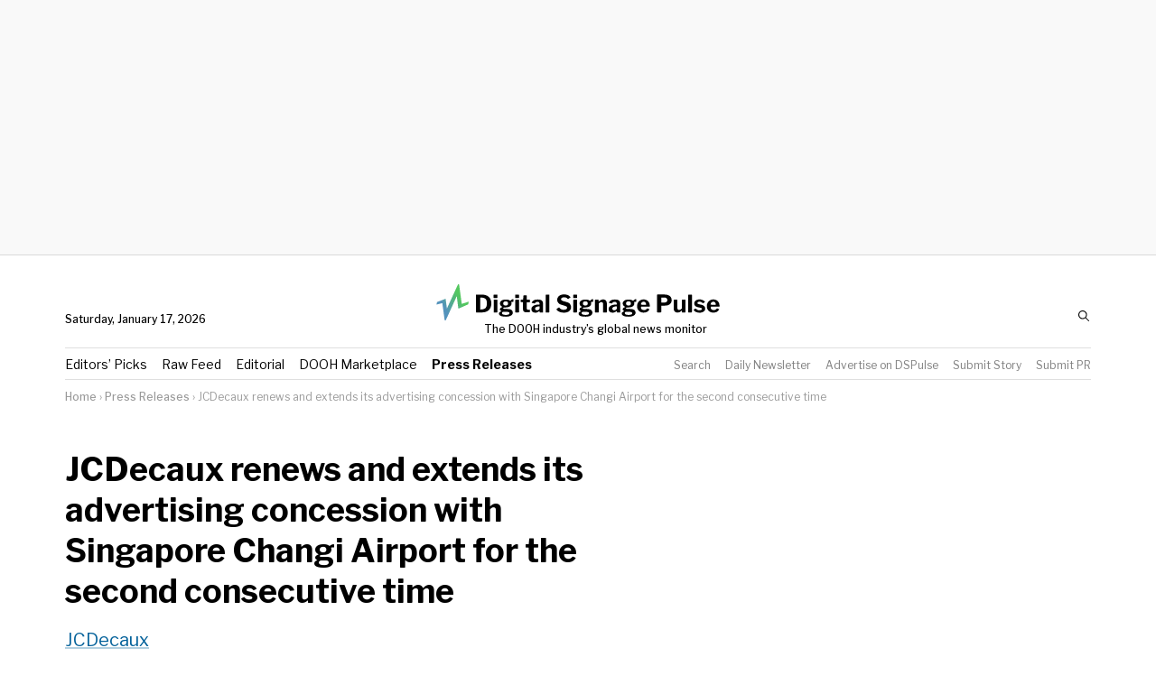

--- FILE ---
content_type: text/html; charset=UTF-8
request_url: https://digitalsignagepulse.com/pr/jcdecaux-renews-and-extends-its-advertising-concession-with-singapore-changi-airport-for-the-second-consecutive-time/
body_size: 40351
content:
<!doctype html>
<html>
<head>
	<meta charset="utf-8">
	<meta http-equiv="X-UA-Compatible" content="IE=edge">
	<meta name="viewport" content="width=device-width, initial-scale=1">
	
		<link rel="mask-icon" href="https://digitalsignagepulse.com/wp-content/themes/dspulse/dsp_pinned_icon.svg" color="#488bb8">
	<link rel="shortcut icon" href="https://digitalsignagepulse.com/wp-content/themes/dspulse/favicon.png" />
	<meta name='robots' content='index, follow, max-image-preview:large, max-snippet:-1, max-video-preview:-1' />

	<!-- This site is optimized with the Yoast SEO Premium plugin v26.5 (Yoast SEO v26.5) - https://yoast.com/wordpress/plugins/seo/ -->
	<title>JCDecaux renews and extends its advertising concession with Singapore Changi Airport for the second consecutive time &#8211; Digital Signage Pulse</title>
	<meta name="description" content="JCDecaux renews and extends its advertising concession with Singapore Changi Airport for the second consecutive time Digital signage press releases. DOOH press releases. Digital out-of-home. DOOH industry analysis. Digital OOH. Outdoor advertising. Digital outdoor. Digital billboards. Out-of-home advertising news. DOOH advertising. Programmatic DOOH. Programmatic OOH. Digital out-of-home news. Programmatic out-of-home." />
	<link rel="canonical" href="https://digitalsignagepulse.com/pr/jcdecaux-renews-and-extends-its-advertising-concession-with-singapore-changi-airport-for-the-second-consecutive-time/" />
	<meta property="og:locale" content="en_US" />
	<meta property="og:type" content="article" />
	<meta property="og:title" content="JCDecaux renews and extends its advertising concession with Singapore Changi Airport for the second consecutive time" />
	<meta property="og:description" content="JCDecaux renews and extends its advertising concession with Singapore Changi Airport for the second consecutive time Digital signage press releases. DOOH press releases. Digital out-of-home. DOOH industry analysis. Digital OOH. Outdoor advertising. Digital outdoor. Digital billboards. Out-of-home advertising news. DOOH advertising. Programmatic DOOH. Programmatic OOH. Digital out-of-home news. Programmatic out-of-home." />
	<meta property="og:url" content="https://digitalsignagepulse.com/pr/jcdecaux-renews-and-extends-its-advertising-concession-with-singapore-changi-airport-for-the-second-consecutive-time/" />
	<meta property="og:site_name" content="Digital Signage Pulse" />
	<meta property="article:modified_time" content="2023-01-12T23:29:53+00:00" />
	<meta property="og:image" content="https://digitalsignagepulse.com/wp-content/uploads/2017/12/social-share.png" />
	<meta property="og:image:width" content="400" />
	<meta property="og:image:height" content="400" />
	<meta property="og:image:type" content="image/png" />
	<meta name="twitter:card" content="summary_large_image" />
	<meta name="twitter:site" content="@digitaloohnews" />
	<meta name="twitter:label1" content="Est. reading time" />
	<meta name="twitter:data1" content="4 minutes" />
	<script type="application/ld+json" class="yoast-schema-graph">{"@context":"https://schema.org","@graph":[{"@type":"WebPage","@id":"https://digitalsignagepulse.com/pr/jcdecaux-renews-and-extends-its-advertising-concession-with-singapore-changi-airport-for-the-second-consecutive-time/","url":"https://digitalsignagepulse.com/pr/jcdecaux-renews-and-extends-its-advertising-concession-with-singapore-changi-airport-for-the-second-consecutive-time/","name":"JCDecaux renews and extends its advertising concession with Singapore Changi Airport for the second consecutive time &#8211; Digital Signage Pulse","isPartOf":{"@id":"https://digitalsignagepulse.com/#website"},"datePublished":"2023-01-12T05:14:38+00:00","dateModified":"2023-01-12T23:29:53+00:00","description":"JCDecaux renews and extends its advertising concession with Singapore Changi Airport for the second consecutive time Digital signage press releases. DOOH press releases. Digital out-of-home. DOOH industry analysis. Digital OOH. Outdoor advertising. Digital outdoor. Digital billboards. Out-of-home advertising news. DOOH advertising. Programmatic DOOH. Programmatic OOH. Digital out-of-home news. Programmatic out-of-home.","breadcrumb":{"@id":"https://digitalsignagepulse.com/pr/jcdecaux-renews-and-extends-its-advertising-concession-with-singapore-changi-airport-for-the-second-consecutive-time/#breadcrumb"},"inLanguage":"en-US","potentialAction":[{"@type":"ReadAction","target":["https://digitalsignagepulse.com/pr/jcdecaux-renews-and-extends-its-advertising-concession-with-singapore-changi-airport-for-the-second-consecutive-time/"]}]},{"@type":"BreadcrumbList","@id":"https://digitalsignagepulse.com/pr/jcdecaux-renews-and-extends-its-advertising-concession-with-singapore-changi-airport-for-the-second-consecutive-time/#breadcrumb","itemListElement":[{"@type":"ListItem","position":1,"name":"Home","item":"https://digitalsignagepulse.com/"},{"@type":"ListItem","position":2,"name":"Press Releases","item":"https://digitalsignagepulse.com/pr/"},{"@type":"ListItem","position":3,"name":"JCDecaux renews and extends its advertising concession with Singapore Changi Airport for the second consecutive time"}]},{"@type":"WebSite","@id":"https://digitalsignagepulse.com/#website","url":"https://digitalsignagepulse.com/","name":"Digital Signage Pulse","description":"Top digital signage and DOOH news, from major sources - in one place","publisher":{"@id":"https://digitalsignagepulse.com/#organization"},"potentialAction":[{"@type":"SearchAction","target":{"@type":"EntryPoint","urlTemplate":"https://digitalsignagepulse.com/feeds/all-digital-signage-news/?s={search_term_string}"},"query-input":{"@type":"PropertyValueSpecification","valueRequired":true,"valueName":"search_term_string"}}],"inLanguage":"en-US"},{"@type":"Organization","@id":"https://digitalsignagepulse.com/#organization","name":"Digital Signage Pulse","url":"https://digitalsignagepulse.com/","logo":{"@type":"ImageObject","inLanguage":"en-US","@id":"https://digitalsignagepulse.com/#/schema/logo/image/","url":"https://digitalsignagepulse.com/wp-content/uploads/2018/09/Just_logo_March13_2018.png","contentUrl":"https://digitalsignagepulse.com/wp-content/uploads/2018/09/Just_logo_March13_2018.png","width":400,"height":400,"caption":"Digital Signage Pulse"},"image":{"@id":"https://digitalsignagepulse.com/#/schema/logo/image/"},"sameAs":["https://x.com/digitaloohnews","https://www.linkedin.com/company/5100005/"]}]}</script>
	<!-- / Yoast SEO Premium plugin. -->


<link rel="alternate" title="oEmbed (JSON)" type="application/json+oembed" href="https://digitalsignagepulse.com/wp-json/oembed/1.0/embed?url=https%3A%2F%2Fdigitalsignagepulse.com%2Fpr%2Fjcdecaux-renews-and-extends-its-advertising-concession-with-singapore-changi-airport-for-the-second-consecutive-time%2F" />
<link rel="alternate" title="oEmbed (XML)" type="text/xml+oembed" href="https://digitalsignagepulse.com/wp-json/oembed/1.0/embed?url=https%3A%2F%2Fdigitalsignagepulse.com%2Fpr%2Fjcdecaux-renews-and-extends-its-advertising-concession-with-singapore-changi-airport-for-the-second-consecutive-time%2F&#038;format=xml" />
		<!-- This site uses the Google Analytics by MonsterInsights plugin v9.10.1 - Using Analytics tracking - https://www.monsterinsights.com/ -->
							<script src="//www.googletagmanager.com/gtag/js?id=G-BZ78LEHC15"  data-cfasync="false" data-wpfc-render="false" type="text/javascript" async></script>
			<script data-cfasync="false" data-wpfc-render="false" type="text/javascript">
				var mi_version = '9.10.1';
				var mi_track_user = true;
				var mi_no_track_reason = '';
								var MonsterInsightsDefaultLocations = {"page_location":"https:\/\/digitalsignagepulse.com\/pr\/jcdecaux-renews-and-extends-its-advertising-concession-with-singapore-changi-airport-for-the-second-consecutive-time\/"};
								MonsterInsightsDefaultLocations.page_location = window.location.href;
								if ( typeof MonsterInsightsPrivacyGuardFilter === 'function' ) {
					var MonsterInsightsLocations = (typeof MonsterInsightsExcludeQuery === 'object') ? MonsterInsightsPrivacyGuardFilter( MonsterInsightsExcludeQuery ) : MonsterInsightsPrivacyGuardFilter( MonsterInsightsDefaultLocations );
				} else {
					var MonsterInsightsLocations = (typeof MonsterInsightsExcludeQuery === 'object') ? MonsterInsightsExcludeQuery : MonsterInsightsDefaultLocations;
				}

								var disableStrs = [
										'ga-disable-G-BZ78LEHC15',
									];

				/* Function to detect opted out users */
				function __gtagTrackerIsOptedOut() {
					for (var index = 0; index < disableStrs.length; index++) {
						if (document.cookie.indexOf(disableStrs[index] + '=true') > -1) {
							return true;
						}
					}

					return false;
				}

				/* Disable tracking if the opt-out cookie exists. */
				if (__gtagTrackerIsOptedOut()) {
					for (var index = 0; index < disableStrs.length; index++) {
						window[disableStrs[index]] = true;
					}
				}

				/* Opt-out function */
				function __gtagTrackerOptout() {
					for (var index = 0; index < disableStrs.length; index++) {
						document.cookie = disableStrs[index] + '=true; expires=Thu, 31 Dec 2099 23:59:59 UTC; path=/';
						window[disableStrs[index]] = true;
					}
				}

				if ('undefined' === typeof gaOptout) {
					function gaOptout() {
						__gtagTrackerOptout();
					}
				}
								window.dataLayer = window.dataLayer || [];

				window.MonsterInsightsDualTracker = {
					helpers: {},
					trackers: {},
				};
				if (mi_track_user) {
					function __gtagDataLayer() {
						dataLayer.push(arguments);
					}

					function __gtagTracker(type, name, parameters) {
						if (!parameters) {
							parameters = {};
						}

						if (parameters.send_to) {
							__gtagDataLayer.apply(null, arguments);
							return;
						}

						if (type === 'event') {
														parameters.send_to = monsterinsights_frontend.v4_id;
							var hookName = name;
							if (typeof parameters['event_category'] !== 'undefined') {
								hookName = parameters['event_category'] + ':' + name;
							}

							if (typeof MonsterInsightsDualTracker.trackers[hookName] !== 'undefined') {
								MonsterInsightsDualTracker.trackers[hookName](parameters);
							} else {
								__gtagDataLayer('event', name, parameters);
							}
							
						} else {
							__gtagDataLayer.apply(null, arguments);
						}
					}

					__gtagTracker('js', new Date());
					__gtagTracker('set', {
						'developer_id.dZGIzZG': true,
											});
					if ( MonsterInsightsLocations.page_location ) {
						__gtagTracker('set', MonsterInsightsLocations);
					}
										__gtagTracker('config', 'G-BZ78LEHC15', {"forceSSL":"true"} );
										window.gtag = __gtagTracker;										(function () {
						/* https://developers.google.com/analytics/devguides/collection/analyticsjs/ */
						/* ga and __gaTracker compatibility shim. */
						var noopfn = function () {
							return null;
						};
						var newtracker = function () {
							return new Tracker();
						};
						var Tracker = function () {
							return null;
						};
						var p = Tracker.prototype;
						p.get = noopfn;
						p.set = noopfn;
						p.send = function () {
							var args = Array.prototype.slice.call(arguments);
							args.unshift('send');
							__gaTracker.apply(null, args);
						};
						var __gaTracker = function () {
							var len = arguments.length;
							if (len === 0) {
								return;
							}
							var f = arguments[len - 1];
							if (typeof f !== 'object' || f === null || typeof f.hitCallback !== 'function') {
								if ('send' === arguments[0]) {
									var hitConverted, hitObject = false, action;
									if ('event' === arguments[1]) {
										if ('undefined' !== typeof arguments[3]) {
											hitObject = {
												'eventAction': arguments[3],
												'eventCategory': arguments[2],
												'eventLabel': arguments[4],
												'value': arguments[5] ? arguments[5] : 1,
											}
										}
									}
									if ('pageview' === arguments[1]) {
										if ('undefined' !== typeof arguments[2]) {
											hitObject = {
												'eventAction': 'page_view',
												'page_path': arguments[2],
											}
										}
									}
									if (typeof arguments[2] === 'object') {
										hitObject = arguments[2];
									}
									if (typeof arguments[5] === 'object') {
										Object.assign(hitObject, arguments[5]);
									}
									if ('undefined' !== typeof arguments[1].hitType) {
										hitObject = arguments[1];
										if ('pageview' === hitObject.hitType) {
											hitObject.eventAction = 'page_view';
										}
									}
									if (hitObject) {
										action = 'timing' === arguments[1].hitType ? 'timing_complete' : hitObject.eventAction;
										hitConverted = mapArgs(hitObject);
										__gtagTracker('event', action, hitConverted);
									}
								}
								return;
							}

							function mapArgs(args) {
								var arg, hit = {};
								var gaMap = {
									'eventCategory': 'event_category',
									'eventAction': 'event_action',
									'eventLabel': 'event_label',
									'eventValue': 'event_value',
									'nonInteraction': 'non_interaction',
									'timingCategory': 'event_category',
									'timingVar': 'name',
									'timingValue': 'value',
									'timingLabel': 'event_label',
									'page': 'page_path',
									'location': 'page_location',
									'title': 'page_title',
									'referrer' : 'page_referrer',
								};
								for (arg in args) {
																		if (!(!args.hasOwnProperty(arg) || !gaMap.hasOwnProperty(arg))) {
										hit[gaMap[arg]] = args[arg];
									} else {
										hit[arg] = args[arg];
									}
								}
								return hit;
							}

							try {
								f.hitCallback();
							} catch (ex) {
							}
						};
						__gaTracker.create = newtracker;
						__gaTracker.getByName = newtracker;
						__gaTracker.getAll = function () {
							return [];
						};
						__gaTracker.remove = noopfn;
						__gaTracker.loaded = true;
						window['__gaTracker'] = __gaTracker;
					})();
									} else {
										console.log("");
					(function () {
						function __gtagTracker() {
							return null;
						}

						window['__gtagTracker'] = __gtagTracker;
						window['gtag'] = __gtagTracker;
					})();
									}
			</script>
							<!-- / Google Analytics by MonsterInsights -->
		<style id='wp-img-auto-sizes-contain-inline-css' type='text/css'>
img:is([sizes=auto i],[sizes^="auto," i]){contain-intrinsic-size:3000px 1500px}
/*# sourceURL=wp-img-auto-sizes-contain-inline-css */
</style>
<style id='wp-emoji-styles-inline-css' type='text/css'>

	img.wp-smiley, img.emoji {
		display: inline !important;
		border: none !important;
		box-shadow: none !important;
		height: 1em !important;
		width: 1em !important;
		margin: 0 0.07em !important;
		vertical-align: -0.1em !important;
		background: none !important;
		padding: 0 !important;
	}
/*# sourceURL=wp-emoji-styles-inline-css */
</style>
<link rel='stylesheet' id='wp-block-library-css' href='https://digitalsignagepulse.com/wp-includes/css/dist/block-library/style.min.css?ver=6.9' type='text/css' media='all' />
<style id='wp-block-library-inline-css' type='text/css'>
/*wp_block_styles_on_demand_placeholder:696c28c092e78*/
/*# sourceURL=wp-block-library-inline-css */
</style>
<style id='classic-theme-styles-inline-css' type='text/css'>
/*! This file is auto-generated */
.wp-block-button__link{color:#fff;background-color:#32373c;border-radius:9999px;box-shadow:none;text-decoration:none;padding:calc(.667em + 2px) calc(1.333em + 2px);font-size:1.125em}.wp-block-file__button{background:#32373c;color:#fff;text-decoration:none}
/*# sourceURL=/wp-includes/css/classic-themes.min.css */
</style>
<link rel='stylesheet' id='dsp-main-css' href='https://digitalsignagepulse.com/wp-content/themes/dspulse/dist/css/main.min.css?ver=20231230v2' type='text/css' media='all' />
<link rel='stylesheet' id='arve-css' href='https://digitalsignagepulse.com/wp-content/plugins/advanced-responsive-video-embedder/build/main.css?ver=10.8.1' type='text/css' media='all' />
<script type="text/javascript" src="https://digitalsignagepulse.com/wp-content/plugins/google-analytics-for-wordpress/assets/js/frontend-gtag.min.js?ver=9.10.1" id="monsterinsights-frontend-script-js" async="async" data-wp-strategy="async"></script>
<script data-cfasync="false" data-wpfc-render="false" type="text/javascript" id='monsterinsights-frontend-script-js-extra'>/* <![CDATA[ */
var monsterinsights_frontend = {"js_events_tracking":"true","download_extensions":"doc,pdf,ppt,zip,xls,docx,pptx,xlsx","inbound_paths":"[]","home_url":"https:\/\/digitalsignagepulse.com","hash_tracking":"false","v4_id":"G-BZ78LEHC15"};/* ]]> */
</script>
<script type="text/javascript" src="https://digitalsignagepulse.com/wp-content/plugins/sam-pro-free/js/polyfill.min.js?ver=6.9" id="polyfills-js"></script>
<script type="text/javascript" src="https://digitalsignagepulse.com/wp-includes/js/jquery/jquery.min.js?ver=3.7.1" id="jquery-core-js"></script>
<script type="text/javascript" src="https://digitalsignagepulse.com/wp-includes/js/jquery/jquery-migrate.min.js?ver=3.4.1" id="jquery-migrate-js"></script>
<script type="text/javascript" src="https://digitalsignagepulse.com/wp-content/plugins/sam-pro-free/js/jquery.iframetracker.js?ver=6.9" id="samProTracker-js"></script>
<script type="text/javascript" id="samProLayout-js-extra">
/* <![CDATA[ */
var samProOptions = {"au":"https://digitalsignagepulse.com/wp-content/plugins/sam-pro-free/sam-pro-layout.php","load":"1","mailer":"1","clauses":"3L2ujcnHwSFuVKg52YG9xLBlqIgUBg5yjCUqet9F5Jyh2Zpc3Kbad3JIV3opTaGp+kS1YTxUfrRyGGtKO4Vm/lp6jHpLWGh202VUGH22Ds7fmypzZ/9uyKzOSdBgyyG4BZdfQTmVNWobQLazt51v44RBFknIxmDSAnEcxbVMBzMyxU/kR+lKp5mh3Jd7sjFSMheyzhKOdv+f3L+Rh/E+CThl2kziRcTenQw+4vY+tP/qdGOhwRMu1haUEd48vIrR5w/WFg9r3YJrzWI01tqtyMwd9jkg1z/U25IsE2Rg5EBQX99jlkq96HfOTeOevFHSZJPfwBySKpFaXFy2rAI17ty8sFWlMAF0+EPaNiQum/f86wLc8UhpRQPI+NubbLh1vLN7kwuOLxYkt8Qb8o6EjpnMh9mKgR2Y8vOClmd9gelaAyrOd/ch6yFyWjTvkRTTuuXu119FWhoVnN+CF6el4RkGltLQxw/D/04NXXApEj+Trov3Jv64fAPhcu71oxeXSV8/wCFcel0aXbNhj4P2P9FKJvvhN0jdfdagwjvHoOI3mWp04yBW1mDrVZvxgsuTHFdrkuF3ELfjaJLZF/JFek1BbzboMnLF46U0NpYfQ1KAgWZwzKTjOLsdT9cK/nWWo6K3L5AzKLK2iuW4c1IUCVu7NhRrW9WbQwjnnky3eZAkF3uJ4P+Uqd7QEhCuS0vhHez34fb3nEmSDxATZeFgDQ==","doStats":"1","jsStats":"","container":"sam-pro-container","place":"sam-pro-place","ad":"sam-pro-ad","samProNonce":"d1f4b96aa2","ajaxUrl":"https://digitalsignagepulse.com/wp-admin/admin-ajax.php"};
//# sourceURL=samProLayout-js-extra
/* ]]> */
</script>
<script type="text/javascript" src="https://digitalsignagepulse.com/wp-content/plugins/sam-pro-free/js/sam.pro.layout.min.js?ver=1.0.0.10" id="samProLayout-js"></script>
<script type="text/javascript" src="https://digitalsignagepulse.com/wp-includes/js/dist/hooks.min.js?ver=dd5603f07f9220ed27f1" id="wp-hooks-js"></script>
<script type="text/javascript" id="say-what-js-js-extra">
/* <![CDATA[ */
var say_what_data = {"replacements":{"wpadverts|Listing Information|":"Placement Options","wpadverts|Thank you for submitting your ad!|":"Almost done \u2013 please complete payment below","wpadverts|Only logged in users can access this page. \u003Ca href=\"%1$s\"\u003ELogin\u003C/a\u003E or \u003Ca href=\"%2$s\"\u003ERegister\u003C/a\u003E.|":"Only logged in users can access this page. \u003Ca href=\"%1$s\"\u003ELogin\u003C/a\u003E or \u003Ca href=\"/marketplace/add\"\u003ECreate a Listing\u003C/a\u003E."}};
//# sourceURL=say-what-js-js-extra
/* ]]> */
</script>
<script type="text/javascript" src="https://digitalsignagepulse.com/wp-content/plugins/say-what/assets/build/frontend.js?ver=fd31684c45e4d85aeb4e" id="say-what-js-js"></script>
<script src="https://digitalsignagepulse.com/wp-content/themes/dspulse/dist/js/url-params.min.js?ver=1" defer="defer" type="text/javascript"></script>
<script src="https://digitalsignagepulse.com/wp-content/themes/dspulse/dist/js/js.cookie.min.js?ver=1" defer="defer" type="text/javascript"></script>
<script src="https://digitalsignagepulse.com/wp-content/themes/dspulse/dist/js/basicLightbox.min.js?ver=1" defer="defer" type="text/javascript"></script>
<link rel="https://api.w.org/" href="https://digitalsignagepulse.com/wp-json/" /><link rel="alternate" title="JSON" type="application/json" href="https://digitalsignagepulse.com/wp-json/wp/v2/pr/1559882" /><link rel="EditURI" type="application/rsd+xml" title="RSD" href="https://digitalsignagepulse.com/xmlrpc.php?rsd" />
<link rel='shortlink' href='https://digitalsignagepulse.com/?p=1559882' />

    <style type="text/css">.wpa-field--website_address, .adverts-field-name-website_address { display: none !important }</style>	<script async src="//pagead2.googlesyndication.com/pagead/js/adsbygoogle.js"></script>
	<!-- Hotjar Tracking Code for digitalsignagepulse.com -->
	<script>
	    (function(h,o,t,j,a,r){
	        h.hj=h.hj||function(){(h.hj.q=h.hj.q||[]).push(arguments)};
	        h._hjSettings={hjid:837622,hjsv:6};
	        a=o.getElementsByTagName('head')[0];
	        r=o.createElement('script');r.async=1;
	        r.src=t+h._hjSettings.hjid+j+h._hjSettings.hjsv;
	        a.appendChild(r);
	    })(window,document,'https://static.hotjar.com/c/hotjar-','.js?sv=');
	</script>
	<!-- /Hotjar -->

  <style>
    @font-face {
      font-family: 'Source Serif Pro DSP';
      font-display: swap;
      font-weight: 400;
      font-style: normal;
      src:  url('https://digitalsignagepulse.com/wp-content/themes/dspulse/fonts/SourceSerifPro-Regular.woff2') format('woff2'),
            url('https://digitalsignagepulse.com/wp-content/themes/dspulse/fonts/SourceSerifPro-Regular.woff') format('woff');
    }

    @font-face {
      font-family: 'Source Serif Pro DSP';
      font-display: swap;
      font-weight: 400;
      font-style: italic;
      src:  url('https://digitalsignagepulse.com/wp-content/themes/dspulse/fonts/SourceSerifPro-It.woff2') format('woff2'),
            url('https://digitalsignagepulse.com/wp-content/themes/dspulse/fonts/SourceSerifPro-It.woff') format('woff');
    }

    @font-face {
      font-family: 'Source Serif Pro DSP';
      font-display: swap;
      font-weight: 500;
      font-style: normal;
      src:  url('https://digitalsignagepulse.com/wp-content/themes/dspulse/fonts/SourceSerifPro-Semibold.woff2') format('woff2'),
            url('https://digitalsignagepulse.com/wp-content/themes/dspulse/fonts/SourceSerifPro-Semibold.woff') format('woff');
    }

    @font-face {
      font-family: 'Source Serif Pro DSP';
      font-display: swap;
      font-weight: 500;
      font-style: italic;
      src:  url('https://digitalsignagepulse.com/wp-content/themes/dspulse/fonts/SourceSerifPro-SemiboldIt.woff2') format('woff2'),
            url('https://digitalsignagepulse.com/wp-content/themes/dspulse/fonts/SourceSerifPro-SemiboldIt.woff') format('woff');
    }

    @font-face {
      font-family: 'Source Serif Pro DSP';
      font-display: swap;
      font-weight: 700;
      font-style: normal;
      src:  url('https://digitalsignagepulse.com/wp-content/themes/dspulse/fonts/SourceSerifPro-Bold.woff2') format('woff2'),
            url('https://digitalsignagepulse.com/wp-content/themes/dspulse/fonts/SourceSerifPro-Bold.woff') format('woff');
    }

    @font-face {
      font-family: 'Source Serif Pro DSP';
      font-display: swap;
      font-weight: 700;
      font-style: italic;
      src:  url('https://digitalsignagepulse.com/wp-content/themes/dspulse/fonts/SourceSerifPro-BoldIt.woff2') format('woff2'),
            url('https://digitalsignagepulse.com/wp-content/themes/dspulse/fonts/SourceSerifPro-BoldIt.woff') format('woff');
    }

    @font-face {
      font-family: 'Inter';
      font-display: swap;
      font-weight: 400;
      font-style: normal;
      src:  url('https://digitalsignagepulse.com/wp-content/themes/dspulse/fonts/Inter-Regular.woff2') format('woff2'),
            url('https://digitalsignagepulse.com/wp-content/themes/dspulse/fonts/Inter-Regular.woff') format('woff');
    }

    @font-face {
      font-family: 'Inter';
      font-display: swap;
      font-weight: 400;
      font-style: italic;
      src:  url('https://digitalsignagepulse.com/wp-content/themes/dspulse/fonts/Inter-Italic.woff2') format('woff2'),
            url('https://digitalsignagepulse.com/wp-content/themes/dspulse/fonts/Inter-Italic.woff') format('woff');
    }

    @font-face {
      font-family: 'Inter';
      font-display: swap;
      font-weight: 700;
      font-style: normal;
      src:  url('https://digitalsignagepulse.com/wp-content/themes/dspulse/fonts/Inter-Bold.woff2') format('woff2'),
            url('https://digitalsignagepulse.com/wp-content/themes/dspulse/fonts/Inter-Bold.woff') format('woff');
    }

    @font-face {
      font-family: 'Inter';
      font-display: swap;
      font-weight: 700;
      font-style: italic;
      src:  url('https://digitalsignagepulse.com/wp-content/themes/dspulse/fonts/Inter-BoldItalic.woff2') format('woff2'),
            url('https://digitalsignagepulse.com/wp-content/themes/dspulse/fonts/Inter-BoldItalic.woff') format('woff');
    }
  </style>

	<style>
		/*! TACHYONS v4.11.2 | http://tachyons.io */
/*
 *
 *      ________            ______
 *      ___  __/_____ _________  /______  ______________________
 *      __  /  _  __ `/  ___/_  __ \_  / / /  __ \_  __ \_  ___/
 *      _  /   / /_/ // /__ _  / / /  /_/ // /_/ /  / / /(__  )
 *      /_/    \__,_/ \___/ /_/ /_/_\__, / \____//_/ /_//____/
 *                                 /____/
 *
 *    TABLE OF CONTENTS
 *
 *    1. External Library Includes
 *       - Normalize.css | http://normalize.css.github.io
 *    2. Tachyons Modules
 *    3. Variables
 *       - Media Queries
 *       - Colors
 *    4. Debugging
 *       - Debug all
 *       - Debug children
 *
 */
/* External Library Includes */
/*! normalize.css v8.0.0 | MIT License | github.com/necolas/normalize.css */
/* Document
   ========================================================================== */
/**
 * 1. Correct the line height in all browsers.
 * 2. Prevent adjustments of font size after orientation changes in iOS.
 */
html { line-height: 1.15; /* 1 */ -webkit-text-size-adjust: 100%; /* 2 */ }
/* Sections
   ========================================================================== */
/**
 * Remove the margin in all browsers.
 */
body { margin: 0; }
/**
 * Correct the font size and margin on `h1` elements within `section` and
 * `article` contexts in Chrome, Firefox, and Safari.
 */
h1 { font-size: 2em; margin: .67em 0; }
/* Grouping content
   ========================================================================== */
/**
 * 1. Add the correct box sizing in Firefox.
 * 2. Show the overflow in Edge and IE.
 */
hr { box-sizing: content-box; /* 1 */ height: 0; /* 1 */ overflow: visible; /* 2 */ }
/**
 * 1. Correct the inheritance and scaling of font size in all browsers.
 * 2. Correct the odd `em` font sizing in all browsers.
 */
pre { font-family: monospace, monospace; /* 1 */ font-size: 1em; /* 2 */ }
/* Text-level semantics
   ========================================================================== */
/**
 * Remove the gray background on active links in IE 10.
 */
a { background-color: transparent; }
/**
 * 1. Remove the bottom border in Chrome 57-
 * 2. Add the correct text decoration in Chrome, Edge, IE, Opera, and Safari.
 */
abbr[title] { border-bottom: none; /* 1 */ text-decoration: underline; /* 2 */ -webkit-text-decoration: underline dotted; text-decoration: underline dotted; /* 2 */ }
/**
 * Add the correct font weight in Chrome, Edge, and Safari.
 */
b, strong { font-weight: bolder; }
/**
 * 1. Correct the inheritance and scaling of font size in all browsers.
 * 2. Correct the odd `em` font sizing in all browsers.
 */
code, kbd, samp { font-family: monospace, monospace; /* 1 */ font-size: 1em; /* 2 */ }
/**
 * Add the correct font size in all browsers.
 */
small { font-size: 80%; }
/**
 * Prevent `sub` and `sup` elements from affecting the line height in
 * all browsers.
 */
sub, sup { font-size: 75%; line-height: 0; position: relative; vertical-align: baseline; }
sub { bottom: -0.25em; }
sup { top: -0.5em; }
/* Embedded content
   ========================================================================== */
/**
 * Remove the border on images inside links in IE 10.
 */
img { border-style: none; }
/* Forms
   ========================================================================== */
/**
 * 1. Change the font styles in all browsers.
 * 2. Remove the margin in Firefox and Safari.
 */
button, input, optgroup, select, textarea { font-family: inherit; /* 1 */ font-size: 100%; /* 1 */ line-height: 1.15; /* 1 */ margin: 0; /* 2 */ }
/**
 * Show the overflow in IE.
 * 1. Show the overflow in Edge.
 */
button, input {/* 1 */ overflow: visible; }
/**
 * Remove the inheritance of text transform in Edge, Firefox, and IE.
 * 1. Remove the inheritance of text transform in Firefox.
 */
button, select {/* 1 */ text-transform: none; }
/**
 * Correct the inability to style clickable types in iOS and Safari.
 */
button, [type="button"], [type="reset"], [type="submit"] { -webkit-appearance: button; }
/**
 * Remove the inner border and padding in Firefox.
 */
button::-moz-focus-inner, [type="button"]::-moz-focus-inner,
[type="reset"]::-moz-focus-inner, [type="submit"]::-moz-focus-inner { border-style: none; padding: 0; }
/**
 * Restore the focus styles unset by the previous rule.
 */
button:-moz-focusring, [type="button"]:-moz-focusring,
[type="reset"]:-moz-focusring, [type="submit"]:-moz-focusring { outline: 1px dotted ButtonText; }
/**
 * Correct the padding in Firefox.
 */
fieldset { padding: .35em .75em .625em; }
/**
 * 1. Correct the text wrapping in Edge and IE.
 * 2. Correct the color inheritance from `fieldset` elements in IE.
 * 3. Remove the padding so developers are not caught out when they zero out
 *    `fieldset` elements in all browsers.
 */
legend { box-sizing: border-box; /* 1 */ color: inherit; /* 2 */ display: table; /* 1 */ max-width: 100%; /* 1 */ padding: 0; /* 3 */ white-space: normal; /* 1 */ }
/**
 * Add the correct vertical alignment in Chrome, Firefox, and Opera.
 */
progress { vertical-align: baseline; }
/**
 * Remove the default vertical scrollbar in IE 10+.
 */
textarea { overflow: auto; }
/**
 * 1. Add the correct box sizing in IE 10.
 * 2. Remove the padding in IE 10.
 */
[type="checkbox"], [type="radio"] { box-sizing: border-box; /* 1 */ padding: 0; /* 2 */ }
/**
 * Correct the cursor style of increment and decrement buttons in Chrome.
 */
[type="number"]::-webkit-inner-spin-button,
[type="number"]::-webkit-outer-spin-button { height: auto; }
/**
 * 1. Correct the odd appearance in Chrome and Safari.
 * 2. Correct the outline style in Safari.
 */
[type="search"] { -webkit-appearance: textfield; /* 1 */ outline-offset: -2px; /* 2 */ }
/**
 * Remove the inner padding in Chrome and Safari on macOS.
 */
[type="search"]::-webkit-search-decoration { -webkit-appearance: none; }
/**
 * 1. Correct the inability to style clickable types in iOS and Safari.
 * 2. Change font properties to `inherit` in Safari.
 */
::-webkit-file-upload-button { -webkit-appearance: button; /* 1 */ font: inherit; /* 2 */ }
/* Interactive
   ========================================================================== */
/*
 * Add the correct display in Edge, IE 10+, and Firefox.
 */
details { display: block; }
/*
 * Add the correct display in all browsers.
 */
summary { display: list-item; }
/* Misc
   ========================================================================== */
/**
 * Add the correct display in IE 10+.
 */
template { display: none; }
/**
 * Add the correct display in IE 10.
 */
[hidden] { display: none; }
/* Modules */
/*
 
  BOX SIZING

*/
html, body, div, article, aside, section, main, nav, footer, header, form,
fieldset, legend, pre, code, a, h1, h2, h3, h4, h5, h6, p, ul, ol, li, dl, dt,
dd, blockquote, figcaption, figure, textarea, table, td, th, tr,
input[type="email"], input[type="number"], input[type="password"],
input[type="tel"], input[type="text"], input[type="url"], .border-box { box-sizing: border-box; }
/*

   ASPECT RATIOS

*/
/* This is for fluid media that is embedded from third party sites like youtube, vimeo etc.
 * Wrap the outer element in aspect-ratio and then extend it with the desired ratio i.e
 * Make sure there are no height and width attributes on the embedded media.
 * Adapted from: https://github.com/suitcss/components-flex-embed
 *
 * Example:
 *
 * <div class="aspect-ratio aspect-ratio--16x9">
 *  <iframe class="aspect-ratio--object"></iframe>
 * </div>
 *
 * */
.aspect-ratio { height: 0; position: relative; }
.aspect-ratio--16x9 { padding-bottom: 56.25%; }
.aspect-ratio--9x16 { padding-bottom: 177.77%; }
.aspect-ratio--4x3 { padding-bottom: 75%; }
.aspect-ratio--3x4 { padding-bottom: 133.33%; }
.aspect-ratio--6x4 { padding-bottom: 66.6%; }
.aspect-ratio--4x6 { padding-bottom: 150%; }
.aspect-ratio--8x5 { padding-bottom: 62.5%; }
.aspect-ratio--5x8 { padding-bottom: 160%; }
.aspect-ratio--7x5 { padding-bottom: 71.42%; }
.aspect-ratio--5x7 { padding-bottom: 140%; }
.aspect-ratio--1x1 { padding-bottom: 100%; }
.aspect-ratio--object { position: absolute; top: 0; right: 0; bottom: 0; left: 0; width: 100%; height: 100%; z-index: 100; }
/*

   IMAGES
   Docs: http://tachyons.io/docs/elements/images/

*/
/* Responsive images! */
img { max-width: 100%; }
/*

   BACKGROUND SIZE
   Docs: http://tachyons.io/docs/themes/background-size/

   Media Query Extensions:
     -ns = not-small
     -m  = medium
     -l  = large

*/
/*
  Often used in combination with background image set as an inline style
  on an html element.
*/
.cover { background-size: cover !important; }
.contain { background-size: contain !important; }
/*

    BACKGROUND POSITION

    Base:
    bg = background

    Modifiers:
    -center = center center
    -top = top center
    -right = center right
    -bottom = bottom center
    -left = center left

    Media Query Extensions:
      -ns = not-small
      -m  = medium
      -l  = large

 */
.bg-center { background-repeat: no-repeat; background-position: center center; }
.bg-top { background-repeat: no-repeat; background-position: top center; }
.bg-right { background-repeat: no-repeat; background-position: center right; }
.bg-bottom { background-repeat: no-repeat; background-position: bottom center; }
.bg-left { background-repeat: no-repeat; background-position: center left; }
/*

   OUTLINES

   Media Query Extensions:
     -ns = not-small
     -m  = medium
     -l  = large

*/
.outline { outline: 1px solid; }
.outline-transparent { outline: 1px solid transparent; }
.outline-0 { outline: 0; }
/*

    BORDERS
    Docs: http://tachyons.io/docs/themes/borders/

    Base:
      b = border

    Modifiers:
      a = all
      t = top
      r = right
      b = bottom
      l = left
      n = none

   Media Query Extensions:
     -ns = not-small
     -m  = medium
     -l  = large

*/
.ba { border-style: solid; border-width: 1px; }
.bt { border-top-style: solid; border-top-width: 1px; }
.br { border-right-style: solid; border-right-width: 1px; }
.bb { border-bottom-style: solid; border-bottom-width: 1px; }
.bl { border-left-style: solid; border-left-width: 1px; }
.bn { border-style: none; border-width: 0; }
/*

   BORDER COLORS
   Docs: http://tachyons.io/docs/themes/borders/

   Border colors can be used to extend the base
   border classes ba,bt,bb,br,bl found in the _borders.css file.

   The base border class by default will set the color of the border
   to that of the current text color. These classes are for the cases
   where you desire for the text and border colors to be different.

   Base:
     b = border

   Modifiers:
   --color-name = each color variable name is also a border color name

*/
.b--black { border-color: #000; }
.b--near-black { border-color: #111; }
.b--dark-gray { border-color: #333; }
.b--mid-gray { border-color: #555; }
.b--gray { border-color: #777; }
.b--silver { border-color: #999; }
.b--light-silver { border-color: #aaa; }
.b--moon-gray { border-color: #ccc; }
.b--light-gray { border-color: #eee; }
.b--near-white { border-color: #f4f4f4; }
.b--white { border-color: #fff; }
.b--white-90 { border-color: rgba( 255, 255, 255, .9 ); }
.b--white-80 { border-color: rgba( 255, 255, 255, .8 ); }
.b--white-70 { border-color: rgba( 255, 255, 255, .7 ); }
.b--white-60 { border-color: rgba( 255, 255, 255, .6 ); }
.b--white-50 { border-color: rgba( 255, 255, 255, .5 ); }
.b--white-40 { border-color: rgba( 255, 255, 255, .4 ); }
.b--white-30 { border-color: rgba( 255, 255, 255, .3 ); }
.b--white-20 { border-color: rgba( 255, 255, 255, .2 ); }
.b--white-10 { border-color: rgba( 255, 255, 255, .1 ); }
.b--white-05 { border-color: rgba( 255, 255, 255, .05 ); }
.b--white-025 { border-color: rgba( 255, 255, 255, .025 ); }
.b--white-0125 { border-color: rgba( 255, 255, 255, .0125 ); }
.b--black-90 { border-color: rgba( 0, 0, 0, .9 ); }
.b--black-80 { border-color: rgba( 0, 0, 0, .8 ); }
.b--black-70 { border-color: rgba( 0, 0, 0, .7 ); }
.b--black-60 { border-color: rgba( 0, 0, 0, .6 ); }
.b--black-50 { border-color: rgba( 0, 0, 0, .5 ); }
.b--black-40 { border-color: rgba( 0, 0, 0, .4 ); }
.b--black-30 { border-color: rgba( 0, 0, 0, .3 ); }
.b--black-20 { border-color: rgba( 0, 0, 0, .2 ); }
.b--black-10 { border-color: rgba( 0, 0, 0, .1 ); }
.b--black-05 { border-color: rgba( 0, 0, 0, .05 ); }
.b--black-025 { border-color: rgba( 0, 0, 0, .025 ); }
.b--black-0125 { border-color: rgba( 0, 0, 0, .0125 ); }
.b--dark-red { border-color: #e7040f; }
.b--red { border-color: #ff4136; }
.b--light-red { border-color: #ff725c; }
.b--orange { border-color: #ff6300; }
.b--gold { border-color: #ffb700; }
.b--yellow { border-color: #ffd700; }
.b--light-yellow { border-color: #fbf1a9; }
.b--purple { border-color: #5e2ca5; }
.b--light-purple { border-color: #a463f2; }
.b--dark-pink { border-color: #d5008f; }
.b--hot-pink { border-color: #ff41b4; }
.b--pink { border-color: #ff80cc; }
.b--light-pink { border-color: #ffa3d7; }
.b--dark-green { border-color: #137752; }
.b--green { border-color: #19a974; }
.b--light-green { border-color: #9eebcf; }
.b--navy { border-color: #001b44; }
.b--dark-blue { border-color: #00449e; }
.b--blue { border-color: #357edd; }
.b--light-blue { border-color: #96ccff; }
.b--lightest-blue { border-color: #cdecff; }
.b--washed-blue { border-color: #f6fffe; }
.b--washed-green { border-color: #e8fdf5; }
.b--washed-yellow { border-color: #fffceb; }
.b--washed-red { border-color: #ffdfdf; }
.b--transparent { border-color: transparent; }
.b--inherit { border-color: inherit; }
/*

   BORDER RADIUS
   Docs: http://tachyons.io/docs/themes/border-radius/

   Base:
     br   = border-radius

   Modifiers:
     0    = 0/none
     1    = 1st step in scale
     2    = 2nd step in scale
     3    = 3rd step in scale
     4    = 4th step in scale

   Literal values:
     -100 = 100%
     -pill = 9999px

   Media Query Extensions:
     -ns = not-small
     -m  = medium
     -l  = large

*/
.br0 { border-radius: 0; }
.br1 { border-radius: .125rem; }
.br2 { border-radius: .25rem; }
.br3 { border-radius: .5rem; }
.br4 { border-radius: 1rem; }
.br-100 { border-radius: 100%; }
.br-pill { border-radius: 9999px; }
.br--bottom { border-top-left-radius: 0; border-top-right-radius: 0; }
.br--top { border-bottom-left-radius: 0; border-bottom-right-radius: 0; }
.br--right { border-top-left-radius: 0; border-bottom-left-radius: 0; }
.br--left { border-top-right-radius: 0; border-bottom-right-radius: 0; }
/*

   BORDER STYLES
   Docs: http://tachyons.io/docs/themes/borders/

   Depends on base border module in _borders.css

   Base:
     b = border-style

   Modifiers:
     --none   = none
     --dotted = dotted
     --dashed = dashed
     --solid  = solid

   Media Query Extensions:
     -ns = not-small
     -m  = medium
     -l  = large

 */
.b--dotted { border-style: dotted; }
.b--dashed { border-style: dashed; }
.b--solid { border-style: solid; }
.b--none { border-style: none; }
/*

   BORDER WIDTHS
   Docs: http://tachyons.io/docs/themes/borders/

   Base:
     bw = border-width

   Modifiers:
     0 = 0 width border
     1 = 1st step in border-width scale
     2 = 2nd step in border-width scale
     3 = 3rd step in border-width scale
     4 = 4th step in border-width scale
     5 = 5th step in border-width scale

   Media Query Extensions:
     -ns = not-small
     -m  = medium
     -l  = large

*/
.bw0 { border-width: 0; }
.bw1 { border-width: .125rem; }
.bw2 { border-width: .25rem; }
.bw3 { border-width: .5rem; }
.bw4 { border-width: 1rem; }
.bw5 { border-width: 2rem; }
/* Resets */
.bt-0 { border-top-width: 0; }
.br-0 { border-right-width: 0; }
.bb-0 { border-bottom-width: 0; }
.bl-0 { border-left-width: 0; }
/*

  BOX-SHADOW
  Docs: http://tachyons.io/docs/themes/box-shadow/

  Media Query Extensions:
   -ns = not-small
   -m  = medium
   -l  = large

 */
.shadow-1 { box-shadow: 0 0 4px 2px rgba( 0, 0, 0, .2 ); }
.shadow-2 { box-shadow: 0 0 8px 2px rgba( 0, 0, 0, .2 ); }
.shadow-3 { box-shadow: 2px 2px 4px 2px rgba( 0, 0, 0, .2 ); }
.shadow-4 { box-shadow: 2px 2px 8px 0 rgba( 0, 0, 0, .2 ); }
.shadow-5 { box-shadow: 4px 4px 8px 0 rgba( 0, 0, 0, .2 ); }
/*

   CODE

*/
.pre { overflow-x: auto; overflow-y: hidden; overflow: scroll; }
/*

   COORDINATES
   Docs: http://tachyons.io/docs/layout/position/

   Use in combination with the position module.

   Base:
     top
     bottom
     right
     left

   Modifiers:
     -0  = literal value 0
     -1  = literal value 1
     -2  = literal value 2
     --1 = literal value -1
     --2 = literal value -2

   Media Query Extensions:
     -ns = not-small
     -m  = medium
     -l  = large

*/
.top-0 { top: 0; }
.right-0 { right: 0; }
.bottom-0 { bottom: 0; }
.left-0 { left: 0; }
.top-1 { top: 1rem; }
.right-1 { right: 1rem; }
.bottom-1 { bottom: 1rem; }
.left-1 { left: 1rem; }
.top-2 { top: 2rem; }
.right-2 { right: 2rem; }
.bottom-2 { bottom: 2rem; }
.left-2 { left: 2rem; }
.top--1 { top: -1rem; }
.right--1 { right: -1rem; }
.bottom--1 { bottom: -1rem; }
.left--1 { left: -1rem; }
.top--2 { top: -2rem; }
.right--2 { right: -2rem; }
.bottom--2 { bottom: -2rem; }
.left--2 { left: -2rem; }
.absolute--fill { top: 0; right: 0; bottom: 0; left: 0; }
/*

   CLEARFIX
   http://tachyons.io/docs/layout/clearfix/

*/
/* Nicolas Gallaghers Clearfix solution
   Ref: http://nicolasgallagher.com/micro-clearfix-hack/ */
.cf:before, .cf:after { content: " "; display: table; }
.cf:after { clear: both; }
.cf { *zoom: 1; }
.cl { clear: left; }
.cr { clear: right; }
.cb { clear: both; }
.cn { clear: none; }
/*

   DISPLAY
   Docs: http://tachyons.io/docs/layout/display

   Base:
    d = display

   Modifiers:
    n     = none
    b     = block
    ib    = inline-block
    it    = inline-table
    t     = table
    tc    = table-cell
    t-row          = table-row
    t-columm       = table-column
    t-column-group = table-column-group

   Media Query Extensions:
     -ns = not-small
     -m  = medium
     -l  = large

*/
.dn { display: none; }
.di { display: inline; }
.db { display: block; }
.dib { display: inline-block; }
.dit { display: inline-table; }
.dt { display: table; }
.dtc { display: table-cell; }
.dt-row { display: table-row; }
.dt-row-group { display: table-row-group; }
.dt-column { display: table-column; }
.dt-column-group { display: table-column-group; }
/*
  This will set table to full width and then
  all cells will be equal width
*/
.dt--fixed { table-layout: fixed; width: 100%; }
/*

  FLEXBOX

  Media Query Extensions:
   -ns = not-small
   -m  = medium
   -l  = large

*/
.flex { display: flex; }
.inline-flex { display: inline-flex; }
/* 1. Fix for Chrome 44 bug.
 * https://code.google.com/p/chromium/issues/detail?id=506893 */
.flex-auto { flex: 1 1 auto; min-width: 0; /* 1 */ min-height: 0; /* 1 */ }
.flex-none { flex: none; }
.flex-column { flex-direction: column; }
.flex-row { flex-direction: row; }
.flex-wrap { flex-wrap: wrap; }
.flex-nowrap { flex-wrap: nowrap; }
.flex-wrap-reverse { flex-wrap: wrap-reverse; }
.flex-column-reverse { flex-direction: column-reverse; }
.flex-row-reverse { flex-direction: row-reverse; }
.items-start { align-items: flex-start; }
.items-end { align-items: flex-end; }
.items-center { align-items: center; }
.items-baseline { align-items: baseline; }
.items-stretch { align-items: stretch; }
.self-start { align-self: flex-start; }
.self-end { align-self: flex-end; }
.self-center { align-self: center; }
.self-baseline { align-self: baseline; }
.self-stretch { align-self: stretch; }
.justify-start { justify-content: flex-start; }
.justify-end { justify-content: flex-end; }
.justify-center { justify-content: center; }
.justify-between { justify-content: space-between; }
.justify-around { justify-content: space-around; }
.content-start { align-content: flex-start; }
.content-end { align-content: flex-end; }
.content-center { align-content: center; }
.content-between { align-content: space-between; }
.content-around { align-content: space-around; }
.content-stretch { align-content: stretch; }
.order-0 { order: 0; }
.order-1 { order: 1; }
.order-2 { order: 2; }
.order-3 { order: 3; }
.order-4 { order: 4; }
.order-5 { order: 5; }
.order-6 { order: 6; }
.order-7 { order: 7; }
.order-8 { order: 8; }
.order-last { order: 99999; }
.flex-grow-0 { flex-grow: 0; }
.flex-grow-1 { flex-grow: 1; }
.flex-shrink-0 { flex-shrink: 0; }
.flex-shrink-1 { flex-shrink: 1; }
/*

   FLOATS
   http://tachyons.io/docs/layout/floats/

   1. Floated elements are automatically rendered as block level elements.
      Setting floats to display inline will fix the double margin bug in
      ie6. You know... just in case.

   2. Don't forget to clearfix your floats with .cf

   Base:
     f = float

   Modifiers:
     l = left
     r = right
     n = none

   Media Query Extensions:
     -ns = not-small
     -m  = medium
     -l  = large

*/
.fl { float: left; _display: inline; }
.fr { float: right; _display: inline; }
.fn { float: none; }
/*

   FONT FAMILY GROUPS
   Docs: http://tachyons.io/docs/typography/font-family/

*/
.sans-serif { font-family: -apple-system, BlinkMacSystemFont, 'avenir next', avenir, 'helvetica neue', helvetica, ubuntu, roboto, noto, 'segoe ui', arial, sans-serif; }
.serif { font-family: georgia, times, serif; }
.system-sans-serif { font-family: sans-serif; }
.system-serif { font-family: serif; }
/* Monospaced Typefaces (for code) */
/* From http://cssfontstack.com */
code, .code { font-family: Consolas, monaco, monospace; }
.courier { font-family: 'Courier Next', courier, monospace; }
/* Sans-Serif Typefaces */
.helvetica { font-family: 'helvetica neue', helvetica, sans-serif; }
.avenir { font-family: 'avenir next', avenir, sans-serif; }
/* Serif Typefaces */
.athelas { font-family: athelas, georgia, serif; }
.georgia { font-family: georgia, serif; }
.times { font-family: times, serif; }
.bodoni { font-family: "Bodoni MT", serif; }
.calisto { font-family: "Calisto MT", serif; }
.garamond { font-family: garamond, serif; }
.baskerville { font-family: baskerville, serif; }
/*

   FONT STYLE
   Docs: http://tachyons.io/docs/typography/font-style/

   Media Query Extensions:
     -ns = not-small
     -m  = medium
     -l  = large

*/
.i { font-style: italic; }
.fs-normal { font-style: normal; }
/*

   FONT WEIGHT
   Docs: http://tachyons.io/docs/typography/font-weight/

   Base
     fw = font-weight

   Modifiers:
     1 = literal value 100
     2 = literal value 200
     3 = literal value 300
     4 = literal value 400
     5 = literal value 500
     6 = literal value 600
     7 = literal value 700
     8 = literal value 800
     9 = literal value 900

   Media Query Extensions:
     -ns = not-small
     -m  = medium
     -l  = large

*/
.normal { font-weight: normal; }
.b { font-weight: bold; }
.fw1 { font-weight: 100; }
.fw2 { font-weight: 200; }
.fw3 { font-weight: 300; }
.fw4 { font-weight: 400; }
.fw5 { font-weight: 500; }
.fw6 { font-weight: 600; }
.fw7 { font-weight: 700; }
.fw8 { font-weight: 800; }
.fw9 { font-weight: 900; }
/*

   FORMS
   
*/
.input-reset { -webkit-appearance: none; -moz-appearance: none; }
.button-reset::-moz-focus-inner, .input-reset::-moz-focus-inner { border: 0; padding: 0; }
/*

   HEIGHTS
   Docs: http://tachyons.io/docs/layout/heights/

   Base:
     h = height
     min-h = min-height
     min-vh = min-height vertical screen height
     vh = vertical screen height

   Modifiers
     1 = 1st step in height scale
     2 = 2nd step in height scale
     3 = 3rd step in height scale
     4 = 4th step in height scale
     5 = 5th step in height scale

     -25   = literal value 25%
     -50   = literal value 50%
     -75   = literal value 75%
     -100  = literal value 100%

     -auto = string value of auto
     -inherit = string value of inherit

   Media Query Extensions:
     -ns = not-small
     -m  = medium
     -l  = large

*/
/* Height Scale */
.h1 { height: 1rem; }
.h2 { height: 2rem; }
.h3 { height: 4rem; }
.h4 { height: 8rem; }
.h5 { height: 16rem; }
/* Height Percentages - Based off of height of parent */
.h-25 { height: 25%; }
.h-50 { height: 50%; }
.h-75 { height: 75%; }
.h-100 { height: 100%; }
.min-h-100 { min-height: 100%; }
/* Screen Height Percentage */
.vh-25 { height: 25vh; }
.vh-50 { height: 50vh; }
.vh-75 { height: 75vh; }
.vh-100 { height: 100vh; }
.min-vh-100 { min-height: 100vh; }
/* String Properties */
.h-auto { height: auto; }
.h-inherit { height: inherit; }
/*

   LETTER SPACING
   Docs: http://tachyons.io/docs/typography/tracking/

   Media Query Extensions:
     -ns = not-small
     -m  = medium
     -l  = large

*/
.tracked { letter-spacing: .1em; }
.tracked-tight { letter-spacing: -.05em; }
.tracked-mega { letter-spacing: .25em; }
/*

   LINE HEIGHT / LEADING
   Docs: http://tachyons.io/docs/typography/line-height

   Media Query Extensions:
     -ns = not-small
     -m  = medium
     -l  = large

*/
.lh-solid { line-height: 1; }
.lh-title { line-height: 1.25; }
.lh-copy { line-height: 1.5; }
/*

   LINKS
   Docs: http://tachyons.io/docs/elements/links/

*/
.link { text-decoration: none; transition: color .15s ease-in; }
.link:link, .link:visited { transition: color .15s ease-in; }
.link:hover { transition: color .15s ease-in; }
.link:active { transition: color .15s ease-in; }
.link:focus { transition: color .15s ease-in; outline: 1px dotted currentColor; }
/*

   LISTS
   http://tachyons.io/docs/elements/lists/

*/
.list { list-style-type: none; }
/*

   MAX WIDTHS
   Docs: http://tachyons.io/docs/layout/max-widths/

   Base:
     mw = max-width

   Modifiers
     1 = 1st step in width scale
     2 = 2nd step in width scale
     3 = 3rd step in width scale
     4 = 4th step in width scale
     5 = 5th step in width scale
     6 = 6st step in width scale
     7 = 7nd step in width scale
     8 = 8rd step in width scale
     9 = 9th step in width scale

     -100 = literal value 100%

     -none  = string value none


   Media Query Extensions:
     -ns = not-small
     -m  = medium
     -l  = large

*/
/* Max Width Percentages */
.mw-100 { max-width: 100%; }
/* Max Width Scale */
.mw1 { max-width: 1rem; }
.mw2 { max-width: 2rem; }
.mw3 { max-width: 4rem; }
.mw4 { max-width: 8rem; }
.mw5 { max-width: 16rem; }
.mw6 { max-width: 32rem; }
.mw7 { max-width: 48rem; }
.mw8 { max-width: 64rem; }
.mw9 { max-width: 72rem; }
/* Max Width String Properties */
.mw-none { max-width: none; }
/*

   WIDTHS
   Docs: http://tachyons.io/docs/layout/widths/

   Base:
     w = width

   Modifiers
     1 = 1st step in width scale
     2 = 2nd step in width scale
     3 = 3rd step in width scale
     4 = 4th step in width scale
     5 = 5th step in width scale

     -10  = literal value 10%
     -20  = literal value 20%
     -25  = literal value 25%
     -30  = literal value 30%
     -33  = literal value 33%
     -34  = literal value 34%
     -40  = literal value 40%
     -50  = literal value 50%
     -60  = literal value 60%
     -70  = literal value 70%
     -75  = literal value 75%
     -80  = literal value 80%
     -90  = literal value 90%
     -100 = literal value 100%

     -third      = 100% / 3 (Not supported in opera mini or IE8)
     -two-thirds = 100% / 1.5 (Not supported in opera mini or IE8)
     -auto       = string value auto


   Media Query Extensions:
     -ns = not-small
     -m  = medium
     -l  = large

*/
/* Width Scale */
.w1 { width: 1rem; }
.w2 { width: 2rem; }
.w3 { width: 4rem; }
.w4 { width: 8rem; }
.w5 { width: 16rem; }
.w-10 { width: 10%; }
.w-20 { width: 20%; }
.w-25 { width: 25%; }
.w-30 { width: 30%; }
.w-33 { width: 33%; }
.w-34 { width: 34%; }
.w-40 { width: 40%; }
.w-50 { width: 50%; }
.w-60 { width: 60%; }
.w-70 { width: 70%; }
.w-75 { width: 75%; }
.w-80 { width: 80%; }
.w-90 { width: 90%; }
.w-100 { width: 100%; }
.w-third { width: 33.33333%; }
.w-two-thirds { width: 66.66667%; }
.w-auto { width: auto; }
/*

    OVERFLOW

    Media Query Extensions:
      -ns = not-small
      -m  = medium
      -l  = large

 */
.overflow-visible { overflow: visible; }
.overflow-hidden { overflow: hidden; }
.overflow-scroll { overflow: scroll; }
.overflow-auto { overflow: auto; }
.overflow-x-visible { overflow-x: visible; }
.overflow-x-hidden { overflow-x: hidden; }
.overflow-x-scroll { overflow-x: scroll; }
.overflow-x-auto { overflow-x: auto; }
.overflow-y-visible { overflow-y: visible; }
.overflow-y-hidden { overflow-y: hidden; }
.overflow-y-scroll { overflow-y: scroll; }
.overflow-y-auto { overflow-y: auto; }
/*

   POSITIONING
   Docs: http://tachyons.io/docs/layout/position/

   Media Query Extensions:
     -ns = not-small
     -m  = medium
     -l  = large

*/
.static { position: static; }
.relative { position: relative; }
.absolute { position: absolute; }
.fixed { position: fixed; }
/*

    OPACITY
    Docs: http://tachyons.io/docs/themes/opacity/

*/
.o-100 { opacity: 1; }
.o-90 { opacity: .9; }
.o-80 { opacity: .8; }
.o-70 { opacity: .7; }
.o-60 { opacity: .6; }
.o-50 { opacity: .5; }
.o-40 { opacity: .4; }
.o-30 { opacity: .3; }
.o-20 { opacity: .2; }
.o-10 { opacity: .1; }
.o-05 { opacity: .05; }
.o-025 { opacity: .025; }
.o-0 { opacity: 0; }
/*

   ROTATIONS

*/
.rotate-45 { -webkit-transform: rotate( 45deg ); transform: rotate( 45deg ); }
.rotate-90 { -webkit-transform: rotate( 90deg ); transform: rotate( 90deg ); }
.rotate-135 { -webkit-transform: rotate( 135deg ); transform: rotate( 135deg ); }
.rotate-180 { -webkit-transform: rotate( 180deg ); transform: rotate( 180deg ); }
.rotate-225 { -webkit-transform: rotate( 225deg ); transform: rotate( 225deg ); }
.rotate-270 { -webkit-transform: rotate( 270deg ); transform: rotate( 270deg ); }
.rotate-315 { -webkit-transform: rotate( 315deg ); transform: rotate( 315deg ); }
/*

   SKINS
   Docs: http://tachyons.io/docs/themes/skins/

   Classes for setting foreground and background colors on elements.
   If you haven't declared a border color, but set border on an element, it will 
   be set to the current text color. 

*/
/* Text colors */
.black-90 { color: rgba( 0, 0, 0, .9 ); }
.black-80 { color: rgba( 0, 0, 0, .8 ); }
.black-70 { color: rgba( 0, 0, 0, .7 ); }
.black-60 { color: rgba( 0, 0, 0, .6 ); }
.black-50 { color: rgba( 0, 0, 0, .5 ); }
.black-40 { color: rgba( 0, 0, 0, .4 ); }
.black-30 { color: rgba( 0, 0, 0, .3 ); }
.black-20 { color: rgba( 0, 0, 0, .2 ); }
.black-10 { color: rgba( 0, 0, 0, .1 ); }
.black-05 { color: rgba( 0, 0, 0, .05 ); }
.white-90 { color: rgba( 255, 255, 255, .9 ); }
.white-80 { color: rgba( 255, 255, 255, .8 ); }
.white-70 { color: rgba( 255, 255, 255, .7 ); }
.white-60 { color: rgba( 255, 255, 255, .6 ); }
.white-50 { color: rgba( 255, 255, 255, .5 ); }
.white-40 { color: rgba( 255, 255, 255, .4 ); }
.white-30 { color: rgba( 255, 255, 255, .3 ); }
.white-20 { color: rgba( 255, 255, 255, .2 ); }
.white-10 { color: rgba( 255, 255, 255, .1 ); }
.black { color: #000; }
.near-black { color: #111; }
.dark-gray { color: #333; }
.mid-gray { color: #555; }
.gray { color: #777; }
.silver { color: #999; }
.light-silver { color: #aaa; }
.moon-gray { color: #ccc; }
.light-gray { color: #eee; }
.near-white { color: #f4f4f4; }
.white { color: #fff; }
.dark-red { color: #e7040f; }
.red { color: #ff4136; }
.light-red { color: #ff725c; }
.orange { color: #ff6300; }
.gold { color: #ffb700; }
.yellow { color: #ffd700; }
.light-yellow { color: #fbf1a9; }
.purple { color: #5e2ca5; }
.light-purple { color: #a463f2; }
.dark-pink { color: #d5008f; }
.hot-pink { color: #ff41b4; }
.pink { color: #ff80cc; }
.light-pink { color: #ffa3d7; }
.dark-green { color: #137752; }
.green { color: #19a974; }
.light-green { color: #9eebcf; }
.navy { color: #001b44; }
.dark-blue { color: tomato; }
.blue { color: #357edd; }
.light-blue { color: #96ccff; }
.lightest-blue { color: #cdecff; }
.washed-blue { color: #f6fffe; }
.washed-green { color: #e8fdf5; }
.washed-yellow { color: #fffceb; }
.washed-red { color: #ffdfdf; }
.color-inherit { color: inherit; }
/* Background colors */
.bg-black-90 { background-color: rgba( 0, 0, 0, .9 ); }
.bg-black-80 { background-color: rgba( 0, 0, 0, .8 ); }
.bg-black-70 { background-color: rgba( 0, 0, 0, .7 ); }
.bg-black-60 { background-color: rgba( 0, 0, 0, .6 ); }
.bg-black-50 { background-color: rgba( 0, 0, 0, .5 ); }
.bg-black-40 { background-color: rgba( 0, 0, 0, .4 ); }
.bg-black-30 { background-color: rgba( 0, 0, 0, .3 ); }
.bg-black-20 { background-color: rgba( 0, 0, 0, .2 ); }
.bg-black-10 { background-color: rgba( 0, 0, 0, .1 ); }
.bg-black-05 { background-color: rgba( 0, 0, 0, .05 ); }
.bg-white-90 { background-color: rgba( 255, 255, 255, .9 ); }
.bg-white-80 { background-color: rgba( 255, 255, 255, .8 ); }
.bg-white-70 { background-color: rgba( 255, 255, 255, .7 ); }
.bg-white-60 { background-color: rgba( 255, 255, 255, .6 ); }
.bg-white-50 { background-color: rgba( 255, 255, 255, .5 ); }
.bg-white-40 { background-color: rgba( 255, 255, 255, .4 ); }
.bg-white-30 { background-color: rgba( 255, 255, 255, .3 ); }
.bg-white-20 { background-color: rgba( 255, 255, 255, .2 ); }
.bg-white-10 { background-color: rgba( 255, 255, 255, .1 ); }
.bg-black { background-color: #000; }
.bg-near-black { background-color: #111; }
.bg-dark-gray { background-color: #333; }
.bg-mid-gray { background-color: #555; }
.bg-gray { background-color: #777; }
.bg-silver { background-color: #999; }
.bg-light-silver { background-color: #aaa; }
.bg-moon-gray { background-color: #ccc; }
.bg-light-gray { background-color: #eee; }
.bg-near-white { background-color: #f4f4f4; }
.bg-white { background-color: #fff; }
.bg-transparent { background-color: transparent; }
.bg-dark-red { background-color: #e7040f; }
.bg-red { background-color: #ff4136; }
.bg-light-red { background-color: #ff725c; }
.bg-orange { background-color: #ff6300; }
.bg-gold { background-color: #ffb700; }
.bg-yellow { background-color: #ffd700; }
.bg-light-yellow { background-color: #fbf1a9; }
.bg-purple { background-color: #5e2ca5; }
.bg-light-purple { background-color: #a463f2; }
.bg-dark-pink { background-color: #d5008f; }
.bg-hot-pink { background-color: #ff41b4; }
.bg-pink { background-color: #ff80cc; }
.bg-light-pink { background-color: #ffa3d7; }
.bg-dark-green { background-color: #137752; }
.bg-green { background-color: #19a974; }
.bg-light-green { background-color: #9eebcf; }
.bg-navy { background-color: #001b44; }
.bg-dark-blue { background-color: #00449e; }
.bg-blue { background-color: #357edd; }
.bg-light-blue { background-color: #96ccff; }
.bg-lightest-blue { background-color: #cdecff; }
.bg-washed-blue { background-color: #f6fffe; }
.bg-washed-green { background-color: #e8fdf5; }
.bg-washed-yellow { background-color: #fffceb; }
.bg-washed-red { background-color: #ffdfdf; }
.bg-inherit { background-color: inherit; }
/* 
  
   SKINS:PSEUDO

   Customize the color of an element when
   it is focused or hovered over.
 
 */
.hover-black:hover { color: #000; }
.hover-black:focus { color: #000; }
.hover-near-black:hover { color: #111; }
.hover-near-black:focus { color: #111; }
.hover-dark-gray:hover { color: #333; }
.hover-dark-gray:focus { color: #333; }
.hover-mid-gray:hover { color: #555; }
.hover-mid-gray:focus { color: #555; }
.hover-gray:hover { color: #777; }
.hover-gray:focus { color: #777; }
.hover-silver:hover { color: #999; }
.hover-silver:focus { color: #999; }
.hover-light-silver:hover { color: #aaa; }
.hover-light-silver:focus { color: #aaa; }
.hover-moon-gray:hover { color: #ccc; }
.hover-moon-gray:focus { color: #ccc; }
.hover-light-gray:hover { color: #eee; }
.hover-light-gray:focus { color: #eee; }
.hover-near-white:hover { color: #f4f4f4; }
.hover-near-white:focus { color: #f4f4f4; }
.hover-white:hover { color: #fff; }
.hover-white:focus { color: #fff; }
.hover-black-90:hover { color: rgba( 0, 0, 0, .9 ); }
.hover-black-90:focus { color: rgba( 0, 0, 0, .9 ); }
.hover-black-80:hover { color: rgba( 0, 0, 0, .8 ); }
.hover-black-80:focus { color: rgba( 0, 0, 0, .8 ); }
.hover-black-70:hover { color: rgba( 0, 0, 0, .7 ); }
.hover-black-70:focus { color: rgba( 0, 0, 0, .7 ); }
.hover-black-60:hover { color: rgba( 0, 0, 0, .6 ); }
.hover-black-60:focus { color: rgba( 0, 0, 0, .6 ); }
.hover-black-50:hover { color: rgba( 0, 0, 0, .5 ); }
.hover-black-50:focus { color: rgba( 0, 0, 0, .5 ); }
.hover-black-40:hover { color: rgba( 0, 0, 0, .4 ); }
.hover-black-40:focus { color: rgba( 0, 0, 0, .4 ); }
.hover-black-30:hover { color: rgba( 0, 0, 0, .3 ); }
.hover-black-30:focus { color: rgba( 0, 0, 0, .3 ); }
.hover-black-20:hover { color: rgba( 0, 0, 0, .2 ); }
.hover-black-20:focus { color: rgba( 0, 0, 0, .2 ); }
.hover-black-10:hover { color: rgba( 0, 0, 0, .1 ); }
.hover-black-10:focus { color: rgba( 0, 0, 0, .1 ); }
.hover-white-90:hover { color: rgba( 255, 255, 255, .9 ); }
.hover-white-90:focus { color: rgba( 255, 255, 255, .9 ); }
.hover-white-80:hover { color: rgba( 255, 255, 255, .8 ); }
.hover-white-80:focus { color: rgba( 255, 255, 255, .8 ); }
.hover-white-70:hover { color: rgba( 255, 255, 255, .7 ); }
.hover-white-70:focus { color: rgba( 255, 255, 255, .7 ); }
.hover-white-60:hover { color: rgba( 255, 255, 255, .6 ); }
.hover-white-60:focus { color: rgba( 255, 255, 255, .6 ); }
.hover-white-50:hover { color: rgba( 255, 255, 255, .5 ); }
.hover-white-50:focus { color: rgba( 255, 255, 255, .5 ); }
.hover-white-40:hover { color: rgba( 255, 255, 255, .4 ); }
.hover-white-40:focus { color: rgba( 255, 255, 255, .4 ); }
.hover-white-30:hover { color: rgba( 255, 255, 255, .3 ); }
.hover-white-30:focus { color: rgba( 255, 255, 255, .3 ); }
.hover-white-20:hover { color: rgba( 255, 255, 255, .2 ); }
.hover-white-20:focus { color: rgba( 255, 255, 255, .2 ); }
.hover-white-10:hover { color: rgba( 255, 255, 255, .1 ); }
.hover-white-10:focus { color: rgba( 255, 255, 255, .1 ); }
.hover-inherit:hover, .hover-inherit:focus { color: inherit; }
.hover-bg-black:hover { background-color: #000; }
.hover-bg-black:focus { background-color: #000; }
.hover-bg-near-black:hover { background-color: #111; }
.hover-bg-near-black:focus { background-color: #111; }
.hover-bg-dark-gray:hover { background-color: #333; }
.hover-bg-dark-gray:focus { background-color: #333; }
.hover-bg-mid-gray:hover { background-color: #555; }
.hover-bg-mid-gray:focus { background-color: #555; }
.hover-bg-gray:hover { background-color: #777; }
.hover-bg-gray:focus { background-color: #777; }
.hover-bg-silver:hover { background-color: #999; }
.hover-bg-silver:focus { background-color: #999; }
.hover-bg-light-silver:hover { background-color: #aaa; }
.hover-bg-light-silver:focus { background-color: #aaa; }
.hover-bg-moon-gray:hover { background-color: #ccc; }
.hover-bg-moon-gray:focus { background-color: #ccc; }
.hover-bg-light-gray:hover { background-color: #eee; }
.hover-bg-light-gray:focus { background-color: #eee; }
.hover-bg-near-white:hover { background-color: #f4f4f4; }
.hover-bg-near-white:focus { background-color: #f4f4f4; }
.hover-bg-white:hover { background-color: #fff; }
.hover-bg-white:focus { background-color: #fff; }
.hover-bg-transparent:hover { background-color: transparent; }
.hover-bg-transparent:focus { background-color: transparent; }
.hover-bg-black-90:hover { background-color: rgba( 0, 0, 0, .9 ); }
.hover-bg-black-90:focus { background-color: rgba( 0, 0, 0, .9 ); }
.hover-bg-black-80:hover { background-color: rgba( 0, 0, 0, .8 ); }
.hover-bg-black-80:focus { background-color: rgba( 0, 0, 0, .8 ); }
.hover-bg-black-70:hover { background-color: rgba( 0, 0, 0, .7 ); }
.hover-bg-black-70:focus { background-color: rgba( 0, 0, 0, .7 ); }
.hover-bg-black-60:hover { background-color: rgba( 0, 0, 0, .6 ); }
.hover-bg-black-60:focus { background-color: rgba( 0, 0, 0, .6 ); }
.hover-bg-black-50:hover { background-color: rgba( 0, 0, 0, .5 ); }
.hover-bg-black-50:focus { background-color: rgba( 0, 0, 0, .5 ); }
.hover-bg-black-40:hover { background-color: rgba( 0, 0, 0, .4 ); }
.hover-bg-black-40:focus { background-color: rgba( 0, 0, 0, .4 ); }
.hover-bg-black-30:hover { background-color: rgba( 0, 0, 0, .3 ); }
.hover-bg-black-30:focus { background-color: rgba( 0, 0, 0, .3 ); }
.hover-bg-black-20:hover { background-color: rgba( 0, 0, 0, .2 ); }
.hover-bg-black-20:focus { background-color: rgba( 0, 0, 0, .2 ); }
.hover-bg-black-10:hover { background-color: rgba( 0, 0, 0, .1 ); }
.hover-bg-black-10:focus { background-color: rgba( 0, 0, 0, .1 ); }
.hover-bg-white-90:hover { background-color: rgba( 255, 255, 255, .9 ); }
.hover-bg-white-90:focus { background-color: rgba( 255, 255, 255, .9 ); }
.hover-bg-white-80:hover { background-color: rgba( 255, 255, 255, .8 ); }
.hover-bg-white-80:focus { background-color: rgba( 255, 255, 255, .8 ); }
.hover-bg-white-70:hover { background-color: rgba( 255, 255, 255, .7 ); }
.hover-bg-white-70:focus { background-color: rgba( 255, 255, 255, .7 ); }
.hover-bg-white-60:hover { background-color: rgba( 255, 255, 255, .6 ); }
.hover-bg-white-60:focus { background-color: rgba( 255, 255, 255, .6 ); }
.hover-bg-white-50:hover { background-color: rgba( 255, 255, 255, .5 ); }
.hover-bg-white-50:focus { background-color: rgba( 255, 255, 255, .5 ); }
.hover-bg-white-40:hover { background-color: rgba( 255, 255, 255, .4 ); }
.hover-bg-white-40:focus { background-color: rgba( 255, 255, 255, .4 ); }
.hover-bg-white-30:hover { background-color: rgba( 255, 255, 255, .3 ); }
.hover-bg-white-30:focus { background-color: rgba( 255, 255, 255, .3 ); }
.hover-bg-white-20:hover { background-color: rgba( 255, 255, 255, .2 ); }
.hover-bg-white-20:focus { background-color: rgba( 255, 255, 255, .2 ); }
.hover-bg-white-10:hover { background-color: rgba( 255, 255, 255, .1 ); }
.hover-bg-white-10:focus { background-color: rgba( 255, 255, 255, .1 ); }
.hover-dark-red:hover { color: #e7040f; }
.hover-dark-red:focus { color: #e7040f; }
.hover-red:hover { color: #ff4136; }
.hover-red:focus { color: #ff4136; }
.hover-light-red:hover { color: #ff725c; }
.hover-light-red:focus { color: #ff725c; }
.hover-orange:hover { color: #ff6300; }
.hover-orange:focus { color: #ff6300; }
.hover-gold:hover { color: #ffb700; }
.hover-gold:focus { color: #ffb700; }
.hover-yellow:hover { color: #ffd700; }
.hover-yellow:focus { color: #ffd700; }
.hover-light-yellow:hover { color: #fbf1a9; }
.hover-light-yellow:focus { color: #fbf1a9; }
.hover-purple:hover { color: #5e2ca5; }
.hover-purple:focus { color: #5e2ca5; }
.hover-light-purple:hover { color: #a463f2; }
.hover-light-purple:focus { color: #a463f2; }
.hover-dark-pink:hover { color: #d5008f; }
.hover-dark-pink:focus { color: #d5008f; }
.hover-hot-pink:hover { color: #ff41b4; }
.hover-hot-pink:focus { color: #ff41b4; }
.hover-pink:hover { color: #ff80cc; }
.hover-pink:focus { color: #ff80cc; }
.hover-light-pink:hover { color: #ffa3d7; }
.hover-light-pink:focus { color: #ffa3d7; }
.hover-dark-green:hover { color: #137752; }
.hover-dark-green:focus { color: #137752; }
.hover-green:hover { color: #19a974; }
.hover-green:focus { color: #19a974; }
.hover-light-green:hover { color: #9eebcf; }
.hover-light-green:focus { color: #9eebcf; }
.hover-navy:hover { color: #001b44; }
.hover-navy:focus { color: #001b44; }
.hover-dark-blue:hover { color: #00449e; }
.hover-dark-blue:focus { color: #00449e; }
.hover-blue:hover { color: #357edd; }
.hover-blue:focus { color: #357edd; }
.hover-light-blue:hover { color: #96ccff; }
.hover-light-blue:focus { color: #96ccff; }
.hover-lightest-blue:hover { color: #cdecff; }
.hover-lightest-blue:focus { color: #cdecff; }
.hover-washed-blue:hover { color: #f6fffe; }
.hover-washed-blue:focus { color: #f6fffe; }
.hover-washed-green:hover { color: #e8fdf5; }
.hover-washed-green:focus { color: #e8fdf5; }
.hover-washed-yellow:hover { color: #fffceb; }
.hover-washed-yellow:focus { color: #fffceb; }
.hover-washed-red:hover { color: #ffdfdf; }
.hover-washed-red:focus { color: #ffdfdf; }
.hover-bg-dark-red:hover { background-color: #e7040f; }
.hover-bg-dark-red:focus { background-color: #e7040f; }
.hover-bg-red:hover { background-color: #ff4136; }
.hover-bg-red:focus { background-color: #ff4136; }
.hover-bg-light-red:hover { background-color: #ff725c; }
.hover-bg-light-red:focus { background-color: #ff725c; }
.hover-bg-orange:hover { background-color: #ff6300; }
.hover-bg-orange:focus { background-color: #ff6300; }
.hover-bg-gold:hover { background-color: #ffb700; }
.hover-bg-gold:focus { background-color: #ffb700; }
.hover-bg-yellow:hover { background-color: #ffd700; }
.hover-bg-yellow:focus { background-color: #ffd700; }
.hover-bg-light-yellow:hover { background-color: #fbf1a9; }
.hover-bg-light-yellow:focus { background-color: #fbf1a9; }
.hover-bg-purple:hover { background-color: #5e2ca5; }
.hover-bg-purple:focus { background-color: #5e2ca5; }
.hover-bg-light-purple:hover { background-color: #a463f2; }
.hover-bg-light-purple:focus { background-color: #a463f2; }
.hover-bg-dark-pink:hover { background-color: #d5008f; }
.hover-bg-dark-pink:focus { background-color: #d5008f; }
.hover-bg-hot-pink:hover { background-color: #ff41b4; }
.hover-bg-hot-pink:focus { background-color: #ff41b4; }
.hover-bg-pink:hover { background-color: #ff80cc; }
.hover-bg-pink:focus { background-color: #ff80cc; }
.hover-bg-light-pink:hover { background-color: #ffa3d7; }
.hover-bg-light-pink:focus { background-color: #ffa3d7; }
.hover-bg-dark-green:hover { background-color: #137752; }
.hover-bg-dark-green:focus { background-color: #137752; }
.hover-bg-green:hover { background-color: #19a974; }
.hover-bg-green:focus { background-color: #19a974; }
.hover-bg-light-green:hover { background-color: #9eebcf; }
.hover-bg-light-green:focus { background-color: #9eebcf; }
.hover-bg-navy:hover { background-color: #001b44; }
.hover-bg-navy:focus { background-color: #001b44; }
.hover-bg-dark-blue:hover { background-color: #00449e; }
.hover-bg-dark-blue:focus { background-color: #00449e; }
.hover-bg-blue:hover { background-color: #357edd; }
.hover-bg-blue:focus { background-color: #357edd; }
.hover-bg-light-blue:hover { background-color: #96ccff; }
.hover-bg-light-blue:focus { background-color: #96ccff; }
.hover-bg-lightest-blue:hover { background-color: #cdecff; }
.hover-bg-lightest-blue:focus { background-color: #cdecff; }
.hover-bg-washed-blue:hover { background-color: #f6fffe; }
.hover-bg-washed-blue:focus { background-color: #f6fffe; }
.hover-bg-washed-green:hover { background-color: #e8fdf5; }
.hover-bg-washed-green:focus { background-color: #e8fdf5; }
.hover-bg-washed-yellow:hover { background-color: #fffceb; }
.hover-bg-washed-yellow:focus { background-color: #fffceb; }
.hover-bg-washed-red:hover { background-color: #ffdfdf; }
.hover-bg-washed-red:focus { background-color: #ffdfdf; }
.hover-bg-inherit:hover, .hover-bg-inherit:focus { background-color: inherit; }
/* Variables */
/*
   SPACING
   Docs: http://tachyons.io/docs/layout/spacing/

   An eight step powers of two scale ranging from 0 to 16rem.

   Base:
     p = padding
     m = margin

   Modifiers:
     a = all
     h = horizontal
     v = vertical
     t = top
     r = right
     b = bottom
     l = left

     0 = none
     1 = 1st step in spacing scale
     2 = 2nd step in spacing scale
     3 = 3rd step in spacing scale
     4 = 4th step in spacing scale
     5 = 5th step in spacing scale
     6 = 6th step in spacing scale
     7 = 7th step in spacing scale

   Media Query Extensions:
     -ns = not-small
     -m  = medium
     -l  = large

*/
.pa0 { padding: 0; }
.pa1 { padding: .25rem; }
.pa2 { padding: .5rem; }
.pa3 { padding: 1rem; }
.pa4 { padding: 2rem; }
.pa5 { padding: 4rem; }
.pa6 { padding: 8rem; }
.pa7 { padding: 16rem; }
.pl0 { padding-left: 0; }
.pl1 { padding-left: .25rem; }
.pl2 { padding-left: .5rem; }
.pl3 { padding-left: 1rem; }
.pl4 { padding-left: 2rem; }
.pl5 { padding-left: 4rem; }
.pl6 { padding-left: 8rem; }
.pl7 { padding-left: 16rem; }
.pr0 { padding-right: 0; }
.pr1 { padding-right: .25rem; }
.pr2 { padding-right: .5rem; }
.pr3 { padding-right: 1rem; }
.pr4 { padding-right: 2rem; }
.pr5 { padding-right: 4rem; }
.pr6 { padding-right: 8rem; }
.pr7 { padding-right: 16rem; }
.pb0 { padding-bottom: 0; }
.pb1 { padding-bottom: .25rem; }
.pb2 { padding-bottom: .5rem; }
.pb3 { padding-bottom: 1rem; }
.pb4 { padding-bottom: 2rem; }
.pb5 { padding-bottom: 4rem; }
.pb6 { padding-bottom: 8rem; }
.pb7 { padding-bottom: 16rem; }
.pt0 { padding-top: 0; }
.pt1 { padding-top: .25rem; }
.pt2 { padding-top: .5rem; }
.pt3 { padding-top: 1rem; }
.pt4 { padding-top: 2rem; }
.pt5 { padding-top: 4rem; }
.pt6 { padding-top: 8rem; }
.pt7 { padding-top: 16rem; }
.pv0 { padding-top: 0; padding-bottom: 0; }
.pv1 { padding-top: .25rem; padding-bottom: .25rem; }
.pv2 { padding-top: .5rem; padding-bottom: .5rem; }
.pv3 { padding-top: 1rem; padding-bottom: 1rem; }
.pv4 { padding-top: 2rem; padding-bottom: 2rem; }
.pv5 { padding-top: 4rem; padding-bottom: 4rem; }
.pv6 { padding-top: 8rem; padding-bottom: 8rem; }
.pv7 { padding-top: 16rem; padding-bottom: 16rem; }
.ph0 { padding-left: 0; padding-right: 0; }
.ph1 { padding-left: .25rem; padding-right: .25rem; }
.ph2 { padding-left: .5rem; padding-right: .5rem; }
.ph3 { padding-left: 1rem; padding-right: 1rem; }
.ph4 { padding-left: 2rem; padding-right: 2rem; }
.ph5 { padding-left: 4rem; padding-right: 4rem; }
.ph6 { padding-left: 8rem; padding-right: 8rem; }
.ph7 { padding-left: 16rem; padding-right: 16rem; }
.ma0 { margin: 0; }
.ma1 { margin: .25rem; }
.ma2 { margin: .5rem; }
.ma3 { margin: 1rem; }
.ma4 { margin: 2rem; }
.ma5 { margin: 4rem; }
.ma6 { margin: 8rem; }
.ma7 { margin: 16rem; }
.ml0 { margin-left: 0; }
.ml1 { margin-left: .25rem; }
.ml2 { margin-left: .5rem; }
.ml3 { margin-left: 1rem; }
.ml4 { margin-left: 2rem; }
.ml5 { margin-left: 4rem; }
.ml6 { margin-left: 8rem; }
.ml7 { margin-left: 16rem; }
.mr0 { margin-right: 0; }
.mr1 { margin-right: .25rem; }
.mr2 { margin-right: .5rem; }
.mr3 { margin-right: 1rem; }
.mr4 { margin-right: 2rem; }
.mr5 { margin-right: 4rem; }
.mr6 { margin-right: 8rem; }
.mr7 { margin-right: 16rem; }
.mb0 { margin-bottom: 0; }
.mb1 { margin-bottom: .25rem; }
.mb2 { margin-bottom: .5rem; }
.mb3 { margin-bottom: 1rem; }
.mb4 { margin-bottom: 2rem; }
.mb5 { margin-bottom: 4rem; }
.mb6 { margin-bottom: 8rem; }
.mb7 { margin-bottom: 16rem; }
.mt0 { margin-top: 0; }
.mt1 { margin-top: .25rem; }
.mt2 { margin-top: .5rem; }
.mt3 { margin-top: 1rem; }
.mt4 { margin-top: 2rem; }
.mt5 { margin-top: 4rem; }
.mt6 { margin-top: 8rem; }
.mt7 { margin-top: 16rem; }
.mv0 { margin-top: 0; margin-bottom: 0; }
.mv1 { margin-top: .25rem; margin-bottom: .25rem; }
.mv2 { margin-top: .5rem; margin-bottom: .5rem; }
.mv3 { margin-top: 1rem; margin-bottom: 1rem; }
.mv4 { margin-top: 2rem; margin-bottom: 2rem; }
.mv5 { margin-top: 4rem; margin-bottom: 4rem; }
.mv6 { margin-top: 8rem; margin-bottom: 8rem; }
.mv7 { margin-top: 16rem; margin-bottom: 16rem; }
.mh0 { margin-left: 0; margin-right: 0; }
.mh1 { margin-left: .25rem; margin-right: .25rem; }
.mh2 { margin-left: .5rem; margin-right: .5rem; }
.mh3 { margin-left: 1rem; margin-right: 1rem; }
.mh4 { margin-left: 2rem; margin-right: 2rem; }
.mh5 { margin-left: 4rem; margin-right: 4rem; }
.mh6 { margin-left: 8rem; margin-right: 8rem; }
.mh7 { margin-left: 16rem; margin-right: 16rem; }
/*
   NEGATIVE MARGINS

   Base:
     n = negative

   Modifiers:
     a = all
     t = top
     r = right
     b = bottom
     l = left

     1 = 1st step in spacing scale
     2 = 2nd step in spacing scale
     3 = 3rd step in spacing scale
     4 = 4th step in spacing scale
     5 = 5th step in spacing scale
     6 = 6th step in spacing scale
     7 = 7th step in spacing scale

   Media Query Extensions:
     -ns = not-small
     -m  = medium
     -l  = large

*/
.na1 { margin: -0.25rem; }
.na2 { margin: -0.5rem; }
.na3 { margin: -1rem; }
.na4 { margin: -2rem; }
.na5 { margin: -4rem; }
.na6 { margin: -8rem; }
.na7 { margin: -16rem; }
.nl1 { margin-left: -0.25rem; }
.nl2 { margin-left: -0.5rem; }
.nl3 { margin-left: -1rem; }
.nl4 { margin-left: -2rem; }
.nl5 { margin-left: -4rem; }
.nl6 { margin-left: -8rem; }
.nl7 { margin-left: -16rem; }
.nr1 { margin-right: -0.25rem; }
.nr2 { margin-right: -0.5rem; }
.nr3 { margin-right: -1rem; }
.nr4 { margin-right: -2rem; }
.nr5 { margin-right: -4rem; }
.nr6 { margin-right: -8rem; }
.nr7 { margin-right: -16rem; }
.nb1 { margin-bottom: -0.25rem; }
.nb2 { margin-bottom: -0.5rem; }
.nb3 { margin-bottom: -1rem; }
.nb4 { margin-bottom: -2rem; }
.nb5 { margin-bottom: -4rem; }
.nb6 { margin-bottom: -8rem; }
.nb7 { margin-bottom: -16rem; }
.nt1 { margin-top: -0.25rem; }
.nt2 { margin-top: -0.5rem; }
.nt3 { margin-top: -1rem; }
.nt4 { margin-top: -2rem; }
.nt5 { margin-top: -4rem; }
.nt6 { margin-top: -8rem; }
.nt7 { margin-top: -16rem; }
/*

  TABLES
  Docs: http://tachyons.io/docs/elements/tables/

*/
.collapse { border-collapse: collapse; border-spacing: 0; }
.striped--light-silver:nth-child(odd) { background-color: #aaa; }
.striped--moon-gray:nth-child(odd) { background-color: #ccc; }
.striped--light-gray:nth-child(odd) { background-color: #eee; }
.striped--near-white:nth-child(odd) { background-color: #f4f4f4; }
.stripe-light:nth-child(odd) { background-color: rgba( 255, 255, 255, .1 ); }
.stripe-dark:nth-child(odd) { background-color: rgba( 0, 0, 0, .1 ); }
/*

   TEXT DECORATION
   Docs: http://tachyons.io/docs/typography/text-decoration/


   Media Query Extensions:
     -ns = not-small
     -m  = medium
     -l  = large

*/
.strike { text-decoration: line-through; }
.underline { text-decoration: underline; }
.no-underline { text-decoration: none; }
/*

  TEXT ALIGN
  Docs: http://tachyons.io/docs/typography/text-align/

  Base
    t = text-align

  Modifiers
    l = left
    r = right
    c = center
    j = justify

  Media Query Extensions:
    -ns = not-small
    -m  = medium
    -l  = large

*/
.tl { text-align: left; }
.tr { text-align: right; }
.tc { text-align: center; }
.tj { text-align: justify; }
/*

   TEXT TRANSFORM
   Docs: http://tachyons.io/docs/typography/text-transform/

   Base:
     tt = text-transform

   Modifiers
     c = capitalize
     l = lowercase
     u = uppercase
     n = none

   Media Query Extensions:
     -ns = not-small
     -m  = medium
     -l  = large

*/
.ttc { text-transform: capitalize; }
.ttl { text-transform: lowercase; }
.ttu { text-transform: uppercase; }
.ttn { text-transform: none; }
/*

   TYPE SCALE
   Docs: http://tachyons.io/docs/typography/scale/

   Base:
    f = font-size

   Modifiers
     1 = 1st step in size scale
     2 = 2nd step in size scale
     3 = 3rd step in size scale
     4 = 4th step in size scale
     5 = 5th step in size scale
     6 = 6th step in size scale
     7 = 7th step in size scale

   Media Query Extensions:
     -ns = not-small
     -m  = medium
     -l  = large
*/
/*
 * For Hero/Marketing Titles
 *
 * These generally are too large for mobile
 * so be careful using them on smaller screens.
 * */
.f-6, .f-headline { font-size: 6rem; }
.f-5, .f-subheadline { font-size: 5rem; }
/* Type Scale */
.f1 { font-size: 3rem; }
.f2 { font-size: 2.25rem; }
.f3 { font-size: 1.5rem; }
.f4 { font-size: 1.25rem; }
.f5 { font-size: 1rem; }
.f6 { font-size: .875rem; }
.f7 { font-size: .75rem; }
/* Small and hard to read for many people so use with extreme caution */
/*

   TYPOGRAPHY
   http://tachyons.io/docs/typography/measure/

   Media Query Extensions:
     -ns = not-small
     -m  = medium
     -l  = large

*/
/* Measure is limited to ~66 characters */
.measure { max-width: 30em; }
/* Measure is limited to ~80 characters */
.measure-wide { max-width: 34em; }
/* Measure is limited to ~45 characters */
.measure-narrow { max-width: 20em; }
/* Book paragraph style - paragraphs are indented with no vertical spacing. */
.indent { text-indent: 1em; margin-top: 0; margin-bottom: 0; }
.small-caps { font-variant: small-caps; }
/* Combine this class with a width to truncate text (or just leave as is to truncate at width of containing element. */
.truncate { white-space: nowrap; overflow: hidden; text-overflow: ellipsis; }
/*

   UTILITIES

   Media Query Extensions:
     -ns = not-small
     -m  = medium
     -l  = large

*/
/* Equivalent to .overflow-y-scroll */
.overflow-container { overflow-y: scroll; }
.center { margin-right: auto; margin-left: auto; }
.mr-auto { margin-right: auto; }
.ml-auto { margin-left: auto; }
/*

   VISIBILITY

   Media Query Extensions:
     -ns = not-small
     -m  = medium
     -l  = large

*/
/*
    Text that is hidden but accessible
    Ref: http://snook.ca/archives/html_and_css/hiding-content-for-accessibility
*/
.clip { position: fixed !important; _position: absolute !important; clip: rect( 1px 1px 1px 1px ); /* IE6, IE7 */ clip: rect( 1px, 1px, 1px, 1px ); }
/*

   WHITE SPACE

   Media Query Extensions:
     -ns = not-small
     -m  = medium
     -l  = large

*/
.ws-normal { white-space: normal; }
.nowrap { white-space: nowrap; }
.pre { white-space: pre; }
/*

   VERTICAL ALIGN

   Media Query Extensions:
     -ns = not-small
     -m  = medium
     -l  = large

*/
.v-base { vertical-align: baseline; }
.v-mid { vertical-align: middle; }
.v-top { vertical-align: top; }
.v-btm { vertical-align: bottom; }
/*

  HOVER EFFECTS
  Docs: http://tachyons.io/docs/themes/hovers/

    - Dim
    - Glow
    - Hide Child
    - Underline text
    - Grow
    - Pointer
    - Shadow

*/
/*

  Dim element on hover by adding the dim class.

*/
.dim { opacity: 1; transition: opacity .15s ease-in; }
.dim:hover, .dim:focus { opacity: .5; transition: opacity .15s ease-in; }
.dim:active { opacity: .8; transition: opacity .15s ease-out; }
/*

  Animate opacity to 100% on hover by adding the glow class.

*/
.glow { transition: opacity .15s ease-in; }
.glow:hover, .glow:focus { opacity: 1; transition: opacity .15s ease-in; }
/*

  Hide child & reveal on hover:

  Put the hide-child class on a parent element and any nested element with the
  child class will be hidden and displayed on hover or focus.

  <div class="hide-child">
    <div class="child"> Hidden until hover or focus </div>
    <div class="child"> Hidden until hover or focus </div>
    <div class="child"> Hidden until hover or focus </div>
    <div class="child"> Hidden until hover or focus </div>
  </div>
*/
.hide-child .child { opacity: 0; transition: opacity .15s ease-in; }
.hide-child:hover  .child, .hide-child:focus  .child, .hide-child:active .child { opacity: 1; transition: opacity .15s ease-in; }
.underline-hover:hover, .underline-hover:focus { text-decoration: underline; }
/* Can combine this with overflow-hidden to make background images grow on hover
 * even if you are using background-size: cover */
.grow { -moz-osx-font-smoothing: grayscale; -webkit-backface-visibility: hidden; backface-visibility: hidden; -webkit-transform: translateZ( 0 ); transform: translateZ( 0 ); transition: -webkit-transform .25s ease-out; transition: transform .25s ease-out; transition: transform .25s ease-out, -webkit-transform .25s ease-out; }
.grow:hover, .grow:focus { -webkit-transform: scale( 1.05 ); transform: scale( 1.05 ); }
.grow:active { -webkit-transform: scale( .90 ); transform: scale( .90 ); }
.grow-large { -moz-osx-font-smoothing: grayscale; -webkit-backface-visibility: hidden; backface-visibility: hidden; -webkit-transform: translateZ( 0 ); transform: translateZ( 0 ); transition: -webkit-transform .25s ease-in-out; transition: transform .25s ease-in-out; transition: transform .25s ease-in-out, -webkit-transform .25s ease-in-out; }
.grow-large:hover, .grow-large:focus { -webkit-transform: scale( 1.2 ); transform: scale( 1.2 ); }
.grow-large:active { -webkit-transform: scale( .95 ); transform: scale( .95 ); }
/* Add pointer on hover */
.pointer:hover { cursor: pointer; }
/* 
   Add shadow on hover.

   Performant box-shadow animation pattern from 
   http://tobiasahlin.com/blog/how-to-animate-box-shadow/ 
*/
.shadow-hover { cursor: pointer; position: relative; transition: all .5s cubic-bezier( .165, .84, .44, 1 ); }
.shadow-hover::after { content: ''; box-shadow: 0 0 16px 2px rgba( 0, 0, 0, .2 ); border-radius: inherit; opacity: 0; position: absolute; top: 0; left: 0; width: 100%; height: 100%; z-index: -1; transition: opacity .5s cubic-bezier( .165, .84, .44, 1 ); }
.shadow-hover:hover::after, .shadow-hover:focus::after { opacity: 1; }
/* Combine with classes in skins and skins-pseudo for 
 * many different transition possibilities. */
.bg-animate, .bg-animate:hover, .bg-animate:focus { transition: background-color .15s ease-in-out; }
/*

  Z-INDEX

  Base
    z = z-index

  Modifiers
    -0 = literal value 0
    -1 = literal value 1
    -2 = literal value 2
    -3 = literal value 3
    -4 = literal value 4
    -5 = literal value 5
    -999 = literal value 999
    -9999 = literal value 9999

    -max = largest accepted z-index value as integer

    -inherit = string value inherit
    -initial = string value initial
    -unset = string value unset

  MDN: https://developer.mozilla.org/en/docs/Web/CSS/z-index
  Spec: http://www.w3.org/TR/CSS2/zindex.html
  Articles:
    https://philipwalton.com/articles/what-no-one-told-you-about-z-index/

  Tips on extending:
  There might be a time worth using negative z-index values.
  Or if you are using tachyons with another project, you might need to
  adjust these values to suit your needs.

*/
.z-0 { z-index: 0; }
.z-1 { z-index: 1; }
.z-2 { z-index: 2; }
.z-3 { z-index: 3; }
.z-4 { z-index: 4; }
.z-5 { z-index: 5; }
.z-999 { z-index: 999; }
.z-9999 { z-index: 9999; }
.z-max { z-index: 2147483647; }
.z-inherit { z-index: inherit; }
.z-initial { z-index: initial; }
.z-unset { z-index: unset; }
/*

    NESTED
    Tachyons module for styling nested elements
    that are generated by a cms.

*/
.nested-copy-line-height p, .nested-copy-line-height ul,
.nested-copy-line-height ol { line-height: 1.5; }
.nested-headline-line-height h1, .nested-headline-line-height h2,
.nested-headline-line-height h3, .nested-headline-line-height h4,
.nested-headline-line-height h5, .nested-headline-line-height h6 { line-height: 1.25; }
.nested-list-reset ul, .nested-list-reset ol { padding-left: 0; margin-left: 0; list-style-type: none; }
.nested-copy-indent p+p { text-indent: 1em; margin-top: 0; margin-bottom: 0; }
.nested-copy-separator p+p { margin-top: 1.5em; }
.nested-img img { width: 100%; max-width: 100%; display: block; }
.nested-links a { color: #357edd; transition: color .15s ease-in; }
.nested-links a:hover { color: #96ccff; transition: color .15s ease-in; }
.nested-links a:focus { color: #96ccff; transition: color .15s ease-in; }
/*

  STYLES

  Add custom styles here.

*/
/* Variables */
/* Importing here will allow you to override any variables in the modules */
/*

   Tachyons
   COLOR VARIABLES

   Grayscale
   - Solids
   - Transparencies
   Colors

*/
/*

  CUSTOM MEDIA QUERIES

  Media query values can be changed to fit your own content.
  There are no magic bullets when it comes to media query width values.
  They should be declared in em units - and they should be set to meet
  the needs of your content. You can also add additional media queries,
  or remove some of the existing ones.

  These media queries can be referenced like so:

  @media (--breakpoint-not-small) {
    .medium-and-larger-specific-style {
      background-color: red;
    }
  }

  @media (--breakpoint-medium) {
    .medium-screen-specific-style {
      background-color: red;
    }
  }

  @media (--breakpoint-large) {
    .large-and-larger-screen-specific-style {
      background-color: red;
    }
  }

*/
/* Media Queries */
/* Debugging */
/*

  DEBUG CHILDREN
  Docs: http://tachyons.io/docs/debug/

  Just add the debug class to any element to see outlines on its
  children.

*/
.debug * { outline: 1px solid gold; }
.debug-white * { outline: 1px solid white; }
.debug-black * { outline: 1px solid black; }
/*

   DEBUG GRID
   http://tachyons.io/docs/debug-grid/

   Can be useful for debugging layout issues
   or helping to make sure things line up perfectly.
   Just tack one of these classes onto a parent element.

*/
.debug-grid { background: transparent url( [data-uri] ) repeat top left; }
.debug-grid-16 { background: transparent url( [data-uri] ) repeat top left; }
.debug-grid-8-solid { background: white url( [data-uri] ) repeat top left; }
.debug-grid-16-solid { background: white url( [data-uri] ) repeat top left; }
/* Uncomment out the line below to help debug layout issues */
/* @import './_debug'; */
@media screen and (min-width: 30em) {
 .aspect-ratio-ns { height: 0; position: relative; }
 .aspect-ratio--16x9-ns { padding-bottom: 56.25%; }
 .aspect-ratio--9x16-ns { padding-bottom: 177.77%; }
 .aspect-ratio--4x3-ns { padding-bottom: 75%; }
 .aspect-ratio--3x4-ns { padding-bottom: 133.33%; }
 .aspect-ratio--6x4-ns { padding-bottom: 66.6%; }
 .aspect-ratio--4x6-ns { padding-bottom: 150%; }
 .aspect-ratio--8x5-ns { padding-bottom: 62.5%; }
 .aspect-ratio--5x8-ns { padding-bottom: 160%; }
 .aspect-ratio--7x5-ns { padding-bottom: 71.42%; }
 .aspect-ratio--5x7-ns { padding-bottom: 140%; }
 .aspect-ratio--1x1-ns { padding-bottom: 100%; }
 .aspect-ratio--object-ns { position: absolute; top: 0; right: 0; bottom: 0; left: 0; width: 100%; height: 100%; z-index: 100; }
 .cover-ns { background-size: cover !important; }
 .contain-ns { background-size: contain !important; }
 .bg-center-ns { background-repeat: no-repeat; background-position: center center; }
 .bg-top-ns { background-repeat: no-repeat; background-position: top center; }
 .bg-right-ns { background-repeat: no-repeat; background-position: center right; }
 .bg-bottom-ns { background-repeat: no-repeat; background-position: bottom center; }
 .bg-left-ns { background-repeat: no-repeat; background-position: center left; }
 .outline-ns { outline: 1px solid; }
 .outline-transparent-ns { outline: 1px solid transparent; }
 .outline-0-ns { outline: 0; }
 .ba-ns { border-style: solid; border-width: 1px; }
 .bt-ns { border-top-style: solid; border-top-width: 1px; }
 .br-ns { border-right-style: solid; border-right-width: 1px; }
 .bb-ns { border-bottom-style: solid; border-bottom-width: 1px; }
 .bl-ns { border-left-style: solid; border-left-width: 1px; }
 .bn-ns { border-style: none; border-width: 0; }
 .br0-ns { border-radius: 0; }
 .br1-ns { border-radius: .125rem; }
 .br2-ns { border-radius: .25rem; }
 .br3-ns { border-radius: .5rem; }
 .br4-ns { border-radius: 1rem; }
 .br-100-ns { border-radius: 100%; }
 .br-pill-ns { border-radius: 9999px; }
 .br--bottom-ns { border-top-left-radius: 0; border-top-right-radius: 0; }
 .br--top-ns { border-bottom-left-radius: 0; border-bottom-right-radius: 0; }
 .br--right-ns { border-top-left-radius: 0; border-bottom-left-radius: 0; }
 .br--left-ns { border-top-right-radius: 0; border-bottom-right-radius: 0; }
 .b--dotted-ns { border-style: dotted; }
 .b--dashed-ns { border-style: dashed; }
 .b--solid-ns { border-style: solid; }
 .b--none-ns { border-style: none; }
 .bw0-ns { border-width: 0; }
 .bw1-ns { border-width: .125rem; }
 .bw2-ns { border-width: .25rem; }
 .bw3-ns { border-width: .5rem; }
 .bw4-ns { border-width: 1rem; }
 .bw5-ns { border-width: 2rem; }
 .bt-0-ns { border-top-width: 0; }
 .br-0-ns { border-right-width: 0; }
 .bb-0-ns { border-bottom-width: 0; }
 .bl-0-ns { border-left-width: 0; }
 .shadow-1-ns { box-shadow: 0 0 4px 2px rgba( 0, 0, 0, .2 ); }
 .shadow-2-ns { box-shadow: 0 0 8px 2px rgba( 0, 0, 0, .2 ); }
 .shadow-3-ns { box-shadow: 2px 2px 4px 2px rgba( 0, 0, 0, .2 ); }
 .shadow-4-ns { box-shadow: 2px 2px 8px 0 rgba( 0, 0, 0, .2 ); }
 .shadow-5-ns { box-shadow: 4px 4px 8px 0 rgba( 0, 0, 0, .2 ); }
 .top-0-ns { top: 0; }
 .left-0-ns { left: 0; }
 .right-0-ns { right: 0; }
 .bottom-0-ns { bottom: 0; }
 .top-1-ns { top: 1rem; }
 .left-1-ns { left: 1rem; }
 .right-1-ns { right: 1rem; }
 .bottom-1-ns { bottom: 1rem; }
 .top-2-ns { top: 2rem; }
 .left-2-ns { left: 2rem; }
 .right-2-ns { right: 2rem; }
 .bottom-2-ns { bottom: 2rem; }
 .top--1-ns { top: -1rem; }
 .right--1-ns { right: -1rem; }
 .bottom--1-ns { bottom: -1rem; }
 .left--1-ns { left: -1rem; }
 .top--2-ns { top: -2rem; }
 .right--2-ns { right: -2rem; }
 .bottom--2-ns { bottom: -2rem; }
 .left--2-ns { left: -2rem; }
 .absolute--fill-ns { top: 0; right: 0; bottom: 0; left: 0; }
 .cl-ns { clear: left; }
 .cr-ns { clear: right; }
 .cb-ns { clear: both; }
 .cn-ns { clear: none; }
 .dn-ns { display: none; }
 .di-ns { display: inline; }
 .db-ns { display: block; }
 .dib-ns { display: inline-block; }
 .dit-ns { display: inline-table; }
 .dt-ns { display: table; }
 .dtc-ns { display: table-cell; }
 .dt-row-ns { display: table-row; }
 .dt-row-group-ns { display: table-row-group; }
 .dt-column-ns { display: table-column; }
 .dt-column-group-ns { display: table-column-group; }
 .dt--fixed-ns { table-layout: fixed; width: 100%; }
 .flex-ns { display: flex; }
 .inline-flex-ns { display: inline-flex; }
 .flex-auto-ns { flex: 1 1 auto; min-width: 0; /* 1 */ min-height: 0; /* 1 */ }
 .flex-none-ns { flex: none; }
 .flex-column-ns { flex-direction: column; }
 .flex-row-ns { flex-direction: row; }
 .flex-wrap-ns { flex-wrap: wrap; }
 .flex-nowrap-ns { flex-wrap: nowrap; }
 .flex-wrap-reverse-ns { flex-wrap: wrap-reverse; }
 .flex-column-reverse-ns { flex-direction: column-reverse; }
 .flex-row-reverse-ns { flex-direction: row-reverse; }
 .items-start-ns { align-items: flex-start; }
 .items-end-ns { align-items: flex-end; }
 .items-center-ns { align-items: center; }
 .items-baseline-ns { align-items: baseline; }
 .items-stretch-ns { align-items: stretch; }
 .self-start-ns { align-self: flex-start; }
 .self-end-ns { align-self: flex-end; }
 .self-center-ns { align-self: center; }
 .self-baseline-ns { align-self: baseline; }
 .self-stretch-ns { align-self: stretch; }
 .justify-start-ns { justify-content: flex-start; }
 .justify-end-ns { justify-content: flex-end; }
 .justify-center-ns { justify-content: center; }
 .justify-between-ns { justify-content: space-between; }
 .justify-around-ns { justify-content: space-around; }
 .content-start-ns { align-content: flex-start; }
 .content-end-ns { align-content: flex-end; }
 .content-center-ns { align-content: center; }
 .content-between-ns { align-content: space-between; }
 .content-around-ns { align-content: space-around; }
 .content-stretch-ns { align-content: stretch; }
 .order-0-ns { order: 0; }
 .order-1-ns { order: 1; }
 .order-2-ns { order: 2; }
 .order-3-ns { order: 3; }
 .order-4-ns { order: 4; }
 .order-5-ns { order: 5; }
 .order-6-ns { order: 6; }
 .order-7-ns { order: 7; }
 .order-8-ns { order: 8; }
 .order-last-ns { order: 99999; }
 .flex-grow-0-ns { flex-grow: 0; }
 .flex-grow-1-ns { flex-grow: 1; }
 .flex-shrink-0-ns { flex-shrink: 0; }
 .flex-shrink-1-ns { flex-shrink: 1; }
 .fl-ns { float: left; _display: inline; }
 .fr-ns { float: right; _display: inline; }
 .fn-ns { float: none; }
 .i-ns { font-style: italic; }
 .fs-normal-ns { font-style: normal; }
 .normal-ns { font-weight: normal; }
 .b-ns { font-weight: bold; }
 .fw1-ns { font-weight: 100; }
 .fw2-ns { font-weight: 200; }
 .fw3-ns { font-weight: 300; }
 .fw4-ns { font-weight: 400; }
 .fw5-ns { font-weight: 500; }
 .fw6-ns { font-weight: 600; }
 .fw7-ns { font-weight: 700; }
 .fw8-ns { font-weight: 800; }
 .fw9-ns { font-weight: 900; }
 .h1-ns { height: 1rem; }
 .h2-ns { height: 2rem; }
 .h3-ns { height: 4rem; }
 .h4-ns { height: 8rem; }
 .h5-ns { height: 16rem; }
 .h-25-ns { height: 25%; }
 .h-50-ns { height: 50%; }
 .h-75-ns { height: 75%; }
 .h-100-ns { height: 100%; }
 .min-h-100-ns { min-height: 100%; }
 .vh-25-ns { height: 25vh; }
 .vh-50-ns { height: 50vh; }
 .vh-75-ns { height: 75vh; }
 .vh-100-ns { height: 100vh; }
 .min-vh-100-ns { min-height: 100vh; }
 .h-auto-ns { height: auto; }
 .h-inherit-ns { height: inherit; }
 .tracked-ns { letter-spacing: .1em; }
 .tracked-tight-ns { letter-spacing: -.05em; }
 .tracked-mega-ns { letter-spacing: .25em; }
 .lh-solid-ns { line-height: 1; }
 .lh-title-ns { line-height: 1.25; }
 .lh-copy-ns { line-height: 1.5; }
 .mw-100-ns { max-width: 100%; }
 .mw1-ns { max-width: 1rem; }
 .mw2-ns { max-width: 2rem; }
 .mw3-ns { max-width: 4rem; }
 .mw4-ns { max-width: 8rem; }
 .mw5-ns { max-width: 16rem; }
 .mw6-ns { max-width: 32rem; }
 .mw7-ns { max-width: 48rem; }
 .mw8-ns { max-width: 64rem; }
 .mw9-ns { max-width: 72rem; }
 .mw-none-ns { max-width: none; }
 .w1-ns { width: 1rem; }
 .w2-ns { width: 2rem; }
 .w3-ns { width: 4rem; }
 .w4-ns { width: 8rem; }
 .w5-ns { width: 16rem; }
 .w-10-ns { width: 10%; }
 .w-20-ns { width: 20%; }
 .w-25-ns { width: 25%; }
 .w-30-ns { width: 30%; }
 .w-33-ns { width: 33%; }
 .w-34-ns { width: 34%; }
 .w-40-ns { width: 40%; }
 .w-50-ns { width: 50%; }
 .w-60-ns { width: 60%; }
 .w-70-ns { width: 70%; }
 .w-75-ns { width: 75%; }
 .w-80-ns { width: 80%; }
 .w-90-ns { width: 90%; }
 .w-100-ns { width: 100%; }
 .w-third-ns { width: 33.33333%; }
 .w-two-thirds-ns { width: 66.66667%; }
 .w-auto-ns { width: auto; }
 .overflow-visible-ns { overflow: visible; }
 .overflow-hidden-ns { overflow: hidden; }
 .overflow-scroll-ns { overflow: scroll; }
 .overflow-auto-ns { overflow: auto; }
 .overflow-x-visible-ns { overflow-x: visible; }
 .overflow-x-hidden-ns { overflow-x: hidden; }
 .overflow-x-scroll-ns { overflow-x: scroll; }
 .overflow-x-auto-ns { overflow-x: auto; }
 .overflow-y-visible-ns { overflow-y: visible; }
 .overflow-y-hidden-ns { overflow-y: hidden; }
 .overflow-y-scroll-ns { overflow-y: scroll; }
 .overflow-y-auto-ns { overflow-y: auto; }
 .static-ns { position: static; }
 .relative-ns { position: relative; }
 .absolute-ns { position: absolute; }
 .fixed-ns { position: fixed; }
 .rotate-45-ns { -webkit-transform: rotate( 45deg ); transform: rotate( 45deg ); }
 .rotate-90-ns { -webkit-transform: rotate( 90deg ); transform: rotate( 90deg ); }
 .rotate-135-ns { -webkit-transform: rotate( 135deg ); transform: rotate( 135deg ); }
 .rotate-180-ns { -webkit-transform: rotate( 180deg ); transform: rotate( 180deg ); }
 .rotate-225-ns { -webkit-transform: rotate( 225deg ); transform: rotate( 225deg ); }
 .rotate-270-ns { -webkit-transform: rotate( 270deg ); transform: rotate( 270deg ); }
 .rotate-315-ns { -webkit-transform: rotate( 315deg ); transform: rotate( 315deg ); }
 .pa0-ns { padding: 0; }
 .pa1-ns { padding: .25rem; }
 .pa2-ns { padding: .5rem; }
 .pa3-ns { padding: 1rem; }
 .pa4-ns { padding: 2rem; }
 .pa5-ns { padding: 4rem; }
 .pa6-ns { padding: 8rem; }
 .pa7-ns { padding: 16rem; }
 .pl0-ns { padding-left: 0; }
 .pl1-ns { padding-left: .25rem; }
 .pl2-ns { padding-left: .5rem; }
 .pl3-ns { padding-left: 1rem; }
 .pl4-ns { padding-left: 2rem; }
 .pl5-ns { padding-left: 4rem; }
 .pl6-ns { padding-left: 8rem; }
 .pl7-ns { padding-left: 16rem; }
 .pr0-ns { padding-right: 0; }
 .pr1-ns { padding-right: .25rem; }
 .pr2-ns { padding-right: .5rem; }
 .pr3-ns { padding-right: 1rem; }
 .pr4-ns { padding-right: 2rem; }
 .pr5-ns { padding-right: 4rem; }
 .pr6-ns { padding-right: 8rem; }
 .pr7-ns { padding-right: 16rem; }
 .pb0-ns { padding-bottom: 0; }
 .pb1-ns { padding-bottom: .25rem; }
 .pb2-ns { padding-bottom: .5rem; }
 .pb3-ns { padding-bottom: 1rem; }
 .pb4-ns { padding-bottom: 2rem; }
 .pb5-ns { padding-bottom: 4rem; }
 .pb6-ns { padding-bottom: 8rem; }
 .pb7-ns { padding-bottom: 16rem; }
 .pt0-ns { padding-top: 0; }
 .pt1-ns { padding-top: .25rem; }
 .pt2-ns { padding-top: .5rem; }
 .pt3-ns { padding-top: 1rem; }
 .pt4-ns { padding-top: 2rem; }
 .pt5-ns { padding-top: 4rem; }
 .pt6-ns { padding-top: 8rem; }
 .pt7-ns { padding-top: 16rem; }
 .pv0-ns { padding-top: 0; padding-bottom: 0; }
 .pv1-ns { padding-top: .25rem; padding-bottom: .25rem; }
 .pv2-ns { padding-top: .5rem; padding-bottom: .5rem; }
 .pv3-ns { padding-top: 1rem; padding-bottom: 1rem; }
 .pv4-ns { padding-top: 2rem; padding-bottom: 2rem; }
 .pv5-ns { padding-top: 4rem; padding-bottom: 4rem; }
 .pv6-ns { padding-top: 8rem; padding-bottom: 8rem; }
 .pv7-ns { padding-top: 16rem; padding-bottom: 16rem; }
 .ph0-ns { padding-left: 0; padding-right: 0; }
 .ph1-ns { padding-left: .25rem; padding-right: .25rem; }
 .ph2-ns { padding-left: .5rem; padding-right: .5rem; }
 .ph3-ns { padding-left: 1rem; padding-right: 1rem; }
 .ph4-ns { padding-left: 2rem; padding-right: 2rem; }
 .ph5-ns { padding-left: 4rem; padding-right: 4rem; }
 .ph6-ns { padding-left: 8rem; padding-right: 8rem; }
 .ph7-ns { padding-left: 16rem; padding-right: 16rem; }
 .ma0-ns { margin: 0; }
 .ma1-ns { margin: .25rem; }
 .ma2-ns { margin: .5rem; }
 .ma3-ns { margin: 1rem; }
 .ma4-ns { margin: 2rem; }
 .ma5-ns { margin: 4rem; }
 .ma6-ns { margin: 8rem; }
 .ma7-ns { margin: 16rem; }
 .ml0-ns { margin-left: 0; }
 .ml1-ns { margin-left: .25rem; }
 .ml2-ns { margin-left: .5rem; }
 .ml3-ns { margin-left: 1rem; }
 .ml4-ns { margin-left: 2rem; }
 .ml5-ns { margin-left: 4rem; }
 .ml6-ns { margin-left: 8rem; }
 .ml7-ns { margin-left: 16rem; }
 .mr0-ns { margin-right: 0; }
 .mr1-ns { margin-right: .25rem; }
 .mr2-ns { margin-right: .5rem; }
 .mr3-ns { margin-right: 1rem; }
 .mr4-ns { margin-right: 2rem; }
 .mr5-ns { margin-right: 4rem; }
 .mr6-ns { margin-right: 8rem; }
 .mr7-ns { margin-right: 16rem; }
 .mb0-ns { margin-bottom: 0; }
 .mb1-ns { margin-bottom: .25rem; }
 .mb2-ns { margin-bottom: .5rem; }
 .mb3-ns { margin-bottom: 1rem; }
 .mb4-ns { margin-bottom: 2rem; }
 .mb5-ns { margin-bottom: 4rem; }
 .mb6-ns { margin-bottom: 8rem; }
 .mb7-ns { margin-bottom: 16rem; }
 .mt0-ns { margin-top: 0; }
 .mt1-ns { margin-top: .25rem; }
 .mt2-ns { margin-top: .5rem; }
 .mt3-ns { margin-top: 1rem; }
 .mt4-ns { margin-top: 2rem; }
 .mt5-ns { margin-top: 4rem; }
 .mt6-ns { margin-top: 8rem; }
 .mt7-ns { margin-top: 16rem; }
 .mv0-ns { margin-top: 0; margin-bottom: 0; }
 .mv1-ns { margin-top: .25rem; margin-bottom: .25rem; }
 .mv2-ns { margin-top: .5rem; margin-bottom: .5rem; }
 .mv3-ns { margin-top: 1rem; margin-bottom: 1rem; }
 .mv4-ns { margin-top: 2rem; margin-bottom: 2rem; }
 .mv5-ns { margin-top: 4rem; margin-bottom: 4rem; }
 .mv6-ns { margin-top: 8rem; margin-bottom: 8rem; }
 .mv7-ns { margin-top: 16rem; margin-bottom: 16rem; }
 .mh0-ns { margin-left: 0; margin-right: 0; }
 .mh1-ns { margin-left: .25rem; margin-right: .25rem; }
 .mh2-ns { margin-left: .5rem; margin-right: .5rem; }
 .mh3-ns { margin-left: 1rem; margin-right: 1rem; }
 .mh4-ns { margin-left: 2rem; margin-right: 2rem; }
 .mh5-ns { margin-left: 4rem; margin-right: 4rem; }
 .mh6-ns { margin-left: 8rem; margin-right: 8rem; }
 .mh7-ns { margin-left: 16rem; margin-right: 16rem; }
 .na1-ns { margin: -0.25rem; }
 .na2-ns { margin: -0.5rem; }
 .na3-ns { margin: -1rem; }
 .na4-ns { margin: -2rem; }
 .na5-ns { margin: -4rem; }
 .na6-ns { margin: -8rem; }
 .na7-ns { margin: -16rem; }
 .nl1-ns { margin-left: -0.25rem; }
 .nl2-ns { margin-left: -0.5rem; }
 .nl3-ns { margin-left: -1rem; }
 .nl4-ns { margin-left: -2rem; }
 .nl5-ns { margin-left: -4rem; }
 .nl6-ns { margin-left: -8rem; }
 .nl7-ns { margin-left: -16rem; }
 .nr1-ns { margin-right: -0.25rem; }
 .nr2-ns { margin-right: -0.5rem; }
 .nr3-ns { margin-right: -1rem; }
 .nr4-ns { margin-right: -2rem; }
 .nr5-ns { margin-right: -4rem; }
 .nr6-ns { margin-right: -8rem; }
 .nr7-ns { margin-right: -16rem; }
 .nb1-ns { margin-bottom: -0.25rem; }
 .nb2-ns { margin-bottom: -0.5rem; }
 .nb3-ns { margin-bottom: -1rem; }
 .nb4-ns { margin-bottom: -2rem; }
 .nb5-ns { margin-bottom: -4rem; }
 .nb6-ns { margin-bottom: -8rem; }
 .nb7-ns { margin-bottom: -16rem; }
 .nt1-ns { margin-top: -0.25rem; }
 .nt2-ns { margin-top: -0.5rem; }
 .nt3-ns { margin-top: -1rem; }
 .nt4-ns { margin-top: -2rem; }
 .nt5-ns { margin-top: -4rem; }
 .nt6-ns { margin-top: -8rem; }
 .nt7-ns { margin-top: -16rem; }
 .strike-ns { text-decoration: line-through; }
 .underline-ns { text-decoration: underline; }
 .no-underline-ns { text-decoration: none; }
 .tl-ns { text-align: left; }
 .tr-ns { text-align: right; }
 .tc-ns { text-align: center; }
 .tj-ns { text-align: justify; }
 .ttc-ns { text-transform: capitalize; }
 .ttl-ns { text-transform: lowercase; }
 .ttu-ns { text-transform: uppercase; }
 .ttn-ns { text-transform: none; }
 .f-6-ns, .f-headline-ns { font-size: 6rem; }
 .f-5-ns, .f-subheadline-ns { font-size: 5rem; }
 .f1-ns { font-size: 3rem; }
 .f2-ns { font-size: 2.25rem; }
 .f3-ns { font-size: 1.5rem; }
 .f4-ns { font-size: 1.25rem; }
 .f5-ns { font-size: 1rem; }
 .f6-ns { font-size: .875rem; }
 .f7-ns { font-size: .75rem; }
 .measure-ns { max-width: 30em; }
 .measure-wide-ns { max-width: 34em; }
 .measure-narrow-ns { max-width: 20em; }
 .indent-ns { text-indent: 1em; margin-top: 0; margin-bottom: 0; }
 .small-caps-ns { font-variant: small-caps; }
 .truncate-ns { white-space: nowrap; overflow: hidden; text-overflow: ellipsis; }
 .center-ns { margin-right: auto; margin-left: auto; }
 .mr-auto-ns { margin-right: auto; }
 .ml-auto-ns { margin-left: auto; }
 .clip-ns { position: fixed !important; _position: absolute !important; clip: rect( 1px 1px 1px 1px ); /* IE6, IE7 */ clip: rect( 1px, 1px, 1px, 1px ); }
 .ws-normal-ns { white-space: normal; }
 .nowrap-ns { white-space: nowrap; }
 .pre-ns { white-space: pre; }
 .v-base-ns { vertical-align: baseline; }
 .v-mid-ns { vertical-align: middle; }
 .v-top-ns { vertical-align: top; }
 .v-btm-ns { vertical-align: bottom; }
}
@media screen and (min-width: 30em) and (max-width: 60em) {
 .aspect-ratio-m { height: 0; position: relative; }
 .aspect-ratio--16x9-m { padding-bottom: 56.25%; }
 .aspect-ratio--9x16-m { padding-bottom: 177.77%; }
 .aspect-ratio--4x3-m { padding-bottom: 75%; }
 .aspect-ratio--3x4-m { padding-bottom: 133.33%; }
 .aspect-ratio--6x4-m { padding-bottom: 66.6%; }
 .aspect-ratio--4x6-m { padding-bottom: 150%; }
 .aspect-ratio--8x5-m { padding-bottom: 62.5%; }
 .aspect-ratio--5x8-m { padding-bottom: 160%; }
 .aspect-ratio--7x5-m { padding-bottom: 71.42%; }
 .aspect-ratio--5x7-m { padding-bottom: 140%; }
 .aspect-ratio--1x1-m { padding-bottom: 100%; }
 .aspect-ratio--object-m { position: absolute; top: 0; right: 0; bottom: 0; left: 0; width: 100%; height: 100%; z-index: 100; }
 .cover-m { background-size: cover !important; }
 .contain-m { background-size: contain !important; }
 .bg-center-m { background-repeat: no-repeat; background-position: center center; }
 .bg-top-m { background-repeat: no-repeat; background-position: top center; }
 .bg-right-m { background-repeat: no-repeat; background-position: center right; }
 .bg-bottom-m { background-repeat: no-repeat; background-position: bottom center; }
 .bg-left-m { background-repeat: no-repeat; background-position: center left; }
 .outline-m { outline: 1px solid; }
 .outline-transparent-m { outline: 1px solid transparent; }
 .outline-0-m { outline: 0; }
 .ba-m { border-style: solid; border-width: 1px; }
 .bt-m { border-top-style: solid; border-top-width: 1px; }
 .br-m { border-right-style: solid; border-right-width: 1px; }
 .bb-m { border-bottom-style: solid; border-bottom-width: 1px; }
 .bl-m { border-left-style: solid; border-left-width: 1px; }
 .bn-m { border-style: none; border-width: 0; }
 .br0-m { border-radius: 0; }
 .br1-m { border-radius: .125rem; }
 .br2-m { border-radius: .25rem; }
 .br3-m { border-radius: .5rem; }
 .br4-m { border-radius: 1rem; }
 .br-100-m { border-radius: 100%; }
 .br-pill-m { border-radius: 9999px; }
 .br--bottom-m { border-top-left-radius: 0; border-top-right-radius: 0; }
 .br--top-m { border-bottom-left-radius: 0; border-bottom-right-radius: 0; }
 .br--right-m { border-top-left-radius: 0; border-bottom-left-radius: 0; }
 .br--left-m { border-top-right-radius: 0; border-bottom-right-radius: 0; }
 .b--dotted-m { border-style: dotted; }
 .b--dashed-m { border-style: dashed; }
 .b--solid-m { border-style: solid; }
 .b--none-m { border-style: none; }
 .bw0-m { border-width: 0; }
 .bw1-m { border-width: .125rem; }
 .bw2-m { border-width: .25rem; }
 .bw3-m { border-width: .5rem; }
 .bw4-m { border-width: 1rem; }
 .bw5-m { border-width: 2rem; }
 .bt-0-m { border-top-width: 0; }
 .br-0-m { border-right-width: 0; }
 .bb-0-m { border-bottom-width: 0; }
 .bl-0-m { border-left-width: 0; }
 .shadow-1-m { box-shadow: 0 0 4px 2px rgba( 0, 0, 0, .2 ); }
 .shadow-2-m { box-shadow: 0 0 8px 2px rgba( 0, 0, 0, .2 ); }
 .shadow-3-m { box-shadow: 2px 2px 4px 2px rgba( 0, 0, 0, .2 ); }
 .shadow-4-m { box-shadow: 2px 2px 8px 0 rgba( 0, 0, 0, .2 ); }
 .shadow-5-m { box-shadow: 4px 4px 8px 0 rgba( 0, 0, 0, .2 ); }
 .top-0-m { top: 0; }
 .left-0-m { left: 0; }
 .right-0-m { right: 0; }
 .bottom-0-m { bottom: 0; }
 .top-1-m { top: 1rem; }
 .left-1-m { left: 1rem; }
 .right-1-m { right: 1rem; }
 .bottom-1-m { bottom: 1rem; }
 .top-2-m { top: 2rem; }
 .left-2-m { left: 2rem; }
 .right-2-m { right: 2rem; }
 .bottom-2-m { bottom: 2rem; }
 .top--1-m { top: -1rem; }
 .right--1-m { right: -1rem; }
 .bottom--1-m { bottom: -1rem; }
 .left--1-m { left: -1rem; }
 .top--2-m { top: -2rem; }
 .right--2-m { right: -2rem; }
 .bottom--2-m { bottom: -2rem; }
 .left--2-m { left: -2rem; }
 .absolute--fill-m { top: 0; right: 0; bottom: 0; left: 0; }
 .cl-m { clear: left; }
 .cr-m { clear: right; }
 .cb-m { clear: both; }
 .cn-m { clear: none; }
 .dn-m { display: none; }
 .di-m { display: inline; }
 .db-m { display: block; }
 .dib-m { display: inline-block; }
 .dit-m { display: inline-table; }
 .dt-m { display: table; }
 .dtc-m { display: table-cell; }
 .dt-row-m { display: table-row; }
 .dt-row-group-m { display: table-row-group; }
 .dt-column-m { display: table-column; }
 .dt-column-group-m { display: table-column-group; }
 .dt--fixed-m { table-layout: fixed; width: 100%; }
 .flex-m { display: flex; }
 .inline-flex-m { display: inline-flex; }
 .flex-auto-m { flex: 1 1 auto; min-width: 0; /* 1 */ min-height: 0; /* 1 */ }
 .flex-none-m { flex: none; }
 .flex-column-m { flex-direction: column; }
 .flex-row-m { flex-direction: row; }
 .flex-wrap-m { flex-wrap: wrap; }
 .flex-nowrap-m { flex-wrap: nowrap; }
 .flex-wrap-reverse-m { flex-wrap: wrap-reverse; }
 .flex-column-reverse-m { flex-direction: column-reverse; }
 .flex-row-reverse-m { flex-direction: row-reverse; }
 .items-start-m { align-items: flex-start; }
 .items-end-m { align-items: flex-end; }
 .items-center-m { align-items: center; }
 .items-baseline-m { align-items: baseline; }
 .items-stretch-m { align-items: stretch; }
 .self-start-m { align-self: flex-start; }
 .self-end-m { align-self: flex-end; }
 .self-center-m { align-self: center; }
 .self-baseline-m { align-self: baseline; }
 .self-stretch-m { align-self: stretch; }
 .justify-start-m { justify-content: flex-start; }
 .justify-end-m { justify-content: flex-end; }
 .justify-center-m { justify-content: center; }
 .justify-between-m { justify-content: space-between; }
 .justify-around-m { justify-content: space-around; }
 .content-start-m { align-content: flex-start; }
 .content-end-m { align-content: flex-end; }
 .content-center-m { align-content: center; }
 .content-between-m { align-content: space-between; }
 .content-around-m { align-content: space-around; }
 .content-stretch-m { align-content: stretch; }
 .order-0-m { order: 0; }
 .order-1-m { order: 1; }
 .order-2-m { order: 2; }
 .order-3-m { order: 3; }
 .order-4-m { order: 4; }
 .order-5-m { order: 5; }
 .order-6-m { order: 6; }
 .order-7-m { order: 7; }
 .order-8-m { order: 8; }
 .order-last-m { order: 99999; }
 .flex-grow-0-m { flex-grow: 0; }
 .flex-grow-1-m { flex-grow: 1; }
 .flex-shrink-0-m { flex-shrink: 0; }
 .flex-shrink-1-m { flex-shrink: 1; }
 .fl-m { float: left; _display: inline; }
 .fr-m { float: right; _display: inline; }
 .fn-m { float: none; }
 .i-m { font-style: italic; }
 .fs-normal-m { font-style: normal; }
 .normal-m { font-weight: normal; }
 .b-m { font-weight: bold; }
 .fw1-m { font-weight: 100; }
 .fw2-m { font-weight: 200; }
 .fw3-m { font-weight: 300; }
 .fw4-m { font-weight: 400; }
 .fw5-m { font-weight: 500; }
 .fw6-m { font-weight: 600; }
 .fw7-m { font-weight: 700; }
 .fw8-m { font-weight: 800; }
 .fw9-m { font-weight: 900; }
 .h1-m { height: 1rem; }
 .h2-m { height: 2rem; }
 .h3-m { height: 4rem; }
 .h4-m { height: 8rem; }
 .h5-m { height: 16rem; }
 .h-25-m { height: 25%; }
 .h-50-m { height: 50%; }
 .h-75-m { height: 75%; }
 .h-100-m { height: 100%; }
 .min-h-100-m { min-height: 100%; }
 .vh-25-m { height: 25vh; }
 .vh-50-m { height: 50vh; }
 .vh-75-m { height: 75vh; }
 .vh-100-m { height: 100vh; }
 .min-vh-100-m { min-height: 100vh; }
 .h-auto-m { height: auto; }
 .h-inherit-m { height: inherit; }
 .tracked-m { letter-spacing: .1em; }
 .tracked-tight-m { letter-spacing: -.05em; }
 .tracked-mega-m { letter-spacing: .25em; }
 .lh-solid-m { line-height: 1; }
 .lh-title-m { line-height: 1.25; }
 .lh-copy-m { line-height: 1.5; }
 .mw-100-m { max-width: 100%; }
 .mw1-m { max-width: 1rem; }
 .mw2-m { max-width: 2rem; }
 .mw3-m { max-width: 4rem; }
 .mw4-m { max-width: 8rem; }
 .mw5-m { max-width: 16rem; }
 .mw6-m { max-width: 32rem; }
 .mw7-m { max-width: 48rem; }
 .mw8-m { max-width: 64rem; }
 .mw9-m { max-width: 72rem; }
 .mw-none-m { max-width: none; }
 .w1-m { width: 1rem; }
 .w2-m { width: 2rem; }
 .w3-m { width: 4rem; }
 .w4-m { width: 8rem; }
 .w5-m { width: 16rem; }
 .w-10-m { width: 10%; }
 .w-20-m { width: 20%; }
 .w-25-m { width: 25%; }
 .w-30-m { width: 30%; }
 .w-33-m { width: 33%; }
 .w-34-m { width: 34%; }
 .w-40-m { width: 40%; }
 .w-50-m { width: 50%; }
 .w-60-m { width: 60%; }
 .w-70-m { width: 70%; }
 .w-75-m { width: 75%; }
 .w-80-m { width: 80%; }
 .w-90-m { width: 90%; }
 .w-100-m { width: 100%; }
 .w-third-m { width: 33.33333%; }
 .w-two-thirds-m { width: 66.66667%; }
 .w-auto-m { width: auto; }
 .overflow-visible-m { overflow: visible; }
 .overflow-hidden-m { overflow: hidden; }
 .overflow-scroll-m { overflow: scroll; }
 .overflow-auto-m { overflow: auto; }
 .overflow-x-visible-m { overflow-x: visible; }
 .overflow-x-hidden-m { overflow-x: hidden; }
 .overflow-x-scroll-m { overflow-x: scroll; }
 .overflow-x-auto-m { overflow-x: auto; }
 .overflow-y-visible-m { overflow-y: visible; }
 .overflow-y-hidden-m { overflow-y: hidden; }
 .overflow-y-scroll-m { overflow-y: scroll; }
 .overflow-y-auto-m { overflow-y: auto; }
 .static-m { position: static; }
 .relative-m { position: relative; }
 .absolute-m { position: absolute; }
 .fixed-m { position: fixed; }
 .rotate-45-m { -webkit-transform: rotate( 45deg ); transform: rotate( 45deg ); }
 .rotate-90-m { -webkit-transform: rotate( 90deg ); transform: rotate( 90deg ); }
 .rotate-135-m { -webkit-transform: rotate( 135deg ); transform: rotate( 135deg ); }
 .rotate-180-m { -webkit-transform: rotate( 180deg ); transform: rotate( 180deg ); }
 .rotate-225-m { -webkit-transform: rotate( 225deg ); transform: rotate( 225deg ); }
 .rotate-270-m { -webkit-transform: rotate( 270deg ); transform: rotate( 270deg ); }
 .rotate-315-m { -webkit-transform: rotate( 315deg ); transform: rotate( 315deg ); }
 .pa0-m { padding: 0; }
 .pa1-m { padding: .25rem; }
 .pa2-m { padding: .5rem; }
 .pa3-m { padding: 1rem; }
 .pa4-m { padding: 2rem; }
 .pa5-m { padding: 4rem; }
 .pa6-m { padding: 8rem; }
 .pa7-m { padding: 16rem; }
 .pl0-m { padding-left: 0; }
 .pl1-m { padding-left: .25rem; }
 .pl2-m { padding-left: .5rem; }
 .pl3-m { padding-left: 1rem; }
 .pl4-m { padding-left: 2rem; }
 .pl5-m { padding-left: 4rem; }
 .pl6-m { padding-left: 8rem; }
 .pl7-m { padding-left: 16rem; }
 .pr0-m { padding-right: 0; }
 .pr1-m { padding-right: .25rem; }
 .pr2-m { padding-right: .5rem; }
 .pr3-m { padding-right: 1rem; }
 .pr4-m { padding-right: 2rem; }
 .pr5-m { padding-right: 4rem; }
 .pr6-m { padding-right: 8rem; }
 .pr7-m { padding-right: 16rem; }
 .pb0-m { padding-bottom: 0; }
 .pb1-m { padding-bottom: .25rem; }
 .pb2-m { padding-bottom: .5rem; }
 .pb3-m { padding-bottom: 1rem; }
 .pb4-m { padding-bottom: 2rem; }
 .pb5-m { padding-bottom: 4rem; }
 .pb6-m { padding-bottom: 8rem; }
 .pb7-m { padding-bottom: 16rem; }
 .pt0-m { padding-top: 0; }
 .pt1-m { padding-top: .25rem; }
 .pt2-m { padding-top: .5rem; }
 .pt3-m { padding-top: 1rem; }
 .pt4-m { padding-top: 2rem; }
 .pt5-m { padding-top: 4rem; }
 .pt6-m { padding-top: 8rem; }
 .pt7-m { padding-top: 16rem; }
 .pv0-m { padding-top: 0; padding-bottom: 0; }
 .pv1-m { padding-top: .25rem; padding-bottom: .25rem; }
 .pv2-m { padding-top: .5rem; padding-bottom: .5rem; }
 .pv3-m { padding-top: 1rem; padding-bottom: 1rem; }
 .pv4-m { padding-top: 2rem; padding-bottom: 2rem; }
 .pv5-m { padding-top: 4rem; padding-bottom: 4rem; }
 .pv6-m { padding-top: 8rem; padding-bottom: 8rem; }
 .pv7-m { padding-top: 16rem; padding-bottom: 16rem; }
 .ph0-m { padding-left: 0; padding-right: 0; }
 .ph1-m { padding-left: .25rem; padding-right: .25rem; }
 .ph2-m { padding-left: .5rem; padding-right: .5rem; }
 .ph3-m { padding-left: 1rem; padding-right: 1rem; }
 .ph4-m { padding-left: 2rem; padding-right: 2rem; }
 .ph5-m { padding-left: 4rem; padding-right: 4rem; }
 .ph6-m { padding-left: 8rem; padding-right: 8rem; }
 .ph7-m { padding-left: 16rem; padding-right: 16rem; }
 .ma0-m { margin: 0; }
 .ma1-m { margin: .25rem; }
 .ma2-m { margin: .5rem; }
 .ma3-m { margin: 1rem; }
 .ma4-m { margin: 2rem; }
 .ma5-m { margin: 4rem; }
 .ma6-m { margin: 8rem; }
 .ma7-m { margin: 16rem; }
 .ml0-m { margin-left: 0; }
 .ml1-m { margin-left: .25rem; }
 .ml2-m { margin-left: .5rem; }
 .ml3-m { margin-left: 1rem; }
 .ml4-m { margin-left: 2rem; }
 .ml5-m { margin-left: 4rem; }
 .ml6-m { margin-left: 8rem; }
 .ml7-m { margin-left: 16rem; }
 .mr0-m { margin-right: 0; }
 .mr1-m { margin-right: .25rem; }
 .mr2-m { margin-right: .5rem; }
 .mr3-m { margin-right: 1rem; }
 .mr4-m { margin-right: 2rem; }
 .mr5-m { margin-right: 4rem; }
 .mr6-m { margin-right: 8rem; }
 .mr7-m { margin-right: 16rem; }
 .mb0-m { margin-bottom: 0; }
 .mb1-m { margin-bottom: .25rem; }
 .mb2-m { margin-bottom: .5rem; }
 .mb3-m { margin-bottom: 1rem; }
 .mb4-m { margin-bottom: 2rem; }
 .mb5-m { margin-bottom: 4rem; }
 .mb6-m { margin-bottom: 8rem; }
 .mb7-m { margin-bottom: 16rem; }
 .mt0-m { margin-top: 0; }
 .mt1-m { margin-top: .25rem; }
 .mt2-m { margin-top: .5rem; }
 .mt3-m { margin-top: 1rem; }
 .mt4-m { margin-top: 2rem; }
 .mt5-m { margin-top: 4rem; }
 .mt6-m { margin-top: 8rem; }
 .mt7-m { margin-top: 16rem; }
 .mv0-m { margin-top: 0; margin-bottom: 0; }
 .mv1-m { margin-top: .25rem; margin-bottom: .25rem; }
 .mv2-m { margin-top: .5rem; margin-bottom: .5rem; }
 .mv3-m { margin-top: 1rem; margin-bottom: 1rem; }
 .mv4-m { margin-top: 2rem; margin-bottom: 2rem; }
 .mv5-m { margin-top: 4rem; margin-bottom: 4rem; }
 .mv6-m { margin-top: 8rem; margin-bottom: 8rem; }
 .mv7-m { margin-top: 16rem; margin-bottom: 16rem; }
 .mh0-m { margin-left: 0; margin-right: 0; }
 .mh1-m { margin-left: .25rem; margin-right: .25rem; }
 .mh2-m { margin-left: .5rem; margin-right: .5rem; }
 .mh3-m { margin-left: 1rem; margin-right: 1rem; }
 .mh4-m { margin-left: 2rem; margin-right: 2rem; }
 .mh5-m { margin-left: 4rem; margin-right: 4rem; }
 .mh6-m { margin-left: 8rem; margin-right: 8rem; }
 .mh7-m { margin-left: 16rem; margin-right: 16rem; }
 .na1-m { margin: -0.25rem; }
 .na2-m { margin: -0.5rem; }
 .na3-m { margin: -1rem; }
 .na4-m { margin: -2rem; }
 .na5-m { margin: -4rem; }
 .na6-m { margin: -8rem; }
 .na7-m { margin: -16rem; }
 .nl1-m { margin-left: -0.25rem; }
 .nl2-m { margin-left: -0.5rem; }
 .nl3-m { margin-left: -1rem; }
 .nl4-m { margin-left: -2rem; }
 .nl5-m { margin-left: -4rem; }
 .nl6-m { margin-left: -8rem; }
 .nl7-m { margin-left: -16rem; }
 .nr1-m { margin-right: -0.25rem; }
 .nr2-m { margin-right: -0.5rem; }
 .nr3-m { margin-right: -1rem; }
 .nr4-m { margin-right: -2rem; }
 .nr5-m { margin-right: -4rem; }
 .nr6-m { margin-right: -8rem; }
 .nr7-m { margin-right: -16rem; }
 .nb1-m { margin-bottom: -0.25rem; }
 .nb2-m { margin-bottom: -0.5rem; }
 .nb3-m { margin-bottom: -1rem; }
 .nb4-m { margin-bottom: -2rem; }
 .nb5-m { margin-bottom: -4rem; }
 .nb6-m { margin-bottom: -8rem; }
 .nb7-m { margin-bottom: -16rem; }
 .nt1-m { margin-top: -0.25rem; }
 .nt2-m { margin-top: -0.5rem; }
 .nt3-m { margin-top: -1rem; }
 .nt4-m { margin-top: -2rem; }
 .nt5-m { margin-top: -4rem; }
 .nt6-m { margin-top: -8rem; }
 .nt7-m { margin-top: -16rem; }
 .strike-m { text-decoration: line-through; }
 .underline-m { text-decoration: underline; }
 .no-underline-m { text-decoration: none; }
 .tl-m { text-align: left; }
 .tr-m { text-align: right; }
 .tc-m { text-align: center; }
 .tj-m { text-align: justify; }
 .ttc-m { text-transform: capitalize; }
 .ttl-m { text-transform: lowercase; }
 .ttu-m { text-transform: uppercase; }
 .ttn-m { text-transform: none; }
 .f-6-m, .f-headline-m { font-size: 6rem; }
 .f-5-m, .f-subheadline-m { font-size: 5rem; }
 .f1-m { font-size: 3rem; }
 .f2-m { font-size: 2.25rem; }
 .f3-m { font-size: 1.5rem; }
 .f4-m { font-size: 1.25rem; }
 .f5-m { font-size: 1rem; }
 .f6-m { font-size: .875rem; }
 .f7-m { font-size: .75rem; }
 .measure-m { max-width: 30em; }
 .measure-wide-m { max-width: 34em; }
 .measure-narrow-m { max-width: 20em; }
 .indent-m { text-indent: 1em; margin-top: 0; margin-bottom: 0; }
 .small-caps-m { font-variant: small-caps; }
 .truncate-m { white-space: nowrap; overflow: hidden; text-overflow: ellipsis; }
 .center-m { margin-right: auto; margin-left: auto; }
 .mr-auto-m { margin-right: auto; }
 .ml-auto-m { margin-left: auto; }
 .clip-m { position: fixed !important; _position: absolute !important; clip: rect( 1px 1px 1px 1px ); /* IE6, IE7 */ clip: rect( 1px, 1px, 1px, 1px ); }
 .ws-normal-m { white-space: normal; }
 .nowrap-m { white-space: nowrap; }
 .pre-m { white-space: pre; }
 .v-base-m { vertical-align: baseline; }
 .v-mid-m { vertical-align: middle; }
 .v-top-m { vertical-align: top; }
 .v-btm-m { vertical-align: bottom; }
}
@media screen and (min-width: 60em) {
 .aspect-ratio-l { height: 0; position: relative; }
 .aspect-ratio--16x9-l { padding-bottom: 56.25%; }
 .aspect-ratio--9x16-l { padding-bottom: 177.77%; }
 .aspect-ratio--4x3-l { padding-bottom: 75%; }
 .aspect-ratio--3x4-l { padding-bottom: 133.33%; }
 .aspect-ratio--6x4-l { padding-bottom: 66.6%; }
 .aspect-ratio--4x6-l { padding-bottom: 150%; }
 .aspect-ratio--8x5-l { padding-bottom: 62.5%; }
 .aspect-ratio--5x8-l { padding-bottom: 160%; }
 .aspect-ratio--7x5-l { padding-bottom: 71.42%; }
 .aspect-ratio--5x7-l { padding-bottom: 140%; }
 .aspect-ratio--1x1-l { padding-bottom: 100%; }
 .aspect-ratio--object-l { position: absolute; top: 0; right: 0; bottom: 0; left: 0; width: 100%; height: 100%; z-index: 100; }
 .cover-l { background-size: cover !important; }
 .contain-l { background-size: contain !important; }
 .bg-center-l { background-repeat: no-repeat; background-position: center center; }
 .bg-top-l { background-repeat: no-repeat; background-position: top center; }
 .bg-right-l { background-repeat: no-repeat; background-position: center right; }
 .bg-bottom-l { background-repeat: no-repeat; background-position: bottom center; }
 .bg-left-l { background-repeat: no-repeat; background-position: center left; }
 .outline-l { outline: 1px solid; }
 .outline-transparent-l { outline: 1px solid transparent; }
 .outline-0-l { outline: 0; }
 .ba-l { border-style: solid; border-width: 1px; }
 .bt-l { border-top-style: solid; border-top-width: 1px; }
 .br-l { border-right-style: solid; border-right-width: 1px; }
 .bb-l { border-bottom-style: solid; border-bottom-width: 1px; }
 .bl-l { border-left-style: solid; border-left-width: 1px; }
 .bn-l { border-style: none; border-width: 0; }
 .br0-l { border-radius: 0; }
 .br1-l { border-radius: .125rem; }
 .br2-l { border-radius: .25rem; }
 .br3-l { border-radius: .5rem; }
 .br4-l { border-radius: 1rem; }
 .br-100-l { border-radius: 100%; }
 .br-pill-l { border-radius: 9999px; }
 .br--bottom-l { border-top-left-radius: 0; border-top-right-radius: 0; }
 .br--top-l { border-bottom-left-radius: 0; border-bottom-right-radius: 0; }
 .br--right-l { border-top-left-radius: 0; border-bottom-left-radius: 0; }
 .br--left-l { border-top-right-radius: 0; border-bottom-right-radius: 0; }
 .b--dotted-l { border-style: dotted; }
 .b--dashed-l { border-style: dashed; }
 .b--solid-l { border-style: solid; }
 .b--none-l { border-style: none; }
 .bw0-l { border-width: 0; }
 .bw1-l { border-width: .125rem; }
 .bw2-l { border-width: .25rem; }
 .bw3-l { border-width: .5rem; }
 .bw4-l { border-width: 1rem; }
 .bw5-l { border-width: 2rem; }
 .bt-0-l { border-top-width: 0; }
 .br-0-l { border-right-width: 0; }
 .bb-0-l { border-bottom-width: 0; }
 .bl-0-l { border-left-width: 0; }
 .shadow-1-l { box-shadow: 0 0 4px 2px rgba( 0, 0, 0, .2 ); }
 .shadow-2-l { box-shadow: 0 0 8px 2px rgba( 0, 0, 0, .2 ); }
 .shadow-3-l { box-shadow: 2px 2px 4px 2px rgba( 0, 0, 0, .2 ); }
 .shadow-4-l { box-shadow: 2px 2px 8px 0 rgba( 0, 0, 0, .2 ); }
 .shadow-5-l { box-shadow: 4px 4px 8px 0 rgba( 0, 0, 0, .2 ); }
 .top-0-l { top: 0; }
 .left-0-l { left: 0; }
 .right-0-l { right: 0; }
 .bottom-0-l { bottom: 0; }
 .top-1-l { top: 1rem; }
 .left-1-l { left: 1rem; }
 .right-1-l { right: 1rem; }
 .bottom-1-l { bottom: 1rem; }
 .top-2-l { top: 2rem; }
 .left-2-l { left: 2rem; }
 .right-2-l { right: 2rem; }
 .bottom-2-l { bottom: 2rem; }
 .top--1-l { top: -1rem; }
 .right--1-l { right: -1rem; }
 .bottom--1-l { bottom: -1rem; }
 .left--1-l { left: -1rem; }
 .top--2-l { top: -2rem; }
 .right--2-l { right: -2rem; }
 .bottom--2-l { bottom: -2rem; }
 .left--2-l { left: -2rem; }
 .absolute--fill-l { top: 0; right: 0; bottom: 0; left: 0; }
 .cl-l { clear: left; }
 .cr-l { clear: right; }
 .cb-l { clear: both; }
 .cn-l { clear: none; }
 .dn-l { display: none; }
 .di-l { display: inline; }
 .db-l { display: block; }
 .dib-l { display: inline-block; }
 .dit-l { display: inline-table; }
 .dt-l { display: table; }
 .dtc-l { display: table-cell; }
 .dt-row-l { display: table-row; }
 .dt-row-group-l { display: table-row-group; }
 .dt-column-l { display: table-column; }
 .dt-column-group-l { display: table-column-group; }
 .dt--fixed-l { table-layout: fixed; width: 100%; }
 .flex-l { display: flex; }
 .inline-flex-l { display: inline-flex; }
 .flex-auto-l { flex: 1 1 auto; min-width: 0; /* 1 */ min-height: 0; /* 1 */ }
 .flex-none-l { flex: none; }
 .flex-column-l { flex-direction: column; }
 .flex-row-l { flex-direction: row; }
 .flex-wrap-l { flex-wrap: wrap; }
 .flex-nowrap-l { flex-wrap: nowrap; }
 .flex-wrap-reverse-l { flex-wrap: wrap-reverse; }
 .flex-column-reverse-l { flex-direction: column-reverse; }
 .flex-row-reverse-l { flex-direction: row-reverse; }
 .items-start-l { align-items: flex-start; }
 .items-end-l { align-items: flex-end; }
 .items-center-l { align-items: center; }
 .items-baseline-l { align-items: baseline; }
 .items-stretch-l { align-items: stretch; }
 .self-start-l { align-self: flex-start; }
 .self-end-l { align-self: flex-end; }
 .self-center-l { align-self: center; }
 .self-baseline-l { align-self: baseline; }
 .self-stretch-l { align-self: stretch; }
 .justify-start-l { justify-content: flex-start; }
 .justify-end-l { justify-content: flex-end; }
 .justify-center-l { justify-content: center; }
 .justify-between-l { justify-content: space-between; }
 .justify-around-l { justify-content: space-around; }
 .content-start-l { align-content: flex-start; }
 .content-end-l { align-content: flex-end; }
 .content-center-l { align-content: center; }
 .content-between-l { align-content: space-between; }
 .content-around-l { align-content: space-around; }
 .content-stretch-l { align-content: stretch; }
 .order-0-l { order: 0; }
 .order-1-l { order: 1; }
 .order-2-l { order: 2; }
 .order-3-l { order: 3; }
 .order-4-l { order: 4; }
 .order-5-l { order: 5; }
 .order-6-l { order: 6; }
 .order-7-l { order: 7; }
 .order-8-l { order: 8; }
 .order-last-l { order: 99999; }
 .flex-grow-0-l { flex-grow: 0; }
 .flex-grow-1-l { flex-grow: 1; }
 .flex-shrink-0-l { flex-shrink: 0; }
 .flex-shrink-1-l { flex-shrink: 1; }
 .fl-l { float: left; _display: inline; }
 .fr-l { float: right; _display: inline; }
 .fn-l { float: none; }
 .i-l { font-style: italic; }
 .fs-normal-l { font-style: normal; }
 .normal-l { font-weight: normal; }
 .b-l { font-weight: bold; }
 .fw1-l { font-weight: 100; }
 .fw2-l { font-weight: 200; }
 .fw3-l { font-weight: 300; }
 .fw4-l { font-weight: 400; }
 .fw5-l { font-weight: 500; }
 .fw6-l { font-weight: 600; }
 .fw7-l { font-weight: 700; }
 .fw8-l { font-weight: 800; }
 .fw9-l { font-weight: 900; }
 .h1-l { height: 1rem; }
 .h2-l { height: 2rem; }
 .h3-l { height: 4rem; }
 .h4-l { height: 8rem; }
 .h5-l { height: 16rem; }
 .h-25-l { height: 25%; }
 .h-50-l { height: 50%; }
 .h-75-l { height: 75%; }
 .h-100-l { height: 100%; }
 .min-h-100-l { min-height: 100%; }
 .vh-25-l { height: 25vh; }
 .vh-50-l { height: 50vh; }
 .vh-75-l { height: 75vh; }
 .vh-100-l { height: 100vh; }
 .min-vh-100-l { min-height: 100vh; }
 .h-auto-l { height: auto; }
 .h-inherit-l { height: inherit; }
 .tracked-l { letter-spacing: .1em; }
 .tracked-tight-l { letter-spacing: -.05em; }
 .tracked-mega-l { letter-spacing: .25em; }
 .lh-solid-l { line-height: 1; }
 .lh-title-l { line-height: 1.25; }
 .lh-copy-l { line-height: 1.5; }
 .mw-100-l { max-width: 100%; }
 .mw1-l { max-width: 1rem; }
 .mw2-l { max-width: 2rem; }
 .mw3-l { max-width: 4rem; }
 .mw4-l { max-width: 8rem; }
 .mw5-l { max-width: 16rem; }
 .mw6-l { max-width: 32rem; }
 .mw7-l { max-width: 48rem; }
 .mw8-l { max-width: 64rem; }
 .mw9-l { max-width: 72rem; }
 .mw-none-l { max-width: none; }
 .w1-l { width: 1rem; }
 .w2-l { width: 2rem; }
 .w3-l { width: 4rem; }
 .w4-l { width: 8rem; }
 .w5-l { width: 16rem; }
 .w-10-l { width: 10%; }
 .w-20-l { width: 20%; }
 .w-25-l { width: 25%; }
 .w-30-l { width: 30%; }
 .w-33-l { width: 33%; }
 .w-34-l { width: 34%; }
 .w-40-l { width: 40%; }
 .w-50-l { width: 50%; }
 .w-60-l { width: 60%; }
 .w-70-l { width: 70%; }
 .w-75-l { width: 75%; }
 .w-80-l { width: 80%; }
 .w-90-l { width: 90%; }
 .w-100-l { width: 100%; }
 .w-third-l { width: 33.33333%; }
 .w-two-thirds-l { width: 66.66667%; }
 .w-auto-l { width: auto; }
 .overflow-visible-l { overflow: visible; }
 .overflow-hidden-l { overflow: hidden; }
 .overflow-scroll-l { overflow: scroll; }
 .overflow-auto-l { overflow: auto; }
 .overflow-x-visible-l { overflow-x: visible; }
 .overflow-x-hidden-l { overflow-x: hidden; }
 .overflow-x-scroll-l { overflow-x: scroll; }
 .overflow-x-auto-l { overflow-x: auto; }
 .overflow-y-visible-l { overflow-y: visible; }
 .overflow-y-hidden-l { overflow-y: hidden; }
 .overflow-y-scroll-l { overflow-y: scroll; }
 .overflow-y-auto-l { overflow-y: auto; }
 .static-l { position: static; }
 .relative-l { position: relative; }
 .absolute-l { position: absolute; }
 .fixed-l { position: fixed; }
 .rotate-45-l { -webkit-transform: rotate( 45deg ); transform: rotate( 45deg ); }
 .rotate-90-l { -webkit-transform: rotate( 90deg ); transform: rotate( 90deg ); }
 .rotate-135-l { -webkit-transform: rotate( 135deg ); transform: rotate( 135deg ); }
 .rotate-180-l { -webkit-transform: rotate( 180deg ); transform: rotate( 180deg ); }
 .rotate-225-l { -webkit-transform: rotate( 225deg ); transform: rotate( 225deg ); }
 .rotate-270-l { -webkit-transform: rotate( 270deg ); transform: rotate( 270deg ); }
 .rotate-315-l { -webkit-transform: rotate( 315deg ); transform: rotate( 315deg ); }
 .pa0-l { padding: 0; }
 .pa1-l { padding: .25rem; }
 .pa2-l { padding: .5rem; }
 .pa3-l { padding: 1rem; }
 .pa4-l { padding: 2rem; }
 .pa5-l { padding: 4rem; }
 .pa6-l { padding: 8rem; }
 .pa7-l { padding: 16rem; }
 .pl0-l { padding-left: 0; }
 .pl1-l { padding-left: .25rem; }
 .pl2-l { padding-left: .5rem; }
 .pl3-l { padding-left: 1rem; }
 .pl4-l { padding-left: 2rem; }
 .pl5-l { padding-left: 4rem; }
 .pl6-l { padding-left: 8rem; }
 .pl7-l { padding-left: 16rem; }
 .pr0-l { padding-right: 0; }
 .pr1-l { padding-right: .25rem; }
 .pr2-l { padding-right: .5rem; }
 .pr3-l { padding-right: 1rem; }
 .pr4-l { padding-right: 2rem; }
 .pr5-l { padding-right: 4rem; }
 .pr6-l { padding-right: 8rem; }
 .pr7-l { padding-right: 16rem; }
 .pb0-l { padding-bottom: 0; }
 .pb1-l { padding-bottom: .25rem; }
 .pb2-l { padding-bottom: .5rem; }
 .pb3-l { padding-bottom: 1rem; }
 .pb4-l { padding-bottom: 2rem; }
 .pb5-l { padding-bottom: 4rem; }
 .pb6-l { padding-bottom: 8rem; }
 .pb7-l { padding-bottom: 16rem; }
 .pt0-l { padding-top: 0; }
 .pt1-l { padding-top: .25rem; }
 .pt2-l { padding-top: .5rem; }
 .pt3-l { padding-top: 1rem; }
 .pt4-l { padding-top: 2rem; }
 .pt5-l { padding-top: 4rem; }
 .pt6-l { padding-top: 8rem; }
 .pt7-l { padding-top: 16rem; }
 .pv0-l { padding-top: 0; padding-bottom: 0; }
 .pv1-l { padding-top: .25rem; padding-bottom: .25rem; }
 .pv2-l { padding-top: .5rem; padding-bottom: .5rem; }
 .pv3-l { padding-top: 1rem; padding-bottom: 1rem; }
 .pv4-l { padding-top: 2rem; padding-bottom: 2rem; }
 .pv5-l { padding-top: 4rem; padding-bottom: 4rem; }
 .pv6-l { padding-top: 8rem; padding-bottom: 8rem; }
 .pv7-l { padding-top: 16rem; padding-bottom: 16rem; }
 .ph0-l { padding-left: 0; padding-right: 0; }
 .ph1-l { padding-left: .25rem; padding-right: .25rem; }
 .ph2-l { padding-left: .5rem; padding-right: .5rem; }
 .ph3-l { padding-left: 1rem; padding-right: 1rem; }
 .ph4-l { padding-left: 2rem; padding-right: 2rem; }
 .ph5-l { padding-left: 4rem; padding-right: 4rem; }
 .ph6-l { padding-left: 8rem; padding-right: 8rem; }
 .ph7-l { padding-left: 16rem; padding-right: 16rem; }
 .ma0-l { margin: 0; }
 .ma1-l { margin: .25rem; }
 .ma2-l { margin: .5rem; }
 .ma3-l { margin: 1rem; }
 .ma4-l { margin: 2rem; }
 .ma5-l { margin: 4rem; }
 .ma6-l { margin: 8rem; }
 .ma7-l { margin: 16rem; }
 .ml0-l { margin-left: 0; }
 .ml1-l { margin-left: .25rem; }
 .ml2-l { margin-left: .5rem; }
 .ml3-l { margin-left: 1rem; }
 .ml4-l { margin-left: 2rem; }
 .ml5-l { margin-left: 4rem; }
 .ml6-l { margin-left: 8rem; }
 .ml7-l { margin-left: 16rem; }
 .mr0-l { margin-right: 0; }
 .mr1-l { margin-right: .25rem; }
 .mr2-l { margin-right: .5rem; }
 .mr3-l { margin-right: 1rem; }
 .mr4-l { margin-right: 2rem; }
 .mr5-l { margin-right: 4rem; }
 .mr6-l { margin-right: 8rem; }
 .mr7-l { margin-right: 16rem; }
 .mb0-l { margin-bottom: 0; }
 .mb1-l { margin-bottom: .25rem; }
 .mb2-l { margin-bottom: .5rem; }
 .mb3-l { margin-bottom: 1rem; }
 .mb4-l { margin-bottom: 2rem; }
 .mb5-l { margin-bottom: 4rem; }
 .mb6-l { margin-bottom: 8rem; }
 .mb7-l { margin-bottom: 16rem; }
 .mt0-l { margin-top: 0; }
 .mt1-l { margin-top: .25rem; }
 .mt2-l { margin-top: .5rem; }
 .mt3-l { margin-top: 1rem; }
 .mt4-l { margin-top: 2rem; }
 .mt5-l { margin-top: 4rem; }
 .mt6-l { margin-top: 8rem; }
 .mt7-l { margin-top: 16rem; }
 .mv0-l { margin-top: 0; margin-bottom: 0; }
 .mv1-l { margin-top: .25rem; margin-bottom: .25rem; }
 .mv2-l { margin-top: .5rem; margin-bottom: .5rem; }
 .mv3-l { margin-top: 1rem; margin-bottom: 1rem; }
 .mv4-l { margin-top: 2rem; margin-bottom: 2rem; }
 .mv5-l { margin-top: 4rem; margin-bottom: 4rem; }
 .mv6-l { margin-top: 8rem; margin-bottom: 8rem; }
 .mv7-l { margin-top: 16rem; margin-bottom: 16rem; }
 .mh0-l { margin-left: 0; margin-right: 0; }
 .mh1-l { margin-left: .25rem; margin-right: .25rem; }
 .mh2-l { margin-left: .5rem; margin-right: .5rem; }
 .mh3-l { margin-left: 1rem; margin-right: 1rem; }
 .mh4-l { margin-left: 2rem; margin-right: 2rem; }
 .mh5-l { margin-left: 4rem; margin-right: 4rem; }
 .mh6-l { margin-left: 8rem; margin-right: 8rem; }
 .mh7-l { margin-left: 16rem; margin-right: 16rem; }
 .na1-l { margin: -0.25rem; }
 .na2-l { margin: -0.5rem; }
 .na3-l { margin: -1rem; }
 .na4-l { margin: -2rem; }
 .na5-l { margin: -4rem; }
 .na6-l { margin: -8rem; }
 .na7-l { margin: -16rem; }
 .nl1-l { margin-left: -0.25rem; }
 .nl2-l { margin-left: -0.5rem; }
 .nl3-l { margin-left: -1rem; }
 .nl4-l { margin-left: -2rem; }
 .nl5-l { margin-left: -4rem; }
 .nl6-l { margin-left: -8rem; }
 .nl7-l { margin-left: -16rem; }
 .nr1-l { margin-right: -0.25rem; }
 .nr2-l { margin-right: -0.5rem; }
 .nr3-l { margin-right: -1rem; }
 .nr4-l { margin-right: -2rem; }
 .nr5-l { margin-right: -4rem; }
 .nr6-l { margin-right: -8rem; }
 .nr7-l { margin-right: -16rem; }
 .nb1-l { margin-bottom: -0.25rem; }
 .nb2-l { margin-bottom: -0.5rem; }
 .nb3-l { margin-bottom: -1rem; }
 .nb4-l { margin-bottom: -2rem; }
 .nb5-l { margin-bottom: -4rem; }
 .nb6-l { margin-bottom: -8rem; }
 .nb7-l { margin-bottom: -16rem; }
 .nt1-l { margin-top: -0.25rem; }
 .nt2-l { margin-top: -0.5rem; }
 .nt3-l { margin-top: -1rem; }
 .nt4-l { margin-top: -2rem; }
 .nt5-l { margin-top: -4rem; }
 .nt6-l { margin-top: -8rem; }
 .nt7-l { margin-top: -16rem; }
 .strike-l { text-decoration: line-through; }
 .underline-l { text-decoration: underline; }
 .no-underline-l { text-decoration: none; }
 .tl-l { text-align: left; }
 .tr-l { text-align: right; }
 .tc-l { text-align: center; }
 .tj-l { text-align: justify; }
 .ttc-l { text-transform: capitalize; }
 .ttl-l { text-transform: lowercase; }
 .ttu-l { text-transform: uppercase; }
 .ttn-l { text-transform: none; }
 .f-6-l, .f-headline-l { font-size: 6rem; }
 .f-5-l, .f-subheadline-l { font-size: 5rem; }
 .f1-l { font-size: 3rem; }
 .f2-l { font-size: 2.25rem; }
 .f3-l { font-size: 1.5rem; }
 .f4-l { font-size: 1.25rem; }
 .f5-l { font-size: 1rem; }
 .f6-l { font-size: .875rem; }
 .f7-l { font-size: .75rem; }
 .measure-l { max-width: 30em; }
 .measure-wide-l { max-width: 34em; }
 .measure-narrow-l { max-width: 20em; }
 .indent-l { text-indent: 1em; margin-top: 0; margin-bottom: 0; }
 .small-caps-l { font-variant: small-caps; }
 .truncate-l { white-space: nowrap; overflow: hidden; text-overflow: ellipsis; }
 .center-l { margin-right: auto; margin-left: auto; }
 .mr-auto-l { margin-right: auto; }
 .ml-auto-l { margin-left: auto; }
 .clip-l { position: fixed !important; _position: absolute !important; clip: rect( 1px 1px 1px 1px ); /* IE6, IE7 */ clip: rect( 1px, 1px, 1px, 1px ); }
 .ws-normal-l { white-space: normal; }
 .nowrap-l { white-space: nowrap; }
 .pre-l { white-space: pre; }
 .v-base-l { vertical-align: baseline; }
 .v-mid-l { vertical-align: middle; }
 .v-top-l { vertical-align: top; }
 .v-btm-l { vertical-align: bottom; }
}

	</style>

    <style>
        .sponsored-by--sna-displays img {
            height: 1.825em;
            max-height: 1.825em;
            position: relative;
            left: -0.1em;
            bottom: -0.5em;
        }
    </style>
</head>
<body class="source-serif">


<div class="MobileMenu js-mobile-menu fixed top-0 left-0 vh-100 w-100 z-3000 bg-figure flex flex-column pa4 pt5">
  <div class="close">
    <a href="">

        <span class="DSPIcon"><svg xmlns="http://www.w3.org/2000/svg" width="512" height="512" viewBox="0 0 512 512">
  <path d="M380.6,323.1 L249.4,191.4 L380.9,61.4 C386.3,56 386.3,47.2 380.9,41.8 L343.5,4.2 C340.9,1.6 337.4,0.2 333.7,0.2 C330,0.2 326.5,1.7 323.9,4.2 L193,133.8 L61.9,4.3 C59.3,1.7 55.8,0.3 52.1,0.3 C48.4,0.3 44.9,1.8 42.3,4.3 L5,41.9 C-0.4,47.3 -0.4,56.1 5,61.5 L136.5,191.5 L5.4,323.1 C2.8,325.7 1.3,329.2 1.3,332.9 C1.3,336.6 2.7,340.1 5.4,342.7 L42.8,380.3 C45.5,383 49,384.4 52.6,384.4 C56.1,384.4 59.7,383.1 62.4,380.3 L193,249.1 L323.7,380.2 C326.4,382.9 329.9,384.3 333.5,384.3 C337,384.3 340.6,383 343.3,380.2 L380.7,342.6 C383.3,340 384.8,336.5 384.8,332.8 C384.7,329.2 383.2,325.7 380.6,323.1 Z" transform="translate(64 64)"/>
</svg>
</span>
    </a>
  </div>

  <nav class="mobile-sections libre-franklin nested-list-reset">
    
<ul class="ma0 mt1 mb0-l mb3 f3 f6-l flex flex-column flex-row-l">
  <li class="pa0 pr3-l ma0 mv1 mv0-l editors-picks">
    <a role="button" class="ground no-underline" href="/">
      Editors’ Picks
    </a>
  </li>
  <li class="pa0 pr3-l ma0 mv1 mv0-l raw-feed">
    <a role="button" class="ground no-underline" href="https://digitalsignagepulse.com/feeds/all-digital-signage-news/">
      Raw Feed
    </a>
  </li>
  <li class="pa0 pr3-l ma0 mv1 mv0-l editorial-nav-button">
    <a role="button" class="ground no-underline" href="https://digitalsignagepulse.com/feeds/features/">
      Editorial
    </a>
  </li>
  <li class="pa0 pr3-l ma0 mv1 mv0-l marketplace">
    <a role="button" class="ground no-underline" href="https://digitalsignagepulse.com/marketplace/">
      DOOH Marketplace
    </a>
  </li>
    <li class="pa0 pr3-l ma0 mv1 mv0-l marketplace b">
    <a role="button" class="ground no-underline" href="https://digitalsignagepulse.com/pr/">
      Press Releases
    </a>
  </li>
  </ul>
  </nav>

  <nav class="mobile-tools libre-franklin nested-list-reset">
    
<ul class="ma0 mt1 f6 f7-l flex flex-column flex-row-l">
  <li class="pa0 pl3-l ma0 mv1 mv0-l dn-ls">
      <a class="ground no-underline js-search-trigger" href="https://digitalsignagepulse.com/feeds/all-digital-signage-news/" title="Search the Raw Feed">Search</a>
  </li>
  <li class="pa0 pl3-l ma0 mv1 mv0-l">
      <a class="ground no-underline js-signup-trigger" href="/newsletter" title="Daily Newsletter — Sign up to receive the Editor’s Picks in your inbox daily."><span class="dn-ls">Daily </span>Newsletter</a>
  </li>
  <li class="pa0 pl3-l ma0 mv1 mv0-l">
      <a class="ground no-underline" href="/contact-us" title="Advertise on DSP — Place your brand in front of industry decision-makers.">Advertise<span class="dn-ls"> on DSPulse</span></a>
  </li>
  <li class="pa0 pl3-l ma0 mv1 mv0-l">
      <a class="ground no-underline js-submit-story-trigger" href="#" title="Submit a story — Subject to editor approval.">Submit Story</a>
  </li>
  <li class="pa0 pl3-l ma0 mv1 mv0-l">
      <a class="ground no-underline" href="/submit-press-release" title="Submit a Press Release — Subject to editor approval.">Submit PR</a>
  </li>
</ul>  </nav>
</div>
<div class="js-mobile-modal MobileModal">
<div class="js-mobile-modal-content MobileModal__Content">

</div>
</div>
<div class="top-ad p0 pv3 bg-figure-025">
	<div class="widget"><div id='c2886_0_4' class='sam-pro-container sam-pro-ad' data-spc='' style='display:flex; justify-content: center; flex-direction: row;  max-width: 728px; margin-left: auto; margin-right: auto;'></div></div><!-- widget --></div>
<div class="Header w-100 mw-site pa0 ph3 ph4-ns center logo-and-navbars inner mb2">
	
  <div class="LogoAndExtraTools flex items-center mt4-ns mt2 mb1">
    <div class="min-w1 flex-1-1-0">
      <p class="f7 fw5 libre-franklin mb0 dn db-l">Saturday, January 17, 2026</p>
      <nav class="mobile-toggle f4 db dn-l">
        <a href="#" id="mobile_menu_toggle" class="figure">
          <span class="DSPIcon"><svg xmlns="http://www.w3.org/2000/svg" width="512" height="512" viewBox="0 0 512 512">
  <g transform="translate(96 144)">
    <rect width="320" height="32" y="96"/>
    <rect width="320" height="32"/>
    <rect width="320" height="32" y="192"/>
  </g>
</svg>
</span>          </a>
      </nav>
    </div>
    <div class="logo-container flex-1-1-auto tc justify-center">
      <a href="/" class="no-underline">
        <div class="DSPHeaderLogo tc">
            <svg version="1.1"
   xmlns="http://www.w3.org/2000/svg" xmlns:xlink="http://www.w3.org/1999/xlink" xmlns:a="http://ns.adobe.com/AdobeSVGViewerExtensions/3.0/"
   viewBox="0 0 587.3 75" style="enable-background:new 0 0 587.3 75;"
   xml:space="preserve">
<style type="text/css">
  .st0{fill:url(#SVGID_1_);}
  .st1{fill:url(#SVGID_2_);}
</style>
<defs>
</defs>
<g>
  <linearGradient id="SVGID_1_" gradientUnits="userSpaceOnUse" x1="3.8484" y1="54.0355" x2="56.9009" y2="22.6229">
    <stop  offset="0.2192" style="stop-color:#5493BC"/>
    <stop  offset="0.843" style="stop-color:#53C75F"/>
  </linearGradient>
  <path class="st0" d="M0.9,36.9l17.9-6.8l2.7,20.2L44.6,0c1.2,0.2,1.1,0.2,2.2,0.3l5.5,40.4l14.6-4.6l-1.3,5.6l-20.4,9l-3.2-26.1
    L19,75c-1.2-0.2-1.1-0.2-2.2-0.3l-4.8-35.6L0,42.2L0.9,36.9z"/>
</g>
<g>
  <path d="M94.1,21.4c6.6,0.2,11.5,1.9,14.7,5.1c3.2,3.2,4.9,7.6,4.9,13.3c0,5.9-1.7,10.5-5.1,13.7c-3.4,3.3-8.3,5-14.8,5H83
    c-0.4,0-0.7-0.1-0.9-0.3c-0.2-0.2-0.3-0.5-0.3-0.9V22.4c0-0.4,0.1-0.6,0.2-0.8c0.2-0.1,0.4-0.2,0.8-0.2
    C88.4,21.4,92.1,21.4,94.1,21.4z M90.6,28.3v23.4c0,0.3,0,0.4,0.1,0.5c0.1,0.1,0.3,0.1,0.5,0.1h1c4.2,0,7.3-1,9.3-2.9
    c2-1.9,3-5.2,3-9.7c0-4.2-0.8-7.2-2.5-9c-1.7-1.8-4.3-2.8-7.9-3l-3-0.1C90.7,27.6,90.6,27.8,90.6,28.3z"/>
  <path d="M126.4,27.5c0,0.8-0.5,1.3-1.4,1.3h-5.4c-0.4,0-0.7-0.1-0.9-0.3c-0.2-0.2-0.2-0.5-0.2-0.9v-5.2c0-0.7,0.3-1,0.8-1h6.2
    c0.2,0,0.4,0.1,0.6,0.3c0.1,0.2,0.2,0.4,0.2,0.7V27.5z M126.3,57.3c0,0.4-0.1,0.7-0.3,0.9c-0.2,0.2-0.5,0.3-1.1,0.3h-5.3
    c-0.4,0-0.7-0.1-0.8-0.2c-0.2-0.2-0.2-0.4-0.2-0.8V32.9c0-0.6,0.3-1,0.8-1h6.1c0.5,0,0.8,0.3,0.8,0.9V57.3z"/>
  <path d="M159.7,31.9v3.4c0,0.9-0.4,1.3-1.1,1.2c-0.5-0.1-1-0.1-1.4-0.1c-0.3,0-0.6,0-0.9,0.1c-0.9,0.1-1.2,0.5-1,1.1
    c0.3,0.9,0.4,1.7,0.4,2.3c0,1.5-0.5,2.9-1.4,4.2c-0.9,1.2-2.3,2.2-4.1,2.9c-1.8,0.7-4,1.1-6.6,1.1c-1.9,0-3.2,0.1-4.1,0.4
    c-0.9,0.3-1.3,0.7-1.3,1.2c0,0.4,0.2,0.7,0.7,0.9c0.5,0.2,1.3,0.3,2.4,0.4l7.2,0.4c3.3,0.2,5.8,0.9,7.4,2.2c1.6,1.3,2.4,3,2.4,5.1
    c0,2.6-1.2,4.7-3.7,6.2c-2.5,1.6-6,2.4-10.5,2.4c-9.7,0-14.5-2.2-14.5-6.5c0-1.1,0.4-2,1.3-2.7c0.8-0.7,2-1.4,3.5-2
    c0.2-0.1,0.3-0.1,0.3-0.3c0-0.1-0.1-0.2-0.3-0.3c-1.9-0.9-2.9-2.2-2.9-3.7c0-0.9,0.4-1.7,1.3-2.5c0.9-0.8,2.1-1.5,3.5-2
    c0.4-0.2,0.4-0.4,0.1-0.6c-3.2-1.5-4.8-3.8-4.8-6.8c0-2.5,1.1-4.5,3.3-6c2.2-1.5,5.3-2.2,9.4-2.2c3.4,0,6.1,0.7,8,2.2
    c0.2,0.2,0.4,0.2,0.7,0.2c0.3,0,0.5-0.1,0.7-0.3c0.6-0.8,1.5-1.4,2.5-2c1-0.6,1.9-0.9,2.7-0.9C159.3,30.8,159.7,31.2,159.7,31.9z
     M139.8,57c-1-0.1-2,0.2-2.8,0.7c-0.8,0.5-1.2,1.2-1.2,2.1c0,1.2,0.7,2.2,2,2.8c1.4,0.6,3.6,1,6.7,1c2.2,0,3.9-0.3,5.1-0.9
    c1.2-0.6,1.8-1.5,1.8-2.6c0-0.8-0.3-1.4-1-1.9c-0.7-0.5-1.6-0.7-2.9-0.8L139.8,57z M147.3,43c0.8-0.8,1.3-1.8,1.3-3.1
    c0-1.4-0.4-2.5-1.3-3.3c-0.8-0.8-2.1-1.2-3.8-1.2c-1.6,0-2.9,0.4-3.8,1.2c-0.9,0.8-1.4,1.9-1.4,3.3c0,1.3,0.5,2.3,1.4,3.1
    c0.9,0.8,2.2,1.2,3.8,1.2C145.2,44.2,146.5,43.8,147.3,43z"/>
  <path d="M171.3,27.5c0,0.8-0.5,1.3-1.4,1.3h-5.4c-0.4,0-0.7-0.1-0.9-0.3c-0.2-0.2-0.2-0.5-0.2-0.9v-5.2c0-0.7,0.3-1,0.8-1h6.2
    c0.2,0,0.4,0.1,0.6,0.3c0.1,0.2,0.2,0.4,0.2,0.7V27.5z M171.2,57.3c0,0.4-0.1,0.7-0.3,0.9c-0.2,0.2-0.5,0.3-1.1,0.3h-5.3
    c-0.4,0-0.7-0.1-0.8-0.2c-0.2-0.2-0.2-0.4-0.2-0.8V32.9c0-0.6,0.3-1,0.8-1h6.1c0.5,0,0.8,0.3,0.8,0.9V57.3z"/>
  <path d="M187.9,37.3c-0.4,0-0.6,0.2-0.6,0.6v12c0,1.1,0.3,1.9,0.8,2.4c0.5,0.5,1.4,0.7,2.5,0.7h2.7c0.2,0,0.4,0.1,0.5,0.2
    c0.1,0.1,0.2,0.4,0.2,0.6l-0.1,3c0,0.7-0.4,1.1-1.1,1.2c-1.4,0.2-3.4,0.3-6,0.3c-2.3,0-4.1-0.5-5.4-1.6c-1.3-1.1-1.9-2.7-1.9-4.8
    V38c0-0.5-0.2-0.8-0.7-0.8h-3c-0.6,0-1-0.3-1-0.8v-3.7c0-0.5,0.3-0.7,0.9-0.7h3.5c0.3,0,0.4-0.2,0.5-0.5l0.7-7.6
    c0.1-0.6,0.3-0.8,0.7-0.8h5.4c0.2,0,0.4,0.1,0.6,0.2c0.1,0.2,0.2,0.4,0.2,0.7v7.5c0,0.3,0.2,0.5,0.5,0.5h5.3c0.6,0,0.9,0.3,0.9,0.8
    v3.7c0,0.6-0.3,0.8-1,0.8H187.9z"/>
  <path d="M205.1,59c-2.5,0-4.5-0.7-6-2c-1.5-1.3-2.2-3.1-2.2-5.3c0-2.8,1.3-5.1,3.8-6.8c2.6-1.7,6.1-2.6,10.6-2.7l1.8-0.1
    c0.2,0,0.4-0.1,0.5-0.2c0.2-0.1,0.2-0.3,0.2-0.5v-1c0-1.3-0.4-2.3-1.1-3c-0.7-0.7-1.8-1-3.2-1c-2.3,0-4.1,1-5.2,3
    c-0.1,0.3-0.4,0.5-0.7,0.5c-0.2,0-0.3,0-0.4-0.1l-5-1.1c-0.3-0.1-0.5-0.2-0.5-0.5c0-0.2,0.1-0.5,0.2-0.8c0.8-1.9,2.2-3.4,4.3-4.3
    c2.1-1,4.6-1.5,7.6-1.5c4,0,6.8,0.7,8.6,2.2c1.8,1.5,2.6,3.5,2.6,6.2v17.5c0,0.4-0.1,0.7-0.2,0.9c-0.1,0.2-0.4,0.2-0.8,0.2h-5.1
    c-0.3,0-0.6-0.1-0.7-0.4c-0.2-0.2-0.3-0.6-0.3-1l0-1.1c0-0.3-0.2-0.4-0.4-0.4c-0.1,0-0.4,0.1-0.8,0.4C210.8,57.9,208.1,59,205.1,59
    z M213.8,46c-0.1-0.1-0.3-0.2-0.6-0.2l-1.4,0.1c-1.9,0.1-3.6,0.6-5.1,1.4c-1.5,0.8-2.2,1.9-2.2,3.4c0,1,0.4,1.8,1.1,2.4
    c0.7,0.6,1.7,0.9,2.9,0.9c1.5,0,2.8-0.4,3.9-1.3c1.1-0.9,1.7-1.8,1.7-2.7v-3.3C214,46.4,213.9,46.1,213.8,46z"/>
  <path d="M234.2,57.3c0,0.4-0.1,0.7-0.3,0.9c-0.2,0.2-0.6,0.3-1.1,0.3h-5.3c-0.4,0-0.7-0.1-0.8-0.2c-0.2-0.2-0.2-0.4-0.2-0.8
    l0.2-35.1c0-0.6,0.3-1,0.8-1h6c0.5,0,0.8,0.3,0.8,0.9V57.3z"/>
  <path d="M269.2,27.8c-1.1-0.5-2.6-0.8-4.4-0.8c-2,0-3.6,0.4-4.7,1.1c-1.1,0.7-1.6,1.7-1.6,2.9c0,1.7,1.4,3,4.1,3.8l7.9,2.3
    c3,0.8,5.2,2.2,6.6,3.9c1.5,1.8,2.2,4,2.2,6.5c0,2.3-0.6,4.4-1.8,6.1c-1.2,1.7-2.9,3-5.2,4c-2.3,0.9-4.9,1.4-7.9,1.4
    c-3.4,0-6.5-0.6-9.2-1.7c-2.7-1.1-4.7-2.7-6-4.7c-0.1-0.2-0.2-0.4-0.2-0.7c0-0.3,0.2-0.5,0.5-0.8l3.8-2.7c0.3-0.2,0.6-0.3,0.9-0.3
    c0.3,0,0.6,0.1,0.8,0.4c1.2,1.6,2.5,2.7,3.8,3.4c1.3,0.7,2.9,1,5,1c2.2,0,4-0.4,5.3-1.1c1.3-0.7,1.9-1.7,1.9-3.1
    c0-0.9-0.3-1.7-1-2.3c-0.6-0.6-1.7-1.2-3.2-1.6l-7.5-2.2c-2.9-0.8-5.1-2.1-6.6-4c-1.6-1.9-2.3-4-2.3-6.4c0-2.1,0.6-4,1.8-5.7
    c1.2-1.7,2.9-3,5-4c2.2-1,4.7-1.5,7.5-1.5c2.8,0,5.4,0.5,7.7,1.4c2.3,1,4.1,2.2,5.3,3.8c0.2,0.3,0.3,0.5,0.3,0.7
    c0,0.2-0.1,0.4-0.3,0.5l-4.2,3.1c-0.2,0.1-0.4,0.2-0.5,0.2c-0.2,0-0.4-0.2-0.8-0.6C271.3,29.1,270.3,28.4,269.2,27.8z"/>
  <path d="M291.7,27.5c0,0.8-0.5,1.3-1.4,1.3H285c-0.4,0-0.7-0.1-0.9-0.3c-0.2-0.2-0.2-0.5-0.2-0.9v-5.2c0-0.7,0.3-1,0.8-1h6.2
    c0.2,0,0.4,0.1,0.6,0.3c0.1,0.2,0.2,0.4,0.2,0.7V27.5z M291.6,57.3c0,0.4-0.1,0.7-0.3,0.9c-0.2,0.2-0.5,0.3-1.1,0.3H285
    c-0.4,0-0.7-0.1-0.8-0.2c-0.2-0.2-0.2-0.4-0.2-0.8V32.9c0-0.6,0.3-1,0.8-1h6.1c0.5,0,0.8,0.3,0.8,0.9V57.3z"/>
  <path d="M325,31.9v3.4c0,0.9-0.4,1.3-1.1,1.2c-0.5-0.1-1-0.1-1.4-0.1c-0.3,0-0.6,0-0.9,0.1c-0.9,0.1-1.2,0.5-1,1.1
    c0.3,0.9,0.4,1.7,0.4,2.3c0,1.5-0.5,2.9-1.4,4.2c-0.9,1.2-2.3,2.2-4.1,2.9c-1.8,0.7-4,1.1-6.6,1.1c-1.9,0-3.2,0.1-4.1,0.4
    c-0.9,0.3-1.3,0.7-1.3,1.2c0,0.4,0.2,0.7,0.7,0.9c0.5,0.2,1.3,0.3,2.4,0.4l7.2,0.4c3.3,0.2,5.8,0.9,7.4,2.2c1.6,1.3,2.4,3,2.4,5.1
    c0,2.6-1.2,4.7-3.7,6.2c-2.5,1.6-6,2.4-10.5,2.4c-9.7,0-14.5-2.2-14.5-6.5c0-1.1,0.4-2,1.3-2.7c0.8-0.7,2-1.4,3.5-2
    c0.2-0.1,0.3-0.1,0.3-0.3c0-0.1-0.1-0.2-0.3-0.3c-1.9-0.9-2.9-2.2-2.9-3.7c0-0.9,0.4-1.7,1.3-2.5c0.9-0.8,2.1-1.5,3.5-2
    c0.4-0.2,0.4-0.4,0.1-0.6c-3.2-1.5-4.8-3.8-4.8-6.8c0-2.5,1.1-4.5,3.3-6c2.2-1.5,5.3-2.2,9.4-2.2c3.4,0,6.1,0.7,8,2.2
    c0.2,0.2,0.4,0.2,0.7,0.2c0.3,0,0.5-0.1,0.7-0.3c0.6-0.8,1.5-1.4,2.5-2c1-0.6,1.9-0.9,2.7-0.9C324.7,30.8,325,31.2,325,31.9z
     M305.1,57c-1-0.1-2,0.2-2.8,0.7c-0.8,0.5-1.2,1.2-1.2,2.1c0,1.2,0.7,2.2,2,2.8c1.4,0.6,3.6,1,6.7,1c2.2,0,3.9-0.3,5.1-0.9
    c1.2-0.6,1.8-1.5,1.8-2.6c0-0.8-0.3-1.4-1-1.9s-1.6-0.7-2.9-0.8L305.1,57z M312.7,43c0.8-0.8,1.3-1.8,1.3-3.1
    c0-1.4-0.4-2.5-1.3-3.3c-0.8-0.8-2.1-1.2-3.8-1.2c-1.6,0-2.9,0.4-3.8,1.2c-0.9,0.8-1.4,1.9-1.4,3.3c0,1.3,0.5,2.3,1.4,3.1
    c0.9,0.8,2.2,1.2,3.8,1.2C310.5,44.2,311.8,43.8,312.7,43z"/>
  <path d="M329.1,58.2c-0.2-0.1-0.2-0.4-0.2-0.8V32.9c0-0.6,0.3-1,0.8-1h6.1c0.5,0,0.7,0.3,0.7,0.9v2.5c0,0.3,0.1,0.4,0.2,0.4
    c0.1,0,0.2-0.1,0.4-0.2c1.4-1.3,2.7-2.3,4.1-3c1.4-0.7,2.8-1,4.4-1c2.4,0,4.4,0.7,5.8,2.2c1.4,1.4,2.1,3.3,2.1,5.8v17.9
    c0,0.8-0.4,1.2-1.2,1.2h-5.6c-0.4,0-0.6-0.1-0.8-0.2s-0.2-0.4-0.2-0.8V40.6c0-1.1-0.3-2-0.9-2.6c-0.6-0.6-1.5-0.9-2.7-0.9
    c-1,0-1.9,0.2-2.8,0.7c-0.8,0.5-1.8,1.3-2.7,2.4v17.2c0,0.4-0.1,0.7-0.3,0.9c-0.2,0.2-0.5,0.3-1,0.3h-5.3
    C329.5,58.5,329.3,58.4,329.1,58.2z"/>
  <path d="M365.4,59c-2.5,0-4.5-0.7-6-2s-2.2-3.1-2.2-5.3c0-2.8,1.3-5.1,3.8-6.8c2.6-1.7,6.1-2.6,10.6-2.7l1.8-0.1
    c0.2,0,0.4-0.1,0.5-0.2c0.2-0.1,0.2-0.3,0.2-0.5v-1c0-1.3-0.4-2.3-1.1-3c-0.7-0.7-1.8-1-3.2-1c-2.3,0-4.1,1-5.2,3
    c-0.1,0.3-0.4,0.5-0.7,0.5c-0.2,0-0.3,0-0.4-0.1l-5-1.1c-0.3-0.1-0.5-0.2-0.5-0.5c0-0.2,0.1-0.5,0.2-0.8c0.8-1.9,2.2-3.4,4.3-4.3
    c2.1-1,4.6-1.5,7.6-1.5c4,0,6.8,0.7,8.6,2.2c1.8,1.5,2.6,3.5,2.6,6.2v17.5c0,0.4-0.1,0.7-0.2,0.9c-0.1,0.2-0.4,0.2-0.8,0.2h-5.1
    c-0.3,0-0.6-0.1-0.7-0.4c-0.2-0.2-0.3-0.6-0.3-1l0-1.1c0-0.3-0.2-0.4-0.4-0.4c-0.1,0-0.4,0.1-0.8,0.4C371,57.9,368.4,59,365.4,59z
     M374.1,46c-0.1-0.1-0.3-0.2-0.6-0.2l-1.4,0.1c-1.9,0.1-3.6,0.6-5.1,1.4c-1.5,0.8-2.2,1.9-2.2,3.4c0,1,0.4,1.8,1.1,2.4
    c0.7,0.6,1.7,0.9,2.9,0.9c1.5,0,2.8-0.4,3.9-1.3c1.1-0.9,1.7-1.8,1.7-2.7v-3.3C374.2,46.4,374.2,46.1,374.1,46z"/>
  <path d="M414.6,31.9v3.4c0,0.9-0.4,1.3-1.1,1.2c-0.5-0.1-1-0.1-1.4-0.1c-0.3,0-0.6,0-0.9,0.1c-0.9,0.1-1.2,0.5-1,1.1
    c0.3,0.9,0.4,1.7,0.4,2.3c0,1.5-0.5,2.9-1.4,4.2c-0.9,1.2-2.3,2.2-4.1,2.9c-1.8,0.7-4,1.1-6.6,1.1c-1.9,0-3.2,0.1-4.1,0.4
    c-0.9,0.3-1.3,0.7-1.3,1.2c0,0.4,0.2,0.7,0.7,0.9c0.5,0.2,1.3,0.3,2.4,0.4l7.2,0.4c3.3,0.2,5.8,0.9,7.4,2.2c1.6,1.3,2.4,3,2.4,5.1
    c0,2.6-1.2,4.7-3.7,6.2c-2.5,1.6-6,2.4-10.5,2.4c-9.7,0-14.5-2.2-14.5-6.5c0-1.1,0.4-2,1.3-2.7c0.8-0.7,2-1.4,3.5-2
    c0.2-0.1,0.3-0.1,0.3-0.3c0-0.1-0.1-0.2-0.3-0.3c-1.9-0.9-2.9-2.2-2.9-3.7c0-0.9,0.4-1.7,1.3-2.5c0.9-0.8,2.1-1.5,3.5-2
    c0.4-0.2,0.4-0.4,0.1-0.6c-3.2-1.5-4.8-3.8-4.8-6.8c0-2.5,1.1-4.5,3.3-6c2.2-1.5,5.3-2.2,9.4-2.2c3.4,0,6.1,0.7,8,2.2
    c0.2,0.2,0.4,0.2,0.7,0.2c0.3,0,0.5-0.1,0.7-0.3c0.6-0.8,1.5-1.4,2.5-2c1-0.6,1.9-0.9,2.7-0.9C414.3,30.8,414.6,31.2,414.6,31.9z
     M394.7,57c-1-0.1-2,0.2-2.8,0.7c-0.8,0.5-1.2,1.2-1.2,2.1c0,1.2,0.7,2.2,2,2.8c1.4,0.6,3.6,1,6.7,1c2.2,0,3.9-0.3,5.1-0.9
    c1.2-0.6,1.8-1.5,1.8-2.6c0-0.8-0.3-1.4-1-1.9s-1.6-0.7-2.9-0.8L394.7,57z M402.3,43c0.8-0.8,1.3-1.8,1.3-3.1
    c0-1.4-0.4-2.5-1.3-3.3c-0.8-0.8-2.1-1.2-3.8-1.2c-1.6,0-2.9,0.4-3.8,1.2c-0.9,0.8-1.4,1.9-1.4,3.3c0,1.3,0.5,2.3,1.4,3.1
    c0.9,0.8,2.2,1.2,3.8,1.2C400.1,44.2,401.4,43.8,402.3,43z"/>
  <path d="M426,52c1.3,1.2,2.8,1.7,4.7,1.7c1.2,0,2.3-0.3,3.3-0.8c1-0.5,2-1.4,3.1-2.6c0.1-0.1,0.3-0.2,0.4-0.2
    c0.1,0,0.3,0.1,0.5,0.1l3.6,1.5c0.2,0.1,0.4,0.3,0.4,0.5c0,0.2-0.1,0.3-0.2,0.5c-1.6,2.3-3.3,3.9-5.2,4.8c-1.8,0.9-4.1,1.4-6.8,1.4
    c-2.6,0-4.9-0.6-7-1.7c-2.1-1.1-3.7-2.7-4.8-4.7c-1.2-2-1.7-4.3-1.7-6.9c0-2.8,0.6-5.3,1.8-7.4s2.8-3.8,4.9-5
    c2-1.2,4.3-1.8,6.7-1.8c2.5,0,4.8,0.6,6.8,1.7c2,1.1,3.5,2.7,4.6,4.8c1.1,2.1,1.7,4.6,1.7,7.5c0,0.4,0,0.7-0.1,0.9
    c-0.1,0.2-0.3,0.3-0.7,0.3h-17c-0.4,0-0.6,0.3-0.6,0.8C424.1,49.3,424.8,50.8,426,52z M434.2,42.5c0.4,0,0.6,0,0.7-0.1
    c0.1-0.1,0.1-0.3,0.1-0.6c0-0.9-0.2-1.7-0.6-2.6c-0.4-0.9-1-1.6-1.7-2.2c-0.8-0.6-1.7-0.8-2.8-0.8c-1.7,0-3,0.6-4.1,1.7
    c-1.1,1.2-1.6,2.7-1.6,4.5L434.2,42.5z"/>
  <path d="M484.4,41.3c-2.5,2-5.8,3-9.8,3H467c-0.4,0-0.5,0.2-0.5,0.5v12.5c0,0.8-0.4,1.1-1.3,1.1h-6.4c-0.4,0-0.7-0.1-0.8-0.2
    c-0.1-0.2-0.2-0.4-0.2-0.7V22.3c0-0.6,0.3-1,0.8-1h15c2.8,0,5.2,0.4,7.4,1.3c2.2,0.8,3.9,2.1,5.2,3.9c1.3,1.7,1.9,3.9,1.9,6.4
    C488.1,36.5,486.9,39.3,484.4,41.3z M477.4,28.9c-1.1-0.9-2.6-1.3-4.4-1.3h-5.6c-0.3,0-0.6,0.1-0.7,0.2c-0.2,0.1-0.2,0.4-0.2,0.7
    v8.5c0,0.3,0.1,0.6,0.2,0.7c0.1,0.1,0.3,0.2,0.5,0.2h6.2c1.8,0,3.2-0.5,4.2-1.4c1-0.9,1.6-2.2,1.6-3.9
    C479.1,31.1,478.5,29.8,477.4,28.9z"/>
  <path d="M509.1,50.5V33.1c0-0.8,0.4-1.2,1.3-1.2h5.4c0.4,0,0.7,0.1,0.8,0.2c0.2,0.2,0.2,0.4,0.2,0.8l-0.1,24.6
    c0,0.3-0.1,0.5-0.2,0.7c-0.2,0.2-0.3,0.2-0.6,0.2H510c-0.5,0-0.8-0.3-0.8-0.8v-2.5c0-0.2-0.1-0.3-0.2-0.4c-0.1,0-0.2,0-0.4,0.1
    c-1.4,1.4-2.8,2.5-4.2,3.1c-1.4,0.6-2.8,0.9-4.4,0.9c-2.2,0-4.1-0.7-5.5-2.2c-1.4-1.5-2.2-3.4-2.2-5.9V33.2c0-0.8,0.4-1.2,1.2-1.2
    h5.6c0.6,0,1,0.4,1,1v16.8c0,1.1,0.3,2,1,2.6c0.6,0.7,1.5,1,2.5,1C505.5,53.4,507.3,52.4,509.1,50.5z"/>
  <path d="M530.1,57.3c0,0.4-0.1,0.7-0.3,0.9c-0.2,0.2-0.6,0.3-1.1,0.3h-5.3c-0.4,0-0.7-0.1-0.8-0.2c-0.2-0.2-0.2-0.4-0.2-0.8
    l0.2-35.1c0-0.6,0.3-1,0.8-1h6c0.5,0,0.8,0.3,0.8,0.9V57.3z"/>
  <path d="M546.1,36.2c-1.3,0-2.3,0.2-3.2,0.7c-0.8,0.5-1.3,1.1-1.3,2c0,0.5,0.2,0.9,0.6,1.3c0.4,0.4,1.1,0.7,2.2,1l5.7,1.4
    c2.6,0.6,4.6,1.6,5.8,3c1.2,1.4,1.9,3,1.9,4.9c0,2.6-1.1,4.7-3.3,6.2c-2.2,1.5-5.1,2.3-8.7,2.3c-2.9,0-5.3-0.5-7.4-1.5
    c-2.1-1-3.6-2.3-4.5-4c-0.2-0.2-0.2-0.4-0.2-0.7c0-0.2,0.1-0.4,0.4-0.5l3.4-1.7c0.3-0.1,0.5-0.2,0.7-0.2c0.2,0,0.4,0.1,0.6,0.2
    c0.7,1,1.6,1.9,2.7,2.5c1.1,0.6,2.4,0.9,4.2,0.9c1.6,0,2.8-0.2,3.8-0.7c1-0.5,1.5-1.2,1.5-2.1c0-0.6-0.2-1.1-0.8-1.5
    c-0.5-0.4-1.3-0.7-2.5-1l-5.2-1.1c-5.1-1.1-7.6-3.6-7.6-7.6c0-1.7,0.5-3.1,1.4-4.5c0.9-1.3,2.2-2.3,3.9-3c1.7-0.7,3.7-1.1,6-1.1
    c2.4,0,4.6,0.4,6.5,1.4c1.9,0.9,3.2,2,4.1,3.4c0.2,0.3,0.3,0.5,0.3,0.7c0,0.2-0.1,0.4-0.4,0.5l-3.6,1.8c-0.1,0.1-0.2,0.1-0.4,0.1
    c-0.3,0-0.5-0.1-0.7-0.4C550.6,37.1,548.7,36.2,546.1,36.2z"/>
  <path d="M570.8,52c1.3,1.2,2.8,1.7,4.7,1.7c1.2,0,2.3-0.3,3.3-0.8c1-0.5,2-1.4,3.1-2.6c0.1-0.1,0.3-0.2,0.4-0.2
    c0.1,0,0.3,0.1,0.5,0.1l3.6,1.5c0.2,0.1,0.4,0.3,0.4,0.5c0,0.2-0.1,0.3-0.2,0.5c-1.6,2.3-3.3,3.9-5.2,4.8c-1.8,0.9-4.1,1.4-6.8,1.4
    c-2.6,0-4.9-0.6-7-1.7c-2.1-1.1-3.7-2.7-4.8-4.7c-1.2-2-1.7-4.3-1.7-6.9c0-2.8,0.6-5.3,1.8-7.4c1.2-2.2,2.8-3.8,4.9-5
    c2-1.2,4.3-1.8,6.7-1.8c2.5,0,4.8,0.6,6.8,1.7c2,1.1,3.5,2.7,4.6,4.8c1.1,2.1,1.7,4.6,1.7,7.5c0,0.4,0,0.7-0.1,0.9
    c-0.1,0.2-0.3,0.3-0.7,0.3h-17c-0.4,0-0.6,0.3-0.6,0.8C568.9,49.3,569.5,50.8,570.8,52z M578.9,42.5c0.4,0,0.6,0,0.7-0.1
    c0.1-0.1,0.1-0.3,0.1-0.6c0-0.9-0.2-1.7-0.6-2.6c-0.4-0.9-1-1.6-1.7-2.2c-0.8-0.6-1.7-0.8-2.8-0.8c-1.7,0-3,0.6-4.1,1.7
    c-1.1,1.2-1.6,2.7-1.6,4.5L578.9,42.5z"/>
</g>
</svg>        </div>
        <h2 class="tagline black f7 fw5 libre-franklin mt0 tc dn db-ns no-underline">The DOOH industry’s global news monitor</h2>
      </a>
    </div>
    <div class="min-w1 extra-tools tr flex-1-1-0">
      <a href="https://digitalsignagepulse.com/feeds/all-digital-signage-news/" title="Search the Raw Feed" class="figure f5 js-search-trigger">
        <div class="search-icon h1 w1 ml-auto">
          <span class="DSPIcon"><svg xmlns="http://www.w3.org/2000/svg" viewBox="0 0 512 512" class="svg--icon"><path d="M443.5 420.2L336.7 312.4c20.9-26.2 33.5-59.4 33.5-95.5 0-84.5-68.5-153-153.1-153S64 132.5 64 217s68.5 153 153.1 153c36.6 0 70.1-12.8 96.5-34.2l106.1 107.1c3.2 3.4 7.6 5.1 11.9 5.1 4.1 0 8.2-1.5 11.3-4.5 6.6-6.3 6.8-16.7.6-23.3zm-226.4-83.1c-32.1 0-62.3-12.5-85-35.2-22.7-22.7-35.2-52.9-35.2-84.9 0-32.1 12.5-62.3 35.2-84.9 22.7-22.7 52.9-35.2 85-35.2s62.3 12.5 85 35.2c22.7 22.7 35.2 52.9 35.2 84.9 0 32.1-12.5 62.3-35.2 84.9-22.7 22.7-52.9 35.2-85 35.2z"/></svg></span>        </div>
      </a>
    </div>
  </div>
  <div class="separator separator--dim pb2 separator--top-nav dn db-l">
    <!-- separator -->
  </div>
  <nav class="top-nav dn pb2 libre-franklin flex-l justify-between items-center ma0">
    <nav class="sections dn db-l nested-list-reset">
      
<ul class="ma0 mt1 mb0-l mb3 f3 f6-l flex flex-column flex-row-l">
  <li class="pa0 pr3-l ma0 mv1 mv0-l editors-picks">
    <a role="button" class="figure no-underline" href="/">
      Editors’ Picks
    </a>
  </li>
  <li class="pa0 pr3-l ma0 mv1 mv0-l raw-feed">
    <a role="button" class="figure no-underline" href="https://digitalsignagepulse.com/feeds/all-digital-signage-news/">
      Raw Feed
    </a>
  </li>
  <li class="pa0 pr3-l ma0 mv1 mv0-l editorial-nav-button">
    <a role="button" class="figure no-underline" href="https://digitalsignagepulse.com/feeds/features/">
      Editorial
    </a>
  </li>
  <li class="pa0 pr3-l ma0 mv1 mv0-l marketplace">
    <a role="button" class="figure no-underline" href="https://digitalsignagepulse.com/marketplace/">
      DOOH Marketplace
    </a>
  </li>
    <li class="pa0 pr3-l ma0 mv1 mv0-l marketplace b">
    <a role="button" class="figure no-underline" href="https://digitalsignagepulse.com/pr/">
      Press Releases
    </a>
  </li>
  </ul>
    </nav>

    <nav class="tools dn db-l nested-list-reset">
      
<ul class="ma0 mt1 f6 f7-l flex flex-column flex-row-l">
  <li class="pa0 pl3-l ma0 mv1 mv0-l dn-ls">
      <a class="figure-50 no-underline js-search-trigger" href="https://digitalsignagepulse.com/feeds/all-digital-signage-news/" title="Search the Raw Feed">Search</a>
  </li>
  <li class="pa0 pl3-l ma0 mv1 mv0-l">
      <a class="figure-50 no-underline js-signup-trigger" href="/newsletter" title="Daily Newsletter — Sign up to receive the Editor’s Picks in your inbox daily."><span class="dn-ls">Daily </span>Newsletter</a>
  </li>
  <li class="pa0 pl3-l ma0 mv1 mv0-l">
      <a class="figure-50 no-underline" href="/contact-us" title="Advertise on DSP — Place your brand in front of industry decision-makers.">Advertise<span class="dn-ls"> on DSPulse</span></a>
  </li>
  <li class="pa0 pl3-l ma0 mv1 mv0-l">
      <a class="figure-50 no-underline js-submit-story-trigger" href="#" title="Submit a story — Subject to editor approval.">Submit Story</a>
  </li>
  <li class="pa0 pl3-l ma0 mv1 mv0-l">
      <a class="figure-50 no-underline" href="/submit-press-release" title="Submit a Press Release — Subject to editor approval.">Submit PR</a>
  </li>
</ul>    </nav>


  </nav>
</div>
<div class="Subnav w-100 mw-site pa0 ph3 ph4-ns center">
	<div class="breadcrumbs f7 figure-40 libre-franklin">
		<p id="breadcrumbs"><span><span><a href="https://digitalsignagepulse.com/">Home</a></span> › <span><a href="https://digitalsignagepulse.com/pr/">Press Releases</a></span> › <span class="breadcrumb_last" aria-current="page">JCDecaux renews and extends its advertising concession with Singapore Changi Airport for the second consecutive time</span></span></p>	</div>
</div>
<div class="Container cf flex pv3 justify-center w-100 mw-site pa0 ph3 ph4-ns center">

		<div class="Content relative mw-100 bg-ground mr-Content">
		
<div class="pr1">
  <article class="PressRelease">
      <div class="with-separator-after mb4 libre-franklin">
        <h1 class="title f2 mb1 lh-title">
          <span class="js-balance-me">
            JCDecaux renews and extends its advertising concession with Singapore Changi Airport for the second consecutive time          </span>
        </h1>

                  <div class="f4 mt3 mb4 measure-wide fw4 lh-copy PR-Source">
                          <a href="https://www.globenewswire.com/news-release/2023/01/12/2588136/0/en/JCDecaux-renews-and-extends-its-advertising-concession-with-Singapore-Changi-Airport-for-the-second-consecutive-time.html" target="_blank" rel="noopener noreferrer">
                JCDecaux              </a>
                      </div>
        
        <h3 class="mt4 date f7 fw7 caps ttu mb2 tracked-slight">
          Thursday, January 12, 2023                  </h3>
      </div>
      <div class="content inter rte rte--pr mt3 mb5 measure-wider">
        <p align="justify"><strong>JCDecaux </strong><strong>SE</strong><strong> (Euronext Paris: DEC)</strong> has renewed its advertising concession with Singapore Changi Airport for 7 years, from 2023 until 2029, with an option for further 5 years’ extension to 2034. This is the 3<sup>rd</sup> contract since the concession started in 2011, in a partnership that will span more than 20 years.</p>
<p align="justify">One of the most awarded airports with more than 650 awards to-date including the prestigious Skytrax Best Airport award (11-time winner), Changi Airport is not just an airport but a tourist destination with carefully curated shopping, dining and entertainment options. It offers unrivalled passenger experiences within lush nature-inspired contemporary terminal environments, and strong global connectivity to over 120 destinations worldwide.</p>
<p align="justify">As air travel rebounds, the extended partnership will harness growing industry trends to curate brand-building media offerings that are data-driven with the ability to target, optimise and form powerful connections with audiences through contextually relevant advertising.</p>
<p align="justify">JCDecaux will continue to strengthen Changi Airport&#8217;s advertising experience through increased digitisation, innovative data-led solutions that enable campaign optimisation and audience measurement, as well as offer drive-to-store or website measurement tools to deliver greater value for brands. Programmatic adoption ensures inclusion of Changi Airport’s digital media in brands’ omni-channel strategies, enabling it to tap into the global online media market.</p>
<p align="justify">Through thoughtful design and placement of advertising media, JCDecaux aims to offer passengers an enhanced audience experience through creative optimisation, displaying the right advertisement message in the right place, at the right time.</p>
<p align="justify">In line with both companies’ ESG pillars, sustainability and safety will be strong focuses of the concession, with JCDecaux’s bizSAFE STAR and ISO 45001:2018 safety certifications for its Singapore operation and clear objectives for green energy, recyclable materials and e-waste management.</p>
<p align="justify"><strong>Ms Lim Peck </strong><strong>Hoon</strong><strong>, Executive Vice President</strong><strong>,</strong><strong> Commercial</strong><strong>,</strong><strong> Changi Airport Group</strong>, said: <em>“</em><em>We are delighted to continue our partnership with JCDecaux for Changi Airport’s advertising concession with this third contract. They are our valued partner who share our emphasis on superior design and passion for innovation and whom we trust will continue to deliver the best-in-class advertising with their global reach of premium brands and comprehensive suite of digital capabilities. As travellers take to the skies again, we look forward to </em><em>working </em><em>with JCDecaux to welcome passengers back to Changi Airport and explore new, re-imagined experiences that are the hallmark of our airport.”</em></p>
<p align="justify"><strong>Jean-Charles Decaux, Chairman of the</strong><strong> Executive</strong><strong> Board and co-CEO of JCDecaux Group</strong>, said: <em>“</em><em>It is a great privilege and honour to be Changi Airport Group’s (CAG) advertising concession partner since 2011. I believe a successful partnership has its foundation based on shared vision and values.  We are very grateful for the trust from the CAG Management in extending our long-standing partnership. Throughout the past 12 years, JCDecaux has worked </em><em>unceasingly</em> <em>to create, innovate, </em><em>maintain</em><em> and deliver a high-performing advertising </em><em>experience </em><em>be</em><em>ne</em><em>fitting</em> <em>a world class airport like Changi. DOOH is the 2</em><sup><em>nd</em></sup><em> fastest growing media after mobile</em> <em>digital</em><em> advertising and JCDecaux has developed a strong technological and programmatic eco-system to </em><em>leverage</em> <em>its tremendous growth potential for the benefit of partners, </em><em>brands</em><em>and media agencies. Post-pandemic, we are witnessing </em><em>important</em><em> changes in the way people live, work and travel.  As the world’s most digitised OOH company with an unwavering commitment to Sustainability, JCDecaux is ready to tap</em> <em>into</em> <em>new opportunities in the changing OOH media landscape and the environment to continue growing the advertising concession together with CAG in the years to come based on shared visions and values of innovation, </em><em>service to the </em><em>passengers</em><em> and sustainability.”</em><em> </em></p>
<p><strong>About Changi Airport Group (CAG)</strong><br />
<em>Changi Airport Group (Singapore) Pte Ltd (CAG) (</em><a title="" href="https://www.globenewswire.com/Tracker?data=TiUjYbqeX9Qy6TvzuNLY3uuCW89MF8AB4_O0XQaIwtdbHCHX0jzfBZazqT0KtTysk2oyQHq5J75GJHKwHiXNApBsg3JWz73kaRltlwbW1i2o1n9A2I8oEID603S51OJV" target="_blank" rel="nofollow noopener"><em>www.changiairportgroup.com</em></a><em>) was formed on 16 June 2009 and the corporatization of Singapore Changi Airport (IATA: SIN, ICAO: WSSS) followed on 1 July 2009. As the company managing Changi Airport, CAG undertakes key functions focusing on airport operations and management, air hub d</em><em>evelopment</em><em>, commercial </em><em>activities</em><em> and airport emergency services. CAG also manages Seletar Airport (IATA: XSP, ICAO: WSSL) and through its subsidiary Changi Airports International, invests in and manages foreign airports.</em><br />
<em>As one of Asia’s most connected international aviation hubs, Changi Airport links Singapore to some 140 cities globally, with over 90 airlines operating more than 5,500 weekly flights. Jewel Changi Airport, a multi-</em><em>dimensional lifestyle destination, opened in April 2019, adding to Changi Airport’s shopping and dining offerings of over 550 F&amp;B and retail outlets across the airport. The world’s most awarded airport, Changi has won over 650 accolades for its consistent and excellent airport staff service, passenger experience and safety standards</em><em>.</em></p>
      </div>

        <div class="f7 lh-copy libre-franklin pv3 cf ttu tracked-slight with-separator-before mb4">
          <div class="fw7 mt3 mb1">
          Published on Thursday, January 12, 2023           at 12:14 AM          </div>
          <div class="fw5 mb2">
            <a href='/news/jcdecaux-renews-and-extends-its-advertising-concession-with-singapore-changi-airport-for-the-second-consecutive-time' rel="nofollow" class="link figure-40 dim">
              Permalink
            </a>
          </div>
        </p>
      </div>
  </article>
  <script type="module">
    document.addEventListener('DOMContentLoaded', () => {
      var rteImages = document.querySelectorAll("[class*='wp-image-']");

      for (var i = 0; i < rteImages.length; i++) {
        var rteImage = rteImages[i];
        var aspectRatio = rteImage.width / rteImage.height;

        // if (aspectRatio < 1) {
        //   rteImage.classList.add('EditorialContentImage--Portrait');
        //   rteImage.closest("[id^=attachment]").classList.add('tc');
        // }

        var parent = rteImages[i].parentNode;

        if (parent.tagName == 'A') {
          parent.classList.add('image-link');
          parent.style.display = 'block';
          rteImage.style.pointerEvents = 'none';
        }
      }

      document.addEventListener('click', function (e) {
        if (e.target.matches('.image-link')) {
          e.preventDefault();
          var imageLink = e.target;
          var image = imageLink.querySelector('img');
          var srcset = image.srcset.toString();

          var lb = basicLightbox.create(
            '<div class="lightbox--container"><img srcset="' + srcset + '" class="lightbox-content"></div>',
            {
              onShow: function onShow(instance) {
                  instance.element().querySelector('*').onclick = instance.close;
              }
            }
          );

          lb.show();
        }
      });
    })

  </script>
  <script type="application/ld+json">
  {
    "@context": "http://schema.org",
    "@type": "Article",
    "mainEntityOfPage": {
           "@type": "WebPage",
           "@id": "https://digitalsignagepulse.com"
        },
    "headline": "JCDecaux renews and extends its advertising concession with Singapore Changi Airport for the second consecutive time",
    "datePublished": "2023-01-12T00:14:38-05:00",
    "dateModified": "2023-01-12T18:29:53-05:00",
    "image": "https://digitalsignagepulse.com/wp-content/themes/dspulse/img/logo.png",
    "author": {
      "@type": "Person",
            "name": "Nurlan Urazbaev"
      
    },
     "publisher": {
      "@type": "Organization",
      "name": "Digital Signage Pulse",
      "logo": {
        "@type": "ImageObject",
        "url": "https://digitalsignagepulse.com/wp-content/themes/dspulse/img/logo.png"
      }
    },
    "description": "Digital Signage Pulse Editorial"
  }
  </script>

</div>
<div class="infeed-ad mv4 permalink">
  <div class="widget"><div id='c6587_0_5' class='sam-pro-container sam-pro-ad' data-spc='' style='max-width: 336px; flex-direction: row; max-width: 336px; margin-left: auto; margin-right: auto;'></div></div><!-- widget --></div>
	</div>	<!-- /.Content -->

	<div class="Sidebar sidebar relative">
		<div class="sidebar-content pr0 pa4 o-0 empty">
  <div class="widget"><div id='c2030_0_2' class='sam-pro-container sam-pro-ad' data-spc='' style='display:flex; justify-content: center; flex-direction: row;  max-width: 300px; margin-left: auto; margin-right: auto;'></div></div><!-- widget -->  <div class="widget"><div id='c6828_0_7' class='sam-pro-container sam-pro-ad' data-spc='' style='display:flex; justify-content: center; flex-direction: row;  max-width: 300px; margin-left: auto; margin-right: auto;'></div></div><!-- widget -->  <div class="widget"><div id='c3633_0_8' class='sam-pro-container sam-pro-ad' data-spc='' style='display:flex; justify-content: center; flex-direction: row;  max-width: 300px; margin-left: auto; margin-right: auto;'></div></div><!-- widget -->  <div class="widget"><div id='c7571_0_9' class='sam-pro-container sam-pro-ad' data-spc='' style='display:flex; justify-content: center; flex-direction: row;  max-width: 300px; margin-left: auto; margin-right: auto;'></div></div><!-- widget -->  <div class="widget"><div id='c6190_0_10' class='sam-pro-container sam-pro-ad' data-spc='' style='display: flex; flex-direction: row; justify-content: center; flex-direction: row; max-width: 300px; margin-left: auto; margin-right: auto;'></div></div><!-- widget --></div><!-- /.sidebar-content -->	</div><!-- /.Sidebar -->

</div><!-- /.Container -->
<div class="bottom-ad mt3 p0 pv3 bg-figure-025">
	<div class="widget"><div id='c4867_0_6' class='sam-pro-container sam-pro-ad' data-spc='' style='display:flex; justify-content: center; flex-direction: row;  max-width: 970px; margin-left: auto; margin-right: auto;'></div></div><!-- widget --></div>
<div class="cookie-banner_c fixed top-0 w-100 pa2 dn z-9999">
  <div class="cookie-banner bg-ground br2 pv2 ph3 flex justify-between content-center items-center flex-column flex-row-ns libre-franklin dsp-shadow">
    <p class="f7 lh-copy"><strong>This website uses cookies</strong>. By continuing to use this website you agree to our use of cookies. <a href="/privacy" class="figure-80 dim">Learn more</a>.</p>
    <a href="#" class="btn js-cookie-consent-button f7 mv0-ns mv3">I Understand</a>
  </div>
</div><footer class="pt3 pb2 bg-figure-80 ground-90 libre-franklin">
<nav class="flex mw8 center ph3 flex-wrap nested-list-reset">
	<div class="w-50-ns w-100">
		<h4 class="f4 mb2">Digital Signage Pulse</h4>
		<ul class="f6 lh-copy">
		<li id="menu-item-1208553" class="menu-item menu-item-type-post_type menu-item-object-page menu-item-1208553 mv1"><a href="https://digitalsignagepulse.com/terms-of-use/" class="ground-70 no-underline">Terms of Use</a></li>
<li id="menu-item-1208552" class="menu-item menu-item-type-post_type menu-item-object-page menu-item-1208552 mv1"><a href="https://digitalsignagepulse.com/privacy/" class="ground-70 no-underline">Privacy</a></li>
<li id="menu-item-1208554" class="menu-item menu-item-type-custom menu-item-object-custom menu-item-1208554 mv1"><a href="mailto:editor@dspulse.com" class="ground-70 no-underline">Submit a Story</a></li>
<li id="menu-item-1208551" class="menu-item menu-item-type-post_type menu-item-object-page menu-item-1208551 mv1"><a href="https://digitalsignagepulse.com/contact-us-to-advertise-digital-signage-pulse-2023/" class="ground-70 no-underline">Contact Us</a></li>
		</ul>
	</div>

	<div class="w-50-ns w-100 mt0-ns mt4">
		<h4 class="f4 mb2">Digital Signage Resources</h4>
		<ul class="f6 lh-copy">
			<li id="menu-item-1208571" class="menu-item menu-item-type-post_type menu-item-object-page menu-item-1208571 mv1"><a href="https://digitalsignagepulse.com/how-to-use-digital-signage-pulse/" class="ground-70 no-underline">Why Use Digital Signage Pulse?</a></li>
<li id="menu-item-1208570" class="menu-item menu-item-type-post_type menu-item-object-page menu-item-1208570 mv1"><a href="https://digitalsignagepulse.com/what-is-digital-signage/" class="ground-70 no-underline">What is Digital Signage?</a></li>
<li id="menu-item-1208569" class="menu-item menu-item-type-post_type menu-item-object-page menu-item-1208569 mv1"><a href="https://digitalsignagepulse.com/digital-signage-trade-organizations/" class="ground-70 no-underline">Digital Signage Associations and Digital Out-of-Home ( DOOH ) Organizations</a></li>
<li id="menu-item-1208562" class="menu-item menu-item-type-post_type menu-item-object-page menu-item-1208562 mv1"><a href="https://digitalsignagepulse.com/digital-signage-directories/" class="ground-70 no-underline">Digital Signage Directories and Resources</a></li>
<li id="menu-item-1208564" class="menu-item menu-item-type-post_type menu-item-object-page menu-item-1208564 mv1"><a href="https://digitalsignagepulse.com/digital-signage-glossaries/" class="ground-70 no-underline">Digital Signage and DOOH Glossaries</a></li>
		</ul>
	</div>
</nav>


<div class="footer-copyright ground-70 tc mt4">
	<p class="f7">&copy;&nbsp;2026 Digital Signage Pulse</p>
</div>
</footer>
<script type="speculationrules">
{"prefetch":[{"source":"document","where":{"and":[{"href_matches":"/*"},{"not":{"href_matches":["/wp-*.php","/wp-admin/*","/wp-content/uploads/*","/wp-content/*","/wp-content/plugins/*","/wp-content/themes/dspulse/*","/*\\?(.+)"]}},{"not":{"selector_matches":"a[rel~=\"nofollow\"]"}},{"not":{"selector_matches":".no-prefetch, .no-prefetch a"}}]},"eagerness":"conservative"}]}
</script>
<script type="text/javascript" id="theme-my-login-js-extra">
/* <![CDATA[ */
var themeMyLogin = {"action":"","errors":[]};
//# sourceURL=theme-my-login-js-extra
/* ]]> */
</script>
<script type="text/javascript" src="https://digitalsignagepulse.com/wp-content/plugins/theme-my-login/assets/scripts/theme-my-login.min.js?ver=7.1.14" id="theme-my-login-js"></script>
<script src="https://digitalsignagepulse.com/wp-content/themes/dspulse/dist/js/dsp.min.js?ver=7.6.2" defer="defer" type="text/javascript"></script>
<script id="wp-emoji-settings" type="application/json">
{"baseUrl":"https://s.w.org/images/core/emoji/17.0.2/72x72/","ext":".png","svgUrl":"https://s.w.org/images/core/emoji/17.0.2/svg/","svgExt":".svg","source":{"concatemoji":"https://digitalsignagepulse.com/wp-includes/js/wp-emoji-release.min.js?ver=6.9"}}
</script>
<script type="module">
/* <![CDATA[ */
/*! This file is auto-generated */
const a=JSON.parse(document.getElementById("wp-emoji-settings").textContent),o=(window._wpemojiSettings=a,"wpEmojiSettingsSupports"),s=["flag","emoji"];function i(e){try{var t={supportTests:e,timestamp:(new Date).valueOf()};sessionStorage.setItem(o,JSON.stringify(t))}catch(e){}}function c(e,t,n){e.clearRect(0,0,e.canvas.width,e.canvas.height),e.fillText(t,0,0);t=new Uint32Array(e.getImageData(0,0,e.canvas.width,e.canvas.height).data);e.clearRect(0,0,e.canvas.width,e.canvas.height),e.fillText(n,0,0);const a=new Uint32Array(e.getImageData(0,0,e.canvas.width,e.canvas.height).data);return t.every((e,t)=>e===a[t])}function p(e,t){e.clearRect(0,0,e.canvas.width,e.canvas.height),e.fillText(t,0,0);var n=e.getImageData(16,16,1,1);for(let e=0;e<n.data.length;e++)if(0!==n.data[e])return!1;return!0}function u(e,t,n,a){switch(t){case"flag":return n(e,"\ud83c\udff3\ufe0f\u200d\u26a7\ufe0f","\ud83c\udff3\ufe0f\u200b\u26a7\ufe0f")?!1:!n(e,"\ud83c\udde8\ud83c\uddf6","\ud83c\udde8\u200b\ud83c\uddf6")&&!n(e,"\ud83c\udff4\udb40\udc67\udb40\udc62\udb40\udc65\udb40\udc6e\udb40\udc67\udb40\udc7f","\ud83c\udff4\u200b\udb40\udc67\u200b\udb40\udc62\u200b\udb40\udc65\u200b\udb40\udc6e\u200b\udb40\udc67\u200b\udb40\udc7f");case"emoji":return!a(e,"\ud83e\u1fac8")}return!1}function f(e,t,n,a){let r;const o=(r="undefined"!=typeof WorkerGlobalScope&&self instanceof WorkerGlobalScope?new OffscreenCanvas(300,150):document.createElement("canvas")).getContext("2d",{willReadFrequently:!0}),s=(o.textBaseline="top",o.font="600 32px Arial",{});return e.forEach(e=>{s[e]=t(o,e,n,a)}),s}function r(e){var t=document.createElement("script");t.src=e,t.defer=!0,document.head.appendChild(t)}a.supports={everything:!0,everythingExceptFlag:!0},new Promise(t=>{let n=function(){try{var e=JSON.parse(sessionStorage.getItem(o));if("object"==typeof e&&"number"==typeof e.timestamp&&(new Date).valueOf()<e.timestamp+604800&&"object"==typeof e.supportTests)return e.supportTests}catch(e){}return null}();if(!n){if("undefined"!=typeof Worker&&"undefined"!=typeof OffscreenCanvas&&"undefined"!=typeof URL&&URL.createObjectURL&&"undefined"!=typeof Blob)try{var e="postMessage("+f.toString()+"("+[JSON.stringify(s),u.toString(),c.toString(),p.toString()].join(",")+"));",a=new Blob([e],{type:"text/javascript"});const r=new Worker(URL.createObjectURL(a),{name:"wpTestEmojiSupports"});return void(r.onmessage=e=>{i(n=e.data),r.terminate(),t(n)})}catch(e){}i(n=f(s,u,c,p))}t(n)}).then(e=>{for(const n in e)a.supports[n]=e[n],a.supports.everything=a.supports.everything&&a.supports[n],"flag"!==n&&(a.supports.everythingExceptFlag=a.supports.everythingExceptFlag&&a.supports[n]);var t;a.supports.everythingExceptFlag=a.supports.everythingExceptFlag&&!a.supports.flag,a.supports.everything||((t=a.source||{}).concatemoji?r(t.concatemoji):t.wpemoji&&t.twemoji&&(r(t.twemoji),r(t.wpemoji)))});
//# sourceURL=https://digitalsignagepulse.com/wp-includes/js/wp-emoji-loader.min.js
/* ]]> */
</script>
<div class="Modal js-modal">
  <div class="modal-backdrop js-modal-backdrop"></div>
    <div class="modal-container">
      <div class="modal-content js-modal-content"></div>
    </div>
    <a class="modal-close js-modal-close"><span class="DSPIcon"><svg xmlns="http://www.w3.org/2000/svg" width="512" height="512" viewBox="0 0 512 512">
  <path d="M380.6,323.1 L249.4,191.4 L380.9,61.4 C386.3,56 386.3,47.2 380.9,41.8 L343.5,4.2 C340.9,1.6 337.4,0.2 333.7,0.2 C330,0.2 326.5,1.7 323.9,4.2 L193,133.8 L61.9,4.3 C59.3,1.7 55.8,0.3 52.1,0.3 C48.4,0.3 44.9,1.8 42.3,4.3 L5,41.9 C-0.4,47.3 -0.4,56.1 5,61.5 L136.5,191.5 L5.4,323.1 C2.8,325.7 1.3,329.2 1.3,332.9 C1.3,336.6 2.7,340.1 5.4,342.7 L42.8,380.3 C45.5,383 49,384.4 52.6,384.4 C56.1,384.4 59.7,383.1 62.4,380.3 L193,249.1 L323.7,380.2 C326.4,382.9 329.9,384.3 333.5,384.3 C337,384.3 340.6,383 343.3,380.2 L380.7,342.6 C383.3,340 384.8,336.5 384.8,332.8 C384.7,329.2 383.2,325.7 380.6,323.1 Z" transform="translate(64 64)"/>
</svg>
</span></a>
</div>
<script id="search-modal-content" type="text/template">
	<form action="https://digitalsignagepulse.com/feeds/all-digital-signage-news/"
				method="get"
			  id=""
			  name=""
			  class="f6"
			  novalidate>
		<input type="search" class="modal-input" value="" name="s" id="s" placeholder="Search digital signage and DOOH news" required>
		<div class="buttons mt3">
			<button type="submit" class="btn action">Search</button>
		</div><!-- /.buttons -->
	</form>
</script>

<script id="signup-modal-content" type="text/template">
	<div class="mb4 f6 pb2 libre-franklin">
		<h1 class="f3 mb2">Sign up for our mailing list</h1>
		<p class="f6 figure-60 mv0">The Editor’s Picks in your inbox, daily.</p>
	</div>
	<form action="http://digitalsignagepulse.us7.list-manage.com/subscribe/post?u=66d668a6fbf35fff2294c3f09&amp;id=5f103d956f" method="post" id="mc-embedded-subscribe-form" name="mc-embedded-subscribe-form" class="f6" target="_blank" novalidate>
		<input type="email" value="" name="EMAIL" id="mce-EMAIL" placeholder="E-mail Address" required>
		<div class="buttons mt3">
		<button type="button" class="btn btn--secondary js-modal-close">Cancel</button>
		<button type="submit" class="btn ">Sign up</button>
		</div><!-- /.buttons -->
	</form>
</script>

<script id="submit-story-modal-content" type="text/template">
	<div class="mb4 f6 pb2 libre-franklin">
		<h1 class="f3 mb2">Submit a story</h1>
		<p class="f6 figure-60 mv0">Submit a story. It will be published once an editor approves&nbsp;it.</p>
	</div>
	<form method="POST" id="submitstory" action="" class="f6">
		<input type="hidden" name="submitstory" value="true">
		<div class="libre-franklin">
			<label for="h" class="f6 mb0 o-0">Headline</label>
			<input type="text" name="h" id="h" class="mt0 js-opacity-focus-input"  placeholder="Headline">
		</div>
		<div class="libre-franklin">
			<label for="l" class="f6 mb0 mt3 o-0">Link</label>
			<input type="url" name="l" id="l" class="mt0 js-opacity-focus-input" placeholder="Link" validate required>
		</div>
		<div class="buttons mt3">
		<button type="button" class="btn btn--secondary js-modal-close">Cancel</button>
		<button type="submit" class="btn ">Submit</button>
		</div><!-- /.buttons -->
	</form>
</script>

<script id="compatibility-warning-content" type="text/template">
	<div class="compatibility-warning">
		<p>Digital Signage Pulse may not work as intended in your browser &ndash; please consider upgrading.</p>
	</div>
</script>

<link rel="stylesheet" type="text/css" href="https://fonts.googleapis.com/css?family=Libre+Franklin:400,500,700">

	<style>.mc-form__popup-submit .grecaptcha-badge { visibility: hidden; }</style>
<script>
  function onPopupSubmit(token) {
    $('form#dsp_mc_form').submit();
  }
</script>
<div class="mc-form--popup_bg">

</div>
<div class="mc-form_c mc-form--popup_c libre-franklin z-9999">
  <div class="mc-form">
    <a href="#" class="mc-form__close js-close-dsp-mc-popup f5">
      <span class="DSPIcon"><svg xmlns="http://www.w3.org/2000/svg" width="512" height="512" viewBox="0 0 512 512">
  <path d="M380.6,323.1 L249.4,191.4 L380.9,61.4 C386.3,56 386.3,47.2 380.9,41.8 L343.5,4.2 C340.9,1.6 337.4,0.2 333.7,0.2 C330,0.2 326.5,1.7 323.9,4.2 L193,133.8 L61.9,4.3 C59.3,1.7 55.8,0.3 52.1,0.3 C48.4,0.3 44.9,1.8 42.3,4.3 L5,41.9 C-0.4,47.3 -0.4,56.1 5,61.5 L136.5,191.5 L5.4,323.1 C2.8,325.7 1.3,329.2 1.3,332.9 C1.3,336.6 2.7,340.1 5.4,342.7 L42.8,380.3 C45.5,383 49,384.4 52.6,384.4 C56.1,384.4 59.7,383.1 62.4,380.3 L193,249.1 L323.7,380.2 C326.4,382.9 329.9,384.3 333.5,384.3 C337,384.3 340.6,383 343.3,380.2 L380.7,342.6 C383.3,340 384.8,336.5 384.8,332.8 C384.7,329.2 383.2,325.7 380.6,323.1 Z" transform="translate(64 64)"/>
</svg>
</span>    </a>
    <h3 class="mc-form__title"><span class="mc-form__title__line">Effortless global </span> <span class="mc-form__title__line">DOOH news tracking:</span></h3>
    <p class="mc-form__copy mt0 mb4">Get top industry news headlines in your inbox, daily.</p>
    <form action="/subscribe" method="POST" id="dsp_mc_form" class="mc-form__form--popup">
      <label for="dsp_mc_email">Email address</label>
      <input type="email" required name="email" id="dsp_mc_email">
      <input type="checkbox" required name="consent" id="dsp_mc_consent">
      <label for="dsp_mc_consent" class="di">I agree to receive the Editors’ Picks newsletter by email</label>
      <input type="hidden" name="__dspnonce" value="ba98806e87">
      <div class="mc-form__form__actions mt3">
        <div class="mc-form__popup-submit">
          <button type="submit" id="dsp_mc_submit" class="btn g-recaptcha"
          data-sitekey="6LdWTnYqAAAAAPOVu5T095B5IEg0L6Q36LoBWcLN"
          data-callback="onPopupSubmit"
          data-action="submit"
          data-badge="bottomright">
            Sign up
          </button>
        </div>
        <a href="#" class="mc-form__no-thanks js-close-dsp-mc-popup">No, thanks</a>
      </div>
      <div class="figure-60 mt3 f7 lh-copy" style="text-wrap: balance;">
        This site is protected by reCAPTCHA and the Google
          <a class="figure-60" href="https://policies.google.com/privacy">Privacy Policy</a> and
          <a class="figure-60" href="https://policies.google.com/terms">Terms of Service</a> apply.
      </div>
    </form>
    <p class="mc-form__flash mc-form__flash--success mc-form__flash--success--subscribed"><span class="flash__icon"><span class="DSPIcon"><svg xmlns="http://www.w3.org/2000/svg" width="512" height="512" viewBox="0 0 512 512">
  <path d="M413.6,46.6 L358.7,3.3 C357,1.9 354.9,0.9 352.5,0.9 C350.1,0.9 347.9,1.9 346.2,3.4 L146.5,260 C146.5,260 68,184.5 65.8,182.3 C63.6,180.1 60.7,176.4 56.3,176.4 C51.9,176.4 49.9,179.5 47.6,181.8 C45.9,183.6 17.9,213 4.1,227.6 C3.3,228.5 2.8,229 2.1,229.7 C0.9,231.4 0.1,233.3 0.1,235.4 C0.1,237.6 0.9,239.4 2.1,241.1 L4.9,243.7 C4.9,243.7 144.2,377.5 146.5,379.8 C148.8,382.1 151.6,385 155.7,385 C159.7,385 163,380.7 164.9,378.8 L414,58.8 C415.2,57.1 416,55.2 416,53 C416,50.5 415,48.4 413.6,46.6 Z" transform="translate(48 64)"/>
</svg>
</span></span> <span class="flash__message">You have been subscribed!</span></p>
    <p class="mc-form__flash mc-form__flash--success mc-form__flash--success--pending"><span class="flash__icon"><span class="DSPIcon"><svg xmlns="http://www.w3.org/2000/svg" width="512" height="512" viewBox="0 0 512 512">
  <path d="M413.6,46.6 L358.7,3.3 C357,1.9 354.9,0.9 352.5,0.9 C350.1,0.9 347.9,1.9 346.2,3.4 L146.5,260 C146.5,260 68,184.5 65.8,182.3 C63.6,180.1 60.7,176.4 56.3,176.4 C51.9,176.4 49.9,179.5 47.6,181.8 C45.9,183.6 17.9,213 4.1,227.6 C3.3,228.5 2.8,229 2.1,229.7 C0.9,231.4 0.1,233.3 0.1,235.4 C0.1,237.6 0.9,239.4 2.1,241.1 L4.9,243.7 C4.9,243.7 144.2,377.5 146.5,379.8 C148.8,382.1 151.6,385 155.7,385 C159.7,385 163,380.7 164.9,378.8 L414,58.8 C415.2,57.1 416,55.2 416,53 C416,50.5 415,48.4 413.6,46.6 Z" transform="translate(48 64)"/>
</svg>
</span></span> <span class="flash__message">Almost there, please check your email for a confirmation link.</span></p>
    <p class="mc-form__flash mc-form__flash--error"><span class="flash__icon"><span class="DSPIcon"><svg xmlns="http://www.w3.org/2000/svg" width="512" height="512" viewBox="0 0 512 512">
  <path d="M128,448 L0,448 L0,352 L128,352 L128,448 Z M112,288 L16,288 L0,0 L128,0 L112,288 Z" transform="translate(192 32)"/>
</svg>
</span></span> <span class="flash__message">Something went wrong. We were not able to sign you up.</span></p>
  </div>
</div><script src="https://www.google.com/recaptcha/api.js"></script>
<script>(function(){function c(){var b=a.contentDocument||a.contentWindow.document;if(b){var d=b.createElement('script');d.innerHTML="window.__CF$cv$params={r:'9bf9f652bc04aedd',t:'MTc2ODY5NjAwMC4wMDAwMDA='};var a=document.createElement('script');a.nonce='';a.src='/cdn-cgi/challenge-platform/scripts/jsd/main.js';document.getElementsByTagName('head')[0].appendChild(a);";b.getElementsByTagName('head')[0].appendChild(d)}}if(document.body){var a=document.createElement('iframe');a.height=1;a.width=1;a.style.position='absolute';a.style.top=0;a.style.left=0;a.style.border='none';a.style.visibility='hidden';document.body.appendChild(a);if('loading'!==document.readyState)c();else if(window.addEventListener)document.addEventListener('DOMContentLoaded',c);else{var e=document.onreadystatechange||function(){};document.onreadystatechange=function(b){e(b);'loading'!==document.readyState&&(document.onreadystatechange=e,c())}}}})();</script></body>
</html>


--- FILE ---
content_type: text/html; charset=utf-8
request_url: https://www.google.com/recaptcha/api2/anchor?ar=1&k=6LdWTnYqAAAAAPOVu5T095B5IEg0L6Q36LoBWcLN&co=aHR0cHM6Ly9kaWdpdGFsc2lnbmFnZXB1bHNlLmNvbTo0NDM.&hl=en&v=PoyoqOPhxBO7pBk68S4YbpHZ&size=invisible&badge=bottomright&sa=submit&anchor-ms=20000&execute-ms=30000&cb=89amamtv5aj1
body_size: 48936
content:
<!DOCTYPE HTML><html dir="ltr" lang="en"><head><meta http-equiv="Content-Type" content="text/html; charset=UTF-8">
<meta http-equiv="X-UA-Compatible" content="IE=edge">
<title>reCAPTCHA</title>
<style type="text/css">
/* cyrillic-ext */
@font-face {
  font-family: 'Roboto';
  font-style: normal;
  font-weight: 400;
  font-stretch: 100%;
  src: url(//fonts.gstatic.com/s/roboto/v48/KFO7CnqEu92Fr1ME7kSn66aGLdTylUAMa3GUBHMdazTgWw.woff2) format('woff2');
  unicode-range: U+0460-052F, U+1C80-1C8A, U+20B4, U+2DE0-2DFF, U+A640-A69F, U+FE2E-FE2F;
}
/* cyrillic */
@font-face {
  font-family: 'Roboto';
  font-style: normal;
  font-weight: 400;
  font-stretch: 100%;
  src: url(//fonts.gstatic.com/s/roboto/v48/KFO7CnqEu92Fr1ME7kSn66aGLdTylUAMa3iUBHMdazTgWw.woff2) format('woff2');
  unicode-range: U+0301, U+0400-045F, U+0490-0491, U+04B0-04B1, U+2116;
}
/* greek-ext */
@font-face {
  font-family: 'Roboto';
  font-style: normal;
  font-weight: 400;
  font-stretch: 100%;
  src: url(//fonts.gstatic.com/s/roboto/v48/KFO7CnqEu92Fr1ME7kSn66aGLdTylUAMa3CUBHMdazTgWw.woff2) format('woff2');
  unicode-range: U+1F00-1FFF;
}
/* greek */
@font-face {
  font-family: 'Roboto';
  font-style: normal;
  font-weight: 400;
  font-stretch: 100%;
  src: url(//fonts.gstatic.com/s/roboto/v48/KFO7CnqEu92Fr1ME7kSn66aGLdTylUAMa3-UBHMdazTgWw.woff2) format('woff2');
  unicode-range: U+0370-0377, U+037A-037F, U+0384-038A, U+038C, U+038E-03A1, U+03A3-03FF;
}
/* math */
@font-face {
  font-family: 'Roboto';
  font-style: normal;
  font-weight: 400;
  font-stretch: 100%;
  src: url(//fonts.gstatic.com/s/roboto/v48/KFO7CnqEu92Fr1ME7kSn66aGLdTylUAMawCUBHMdazTgWw.woff2) format('woff2');
  unicode-range: U+0302-0303, U+0305, U+0307-0308, U+0310, U+0312, U+0315, U+031A, U+0326-0327, U+032C, U+032F-0330, U+0332-0333, U+0338, U+033A, U+0346, U+034D, U+0391-03A1, U+03A3-03A9, U+03B1-03C9, U+03D1, U+03D5-03D6, U+03F0-03F1, U+03F4-03F5, U+2016-2017, U+2034-2038, U+203C, U+2040, U+2043, U+2047, U+2050, U+2057, U+205F, U+2070-2071, U+2074-208E, U+2090-209C, U+20D0-20DC, U+20E1, U+20E5-20EF, U+2100-2112, U+2114-2115, U+2117-2121, U+2123-214F, U+2190, U+2192, U+2194-21AE, U+21B0-21E5, U+21F1-21F2, U+21F4-2211, U+2213-2214, U+2216-22FF, U+2308-230B, U+2310, U+2319, U+231C-2321, U+2336-237A, U+237C, U+2395, U+239B-23B7, U+23D0, U+23DC-23E1, U+2474-2475, U+25AF, U+25B3, U+25B7, U+25BD, U+25C1, U+25CA, U+25CC, U+25FB, U+266D-266F, U+27C0-27FF, U+2900-2AFF, U+2B0E-2B11, U+2B30-2B4C, U+2BFE, U+3030, U+FF5B, U+FF5D, U+1D400-1D7FF, U+1EE00-1EEFF;
}
/* symbols */
@font-face {
  font-family: 'Roboto';
  font-style: normal;
  font-weight: 400;
  font-stretch: 100%;
  src: url(//fonts.gstatic.com/s/roboto/v48/KFO7CnqEu92Fr1ME7kSn66aGLdTylUAMaxKUBHMdazTgWw.woff2) format('woff2');
  unicode-range: U+0001-000C, U+000E-001F, U+007F-009F, U+20DD-20E0, U+20E2-20E4, U+2150-218F, U+2190, U+2192, U+2194-2199, U+21AF, U+21E6-21F0, U+21F3, U+2218-2219, U+2299, U+22C4-22C6, U+2300-243F, U+2440-244A, U+2460-24FF, U+25A0-27BF, U+2800-28FF, U+2921-2922, U+2981, U+29BF, U+29EB, U+2B00-2BFF, U+4DC0-4DFF, U+FFF9-FFFB, U+10140-1018E, U+10190-1019C, U+101A0, U+101D0-101FD, U+102E0-102FB, U+10E60-10E7E, U+1D2C0-1D2D3, U+1D2E0-1D37F, U+1F000-1F0FF, U+1F100-1F1AD, U+1F1E6-1F1FF, U+1F30D-1F30F, U+1F315, U+1F31C, U+1F31E, U+1F320-1F32C, U+1F336, U+1F378, U+1F37D, U+1F382, U+1F393-1F39F, U+1F3A7-1F3A8, U+1F3AC-1F3AF, U+1F3C2, U+1F3C4-1F3C6, U+1F3CA-1F3CE, U+1F3D4-1F3E0, U+1F3ED, U+1F3F1-1F3F3, U+1F3F5-1F3F7, U+1F408, U+1F415, U+1F41F, U+1F426, U+1F43F, U+1F441-1F442, U+1F444, U+1F446-1F449, U+1F44C-1F44E, U+1F453, U+1F46A, U+1F47D, U+1F4A3, U+1F4B0, U+1F4B3, U+1F4B9, U+1F4BB, U+1F4BF, U+1F4C8-1F4CB, U+1F4D6, U+1F4DA, U+1F4DF, U+1F4E3-1F4E6, U+1F4EA-1F4ED, U+1F4F7, U+1F4F9-1F4FB, U+1F4FD-1F4FE, U+1F503, U+1F507-1F50B, U+1F50D, U+1F512-1F513, U+1F53E-1F54A, U+1F54F-1F5FA, U+1F610, U+1F650-1F67F, U+1F687, U+1F68D, U+1F691, U+1F694, U+1F698, U+1F6AD, U+1F6B2, U+1F6B9-1F6BA, U+1F6BC, U+1F6C6-1F6CF, U+1F6D3-1F6D7, U+1F6E0-1F6EA, U+1F6F0-1F6F3, U+1F6F7-1F6FC, U+1F700-1F7FF, U+1F800-1F80B, U+1F810-1F847, U+1F850-1F859, U+1F860-1F887, U+1F890-1F8AD, U+1F8B0-1F8BB, U+1F8C0-1F8C1, U+1F900-1F90B, U+1F93B, U+1F946, U+1F984, U+1F996, U+1F9E9, U+1FA00-1FA6F, U+1FA70-1FA7C, U+1FA80-1FA89, U+1FA8F-1FAC6, U+1FACE-1FADC, U+1FADF-1FAE9, U+1FAF0-1FAF8, U+1FB00-1FBFF;
}
/* vietnamese */
@font-face {
  font-family: 'Roboto';
  font-style: normal;
  font-weight: 400;
  font-stretch: 100%;
  src: url(//fonts.gstatic.com/s/roboto/v48/KFO7CnqEu92Fr1ME7kSn66aGLdTylUAMa3OUBHMdazTgWw.woff2) format('woff2');
  unicode-range: U+0102-0103, U+0110-0111, U+0128-0129, U+0168-0169, U+01A0-01A1, U+01AF-01B0, U+0300-0301, U+0303-0304, U+0308-0309, U+0323, U+0329, U+1EA0-1EF9, U+20AB;
}
/* latin-ext */
@font-face {
  font-family: 'Roboto';
  font-style: normal;
  font-weight: 400;
  font-stretch: 100%;
  src: url(//fonts.gstatic.com/s/roboto/v48/KFO7CnqEu92Fr1ME7kSn66aGLdTylUAMa3KUBHMdazTgWw.woff2) format('woff2');
  unicode-range: U+0100-02BA, U+02BD-02C5, U+02C7-02CC, U+02CE-02D7, U+02DD-02FF, U+0304, U+0308, U+0329, U+1D00-1DBF, U+1E00-1E9F, U+1EF2-1EFF, U+2020, U+20A0-20AB, U+20AD-20C0, U+2113, U+2C60-2C7F, U+A720-A7FF;
}
/* latin */
@font-face {
  font-family: 'Roboto';
  font-style: normal;
  font-weight: 400;
  font-stretch: 100%;
  src: url(//fonts.gstatic.com/s/roboto/v48/KFO7CnqEu92Fr1ME7kSn66aGLdTylUAMa3yUBHMdazQ.woff2) format('woff2');
  unicode-range: U+0000-00FF, U+0131, U+0152-0153, U+02BB-02BC, U+02C6, U+02DA, U+02DC, U+0304, U+0308, U+0329, U+2000-206F, U+20AC, U+2122, U+2191, U+2193, U+2212, U+2215, U+FEFF, U+FFFD;
}
/* cyrillic-ext */
@font-face {
  font-family: 'Roboto';
  font-style: normal;
  font-weight: 500;
  font-stretch: 100%;
  src: url(//fonts.gstatic.com/s/roboto/v48/KFO7CnqEu92Fr1ME7kSn66aGLdTylUAMa3GUBHMdazTgWw.woff2) format('woff2');
  unicode-range: U+0460-052F, U+1C80-1C8A, U+20B4, U+2DE0-2DFF, U+A640-A69F, U+FE2E-FE2F;
}
/* cyrillic */
@font-face {
  font-family: 'Roboto';
  font-style: normal;
  font-weight: 500;
  font-stretch: 100%;
  src: url(//fonts.gstatic.com/s/roboto/v48/KFO7CnqEu92Fr1ME7kSn66aGLdTylUAMa3iUBHMdazTgWw.woff2) format('woff2');
  unicode-range: U+0301, U+0400-045F, U+0490-0491, U+04B0-04B1, U+2116;
}
/* greek-ext */
@font-face {
  font-family: 'Roboto';
  font-style: normal;
  font-weight: 500;
  font-stretch: 100%;
  src: url(//fonts.gstatic.com/s/roboto/v48/KFO7CnqEu92Fr1ME7kSn66aGLdTylUAMa3CUBHMdazTgWw.woff2) format('woff2');
  unicode-range: U+1F00-1FFF;
}
/* greek */
@font-face {
  font-family: 'Roboto';
  font-style: normal;
  font-weight: 500;
  font-stretch: 100%;
  src: url(//fonts.gstatic.com/s/roboto/v48/KFO7CnqEu92Fr1ME7kSn66aGLdTylUAMa3-UBHMdazTgWw.woff2) format('woff2');
  unicode-range: U+0370-0377, U+037A-037F, U+0384-038A, U+038C, U+038E-03A1, U+03A3-03FF;
}
/* math */
@font-face {
  font-family: 'Roboto';
  font-style: normal;
  font-weight: 500;
  font-stretch: 100%;
  src: url(//fonts.gstatic.com/s/roboto/v48/KFO7CnqEu92Fr1ME7kSn66aGLdTylUAMawCUBHMdazTgWw.woff2) format('woff2');
  unicode-range: U+0302-0303, U+0305, U+0307-0308, U+0310, U+0312, U+0315, U+031A, U+0326-0327, U+032C, U+032F-0330, U+0332-0333, U+0338, U+033A, U+0346, U+034D, U+0391-03A1, U+03A3-03A9, U+03B1-03C9, U+03D1, U+03D5-03D6, U+03F0-03F1, U+03F4-03F5, U+2016-2017, U+2034-2038, U+203C, U+2040, U+2043, U+2047, U+2050, U+2057, U+205F, U+2070-2071, U+2074-208E, U+2090-209C, U+20D0-20DC, U+20E1, U+20E5-20EF, U+2100-2112, U+2114-2115, U+2117-2121, U+2123-214F, U+2190, U+2192, U+2194-21AE, U+21B0-21E5, U+21F1-21F2, U+21F4-2211, U+2213-2214, U+2216-22FF, U+2308-230B, U+2310, U+2319, U+231C-2321, U+2336-237A, U+237C, U+2395, U+239B-23B7, U+23D0, U+23DC-23E1, U+2474-2475, U+25AF, U+25B3, U+25B7, U+25BD, U+25C1, U+25CA, U+25CC, U+25FB, U+266D-266F, U+27C0-27FF, U+2900-2AFF, U+2B0E-2B11, U+2B30-2B4C, U+2BFE, U+3030, U+FF5B, U+FF5D, U+1D400-1D7FF, U+1EE00-1EEFF;
}
/* symbols */
@font-face {
  font-family: 'Roboto';
  font-style: normal;
  font-weight: 500;
  font-stretch: 100%;
  src: url(//fonts.gstatic.com/s/roboto/v48/KFO7CnqEu92Fr1ME7kSn66aGLdTylUAMaxKUBHMdazTgWw.woff2) format('woff2');
  unicode-range: U+0001-000C, U+000E-001F, U+007F-009F, U+20DD-20E0, U+20E2-20E4, U+2150-218F, U+2190, U+2192, U+2194-2199, U+21AF, U+21E6-21F0, U+21F3, U+2218-2219, U+2299, U+22C4-22C6, U+2300-243F, U+2440-244A, U+2460-24FF, U+25A0-27BF, U+2800-28FF, U+2921-2922, U+2981, U+29BF, U+29EB, U+2B00-2BFF, U+4DC0-4DFF, U+FFF9-FFFB, U+10140-1018E, U+10190-1019C, U+101A0, U+101D0-101FD, U+102E0-102FB, U+10E60-10E7E, U+1D2C0-1D2D3, U+1D2E0-1D37F, U+1F000-1F0FF, U+1F100-1F1AD, U+1F1E6-1F1FF, U+1F30D-1F30F, U+1F315, U+1F31C, U+1F31E, U+1F320-1F32C, U+1F336, U+1F378, U+1F37D, U+1F382, U+1F393-1F39F, U+1F3A7-1F3A8, U+1F3AC-1F3AF, U+1F3C2, U+1F3C4-1F3C6, U+1F3CA-1F3CE, U+1F3D4-1F3E0, U+1F3ED, U+1F3F1-1F3F3, U+1F3F5-1F3F7, U+1F408, U+1F415, U+1F41F, U+1F426, U+1F43F, U+1F441-1F442, U+1F444, U+1F446-1F449, U+1F44C-1F44E, U+1F453, U+1F46A, U+1F47D, U+1F4A3, U+1F4B0, U+1F4B3, U+1F4B9, U+1F4BB, U+1F4BF, U+1F4C8-1F4CB, U+1F4D6, U+1F4DA, U+1F4DF, U+1F4E3-1F4E6, U+1F4EA-1F4ED, U+1F4F7, U+1F4F9-1F4FB, U+1F4FD-1F4FE, U+1F503, U+1F507-1F50B, U+1F50D, U+1F512-1F513, U+1F53E-1F54A, U+1F54F-1F5FA, U+1F610, U+1F650-1F67F, U+1F687, U+1F68D, U+1F691, U+1F694, U+1F698, U+1F6AD, U+1F6B2, U+1F6B9-1F6BA, U+1F6BC, U+1F6C6-1F6CF, U+1F6D3-1F6D7, U+1F6E0-1F6EA, U+1F6F0-1F6F3, U+1F6F7-1F6FC, U+1F700-1F7FF, U+1F800-1F80B, U+1F810-1F847, U+1F850-1F859, U+1F860-1F887, U+1F890-1F8AD, U+1F8B0-1F8BB, U+1F8C0-1F8C1, U+1F900-1F90B, U+1F93B, U+1F946, U+1F984, U+1F996, U+1F9E9, U+1FA00-1FA6F, U+1FA70-1FA7C, U+1FA80-1FA89, U+1FA8F-1FAC6, U+1FACE-1FADC, U+1FADF-1FAE9, U+1FAF0-1FAF8, U+1FB00-1FBFF;
}
/* vietnamese */
@font-face {
  font-family: 'Roboto';
  font-style: normal;
  font-weight: 500;
  font-stretch: 100%;
  src: url(//fonts.gstatic.com/s/roboto/v48/KFO7CnqEu92Fr1ME7kSn66aGLdTylUAMa3OUBHMdazTgWw.woff2) format('woff2');
  unicode-range: U+0102-0103, U+0110-0111, U+0128-0129, U+0168-0169, U+01A0-01A1, U+01AF-01B0, U+0300-0301, U+0303-0304, U+0308-0309, U+0323, U+0329, U+1EA0-1EF9, U+20AB;
}
/* latin-ext */
@font-face {
  font-family: 'Roboto';
  font-style: normal;
  font-weight: 500;
  font-stretch: 100%;
  src: url(//fonts.gstatic.com/s/roboto/v48/KFO7CnqEu92Fr1ME7kSn66aGLdTylUAMa3KUBHMdazTgWw.woff2) format('woff2');
  unicode-range: U+0100-02BA, U+02BD-02C5, U+02C7-02CC, U+02CE-02D7, U+02DD-02FF, U+0304, U+0308, U+0329, U+1D00-1DBF, U+1E00-1E9F, U+1EF2-1EFF, U+2020, U+20A0-20AB, U+20AD-20C0, U+2113, U+2C60-2C7F, U+A720-A7FF;
}
/* latin */
@font-face {
  font-family: 'Roboto';
  font-style: normal;
  font-weight: 500;
  font-stretch: 100%;
  src: url(//fonts.gstatic.com/s/roboto/v48/KFO7CnqEu92Fr1ME7kSn66aGLdTylUAMa3yUBHMdazQ.woff2) format('woff2');
  unicode-range: U+0000-00FF, U+0131, U+0152-0153, U+02BB-02BC, U+02C6, U+02DA, U+02DC, U+0304, U+0308, U+0329, U+2000-206F, U+20AC, U+2122, U+2191, U+2193, U+2212, U+2215, U+FEFF, U+FFFD;
}
/* cyrillic-ext */
@font-face {
  font-family: 'Roboto';
  font-style: normal;
  font-weight: 900;
  font-stretch: 100%;
  src: url(//fonts.gstatic.com/s/roboto/v48/KFO7CnqEu92Fr1ME7kSn66aGLdTylUAMa3GUBHMdazTgWw.woff2) format('woff2');
  unicode-range: U+0460-052F, U+1C80-1C8A, U+20B4, U+2DE0-2DFF, U+A640-A69F, U+FE2E-FE2F;
}
/* cyrillic */
@font-face {
  font-family: 'Roboto';
  font-style: normal;
  font-weight: 900;
  font-stretch: 100%;
  src: url(//fonts.gstatic.com/s/roboto/v48/KFO7CnqEu92Fr1ME7kSn66aGLdTylUAMa3iUBHMdazTgWw.woff2) format('woff2');
  unicode-range: U+0301, U+0400-045F, U+0490-0491, U+04B0-04B1, U+2116;
}
/* greek-ext */
@font-face {
  font-family: 'Roboto';
  font-style: normal;
  font-weight: 900;
  font-stretch: 100%;
  src: url(//fonts.gstatic.com/s/roboto/v48/KFO7CnqEu92Fr1ME7kSn66aGLdTylUAMa3CUBHMdazTgWw.woff2) format('woff2');
  unicode-range: U+1F00-1FFF;
}
/* greek */
@font-face {
  font-family: 'Roboto';
  font-style: normal;
  font-weight: 900;
  font-stretch: 100%;
  src: url(//fonts.gstatic.com/s/roboto/v48/KFO7CnqEu92Fr1ME7kSn66aGLdTylUAMa3-UBHMdazTgWw.woff2) format('woff2');
  unicode-range: U+0370-0377, U+037A-037F, U+0384-038A, U+038C, U+038E-03A1, U+03A3-03FF;
}
/* math */
@font-face {
  font-family: 'Roboto';
  font-style: normal;
  font-weight: 900;
  font-stretch: 100%;
  src: url(//fonts.gstatic.com/s/roboto/v48/KFO7CnqEu92Fr1ME7kSn66aGLdTylUAMawCUBHMdazTgWw.woff2) format('woff2');
  unicode-range: U+0302-0303, U+0305, U+0307-0308, U+0310, U+0312, U+0315, U+031A, U+0326-0327, U+032C, U+032F-0330, U+0332-0333, U+0338, U+033A, U+0346, U+034D, U+0391-03A1, U+03A3-03A9, U+03B1-03C9, U+03D1, U+03D5-03D6, U+03F0-03F1, U+03F4-03F5, U+2016-2017, U+2034-2038, U+203C, U+2040, U+2043, U+2047, U+2050, U+2057, U+205F, U+2070-2071, U+2074-208E, U+2090-209C, U+20D0-20DC, U+20E1, U+20E5-20EF, U+2100-2112, U+2114-2115, U+2117-2121, U+2123-214F, U+2190, U+2192, U+2194-21AE, U+21B0-21E5, U+21F1-21F2, U+21F4-2211, U+2213-2214, U+2216-22FF, U+2308-230B, U+2310, U+2319, U+231C-2321, U+2336-237A, U+237C, U+2395, U+239B-23B7, U+23D0, U+23DC-23E1, U+2474-2475, U+25AF, U+25B3, U+25B7, U+25BD, U+25C1, U+25CA, U+25CC, U+25FB, U+266D-266F, U+27C0-27FF, U+2900-2AFF, U+2B0E-2B11, U+2B30-2B4C, U+2BFE, U+3030, U+FF5B, U+FF5D, U+1D400-1D7FF, U+1EE00-1EEFF;
}
/* symbols */
@font-face {
  font-family: 'Roboto';
  font-style: normal;
  font-weight: 900;
  font-stretch: 100%;
  src: url(//fonts.gstatic.com/s/roboto/v48/KFO7CnqEu92Fr1ME7kSn66aGLdTylUAMaxKUBHMdazTgWw.woff2) format('woff2');
  unicode-range: U+0001-000C, U+000E-001F, U+007F-009F, U+20DD-20E0, U+20E2-20E4, U+2150-218F, U+2190, U+2192, U+2194-2199, U+21AF, U+21E6-21F0, U+21F3, U+2218-2219, U+2299, U+22C4-22C6, U+2300-243F, U+2440-244A, U+2460-24FF, U+25A0-27BF, U+2800-28FF, U+2921-2922, U+2981, U+29BF, U+29EB, U+2B00-2BFF, U+4DC0-4DFF, U+FFF9-FFFB, U+10140-1018E, U+10190-1019C, U+101A0, U+101D0-101FD, U+102E0-102FB, U+10E60-10E7E, U+1D2C0-1D2D3, U+1D2E0-1D37F, U+1F000-1F0FF, U+1F100-1F1AD, U+1F1E6-1F1FF, U+1F30D-1F30F, U+1F315, U+1F31C, U+1F31E, U+1F320-1F32C, U+1F336, U+1F378, U+1F37D, U+1F382, U+1F393-1F39F, U+1F3A7-1F3A8, U+1F3AC-1F3AF, U+1F3C2, U+1F3C4-1F3C6, U+1F3CA-1F3CE, U+1F3D4-1F3E0, U+1F3ED, U+1F3F1-1F3F3, U+1F3F5-1F3F7, U+1F408, U+1F415, U+1F41F, U+1F426, U+1F43F, U+1F441-1F442, U+1F444, U+1F446-1F449, U+1F44C-1F44E, U+1F453, U+1F46A, U+1F47D, U+1F4A3, U+1F4B0, U+1F4B3, U+1F4B9, U+1F4BB, U+1F4BF, U+1F4C8-1F4CB, U+1F4D6, U+1F4DA, U+1F4DF, U+1F4E3-1F4E6, U+1F4EA-1F4ED, U+1F4F7, U+1F4F9-1F4FB, U+1F4FD-1F4FE, U+1F503, U+1F507-1F50B, U+1F50D, U+1F512-1F513, U+1F53E-1F54A, U+1F54F-1F5FA, U+1F610, U+1F650-1F67F, U+1F687, U+1F68D, U+1F691, U+1F694, U+1F698, U+1F6AD, U+1F6B2, U+1F6B9-1F6BA, U+1F6BC, U+1F6C6-1F6CF, U+1F6D3-1F6D7, U+1F6E0-1F6EA, U+1F6F0-1F6F3, U+1F6F7-1F6FC, U+1F700-1F7FF, U+1F800-1F80B, U+1F810-1F847, U+1F850-1F859, U+1F860-1F887, U+1F890-1F8AD, U+1F8B0-1F8BB, U+1F8C0-1F8C1, U+1F900-1F90B, U+1F93B, U+1F946, U+1F984, U+1F996, U+1F9E9, U+1FA00-1FA6F, U+1FA70-1FA7C, U+1FA80-1FA89, U+1FA8F-1FAC6, U+1FACE-1FADC, U+1FADF-1FAE9, U+1FAF0-1FAF8, U+1FB00-1FBFF;
}
/* vietnamese */
@font-face {
  font-family: 'Roboto';
  font-style: normal;
  font-weight: 900;
  font-stretch: 100%;
  src: url(//fonts.gstatic.com/s/roboto/v48/KFO7CnqEu92Fr1ME7kSn66aGLdTylUAMa3OUBHMdazTgWw.woff2) format('woff2');
  unicode-range: U+0102-0103, U+0110-0111, U+0128-0129, U+0168-0169, U+01A0-01A1, U+01AF-01B0, U+0300-0301, U+0303-0304, U+0308-0309, U+0323, U+0329, U+1EA0-1EF9, U+20AB;
}
/* latin-ext */
@font-face {
  font-family: 'Roboto';
  font-style: normal;
  font-weight: 900;
  font-stretch: 100%;
  src: url(//fonts.gstatic.com/s/roboto/v48/KFO7CnqEu92Fr1ME7kSn66aGLdTylUAMa3KUBHMdazTgWw.woff2) format('woff2');
  unicode-range: U+0100-02BA, U+02BD-02C5, U+02C7-02CC, U+02CE-02D7, U+02DD-02FF, U+0304, U+0308, U+0329, U+1D00-1DBF, U+1E00-1E9F, U+1EF2-1EFF, U+2020, U+20A0-20AB, U+20AD-20C0, U+2113, U+2C60-2C7F, U+A720-A7FF;
}
/* latin */
@font-face {
  font-family: 'Roboto';
  font-style: normal;
  font-weight: 900;
  font-stretch: 100%;
  src: url(//fonts.gstatic.com/s/roboto/v48/KFO7CnqEu92Fr1ME7kSn66aGLdTylUAMa3yUBHMdazQ.woff2) format('woff2');
  unicode-range: U+0000-00FF, U+0131, U+0152-0153, U+02BB-02BC, U+02C6, U+02DA, U+02DC, U+0304, U+0308, U+0329, U+2000-206F, U+20AC, U+2122, U+2191, U+2193, U+2212, U+2215, U+FEFF, U+FFFD;
}

</style>
<link rel="stylesheet" type="text/css" href="https://www.gstatic.com/recaptcha/releases/PoyoqOPhxBO7pBk68S4YbpHZ/styles__ltr.css">
<script nonce="lu4uLJaOArXc16kHXCVI3A" type="text/javascript">window['__recaptcha_api'] = 'https://www.google.com/recaptcha/api2/';</script>
<script type="text/javascript" src="https://www.gstatic.com/recaptcha/releases/PoyoqOPhxBO7pBk68S4YbpHZ/recaptcha__en.js" nonce="lu4uLJaOArXc16kHXCVI3A">
      
    </script></head>
<body><div id="rc-anchor-alert" class="rc-anchor-alert"></div>
<input type="hidden" id="recaptcha-token" value="[base64]">
<script type="text/javascript" nonce="lu4uLJaOArXc16kHXCVI3A">
      recaptcha.anchor.Main.init("[\x22ainput\x22,[\x22bgdata\x22,\x22\x22,\[base64]/[base64]/[base64]/[base64]/[base64]/[base64]/[base64]/[base64]/[base64]/[base64]\\u003d\x22,\[base64]\x22,\[base64]/[base64]/[base64]/Dp8KPwp7DmMOzwr7DpMKMMS0Xw7UhCcOUGFnDj8Khw6tSw43CnsOdEMOBwoTCkGYRwrbCucOxw6ldNgxlwrDDscKidyJJXGTDscO2wo7DgzJFLcK/wr7Dp8O4wrjCk8K+LwjDjnbDrsOTKMOyw7hsU0s6YT7Dj1pxwrrDlWpwScOtwozCicOfUDsRwpMcwp/[base64]/[base64]/DmAQ/[base64]/CkQDCkcOdLMODIVg7JVAresOwwq4dVsO+wqMBwpN0ZmU3w5nDgmRaw5DDgxnDp8KSM8KGwoZ1TcKbHcOtdsOQwrHCnVNNwpPDpcOXw5E2w5PCjMOywpPCm1rDl8Kkw5ocKWnDusOaYENFOcKEw4E9w5QoCVdHwoQPwrp1Xi/CmFMVJcK1P8OkVcKZw5sZw5U/wp7Dg3puQWjDtUEKw699KHxSKcKKw6fDojBJRVbCpB/DpMOcOsOjw4/DmMO+EGQhDgd+LRHDrEXCnVXCgSEbw4h8w6Yqwqh7el82B8KbIwd2w4hjFCLCpcKGEizCjsO8ScKSZsORw4/CisKSw5Bnw5F3w6lpfsKzWcOmw7jDgMOpw6EKF8KFwq9VwpnCrsKzDMKswo0RwpdPRS53CDEZwpjCtMK0T8KXw7wnw5bDucKtFMOlw5XClRbCuSfDlQYSwrcEGsOvwpXDmcKHw63DpjzDnAIZMcKCUTlow6XDg8K/[base64]/[base64]/DqMOpJMKfw47DnHnChlrCmCZrw7DCk8KQRHHCoxMSYh/[base64]/[base64]/N8OOw7UzHsKEwqzCu8KEw61GDcKgGyVVwo0mScOnw7fDr3ELwrrDhlklwos2wrPDmsO6wpPDqsKCw77DgHBIwoXCr3gBeiDDnsKEwoU7DmFsFHfCpyrClk8mwqRUwrvDl30FwrzCiznDtmfCqsK2YBrDnVbDjVERUQjDqMKMGlFWw53CrE/DmD/DuVQ5w6fDucKHwo3Djgwkw6ATHcKVdMOLw73Dm8Oga8KFFMOSwrfDoMOiDsKgHsKXIMOwwoHDm8KNw60Tw5DDsQskwr1CwqIWwrl4w4/Dhj7DnDPDtMOrwo/CmGE1wq7Di8O9PTJqwovDvETCvyrDm0fDn21Ow5A1w7QJw5BxMT1OPUZ5BsOSW8ObwqEuw7PCtV5HOTllw7fCiMOmDMO1c2Mnw7vDk8Kzw5/DmsOzwr5uw4jDkcOjAcKYw4TCrMO8Ti8gw5jCrFbCnSHCgXPCtQ/Cnm3CgG4rDnpewqREwoHDo257wr7CgcOYwpTDt8Ocwp8hwq0oOMOowoF7A04ow6ReB8O2w6NEw7sHHnIKwpU3UQfDp8OuZiUJwqjDlHfCocKUw4vDosOsw6/DjcKsQsKBH8OLw6oAIAEYJSLCtsK/[base64]/Jgg2CsKSRMKLwoXDo8KhXMK7dBNlLB0UworChTPCn8Khwp3Cs8OjSsO+K1HCjQZXwrnCp8Onwo/[base64]/bDtFA8O4EMOvwrgdVANgwox6w73DnMOdw70xwpnDmD9gwpHCpWgWw4/[base64]/w7AIPTxTUHXDocO0G8OaaFhKOMORw45lwr3DsiTDr3Mdwq7DpcO0KsOhSX7DhRNxw5Zyw6vCn8KUcB7DukhHW8KCwp3DlsOeUsOow4TCn1DDsz4+fcKvZw1dXMKsc8KWw5Qvw4grwoHCusKfw6XCvnYTwp/ClHBtF8O/wqwOHcO/[base64]/CocOZEnhgL1Z7w4TCuEbCqcOrwpsrw6bDlcKOw6DCssK2w6wDHAwGwoMWwoR7LBQqYsOxNnDCsUpRTMOVw7sfw6YFwq3CgSrCiMKGBVnDncKtwr5Dw6ssXMO9wp/CpGVrDMOPwqprZyTCsiZbwpzDijXDkMOYH8ONFMOZRcO6w7hhwprClcOOe8KMwovDqsKUX3cnw4UDwqvDusO3c8Obwp1dwprDncKzwpsjel/[base64]/dmFHFFfChEUVMsKODWXCh30Sw63DsMKGesKSw4zCtDbDpMK3wrNsw7JhSsKUw5vDksOdw6VJw5DDu8KEwqTDnRPCsSPCtXPCmcKMw5fDkinCisO7wp3DjMKyAV5cw4RVw79NScObahDDpcO5e2/DisOvL3LCvyPDpMKXJMO1ekYrwofCtEgWw7wOwpk8wrPCtzDDuMKrCMKHw6lOVRo/C8OUScKFC3XCtlxZw6gWRHtww5XClcKMcFXCu2nCuMKVAk7Do8OASS94AcK6w5fCnxx3woTDgMKJw67Ch1M3e8OteA83IgEgw6B2MGtdasOxw7FIECs/fHDChsK4wq7CmMO7w4B6egYTwq/Ckj3DhTrDhsOMwqRnGMOjB2tdw5xGD8KMwp47F8OHw5QswpHDvVTCu8OcFcKBSsKnBMORIMKVWcKhwrQWF1HCkCvDilsKwqJ6wqQBD2wGOcKDJcOvF8OVdcO7W8OxwqnCnErCusKhwq8UVcOnNMKTwqgjMsK3dcO2wq/DlBIXwpo7QDnDhcKFdMOUE8OTw7RYw7vCi8O0PBliJ8KZMcO2c8KNKxdXPsKDw6PCmzrDosOZwphDO8KUPXsUZMOPwpHCm8OjccO/w509MMOMw45cL2TDo3fDucOOwrhERMKSw4k0LDxRwqgRNMOBF8OCwrETJ8KcIyxLwrPCrsKewqZWw73DgMK4IE3CpkbCm0I/CsKOw699wpPCnVNvRkUwMUY9woIDBURTIcO0HFYfGlrCisKyD8KHwp/DnMO8w7vDkRkBa8KIwoPDl01HOMKKw45dEWzDkAV8OWQ1w7XDkMO+wojDhW7DsCxFO8KZDwg/[base64]/[base64]/[base64]/ChMKlScOjK2tbFsKKw4VZNMO/wrbDkcKkw5EBGcOiw41aFnBgDsO+ZE/ChcKzwo5PwodBw5jDusK0G8KAVQbDlMOvw7J/MsKmWgxjNMKrTiYID2lAecKZcHDCrzTChhtXOFvDvGwaw69/wqgIw6/Cl8KFw7PCosK4RsKiPnPDk2nDqzUGDMK2c8KVRQkQw4zCuHFTfcKow404woMowpBLw64Xw6TCmcOkYsKudcOeSmwVwoh/w4dzw5jDo20/EVTCqXpnJBEcw5k+bQsuw5EjHB/DkcOeGEAeSm40wqLDhj5yc8O9w7BTw6PDr8ORHAlxw7zDtzdow4gUM3zCoWcwGsOBwodpw4HCvsOmCcO4DivDvVZYwpHCicKDd1tfwp7DlHQDwpPDjGHDp8KKwpsMC8KUwrxobsOwMDnCtTcKwrVBw7tRwoHCiDXDtsK/PwjDtmvDmBDChgzCvVxGwpo8RW7CjUnCim0NBMKiw6rDsMKBKyXDhmplw6bDvcO/wqlAFXHDsMKMZsKTLMOKwo9vGVTClcKdYBPDrMKJWF1jQMKuw6jCuiPDiMKWw7HDg3rClhpZworDkMKYaMOHw6fCoMKqwqrCoGfDglFZI8KFSkXDlVDCimUHJ8OEcRMGwqhTMgZ9HcO3wrPCt8K7ecK+w7XDvEEbwrUAwqHCsxPDv8Oiwqhpwq/DjwnDjlzDuH90XMOOMlzDlCzDgSzDtcOWw7ghw67CvcKUKy3DghBuw4UTecK1FlbDpQ06a2DDl8Oue2pYwqtKw559w60twohqTMKKNMOCw6Y/wqUlLcKNSMOBw7M3w7vDoFh9wqlUwo/Du8Kcw6PCtj9Kw5bDo8OJM8KEwqHChcOIw7EcZB0zRsO3RMOmDiMKwpcEK8OgwrDDvE4UWiHChcK9w7NIb8KDIVbDo8KuSl9CwrJvw47DjUTCknJvCA7CksO+JcKdwp0Bawx2NgMgPMKXw4dUfMO5IsKCYxJDw7PDi8KpwoMqOkjCmz/Cr8OyNhU7YsKSFUrCoyvDrjoyUGIvwrTCmcKPwq/CsUXDtMOlwqAgAcKVw4PCkBvCqcKJbMOaw7IEC8OAw63DtQnCoBTCm8KywqnCmBzDrcK3WMOHw6rCkTM5GcKxwpBmb8OHbRBqW8KVw4UqwqZfw6TDlnkCwpvDn3JDOFINF8KFLgAlEFTDnV0MXwtyFygUOgLDmijDkwzCgi/DqMKHNAfClTDDrnRKw7LDnxoKwqgyw4bCjEbDrU1WYkzCpzBfwqHDrF/DkcO/[base64]/[base64]/wp/DusODw7BLwqTDij7DjmozwrvDkAXCscOgPwdhdAfDtVzCoVcPB3Yfw6LCs8KlwpjDnsKPBcO6BCcKw5hmw5xPw4TDksKHw5wOScOzcgkKO8Olw48Qw7EkQB5+w6hLVsKMwoMOw7rCnMOxw4kXwqnCscOXfMOvdcKFVcKbwo7DgsOGwrlgbyghKHxGPsOHwp/[base64]/DlRHDilk+w6DDqQZvMB1lK0pCZ8KUwpZVwooeXcOUwpBxwphCYF7CvsKcw4Maw5pcKMKow7PChTxSwqLDllnDkX1KNHU+wr0lbsKYKMK+w7Y4w6oLAcK/w5fCgkvChBLCqsOxwp/CkMOYaSLDozDCsWZcwrIFw4ttJFAFwr3Dq8KaIEd4ZsOhw5t6OFsAwptJAxXDpV9LeMOwwoprwploPMO+WMKCTDojw7LDgB1HJ1QwTMOwwr4uVMK3w5XCtH0Bwq/CqsOfw65Nwo5LwpLCl8K3w4TCvMKaHjPDh8K1wq1iwpddwo5RwoMjJcK9b8O3w6oxw6EFJCnDnXrCvsKLfsO8cBk5w6sNYMKSDxrDvwhQdcK4fcO2ZcKxZsOnwp7Du8OFw63ChsO6I8OOa8O8w47Cp0M/wrbDkzzDhMK2T1DCp3YCOsOQW8OawoXChSUUIsKAE8OBwoZhTMOlWjgDXj/ClS5UwpPDhcKcwrdSwphFZ0NlN2LCk2TCo8Omw60mZDdtwqbCvk7Dn1JNNi4NL8Oiw498DQlyMMODw6zDscOGVcKow58kH0UfMsORw7UPJsKXwqvCksKWJcKyNnUkw7XDk3HDu8K4f2LCgcKaTkU0wrnCiGfDvxrDq2Uvwo4wwpsEw6t+wofCpB/CtyLDsRV5w50dw6MGw6XDgMKQwqPCt8OPQ0/CuMK0Gi1ew4YKwqhbwosLw7JQAi5Aw5/DlMKSw6vCrcKxw4Q+K0IvwpVBRgzDo8O8w7TDsMKZwoQrwoxKO24XVA98OFcTwpATw4rCm8Kqw5XCrjLCj8Orw6vDoVk+woxCw7Ytw5XCkiDDpMOaw5rCu8Kzw6rCmQlmfsK4dcOGw5R1RcOkwovDu8OjZcOESsKew7nCmH0twqxaw7/DhMKSCMOwFn3CmcOZwrMSw4PDpMKhwoLCpnwHwq7DnMOUwpF0wrDCiA03wpd4GcKQwoHCicKhZAfDhcOQw5B/[base64]/[base64]/wozDhgPCimDCrMKofhLDskbDg0bCkxDDrULCpsKkwrcYdsKTVF/ClXNYLDzCocKCw6MIwpQTfMKywqlZwpjCm8O4w5AtwpLDrMKvwrPCrWbDpkhzwobDqAXCiy0kVGI0eFEVwrNvHsO8wqNGwr9hwp7DilTDjDVTXwxow5XDkcO3Cx17w5jDhcKHwp/DucOcGG/[base64]/[base64]/K8OvEhsDw6gzRcOwwp4zcMOBwooQw78KWxDDrcOBwqF9dcKfwqlCecOkGD3DmVPDuV3CsALDnTTDlQJNSsORS8K8w4MrLzM+PsKgw6vChz4wAMKWwr5PXsOoO8O1woMOwpgcwrNCw6XCsE3Cg8OTV8KLNMOUQSbDk8K7wqEJX1rDnXN/w6xEw5bDmX4ew7UKd0tdZXrChzYwHsKNL8KOwrFfZcOew5LCkcOuwr8vBijCqMKkw5fDksKvYMKnHQZBMGl8w7AEw74pwrtywqnCuhHCicK5w4gBwrhROMOVBCPCsQZSwq/CmcOZwpLCjjfCq1gcacKsf8KHL8OVaMKDMVDCjhEhBDYxJDvDuz1jwqHCksOCeMK/[base64]/CoCXCiS7Dm8K2w6XDsk8EYMKLw4zDiTElMcO8w5zDpsOKwqjDjmPCk3V2bsK1FcKFM8Kkw4nDscK9UjdmworDkcO4RkFwFcK9GXbDvnoFw5kDV001KsOrdR7DvWXCk8OAMMO3Z0zClAUmRcKYXMKowo/CklBIJcOuwqHCqMKhw5vDizhdw7QkP8OQw4gbK0/[base64]/DsSPChFd2AsOfdcO0wq7CoMKhw5zDo8KoGcK8w67CnEXDkmTDj3Qhwrx4wpJowpVwOsOUw47DkcKRN8K3wqPDmD3Dj8Kte8OCwpHCp8Ktw4HCjMKBw7h+wpAvw5NfajPCgCLDkW1aCsOaD8KdbcKDwrrDqSZowq11TgrDkgJFw7k2NijDvsKGwqjDocKWwr/Dpy1mwrrCt8OTI8KTw5l0w6VsLMKTw4pvZsO4wqnDj2HCucK6w7rCnQkFHsKQwrdPJ2jDjcKTAmfDtcOTBXkvfz7DrlzCvFBiw4MEasObaMOCw7/[base64]/[base64]/RQXCtm/[base64]/CvX1Bw4s3wrnCkcO7WTfDjsKswrPCpmjDjzVQw4vCnsKzMMKbwpvCtcOzw5AYwrp+NsKDJcKhPcOtwqPCvsK0w5nDqRPCpyzDlMO5T8O+w57CmMKGFMOAwqQ8TBLCoQ/DmE1owq/CnztNw4nCtsOrOsKPW8KSNnrCkEjCjMO9SsOWwo91w43CusK4wpTCrz81B8OAIATCnGjCs3XCh2bDhmA7wo8zBcKqwpbDqcKIwrxEQG/CoxdsKF3DrcOGecKbZBd8w4oGe8OjbsOrwrbCvsOzTCvDisKmwpXDnwlgw7vCg8KdEcOkdsOsARnCusOxNcO9cgkaw7wPwrXCm8OeEsOhPcOnwr/CsHjCg3s5wqXDrxDDpn58wrLDuVMWw55lAz8Rw5hcw61pERzDg1PCpsO+w5/Csk/DqcK8KcOrXVV/KMOWNMOewp/CtiHDnsOWYMKgPD/[base64]/DnMO+GkMuwqnDhjp3MsKKwp/[base64]/csKZw5DCiAfDr13DosKFwrpEwotyPsK8w7vCrjvChhXDsRHDhxLDgTrCkhnDgQ0zAQTDr3ctUzhlKMKXRD3DvsOtwpnDucOEwr5Jw5suw4DCs07CnD9qa8KTIxI8bl/DlsO8FEPCuMOUwrLDgA1aL0LCk8KYwqdAU8Kdwp1Dwpd3I8KoQxI/dMOpw6RpBVBawrUUQ8K3wrEkwqFQIcOQZj7DucOGwrgfw6zCtsOoKsKwwoxuc8KPbnfDtiPCkFbDnAVow4BcAStqIQ7ChgkmMsOuwpFCw5TCnsKCwrXCnF5KBsO9fcOLQVB9DcORw6A3wonCqC5jwrs9wpJnwr3CkwJRFhZ1LsK0wp7Dsi/CmsKRwo/CmxfCgFXDv28GwpvDjDhewp3DjgIEasKtHk4pFcKQWMKINx/[base64]/w7DCj8O/[base64]/csKxwoElM1/CkcOTwqAKKwQYw6YOXBbClCnDmCwIwpDDqcODISfCjn1zQcOQYMOIwobDolYgw5Fhwp7ChQt3U8KjwoPCscO9wqnDjMKDwq9XDMK5wqkbwovDsUddQW56OcKAwobCt8O7wq/CvcOFKVNfe3FvFsKGwotnw4N4woLDnsO/w7bCpU12w7cvwrLCkcOFwpHCncKfI04XwqM8LjcTwprDtB5jwr1WworDkcKpwqVkPG0TY8Ogw6pLwqEXVANSeMObw6kIYlQmahfChXXDjgcawo7DnmTDuMOJDWRkRMKSwq/DnmXClTg8BTzDssO2wo06wpZ4H8KAw7XDuMKGwrbDpcOowr7CicK7LsOMworCmjzCqcKowr0LIMKJJlJEwrnClcOpworCuQLDn0NTw7rDonEUw7hKw5fCh8OLHTTCs8Oqw7FVwp/Cv0sGcB7CjCnDlcO3w6jCgcK3MsOpw4luHMKfw5/DlMOLGRPDgHnCm1R4wq3DjDTCisKpIA1hOBzClsOUVsOhZ1nDgXPCoMK0wrdWwq3CrR3CpXFvw4/[base64]/Dk8OhwqoEw5jDqCjDhMOIwrcZw4otw6oLRWHDk34Sw5vCvkPDrsKkccK8wqsXwpDCo8KdWMOcQMKIwp5EVHTCvwBRK8KwXMO3LcK/wrogenHCu8OMa8Krw4PDm8O0w4o1KS8ow7TDi8Kbf8O0wqEEOgXDmFzDmcOQfMOxGmcZw6nDuMO0w5A/[base64]/ClwXDv13Dhk5tasOiw7ZYw6LCmMOqw6DCpAzDthB0El8PaUUHSMKDJw9dwpHDuMKOC3sVH8OVFSFAwqDDncODwrVbwpDDqHjDkAzCqMKSOkXDqlZjMHVWK3wzw54Ww7zCkWPDt8ONwq/Du3MxwqPDvUcjw43Di3UYIQPCk0XDs8Kiw50Kw4zCscKjw5/DgMKRw7FbQjELCsKMOz4cw5DCm8OuH8OLPMOeMMOrw7bCqQg6OMKkUcKywqVAw6rDtSjDjy7DksK4w5nCqm5Df8KvHltsDVvCj8KfwpNSw43CssKPelPCpyc7OMOww55Tw6UswrBUw5DDj8KEMgjCu8K6woXDrVbDl8K7HcOuwo9gw6TCuS/[base64]/CumxALMKySCE/[base64]/DtcOpwoZew5zDkjwdDGLCtSkaRXQoHl8Fw5YbTsO5wqx7ABjDkQDDlsOaw41uwr1pHcKKCk7DoS8rb8KsVBNEw6zChcOlRcKzW1F0w7VwCFLDjcOveAbCnRp6wq/CusKjw648w5HDoMKlUcK9QHjDv3HCisOiwqjCqlojwpzCiMOyworDiGg5wqtRw5kOXMKwJ8KPwqDDvS1pw64xwrvDhXkwwpjDv8KhdQnDp8O8D8OPAxg+BXPCiXZUwoLDuMK/[base64]/[base64]/ClDHDr1h0LmNSwplTw4PCp2V8w5lFwr5XBhvCtsO1DMOFwqzCkUgcegBvM0fDoMOKw6/[base64]/wpbDr8KMKcOTPA12C8KiPzTDucOYw6tTO3RNKVPDrsKyw53CmRV/w6xfw4orbgbCrcOlw5PCgcKCwqFeL8KwwqnDjG7DnMKsGBU7wprDvWcYGMO1wrZNw7EkTsKeZAcUHURhw71kwoTCvzYMw5DCj8KsBWHDnMO/w7bDsMOAwrDCmsK2wohMwrRfw6DDv1dRwrTCm28Tw6PDnMKWwqtiwpjCth4jwq3CuGHCmcKBw5Q0w4sge8O1AQtGwrjDhQ/CgnPDrHnDkVXCv8K5AnJ0wo8Cw6nCqRrCvMO2w7gQwrhzP8KlwrXDnMKDwqPCsQN3wrbDpsK+TyUxwpzCmB5+UhV/w6jCmWwFMGnDihXCtkzDmcO5wrrDi2vDj1DDkMKAIkxQwqbCp8KWwoXDmsKNUMKewqpoeyfDn2MJwobDtXEPW8KOaMKkfBzCscOvPMOVasKhwrgdw4jCj1fCiMKdd8KvPsO+w6Z4c8OuwrFaw4XDh8KfIzA/KsKYwop7eMKYK2nCo8O8w6tYPMOUwp7DnxvDsFpgwpkGw7N/SMKGdcK5YQvDgXxPd8KswqTDsMKlw7TDosKmwonDhyfChnfChsO8wpvCusKCw4nCswPDt8K9C8KrRnTCisO0woDDlMOtw6jCh8OEwpU4b8OWwpVZTAQKw64hwoovIMKIwq3DqW/Dv8K7w7TCkcO0U3lDwo4RwpnCv8Kowq8dF8KwAXjDpMO6wrDCiMOJwoLCrwnCgQLCnMO8w6zDrMODwqs8wq0QHMOpw4RTwpxOGMOqw6EQA8KkwppXQsKmwodYwrdkwpLCmiHDpDTCoDbCscK6K8OHw5B8wo/CrsOhDcOlWWNSBcKkVz1WdsOCHsKqUMOoP8KHw4DDi2/[base64]/DqcONw63DgzXDig/[base64]/Dh8OBbkvDqwAjwqVew6zCqsO/w79dWzvDpcKFExFpYG9iwprDoU5Mw4bCsMOYRMKcEylOwpMTQsK6wqrCjcKzwofDusOsXWomDQ4feElHwpTDnmFuRsKWwqYzwo9AEMKtGMOiH8KVw73CrcKiD8Ktw4TDosKQwrhNwpUXw5NrbcK1fmAxwp7DvsKVw7DDgMOLwpvCoWzCo3LCgcOjwpRuwq/CvMODZcKlwoBFc8Ocw5/[base64]/[base64]/Dh8Oew7UtYsOfw79cR8KXf8KIw7AHw5nCkMKMWRbCrcKlw5jDv8OnwpzCh8KsTjsbw54ie3TDtcKwwojCp8Ojw47DmsO1wpDDhibDhUBpwoPDu8KsBhhYdi7DsjBsw4bCs8KNwprDvEDCh8Kyw4JNw4/Ck8Opw7xlfsOKwqrCjhDDsw7DsXR5TBbCjSkbWTMAwp1PbsOidDIeWCnDpcOZw6Z7w78Hw43DsybClTnDisKYw6fCg8K3wrE6BsOLVMOydVN5DcKaw7zCtDdoBVfDksObVl/CrcKVwoouw53CmE/CjHDCukPClVPCucOXbsK6TcOjOsOMJ8KJNFkxw5kJwqd8Y8ODI8OMKHsnwrLCicKiwr3DhDlBw4smw4HClsKYwrUUS8OYwoPCkDTCkGDDsMOpw6UpbsKowqQUw6bDr8OHw4/DoDvDpycqKsOawroqfcKuLMKFRh19QEldw4DDncKqTRUxVsOnw7lVw5U8w5QVOTZocjAAUsKIQcOhwo/DuMKDwrzCpGPDucO5G8KCD8KmPcK+w4/Dg8OOw43CsSzCsicmOVdtVFHCh8OUecO4aMKvO8KjwpEWfGJQfmrCnRvDr1sPwprDtnE9YsOQwofDocKUwrBXw513wo7Dp8K+wpDCu8OnIcKKw63Du8O8wosvbR3CgcKuw7DCgcOcC2bDtsOVwqLDncKAOg3DoAUAwoxSOMO+wo/DnCBDw5ggX8OCVHkmW3xowpfDgxgsFsORZ8KeJkxkUmAWNsOtw4bCucKVdcKgNjQ3KUXCgHk+fh3CncKYw4vChWrDrTvDnsOHwqbCjQTDgB/DsMO3FsOpYcKYwojDtMK4N8ONOcO8w6HCgnDCsUPCugQww6DDgsKzJAphw7HDiEEpwrwjw4Vcw7pQS2FswosSwpI0Ww57KhXCnUHCmMOVUAM2w7gjR1TCpE4IB8KVEcOiw6TChnLCsMK0wo7Dm8O8f8OVVzvCgHc7w7PDn2rCp8Obw54fwoDDusK/HznDsBRpwrXDryc4IC/DrMOCwqlZw4DDljgfPsKTwrtkw6jDjcKAw6XCqHciw4nClcKywogtwqNQIMOCw6zCjsK8DMOCN8KxwpPCpMKyw79FwofDjsKHw6wvc8OpXsKndcOAw7TCnWXChMOQNgHDt1/Crg0gwoPClcKZEsO5wos7wrs+ORw4w4gcLcKywpcLJ0txwoYywpfDsUjDlcK3MH5Yw7/CpTpkBcOvwqXDuMOwwqXCoGPDtsKkHy5jw6rCjl1XAMKpw5hMwq3DoMKuw4lNw6FXwrHCl1JlPT3CtcOGIAwXw7jCoMKdfEd2wpbDr2DCqERdKSrCuy86KSrDvnPDgicNB2nCqsK/wq7Cj0TCuHBUBcO4w5Y1CsOdwrkaw5zCgcO+EwxTw73Cq2rCqS/DoGzCuRQsTMOzNsOqwrQ/w4DDpx5uwrPCtcKEw4DDtA3CjxFoHBDCgMO1w5Y8YEtKDMKUw4bDrzXDjG5QeAHDkMK/w5/CjMOaWcOTw7bCsQkGw7Z9UmQHMnzDl8OIc8KNw6BFwrTCjwrDm1zDn0ZMT8KVSW45UV15ZsKgK8Oyw7PCmSbCgMKQwpBBwpLCgRfDkcOUBcKVA8OVMGlCb25bw781dHvCqsKzS0QZw6LDllZabcOiZlLDqBbDtWkpLMOWbnHDhMOmwqvDgW5Vwq/CnAJ+HsKSd3smA3nCnsKBw6VoIjfCj8Otw63CqMO4w51UwrfCuMO6w6zClyDCs8KTw7vCmmnDm8KUwrLDjsOCFxrDp8KUTcKZwpYYacOtMsOFLcOTYHg9w64Yc8OxTXbDv1HCnF/Cl8O7OQrCpFHDssO3wqjDhkLCsMOkwrcJanMnwq1Ew4IZwpbCu8OBVcKkdMKyDxXCkcKKQsOCUTF9wpDDosKfwqLDocK/w7fDhMK3woNIw5vCtsOtcMOaNsOWw7hVwqlzwqB/[base64]/[base64]/NsKBFSnDuC/DlDnChcKPY8Orw5jDnsKjWFTCvMK/w7AjIMKTw6jDk0HChMKLDnjDiUfCoxjDuE3DucOZw6sUw6rDvzLCs2RGwrxawoALG8KPZ8Kdwq1+wqQtwqnCnXbCrjMNw5zCpD/CkAPCjywkwpvCrMKzw4JSCF/DtwHDv8Obw5IQwojDtMKtw57DhBrCvcO1w6XDnMONw5dLABbDuizDvhA9Sx/Dj0w/[base64]/Dh8Ouw7p2EQdRFcOKw4V5cnvDsExXYl/Dojl4GW0Ew5/DjMK9CTNWw6hFw5pkwovDplrDtMK9HnrDhMONw5lhwpAQwqgvw73CniJ7IsKBQcK6wr1Gw7cGC8KfYSk3Z1nDhTTDtsO0wpXDvlV3w7vCmljDn8K3JkrDkMO6BMK9w7EgGlnCjWYSBG/DnMKUecOxw5sjw5VwcCo+w7fCvsKCQMKhwqtcwq3CjMKXV8OsfCIpwpQORcKlwovCmSnCgsOjNsOIfz7Dm1t+EsORwqYCw6HDt8OgN0hoKHoBwphGwrQKP8KCw5gRwqXDiER/wqXClFYgwqnCvAlEZcOIw5TDsMKzw4zDlCACBW/Ci8OkcStLWsKYOgLCt2rCusOEXiDCrgg5CFrDpRDCicOewpjDv8OnLyzCtgMVwqjDlRsWwrHCmMKcw7R+wpPDhSgSez/DqcOkw4ssF8Onwo7DmUnDgcOyDRjCoWdEwo/CicOmwogJwpZDMcK1T0dVV8KQwocEYMObbMOFwqrCu8O5wq/[base64]/DucO7XlPCusO8wo/DhwDCn0rDiMOZwphvMQcgI8OpVUx5w7cow7Ztf8KYw7N+CXPCmcKOw7nDj8KwQcKCwr9VVj3CpXHCp8O/F8OIwqzCgMK7wp/ClcK9wpfCi0I2wqRZVTzCkjELJ2fDsjbCmMKew6jDlTUhw6d4w7ISwrgsFMKSY8O2QH/[base64]/wp4vaAfCvsKPw5DDnF1dFHBXbsKKYD3DsMKYwrFSf8KOWFoZDsOza8OBwppiEWEzT8KIT2jDlCbCpMKCwofCscO5ecOvwrYIw7nCvsK7Ai/DtcKOesOhDmNDCsOMFGjDsDogw6rCvibDkF/DqyjDnh7CrRQQwrzCvw/DmMObZmA/LMOMwr1Dw5MLw7rDoxIQw6RnHsKBWgfCtMKJacOFSHvCiz7DqxQyBjgXKMOROsObw44Rw4FBKcK7wpnDjjBYE37DhsKXwoJxM8OKFF7DtcOIwpnCiMOQwqpHwolfTndBVUbCnBjCpV3Dj2jCqMKKYsO/ZMOzCHLDmMOsUT/DjHljSVvDucK/[base64]/[base64]/Ck8OOaMKtFHTCqCYXwrzCt8OYw4jCkcKrw74gVMO7Dz7DicOiw6cQw4vDuSXDt8ODSMOiIcOCRMKtXllwwohGHMOBPm7Dk8OGThfCmFnDqDIcVMOYw7Yswp1+woBRw7Vpwoprw4RzLlI/wq1bw7ETVnXDtMKYI8KFa8KaEcKFScKbSWbDuTYWw5ZOcyvCksOhDlcXRsKUdRnChMOyV8O1wpvDocKBRiHDh8KHJxfDh8KHw5PCmMKswoY8asK5wrgNYQPCjyHDsl7CoMOXasKKDcO/[base64]/fjQHZsOMWMO2wo7CnyEDRCJuw5dSwq/ChMK9w4R8UsKZA8OBw4JqwoPCssO4w4RnMcOzI8KdDSPDv8Kww6IKw6FYGWV4PsKswqE5w5clwrIlTMKCwo4AwqJDAMOXIMOYw6Abw6HCmXTCiMOKw4DDq8OoMBc/b8OqdjbCvcKvwoVvwr7CksOMFsKhwrDCqsOmwo8cacKWw6UzXhDDtzUnfcK4wpTDmsOqw5AuA3/DvTzDhMONQ0jDhDBuZ8KmIWXDisOVUsOfGcOmwqhHY8Ogw5/[base64]/CuS/ClsORwpstwroHVkR4c8KJw7sDJ0V5woTCowAlw6/Dp8Obc2ZAwooAwo7Ds8KNK8K/w4nDqjAUw6XDhcO3EC7Cj8K4w7PCsi8BJXZzw55sUcKZdTnCngTCtsKjMsKmIMOsw6LDrTbCq8O0TMKkwpDCm8K2AsOawplDw7rDiwdxU8KhwqdjBTDCm0HDqsKBwrbDg8Ofw7YtwpLCkkckFsOZw71xwoJvw7RQw5PCgsKYJ8KgwoXDqcK/dVIpCSLDg0hVJ8KWwqlLVW4ER2rDgXXDlsKPw50CM8OGw7QwIMOKw67DisKYH8K2w6taw4Egw6vCoRDCtnbDtMO8CcOhKMKrwovCpFUBdyomwo/CjcKDAMOXwqFfOMO7V23CgMO6w63DkhXCmsKow4PChMO8E8ONbSVffsKqFQgnwrJ/w4HDlwdVwoNow6wCQCLDgMK1w71nCMOVwpLCuwF0ccOkw4zDsXrChTQsw5UAw40pDMKQYH0ywpvCtMOrHWRJw603w5bDlRhew4bCrw4WUA7DqzAEfcKKw5vDmWM7BsOBaRAkFcK6KwYMw77Dl8K8DGXDtMOWwpPDuFQJwo3Du8K3w4gUw6jDm8OyK8OhMAhYwqnCmD/DrkwywpzCsRBtwpfDvMKcKVcdPsOkIwQVKXbDucKpJcK1wrPChMOVSFUhwqdTDsOKeMKQCcORK8OLO8OwworDj8OwDX/CjDsGw6TCtcK7SMKlw7pww47DjMO1OXlKU8OVw73Cm8OkVAYWcMOswoNfwpnDvXjCpsO8wrRDecKiTMOHPcKAwpzCvMOLXEp2w6Qiw6ANwrnCilDCkMKrLcO8wqHDsywGw79dwoEww45Yw6PCuQDDn3/[base64]/DsUhSKH/[base64]/CpcOAw7/Dr8OywpgPRcKVwrrDvCHDusKVw5/DgsKyb8OcwobClMOIRsKywq/CosKhL8OfwqdATsKZw4/CtsK3WcO2VMKoHw/DkiYIw5ApwrDCsMKoPMOQw6HDr14ewrzCksK8w48Qdh3DmcOkTcOpw7XCrVHCs0Q0wr03w78Zw4E4eD7CrGRXwpPCq8KxNcKFRmDChMKewqo3w6/CvS1owqp0Gi3Cvn/[base64]/OsOhQ8KARwvDl1bDlcKtbivDhMOQwonDqcK0SVESaCYmw5YWwqJPw7IUwpt/DRDCjGbDlmDCh0EHCMONVipgwokzwpnCjm/[base64]/DvBXCqm3Cu0/DjsOSCXjDmAdpPmPCtcOowqXDpsKgwqLCnsKAwovDnR1iRyNBwoDDrhdgbEUfOAYwX8OWwqfCkBEQwpfDtzNzwr9vRMKJFcOYwovCo8OlegPDpcKxLQAdw5PDscOxXHI9wpxrLsOnwpDDsMK2wo81w5knwp/ClcKWPMOIGmcUFcOqwqEUwrLCpsO7E8OFwrPCq3XDhsKWEcK5R8KVwqxpw4fDq2tJwpfDocKRw6fCiA/[base64]/CqzXCnMO8woDDoxfDicKLesOWYyXDscOEXMK5DD8LQ8KQRMOmwozDvcKmc8KZwo3Dj8KiUcOEwrtKw4/Dk8OPw6pnFEXChcO5w45YY8OCelTDsMO5DyTCgw0vbsOnNHzCszoGAsOcPcOQccKLfU0nQzAbw6LDvkMIwpAPDsOhw5bCu8ODw55sw4s2wqbCl8ONPsODw6hnSBvDosOtCsObwpdWw740w5PDssK+w5M\\u003d\x22],null,[\x22conf\x22,null,\x226LdWTnYqAAAAAPOVu5T095B5IEg0L6Q36LoBWcLN\x22,0,null,null,null,1,[21,125,63,73,95,87,41,43,42,83,102,105,109,121],[1017145,101],0,null,null,null,null,0,null,0,null,700,1,null,0,\[base64]/76lBhnEnQkZnOKMAhk\\u003d\x22,0,0,null,null,1,null,0,0,null,null,null,0],\x22https://digitalsignagepulse.com:443\x22,null,[3,1,1],null,null,null,1,3600,[\x22https://www.google.com/intl/en/policies/privacy/\x22,\x22https://www.google.com/intl/en/policies/terms/\x22],\x22mhA6/7/Bx0djEJz/ec5zqI5q8Ut1JtwR17VpbwRIrBU\\u003d\x22,1,0,null,1,1768699602255,0,0,[145,118,106],null,[208],\x22RC-NhfKjWhpXOo13Q\x22,null,null,null,null,null,\x220dAFcWeA7mcUrJtlRhwhYmYnePC9IGIArfguNTI4nw4LEwpVEBLod_0cfpyB1h6BryVBOylxMxDSGD3fmwrpv2NexWO2dCvNIHaQ\x22,1768782402271]");
    </script></body></html>

--- FILE ---
content_type: text/css
request_url: https://digitalsignagepulse.com/wp-content/themes/dspulse/dist/css/main.min.css?ver=20231230v2
body_size: 15517
content:
/*! normalize.css v7.0.0 | MIT License | github.com/necolas/normalize.css */html{line-height:1.15;-ms-text-size-adjust:100%;-webkit-text-size-adjust:100%}body{margin:0}article,aside,footer,header,nav,section{display:block}h1{font-size:2em;margin:0.67em 0}figcaption,figure,main{display:block}figure{margin:1em 40px}hr{box-sizing:content-box;height:0;overflow:visible}pre{font-family:monospace, monospace;font-size:1em}a{background-color:transparent;-webkit-text-decoration-skip:objects}abbr[title]{border-bottom:none;text-decoration:underline;-webkit-text-decoration:underline dotted;text-decoration:underline dotted}b,strong{font-weight:inherit}b,strong{font-weight:bolder}code,kbd,samp{font-family:monospace, monospace;font-size:1em}dfn{font-style:italic}mark{background-color:#ff0;color:#000}small{font-size:80%}sub,sup{font-size:75%;line-height:0;position:relative;vertical-align:baseline}sub{bottom:-0.25em}sup{top:-0.5em}audio,video{display:inline-block}audio:not([controls]){display:none;height:0}img{border-style:none}svg:not(:root){overflow:hidden}button,input,optgroup,select,textarea{font-family:sans-serif;font-size:100%;line-height:1.15;margin:0}button,input{overflow:visible}button,select{text-transform:none}button,html [type="button"],[type="reset"],[type="submit"]{-webkit-appearance:button}button::-moz-focus-inner,[type="button"]::-moz-focus-inner,[type="reset"]::-moz-focus-inner,[type="submit"]::-moz-focus-inner{border-style:none;padding:0}button:-moz-focusring,[type="button"]:-moz-focusring,[type="reset"]:-moz-focusring,[type="submit"]:-moz-focusring{outline:1px dotted ButtonText}fieldset{padding:0.35em 0.75em 0.625em}legend{box-sizing:border-box;color:inherit;display:table;max-width:100%;padding:0;white-space:normal}progress{display:inline-block;vertical-align:baseline}textarea{overflow:auto}[type="checkbox"],[type="radio"]{box-sizing:border-box;padding:0}[type="number"]::-webkit-inner-spin-button,[type="number"]::-webkit-outer-spin-button{height:auto}[type="search"]{-webkit-appearance:textfield;outline-offset:-2px}[type="search"]::-webkit-search-cancel-button,[type="search"]::-webkit-search-decoration{-webkit-appearance:none}::-webkit-file-upload-button{-webkit-appearance:button;font:inherit}details,menu{display:block}summary{display:list-item}canvas{display:inline-block}template{display:none}[hidden]{display:none}html{box-sizing:border-box;font-size:16px}*,*:before,*:after{box-sizing:inherit}body,body>*{transition:background .3s ease-out 0, color .3s ease-in 0}svg{transition:fill .2s;transition-delay:.1s}::-moz-selection{background:rgba(29,30,32,0.9);color:white}::selection{background:rgba(29,30,32,0.9);color:white}.Stories>.article,.Stories>.Page-Turner,.Content .search-box,.Date .date{max-width:100%}.mw-site{max-width:75rem}.mw-site--wide{max-width:87rem}.Content{width:100%}.mr-Content{margin-right:8rem}.mr-Content--Marketplace{margin-right:1rem}.Sidebar{width:auto}@media (min-width: 1101px){.sidebar-content{width:calc(300px + (2rem * 2))}}@media (min-width: 451px) and (max-width: 1100px){.Content{width:calc(100% - 27.273vw - 2rem)}.mr-Content{margin-right:2rem}.mr-Content--Marketplace{margin-right:0}.Sidebar{overflow:auto}.sidebar-content{min-width:auto;max-width:initial;width:27.273vw}}@media (max-width: 450px){.Sidebar{display:none;width:auto;max-width:initial;min-width:auto}.Content{margin-right:0;width:100%}}.MobileMenu{pointer-events:none;opacity:0}.MobileMenu.shown{pointer-events:auto;opacity:1}.MobileMenu .close{position:fixed;right:30px;top:30px;width:1.5rem}.MobileMenu .close a{color:white}.sponsored-by{font-size:.8571428571rem;margin:0 0 0;padding-bottom:.5rem;display:flex;align-items:flex-end}.sponsored-by img{height:2em;vertical-align:baseline}.sponsored-by a:link,.sponsored-by a:visited{text-decoration:none}.sponsored-by a:hover{background:none}.sponsored-by a:link,.sponsored-by a:visited{padding-left:1px}.sponsored-by img{width:auto}.sponsored-by--ayuda img{height:1em;max-height:1em}.sponsored-by--broadsign img{height:1.5em;max-height:1.5em;position:relative;bottom:-0.25em;padding-left:.2em}.sponsored-by--awarion img{height:1.6em;max-height:1.6em;padding-left:.1em}.page-turner{margin:3rem 0 0 0;font-size:1rem}.sponsored-by--pikasso img{height:1em;max-height:1em;padding-left:.1em;margin-top:.5em}.page-turner ul.page-numbers{list-style:none;padding-left:0;margin:0 0 1.5rem 0;display:flex;align-items:baseline}.page-turner ul.page-numbers li{min-width:2rem;text-align:center;margin:0 .25em;border-radius:2px}.page-turner ul.page-numbers li:nth-child(1){margin-left:0}.page-turner ul.page-numbers li.current{background:black;color:white;padding:.25em .5em}.page-turner ul.page-numbers a:link,.page-turner ul.page-numbers a:visited{display:block;text-decoration:none;color:black;padding:.25em .5em}.page-turner ul.page-numbers .dots{display:block}.Sidebar .widget{max-width:300px;justify-content:flex-start !important;margin-right:auto}.empty .widget .sam-pro-container{width:300px}.top-ad .widget{height:auto;display:flex;direction:column;align-items:center;justify-content:center}@media screen and (max-width: 970px){.top-ad .widget{min-height:25.8vw}}@media screen and (min-width: 971px){.top-ad .widget{min-height:250px}}.infeed-ad,.top-ad,.sidebar .first-ad,.sidebar .second-ad,.bottom-ad,.sam-pro-ad{text-align:center}.infeed-ad img,.top-ad img,.sidebar .first-ad img,.sidebar .second-ad img,.bottom-ad img,.sam-pro-ad img{max-width:100%;vertical-align:middle;align-self:center}.sidebar .sidebar-content .widget{margin-bottom:2rem}.widget a{text-decoration:none}.infeed-ad.permalink .sam-pro-container{max-width:100% !important}form{width:100%}input:not([type=checkbox]):not([type=radio]),label:not([class*=inline]):not([class*=di]){display:block;width:100%}input[type=submit]{width:auto !important}.form-group{width:100%;clear:both;margin:.5em auto;overflow:auto}.form-group input,.form-group label{display:inline-block}.form-group label{width:30%;text-align:right;padding-right:1em}.form-group input{width:auto}label{text-align:left;font-size:.7142857143rem}@media screen and (max-width: 700px){label{font-size:.9rem}}input[type=text],input[type=email],input[type=search],input[type=url],input[type=password],textarea:not(.wp-editor-area){font-family:-apple-system,BlinkMacSystemFont,"Segoe UI",Roboto,Helvetica,Arial,sans-serif,"Apple Color Emoji","Segoe UI Emoji","Segoe UI Symbol";font-size:1em;padding:.5em 0;border-bottom:1px solid #c9cccf !important;border-top:none;border-left:none;border-right:none;background-color:transparent;border-radius:0}input[type=text] :not(select),input[type=email] :not(select),input[type=search] :not(select),input[type=url] :not(select),input[type=password] :not(select),textarea:not(.wp-editor-area) :not(select){-webkit-appearance:none;-moz-appearance:none;appearance:none;outline:none}input[type=text]:focus,input[type=email]:focus,input[type=search]:focus,input[type=url]:focus,input[type=password]:focus,textarea:not(.wp-editor-area):focus{border-bottom:1px solid #999 !important;outline:none}input[type=text]:focus:invalid,input[type=email]:focus:invalid,input[type=search]:focus:invalid,input[type=url]:focus:invalid,input[type=password]:focus:invalid,textarea:not(.wp-editor-area):focus:invalid{border-color:#dd2a31}select{font-family:-apple-system,BlinkMacSystemFont,"Segoe UI",Roboto,Helvetica,Arial,sans-serif,"Apple Color Emoji","Segoe UI Emoji","Segoe UI Symbol";font-size:1em;padding:.5em 0;border-bottom:1px solid #c9cccf !important;border-top:none;border-left:none;border-right:none;background-color:transparent;border-radius:0;outline:unset !important;font-size:15px;border-radius:0 !important;border:1px solid #c9cccf}select :not(select){-webkit-appearance:none;-moz-appearance:none;appearance:none;outline:none}select:focus{border-bottom:1px solid #999 !important;outline:none}select:focus:invalid{border-color:#dd2a31}select:focus{outline:unset !important;border-color:#c9cccf !important}textarea{border:1px solid #c9cccf;resize:vertical}.buttons{text-align:right;margin-bottom:0.67em}.btn,.marketplace-container .adverts-button.adext-payments-place-order,.tml-submit-wrap input[type=submit].tml-button{font-family:"Libre Franklin", sans-serif;font-size:13px;-webkit-appearance:none;-moz-appearance:none;appearance:none;padding:10px 20px;border-width:1px;border-style:solid;border-color:black;background:black;color:white;text-decoration:none}.btn:focus,.marketplace-container .adverts-button.adext-payments-place-order:focus,.tml-submit-wrap input[type=submit].tml-button:focus{outline:none}.btn:active,.marketplace-container .adverts-button.adext-payments-place-order:active,.tml-submit-wrap input[type=submit].tml-button:active{background:black;color:white;text-decoration:none}.btn--secondary{background:white;color:black}.btn--secondary:active{background:white;color:black}.rte h1,.rte h2,.rte h3,.rte h4,.rte h5,.rte h6{line-height:1.25;margin-bottom:0;font-family:"Libre Franklin",sans}.rte h1{font-size:2.25rem}.rte h2{font-size:1.5rem}.rte h3{font-size:1.25rem}.rte h4{font-size:1rem}.rte h5{font-size:1rem;text-transform:uppercase;letter-spacing:.1em}.rte h6{font-size:.875rem;margin:2em 0 0 0}.rte p{font-size:1.25rem;line-height:1.5;margin-top:1rem;margin-bottom:.5rem}.rte p+h1,.rte p+h2,.rte p+h3,.rte p+h4,.rte p+h5,.rte p+h6{margin-top:4rem}.rte table{font-size:70%;border-collapse:collapse}.rte table tr,.rte table td,.rte table th{padding:.25em;border:1px solid #c9cccf}.rte img:not([class*=EditorialContentImage]){width:100%}.rte ul,.rte ol{font-family:inherit;line-height:1.5}.rte--pr p{font-size:1rem;line-height:1.5;margin-top:1rem;margin-bottom:.5rem}.rte--pr ul,.rte--pr ol{font-size:1.125rem;font-family:inherit;line-height:1.5}div[id*=attachment]{margin-top:3rem}div[id*=attachment]+h2{margin-top:2rem}.wp-caption-text{font-size:.875rem;margin-top:.5rem !important;font-style:italic}.FourOhFour a,.PR-Source a,.rte a{color:#03619a;-webkit-text-decoration-color:rgba(3,97,154,0.3);text-decoration-color:rgba(3,97,154,0.3);text-underline-offset:0.0625em;transition-property:color, -webkit-text-decoration-color;transition-property:color, text-decoration-color;transition-property:color, text-decoration-color, -webkit-text-decoration-color;transition-duration:.2s;transition-timing-function:ease-out}.FourOhFour a:hover,.PR-Source a:hover,.rte a:hover{-webkit-text-decoration-color:rgba(3,97,154,0.6);text-decoration-color:rgba(3,97,154,0.6)}.flash-message{position:fixed;top:0;width:100%;padding:0;line-height:48px;vertical-align:middle;color:white;text-align:center}.flash-message.success{background:#74ca8d}.flash-message p{padding:0;margin:0}div#user-submitted-posts{width:100%;max-width:800px;overflow:hidden}div#user-submitted-posts form{box-sizing:border-box;margin:10px 0}div#user-submitted-posts fieldset{box-sizing:border-box;padding:0;border:0}div#user-submitted-posts fieldset label{box-sizing:border-box;display:block;float:none;clear:both;width:80%;margin:0;padding:0;border:0;font-size:90%}div#user-submitted-posts fieldset input.usp-input{box-sizing:border-box;display:block;float:none;clear:both;width:80%;margin:0}div#user-submitted-posts fieldset input.usp-input::-webkit-input-placeholder{opacity:0}div#user-submitted-posts fieldset input.usp-input::-moz-placeholder{opacity:0}div#user-submitted-posts fieldset input.usp-input:-ms-input-placeholder{opacity:0}div#user-submitted-posts fieldset input.usp-input::placeholder{opacity:0}div#user-submitted-posts textarea.usp-textarea{box-sizing:border-box;display:block;float:none;clear:both;width:100%;margin:0}div#user-submitted-posts .wp-editor-container:focus-within{border-color:#999}div#user-submitted-posts select{box-sizing:border-box;display:block;float:none;clear:both;width:auto;margin:0}div#user-submitted-posts select.usp-multiple{width:80%}div#user-submitted-posts .usp-cat-child{text-indent:20px}div#user-submitted-posts .usp-cat-grand{text-indent:40px}div#user-submitted-posts .usp-cat-great{text-indent:60px}div#user-submitted-posts .usp-cat-great-great{text-indent:80px}div#user-submitted-posts div.usp_text-editor{margin:0 0 0 0}div#user-submitted-posts .wp-editor-wrap.html-active .quicktags-toolbar{display:flex}div#user-submitted-posts div.wp-editor-container{border:1px solid #e5e5e5}div#user-submitted-posts div#wp-uspcontent-media-buttons{display:none}div#user-submitted-posts div#usp-upload-message{font-size:90%}div#user-submitted-posts fieldset input.usp-input.usp-clone{margin:10px 0 0 0;font-size:90%}div#user-submitted-posts a#usp_add-another{display:inline-block;clear:both;margin:10px 0 0 0;font-size:90%}div#user-submitted-posts div#usp-submit{margin:20px 0}div#user-submitted-posts div.usp-error{color:#cc3333}div#user-submitted-posts div#usp-error-message{margin:0 0 20px 0}div#user-submitted-posts div#usp-error-message.usp-callout-failure{color:#cc3333}div#user-submitted-posts div#usp-success-message{margin:0 0 20px 0;font-weight:bold}div#user-submitted-posts fieldset.usp-checkbox{padding:5px 0}div#user-submitted-posts fieldset.usp-checkbox input{display:inline-block;vertical-align:middle;position:relative;top:-2px}div#user-submitted-posts fieldset.usp-checkbox label{display:inline-block;vertical-align:middle}.usp-hidden,.usp-no-js{display:none}.usp-js{display:block}div#user-submitted-posts ul.parsley-errors-list{display:none;list-style-type:none}div#user-submitted-posts ul.parsley-errors-list.filled{display:block;float:none;clear:both;margin:0;padding:0;font-size:12px;line-height:18px}div#user-submitted-posts ul.parsley-errors-list.filled li.parsley-required,div#user-submitted-posts ul.parsley-errors-list.filled li.parsley-type{display:inline-block;margin:0;padding:5px 10px;color:#fff;background-color:#cc3333}div#user-submitted-posts .chosen-container[style]{box-sizing:border-box;display:block;float:none;clear:both;width:80% !important;margin:0}div#user-submitted-posts .chosen-container-multi .chosen-choices li.search-choice .search-choice-close{text-decoration:none;border:none;padding:0;box-shadow:none}.chosen-container{position:relative;display:inline-block;vertical-align:middle;font-size:13px;-webkit-user-select:none;-moz-user-select:none;-ms-user-select:none;user-select:none}.chosen-container *{box-sizing:border-box}.chosen-container .chosen-drop{position:absolute;top:100%;z-index:1010;width:100%;border:1px solid #aaa;border-top:0;background:#fff;box-shadow:0 4px 5px rgba(0,0,0,0.15);clip:rect(0, 0, 0, 0);-webkit-clip-path:inset(100% 100%);clip-path:inset(100% 100%)}.chosen-container.chosen-with-drop .chosen-drop{clip:auto;-webkit-clip-path:none;clip-path:none}.chosen-container a{cursor:pointer}.chosen-container .chosen-single .group-name,.chosen-container .search-choice .group-name{margin-right:4px;overflow:hidden;white-space:nowrap;text-overflow:ellipsis;font-weight:400;color:#999}.chosen-container .chosen-single .group-name:after,.chosen-container .search-choice .group-name:after{content:":";padding-left:2px;vertical-align:top}.chosen-container-single .chosen-single{position:relative;display:block;overflow:hidden;padding:0 0 0 8px;height:25px;border:1px solid #aaa;border-radius:5px;background-color:#fff;background:linear-gradient(#fff 20%, #f6f6f6 50%, #eee 52%, #f4f4f4 100%);background-clip:padding-box;box-shadow:0 0 3px #fff inset,0 1px 1px rgba(0,0,0,0.1);color:#444;text-decoration:none;white-space:nowrap;line-height:24px}.chosen-container-single .chosen-default{color:#999}.chosen-container-single .chosen-single span{display:block;overflow:hidden;margin-right:26px;text-overflow:ellipsis;white-space:nowrap}.chosen-container-single .chosen-single-with-deselect span{margin-right:38px}.chosen-container-single .chosen-single abbr{position:absolute;top:6px;right:26px;display:block;width:12px;height:12px;background:url(chosen-sprite.png) -42px 1px no-repeat;font-size:1px}.chosen-container-single .chosen-single abbr:hover{background-position:-42px -10px}.chosen-container-single.chosen-disabled .chosen-single abbr:hover{background-position:-42px -10px}.chosen-container-single .chosen-single div{position:absolute;top:0;right:0;display:block;width:18px;height:100%}.chosen-container-single .chosen-single div b{display:block;width:100%;height:100%;background:url(chosen-sprite.png) no-repeat 0 2px}.chosen-container-single .chosen-search{position:relative;z-index:1010;margin:0;padding:3px 4px;white-space:nowrap}.chosen-container-single .chosen-search input[type=text]{margin:1px 0;padding:4px 20px 4px 5px;width:100%;height:auto;outline:0;border:1px solid #aaa;background:url(chosen-sprite.png) no-repeat 100% -20px;font-size:1em;font-family:sans-serif;line-height:normal;border-radius:0}.chosen-container-single .chosen-drop{margin-top:-1px;border-radius:0 0 4px 4px;background-clip:padding-box}.chosen-container-single.chosen-container-single-nosearch .chosen-search{position:absolute;clip:rect(0, 0, 0, 0);-webkit-clip-path:inset(100% 100%);clip-path:inset(100% 100%)}.chosen-container .chosen-results{color:#444;position:relative;overflow-x:hidden;overflow-y:auto;margin:0 4px 4px 0;padding:0 0 0 4px;max-height:240px;-webkit-overflow-scrolling:touch}.chosen-container .chosen-results li{display:none;margin:0;padding:5px 6px;list-style:none;line-height:15px;word-wrap:break-word;-webkit-touch-callout:none}.chosen-container .chosen-results li.active-result{display:list-item;cursor:pointer}.chosen-container .chosen-results li.disabled-result{display:list-item;color:#ccc;cursor:default}.chosen-container .chosen-results li.highlighted{background-color:#3875d7;background-image:linear-gradient(#3875d7 20%, #2a62bc 90%);color:#fff}.chosen-container .chosen-results li.no-results{color:#777;display:list-item;background:#f4f4f4}.chosen-container .chosen-results li.group-result{display:list-item;font-weight:700;cursor:default}.chosen-container .chosen-results li.group-option{padding-left:15px}.chosen-container .chosen-results li em{font-style:normal;text-decoration:underline}.chosen-container-multi .chosen-choices{position:relative;overflow:hidden;margin:0;padding:0 5px;width:100%;height:auto;border:1px solid #aaa;background-color:#fff;background-image:linear-gradient(#eee 1%, #fff 15%);cursor:text}.chosen-container-multi .chosen-choices li{float:left;list-style:none}.chosen-container-multi .chosen-choices li.search-field{margin:0;padding:0;white-space:nowrap}.chosen-container-multi .chosen-choices li.search-field input[type=text]{margin:1px 0;padding:0;height:25px;outline:0;border:0 !important;background:0 0 !important;box-shadow:none;color:#999;font-size:100%;font-family:sans-serif;line-height:normal;border-radius:0;width:25px}.chosen-container-multi .chosen-choices li.search-choice{position:relative;margin:3px 5px 3px 0;padding:3px 20px 3px 5px;border:1px solid #aaa;max-width:100%;border-radius:3px;background-color:#eee;background-image:linear-gradient(#f4f4f4 20%, #f0f0f0 50%, #e8e8e8 52%, #eee 100%);background-size:100% 19px;background-repeat:repeat-x;background-clip:padding-box;box-shadow:0 0 2px #fff inset,0 1px 0 rgba(0,0,0,0.05);color:#333;line-height:13px;cursor:default}.chosen-container-multi .chosen-choices li.search-choice span{word-wrap:break-word}.chosen-container-multi .chosen-choices li.search-choice .search-choice-close{position:absolute;top:4px;right:3px;display:block;width:12px;height:12px;background:url(chosen-sprite.png) -42px 1px no-repeat;font-size:1px}.chosen-container-multi .chosen-choices li.search-choice .search-choice-close:hover{background-position:-42px -10px}.chosen-container-multi .chosen-choices li.search-choice-disabled{padding-right:5px;border:1px solid #ccc;background-color:#e4e4e4;background-image:linear-gradient(#f4f4f4 20%, #f0f0f0 50%, #e8e8e8 52%, #eee 100%);color:#666}.chosen-container-multi .chosen-choices li.search-choice-focus{background:#d4d4d4}.chosen-container-multi .chosen-choices li.search-choice-focus .search-choice-close{background-position:-42px -10px}.chosen-container-multi .chosen-results{margin:0;padding:0}.chosen-container-multi .chosen-drop .result-selected{display:list-item;color:#ccc;cursor:default}.chosen-container-active .chosen-single{border:1px solid #5897fb;box-shadow:0 0 5px rgba(0,0,0,0.3)}.chosen-container-active.chosen-with-drop .chosen-single{border:1px solid #aaa;border-bottom-right-radius:0;border-bottom-left-radius:0;background-image:linear-gradient(#eee 20%, #fff 80%);box-shadow:0 1px 0 #fff inset}.chosen-container-active.chosen-with-drop .chosen-single div{border-left:none;background:0 0}.chosen-container-active.chosen-with-drop .chosen-single div b{background-position:-18px 2px}.chosen-container-active .chosen-choices{border:1px solid #5897fb;box-shadow:0 0 5px rgba(0,0,0,0.3)}.chosen-container-active .chosen-choices li.search-field input[type=text]{color:#222 !important}.chosen-disabled{opacity:0.5 !important;cursor:default}.chosen-disabled .chosen-single{cursor:default}.chosen-disabled .chosen-choices .search-choice .search-choice-close{cursor:default}.chosen-rtl{text-align:right}.chosen-rtl .chosen-single{overflow:visible;padding:0 8px 0 0}.chosen-rtl .chosen-single span{margin-right:0;margin-left:26px;direction:rtl}.chosen-rtl .chosen-single-with-deselect span{margin-left:38px}.chosen-rtl .chosen-single div{right:auto;left:3px}.chosen-rtl .chosen-single abbr{right:auto;left:26px}.chosen-rtl .chosen-choices li{float:right}.chosen-rtl .chosen-choices li.search-field input[type=text]{direction:rtl}.chosen-rtl .chosen-choices li.search-choice{margin:3px 5px 3px 0;padding:3px 5px 3px 19px}.chosen-rtl .chosen-choices li.search-choice .search-choice-close{right:auto;left:4px}.chosen-rtl.chosen-container-single .chosen-results{margin:0 0 4px 4px;padding:0 4px 0 0}.chosen-rtl .chosen-results li.group-option{padding-right:15px;padding-left:0}.chosen-rtl.chosen-container-active.chosen-with-drop .chosen-single div{border-right:none}.chosen-rtl .chosen-search input[type=text]{padding:4px 5px 4px 20px;background:url(chosen-sprite.png) no-repeat -30px -20px;direction:rtl}.chosen-rtl.chosen-container-single .chosen-single div b{background-position:6px 2px}.chosen-rtl.chosen-container-single.chosen-with-drop .chosen-single div b{background-position:-12px 2px}@media only screen and (-webkit-min-device-pixel-ratio: 1.5),only screen and (min-resolution: 144dpi),only screen and (min-resolution: 1.5dppx){.chosen-container .chosen-results-scroll-down span,.chosen-container .chosen-results-scroll-up span,.chosen-container-multi .chosen-choices .search-choice .search-choice-close,.chosen-container-single .chosen-search input[type=text],.chosen-container-single .chosen-single abbr,.chosen-container-single .chosen-single div b,.chosen-rtl .chosen-search input[type=text]{background-image:url(chosen-sprite@2x.png) !important;background-size:52px 37px !important;background-repeat:no-repeat !important}}.tml{margin:3rem auto 6rem;overflow:auto;max-width:320px;font-family:"Libre Franklin",sans}.tml *{box-sizing:border-box}.tml-messages{list-style-type:none;margin-left:0;padding-left:0;text-align:center;margin:1rem auto 3rem;background:rgba(0,0,0,0.1);padding:.5rem;border-radius:10px}.tml-field-wrap{margin-top:1rem}.tml a{color:rgba(0,0,0,0.6)}.tml .error,.tml .message{color:#333;padding:0.5em}.tml .error{border:1px solid #c00;background-color:#ffebe8}.tml .message{border:1px solid #e6db55;background-color:#ffffe0}.tml p{margin:0 0 1.5em 0;padding:0}.tml label{display:block;text-align:left}.tml .tml-rememberme-wrap label{display:inline}.tml input:not([type=checkbox]),.tml textarea,.tml select{margin:0 0 0.25em;width:100%}.tml input[type="checkbox"],.tml input[type="radio"],.tml .tml-rememberme-wrap input{vertical-align:middle;width:auto;margin-bottom:5px;margin-right:3px}.tml .tml-action-links{display:inline-block;list-style:none;margin:1.5rem auto;padding:0;text-align:center;font-size:15px}.tml .tml-action-links li{border:none;border-right:1px solid rgba(0,0,0,0.1);float:left;line-height:1;list-style:none;margin:0 0.5em 0 0;padding:0 0.5em 0 0}.tml .tml-action-links li:last-child{border-right:none;margin-right:0;padding-right:0}.tml .tml-action-links a{border:none;display:block;padding:0}.tml .tml-rememberme-submit-wrap:before,.tml .tml-rememberme-submit-wrap:after,.tml .tml-action-links:before,.tml .tml-action-links:after{content:"";display:table}.tml .tml-rememberme-submit-wrap:after,.tml .tml-action-links:after{clear:both}.tml .tml-rememberme-submit-wrap input,.tml .tml-rememberme-submit-wrap label{display:inline;vertical-align:middle}.tml .tml-user-avatar{text-align:left}.mu_register .hint{font-size:12px;margin-bottom:10px;display:block}.mu_register label.checkbox{display:inline}#pass-strength-result{background-color:#eee;border:1px solid #ddd;color:#23282d;font-weight:600;margin:0;padding:3px 5px;text-align:center;width:100%;opacity:0}#pass-strength-result.short{background-color:#f1adad;border-color:#e35b5b;opacity:1}#pass-strength-result.bad{background-color:#fbc5a9;border-color:#f78b53;opacity:1}#pass-strength-result.good{background-color:#ffe399;border-color:#ffc733;opacity:1}#pass-strength-result.strong{background-color:#c1e1b9;border-color:#83c373;opacity:1}.pw-weak{display:none}.indicator-hint{padding-top:8px}#pass1,#pass1-text{width:100%}#pass1-text,.show-password #pass1{display:none}.show-password #pass1-text{display:inline-block}.tml-rememberme-wrap{margin-top:2rem}.tml-rememberme-wrap,.tml-login .tml-submit-wrap{width:100%;display:block !important;overflow:auto}.tml-links{display:block;width:100%;list-style:none;padding-left:0;text-align:center;padding-top:2em}.tml-login .tml-submit-wrap{text-align:center}.tml-submit-wrap input[type=submit].tml-button{margin-left:auto;margin-right:auto;margin-top:2rem;outline:none;float:none}.tml-lostpassword-link{font-size:.8em}.wpadverts-swipe picture{display:flex;justify-content:center;align-items:center;width:100%;height:auto}.marketplace-container a{color:rgba(0,0,0,0.6)}.marketplace-container:not(.single){font-size:14px;margin:0rem 0 2rem 0;overflow:visible}body.marketplace .dark-mode-toggle{opacity:.5;cursor:not-allowed}body.marketplace .section-heading{justify-content:flex-start;align-items:center;flex-wrap:wrap;margin-bottom:2rem}body.marketplace .section-heading h1{margin-bottom:1rem;padding-left:0}body.marketplace .section-heading h1 a{text-decoration:none;color:black;position:relative}body.marketplace .section-heading h1 a:before{content:"« ";color:#b3b3b3;position:absolute;left:-1.25rem;bottom:6px}body.marketplace .section-heading h1 a:hover{text-decoration:underline}.marketplace-buttons{margin-top:2rem}.marketplace-container .adverts-options{border:none !important;border-bottom:none !important;padding:2rem 2rem;background-color:#fafafa;border-radius:6px;box-shadow:0px 0px 2px rgba(0,0,0,0.2)}.marketplace-container .adverts-options .adverts-search input{padding:.5rem}.marketplace-container .adverts-options .adverts-search input[type=text]{font-family:-apple-system,BlinkMacSystemFont,"Segoe UI",Roboto,Helvetica,Arial,sans-serif,"Apple Color Emoji","Segoe UI Emoji","Segoe UI Symbol";font-size:1em;padding:.5em 0;border-bottom:1px solid #c9cccf !important;border-top:none;border-left:none;border-right:none;background-color:transparent;border-radius:0}.marketplace-container .adverts-options .adverts-search input[type=text] :not(select){-webkit-appearance:none;-moz-appearance:none;appearance:none;outline:none}.marketplace-container .adverts-options .adverts-search input[type=text]:focus{border-bottom:1px solid #999 !important;outline:none}.marketplace-container .adverts-options .adverts-search input[type=text]:focus:invalid{border-color:#dd2a31}.marketplace-container .adverts-button{text-decoration:none !important}.marketplace-container .adverts-button.adext-payments-place-order{height:unset;background:unset;line-height:unset;border:2px solid #5bc2a2 !important;background-color:#5bc2a2 !important;color:white !important}.marketplace-container .marketplace-categories{flex:0 1 30%;margin-bottom:2rem}.marketplace-container .marketplace-categories a{color:black}body.dark .marketplace-container .adverts-options .adverts-search input[type=text]{background:#4c4950;border-color:#605c66 !important;color:#f2f2f3}body.dark .marketplace-container .adverts-options .adverts-search input[type=text]:focus{border-color:#6b6670 !important}body.dark .marketplace-container{-webkit-font-smoothing:antialiased}body.dark .marketplace-container .adverts-options{background:#3a393c;box-shadow:none}.marketplace-container .advert-item span.advert-link{font-weight:500}.marketplace-container .adverts-list{border-radius:12px;overflow:visible}.marketplace-container .advert-item{background:#fff;margin:.5rem auto;padding:1rem 1rem 1rem 1rem !important;border:none;border-radius:6px;box-shadow:0px 0px 2px rgba(0,0,0,0.2)}.marketplace-container .advert-item:hover{background-color:#fff !important;box-shadow:0px 0px 8px rgba(0,0,0,0.1)}.marketplace-container .advert-item.advert-is-featured{background-color:#fff7ca;border-color:#ffe864;box-shadow:0px 0px 2px #ffe866;transition:all .2s}.marketplace-container .advert-item.advert-is-featured:hover{background-color:#fdd535 !important;box-shadow:0px 0px 8px #ffe866}.marketplace-container .advert-item.advert-is-featured span.advert-link{color:black}body.dark .marketplace-container .advert-item{color:#fafafa;background:#4c4b4e}body.dark .marketplace-container .advert-item span.advert-link{color:#fafafa}body.dark .marketplace-container .advert-item:hover{color:#fafafa;background-color:#575558 !important}body.dark .marketplace-container .advert-item:hover span.advert-link{color:#fafafa}body.dark .marketplace-container .advert-item.advert-is-featured{background-color:#a49041;box-shadow:0px 0px 1px #ffe866}body.dark .marketplace-container .advert-item.advert-is-featured .advert-link{color:white}body.dark .marketplace-container .advert-item.advert-is-featured:hover{background-color:#af9b4b !important}.marketplace-container .advert-item span.advert-link{color:#03619a}.marketplace-container a.adverts-form-submit.adverts-button-small{height:unset !important;line-height:unset !important;background:#81a3b6;color:white !important;text-decoration:none;border:none !important;border-radius:3px;text-transform:capitalize;text-align:center}.marketplace-container #adverts-plupload-upload-ui .adverts-button{background:#c9cccf;border:none !important;color:#555 !important;text-transform:capitalize}a.adverts-button.adverts-upload-modal-update,a.adverts-button.adverts-upload-modal-close{background-color:#c9cccf}.marketplace-container .adverts-field-header{margin-top:3rem}.marketplace-container .adverts-field-name-adverts_price{display:none}.marketplace-container .adverts-multiselect-options{border:2px solid #c9cccf;border-top:none}.marketplace-container input[type=text].adverts-multiselect-input{cursor:pointer;margin-bottom:0px;z-index:100;background-image:url("../img/icon-arrow-down.svg");background-repeat:no-repeat;background-position:98% 50%;background-size:8px;width:100%}@media screen and (max-width: 760px){.marketplace-container .adverts-button-small{padding:0 .5rem;min-height:auto;height:auto;line-height:2rem;width:auto}}.marketplace-container .advert-published .advert-price{color:black;border-color:black;margin-right:1rem}body.dark .marketplace-container .advert-published .advert-price{color:#fafafa;border-color:#fafafa}body.dark .marketplace-container .advert-item:hover .advert-published .advert-price{color:#333036;border-color:#fafafa;background:#fafafa}.marketplace-container .advert-item:hover .advert-published .advert-price{background-color:black;color:white}.marketplace-container .adverts-price-box{background-color:black}.marketplace-container .adverts-cute-input input:checked~.adverts-cute-input-indicator{background:black}.marketplace-container .adverts-cute-input:hover input:not([disabled]):checked~.adverts-cute-input-indicator,.marketplace-container .adverts-cute-input input:checked:focus~.adverts-cute-input-indicator{background:black}.marketplace-container .adverts-form .adverts-listing-type-cost{background:black}.marketplace-container .adverts-form .adverts-field-error{border-top:1px solid #dd2a31;border-bottom:1px solid #dd2a31;background-color:#f9f3f4}.marketplace-container .adverts-form .adverts-field-error .adverts-field-error-list>li{color:#dd2a31}.marketplace-container .adverts-form input[name=adverts_contact_form]{font-size:14px !important}.marketplace-container .related{margin-top:3rem;border-top:2px solid #c9cccf}.marketplace-container .related ul{padding:0;list-style-type:none;color:#999}.marketplace-container .related ul li{font-weight:bold}.marketplace-container .related ul ul{padding:0.5rem}.marketplace-container .related ul ul li{font-weight:normal}.marketplace-container .marketplace-categories h3{margin-bottom:1rem}@media screen and (max-width: 760px){.adverts-form-aligned .adverts-control-group.adverts-field-name-post_content>label{width:100%}}label .marketplace-help{display:block;color:#999;font-style:italic;margin:0.5em 0}.marketplace-container .adverts-gallery-upload-actions a.adverts-button-icon:link{color:white}.marketplace-container .advert-item{min-height:90px}.marketplace-container .advert-item{padding:15px 0 15px 0}.marketplace-container .advert-item .advert-location{line-height:2.2rem}.marketplace-container ul.adverts-tabs,.marketplace-container ul.adverts-tabs li.adverts-tab-link.current,.marketplace-container .adverts-tab-content{border-color:#ccc !important}.marketplace-container ul.adverts-tabs li.adverts-tab-link.current{border-bottom:1px solid white !important}a.wpadverts-swipe{display:flex;width:100%;height:100%}a.wpadverts-swipe img.wpadverts-slide-img{-o-object-fit:unset;object-fit:unset;align-self:center;justify-self:center;max-width:100%;max-height:100%;width:auto;height:auto}.marketplace-container .wpadverts-slides{border-radius:6px;box-shadow:0px 2px 6px rgba(13,12,13,0.1);padding:.5rem;background:#fff}.marketplace-container .wpadverts-slide-with-shadow{background:none !important}.marketplace-container .wpadverts-slide-nav-interface{color:black}.marketplace-container .wpadverts-slide-nav-paginate{background:none}.marketplace-container .wpadverts-slide-nav-paginate>span{color:black}.marketplace-container textarea,.marketplace-container .adverts-single-actions>*{font-family:'Libre Franklin'}.marketplace-container .adverts-search .adverts-search-input-label{margin-left:0}.dn.cookie-banner_c--show{display:block}@-webkit-keyframes darkenBriefly{10%{background:rgba(0,0,0,0.3)}100%{background:rgba(0,0,0,0)}}@keyframes darkenBriefly{10%{background:rgba(0,0,0,0.3)}100%{background:rgba(0,0,0,0)}}.mc-form--popup_bg{position:fixed;top:0;left:0;bottom:0;right:0;z-index:99;transition:background .2s;pointer-events:none;background:rgba(0,0,0,0)}.mc-form--popup_bg.mc-form--popup_bg--shown{background:rgba(0,0,0,0);-webkit-animation:darkenBriefly 3s 1 ease-out;animation:darkenBriefly 3s 1 ease-out}@-webkit-keyframes dspPulsePopup{0{border-color:#020c12}50%{border-color:#71bfef}}@keyframes dspPulsePopup{0{border-color:#020c12}50%{border-color:#71bfef}}.mc-form_c--thinking{-webkit-animation:dspPulsePopup 2s infinite ease-in-out;animation:dspPulsePopup 2s infinite ease-in-out}.mc-form_c--thinking input[type=submit]{opacity:.4}.mc-form--popup_c{position:fixed;bottom:1rem;right:1rem;width:500px;box-shadow:0 2px 10px rgba(29,30,32,0.1);padding:.75rem 1.75rem 1.25rem;border-radius:.25rem;background:#fefefe;pointer-events:none;opacity:0;z-index:100;border-top:5px solid #1685ca;-webkit-animation:none;animation:none;transition:opacity .5s, border-top .2s}.mc-form--popup_c.mc-form_c--success{-webkit-animation:none;animation:none;border-top-color:#74ca8d}.mc-form--popup_c.mc-form_c--error{-webkit-animation:none;animation:none;border-top-color:#dd2a31}.mc-form--popup_c.mc-form--popup_c--shown--desktop{pointer-events:auto;opacity:1}.mc-form--popup_c.mc-form--popup_c--shown--mobile{pointer-events:auto;opacity:1}.mc-form--popup_c.mc-form--popup_c--hidden--desktop{opacity:0;pointer-events:none}.mc-form--popup_c.mc-form--popup_c--hidden--mobile{opacity:0;pointer-events:none}@media (max-width: 600px){.mc-form--popup_c{width:100%;bottom:0;right:0}}@-webkit-keyframes dspSubmitPulse{0{background-color:#333;border-color:#333}50%{background-color:#bfbfbf;border-color:#bfbfbf}}@keyframes dspSubmitPulse{0{background-color:#333;border-color:#333}50%{background-color:#bfbfbf;border-color:#bfbfbf}}.mc-form--desktop_c{margin-bottom:2rem}.mc-form--desktop_c.mc-form_c--thinking{opacity:.5}.mc-form{position:relative}.mc-form__close{position:absolute;top:-1rem;right:-1rem;display:block;font-size:32px;color:black;text-decoration:none !important}.mc-form__title{font-size:1.5rem;margin:1rem 0 .5rem;line-height:1.3}.mc-form__title__line{display:block}.mc-form__copy{font-size:0.872rem}.mc-form__form--popup{margin-top:1rem}.mc-form__form--popup input{margin-top:6px;margin-bottom:6px}.mc-form__form--popup input[type=submit].action,.mc-form__form--popup .marketplace-container .adverts-form input[type=submit][name=adverts_contact_form],.marketplace-container .adverts-form .mc-form__form--popup input[type=submit][name=adverts_contact_form]{-webkit-appearance:none;-moz-appearance:none;appearance:none;border:none !important;font-size:16px;background:#03619a;transition:opacity .2s}.mc-form__form--popup input[type=email]{font-size:13px}@media screen and (max-width: 600px){.mc-form__form--popup input[type=email]{font-size:16px;padding:12px}}.mc-form__form--popup .mc-form__form__actions{display:flex;flex-direction:row;justify-content:space-between;align-items:center;margin-top:18px}.mc-form__form--popup .mc-form__no-thanks{font-size:15px;color:#c9cccf}.mc-form__flash{font-size:.75em;display:none;margin-bottom:0;margin-top:1em}.mc-form__flash--shown{display:block}.mc-form__flash--success .DSPIcon{color:#74ca8d}.mc-form__flash--error .DSPIcon{color:#dd2a31}.flash__icon{display:inline-flex;width:1.5em;justify-content:center}.input--error{outline:2px solid red}.dsp-form__required{color:#dd2a31}.Editorial>.content p.first:not(.wp-caption-text){font-size:1.5rem;font-style:italic;margin-top:0;margin-bottom:2rem}.EditorialContentImage--Portrait{max-height:70vh;width:auto;margin-left:auto;margin-right:auto}.figure{color:#000}.ground{color:#fff}.bg-figure{background-color:#000}.bg-ground{background-color:#fff}.figure-0125{color:rgba(0,0,0,0.0125)}.bg-figure-0125{background-color:rgba(0,0,0,0.0125)}.figure-025{color:rgba(0,0,0,0.025)}.bg-figure-025{background-color:rgba(0,0,0,0.025)}.figure-05{color:rgba(0,0,0,0.05)}.bg-figure-05{background-color:rgba(0,0,0,0.05)}.figure-10{color:rgba(0,0,0,0.1)}.bg-figure-10{background-color:rgba(0,0,0,0.1)}.figure-20{color:rgba(0,0,0,0.2)}.bg-figure-20{background-color:rgba(0,0,0,0.2)}.figure-30{color:rgba(0,0,0,0.3)}.bg-figure-30{background-color:rgba(0,0,0,0.3)}.figure-40{color:rgba(0,0,0,0.4)}.bg-figure-40{background-color:rgba(0,0,0,0.4)}.figure-50{color:rgba(0,0,0,0.5)}.bg-figure-50{background-color:rgba(0,0,0,0.5)}.figure-60{color:rgba(0,0,0,0.6)}.bg-figure-60{background-color:rgba(0,0,0,0.6)}.figure-70{color:rgba(0,0,0,0.7)}.bg-figure-70{background-color:rgba(0,0,0,0.7)}.figure-80{color:rgba(0,0,0,0.8)}.bg-figure-80{background-color:rgba(0,0,0,0.8)}.figure-90{color:rgba(0,0,0,0.9)}.bg-figure-90{background-color:rgba(0,0,0,0.9)}.b-figure-10{border-color:rgba(0,0,0,0.1)}.b-figure-20{border-color:rgba(0,0,0,0.2)}.b-figure-30{border-color:rgba(0,0,0,0.3)}.b-figure-40{border-color:rgba(0,0,0,0.4)}.b-figure-50{border-color:rgba(0,0,0,0.5)}.b-figure-60{border-color:rgba(0,0,0,0.6)}.b-figure-70{border-color:rgba(0,0,0,0.7)}.b-figure-80{border-color:rgba(0,0,0,0.8)}.b-figure-90{border-color:rgba(0,0,0,0.9)}.ground-10{color:rgba(255,255,255,0.1)}.bg-ground-10{background-color:rgba(255,255,255,0.1)}.ground-20{color:rgba(255,255,255,0.2)}.bg-ground-20{background-color:rgba(255,255,255,0.2)}.ground-30{color:rgba(255,255,255,0.3)}.bg-ground-30{background-color:rgba(255,255,255,0.3)}.ground-40{color:rgba(255,255,255,0.4)}.bg-ground-40{background-color:rgba(255,255,255,0.4)}.ground-50{color:rgba(255,255,255,0.5)}.bg-ground-50{background-color:rgba(255,255,255,0.5)}.ground-60{color:rgba(255,255,255,0.6)}.bg-ground-60{background-color:rgba(255,255,255,0.6)}.ground-70{color:rgba(255,255,255,0.7)}.bg-ground-70{background-color:rgba(255,255,255,0.7)}.ground-80{color:rgba(255,255,255,0.8)}.bg-ground-80{background-color:rgba(255,255,255,0.8)}.ground-90{color:rgba(255,255,255,0.9)}.bg-ground-90{background-color:rgba(255,255,255,0.9)}.b-ground-10{border-color:rgba(255,255,255,0.1)}.b-ground-20{border-color:rgba(255,255,255,0.2)}.b-ground-30{border-color:rgba(255,255,255,0.3)}.b-ground-40{border-color:rgba(255,255,255,0.4)}.b-ground-50{border-color:rgba(255,255,255,0.5)}.b-ground-60{border-color:rgba(255,255,255,0.6)}.b-ground-70{border-color:rgba(255,255,255,0.7)}.b-ground-80{border-color:rgba(255,255,255,0.8)}.b-ground-90{border-color:rgba(255,255,255,0.9)}.dark .figure{color:#fff}.dark .ground{color:#000}.dark .figure-0125{color:rgba(255,255,255,0.0125)}.dark .bg-figure-0125{background-color:rgba(255,255,255,0.0125)}.dark .figure-025{color:rgba(255,255,255,0.025)}.dark .bg-figure-025{background-color:rgba(255,255,255,0.025)}.dark .figure-05{color:rgba(255,255,255,0.05)}.dark .bg-figure-05{background-color:rgba(255,255,255,0.05)}.dark .figure-1{color:#1a1a1a}.dark .bg-figure-1{background-color:#1a1a1a}.dark .figure-2{color:#333}.dark .bg-figure-2{background-color:#333}.dark .figure-3{color:#4d4d4d}.dark .bg-figure-3{background-color:#4d4d4d}.dark .figure-4{color:#666}.dark .bg-figure-4{background-color:#666}.dark .figure-5{color:gray}.dark .bg-figure-5{background-color:gray}.dark .figure-6{color:#999}.dark .bg-figure-6{background-color:#999}.dark .figure-7{color:#b3b3b3}.dark .bg-figure-7{background-color:#b3b3b3}.dark .figure-8{color:#ccc}.dark .bg-figure-8{background-color:#ccc}.dark .figure-9{color:#e6e6e6}.dark .bg-figure-9{background-color:#e6e6e6}.dark .figure-10{color:#fff}.dark .bg-figure-10{background-color:#fff}.dark .b-figure-1{border-color:#1a1a1a}.dark .b-figure-2{border-color:#333}.dark .b-figure-3{border-color:#4d4d4d}.dark .b-figure-4{border-color:#666}.dark .b-figure-5{border-color:gray}.dark .b-figure-6{border-color:#999}.dark .b-figure-7{border-color:#b3b3b3}.dark .b-figure-8{border-color:#ccc}.dark .b-figure-9{border-color:#e6e6e6}.dark .b-figure-10{border-color:#fff}.dark .figure-10{color:rgba(255,255,255,0.1)}.dark .bg-figure-10{background-color:rgba(255,255,255,0.1)}.dark .figure-20{color:rgba(255,255,255,0.2)}.dark .bg-figure-20{background-color:rgba(255,255,255,0.2)}.dark .figure-30{color:rgba(255,255,255,0.3)}.dark .bg-figure-30{background-color:rgba(255,255,255,0.3)}.dark .figure-40{color:rgba(255,255,255,0.4)}.dark .bg-figure-40{background-color:rgba(255,255,255,0.4)}.dark .figure-50{color:rgba(255,255,255,0.5)}.dark .bg-figure-50{background-color:rgba(255,255,255,0.5)}.dark .figure-60{color:rgba(255,255,255,0.6)}.dark .bg-figure-60{background-color:rgba(255,255,255,0.6)}.dark .figure-70{color:rgba(255,255,255,0.7)}.dark .bg-figure-70{background-color:rgba(255,255,255,0.7)}.dark .figure-80{color:rgba(255,255,255,0.8)}.dark .bg-figure-80{background-color:rgba(255,255,255,0.8)}.dark .figure-90{color:rgba(255,255,255,0.9)}.dark .bg-figure-90{background-color:rgba(255,255,255,0.9)}.dark .ground-10{color:rgba(0,0,0,0.1)}.dark .bg-ground-10{background-color:rgba(0,0,0,0.1)}.dark .ground-20{color:rgba(0,0,0,0.2)}.dark .bg-ground-20{background-color:rgba(0,0,0,0.2)}.dark .ground-30{color:rgba(0,0,0,0.3)}.dark .bg-ground-30{background-color:rgba(0,0,0,0.3)}.dark .ground-40{color:rgba(0,0,0,0.4)}.dark .bg-ground-40{background-color:rgba(0,0,0,0.4)}.dark .ground-50{color:rgba(0,0,0,0.5)}.dark .bg-ground-50{background-color:rgba(0,0,0,0.5)}.dark .ground-60{color:rgba(0,0,0,0.6)}.dark .bg-ground-60{background-color:rgba(0,0,0,0.6)}.dark .ground-70{color:rgba(0,0,0,0.7)}.dark .bg-ground-70{background-color:rgba(0,0,0,0.7)}.dark .ground-80{color:rgba(0,0,0,0.8)}.dark .bg-ground-80{background-color:rgba(0,0,0,0.8)}.dark .ground-90{color:rgba(0,0,0,0.9)}.dark .bg-ground-90{background-color:rgba(0,0,0,0.9)}.dark .b-ground-10{border-color:rgba(0,0,0,0.1)}.dark .b-ground-20{border-color:rgba(0,0,0,0.2)}.dark .b-ground-30{border-color:rgba(0,0,0,0.3)}.dark .b-ground-40{border-color:rgba(0,0,0,0.4)}.dark .b-ground-50{border-color:rgba(0,0,0,0.5)}.dark .b-ground-60{border-color:rgba(0,0,0,0.6)}.dark .b-ground-70{border-color:rgba(0,0,0,0.7)}.dark .b-ground-80{border-color:rgba(0,0,0,0.8)}.dark .b-ground-90{border-color:rgba(0,0,0,0.9)}.logo-and-navbars:after{content:'';display:block;position:relative;height:1px;width:100%;background-color:rgba(0,0,0,0.125);margin-left:auto;margin-right:auto}.Stories>.article:before,.Editorial>.meta:after,.with-separator-before:before,.with-separator-after:after{content:'';display:block;position:relative;height:1px;width:100%;background-color:rgba(0,0,0,0.125);margin-left:auto;margin-right:auto}.Date+.Article:before,.infeed-ad+.Article:before{display:none}.separator{height:1px;width:100%;border-top:1px solid rgba(0,0,0,0.25)}.separator--dim{border-color:rgba(0,0,0,0.125)}.MobileModal{border-bottom:1px solid rgba(0,0,0,0.5)}.top-ad{border-bottom:1px solid rgba(0,0,0,0.125)}.bottom-ad{border-top:1px solid rgba(0,0,0,0.125)}.sidebar-content{border-left:1px solid rgba(0,0,0,0.125)}.separator--top-nav.pb2{padding-bottom:.4em}.Date{width:100%;position:sticky;top:0px;background:white;z-index:98}.Date .date{display:flex;flex-direction:row;justify-content:space-between;align-items:center}.Date .date:before,.Date .date:after{content:'';display:inline-block;height:1px;flex-basis:25%;flex-grow:2;background:rgba(0,0,0,0.25)}.Date .date:before{margin-right:.75rem}.Date .date:after{margin-left:.75rem}.min-w1{min-width:2em}@media screen and (min-width: 901px){.logo-container{min-width:150px;max-width:320px}}@media screen and (max-width: 900px){.logo-container{min-width:150px;max-width:250px}}@media screen and (max-width: 500px){.logo-container{min-width:150px;max-width:210px}}.DSPHeaderLogo{text-align:center;margin-left:auto;margin-right:auto}.DSPHeaderLogo>svg{height:2.5rem;width:587px;max-width:100%}@media screen and (max-width: 900px){.DSPHeaderLogo>svg{height:3rem}}.RawFeedSearchButton{min-width:28px;height:28px;border-radius:3px;border-width:0;font-size:.8em;padding-top:5px 10px;margin:0 2px 4px}.RawFeedSearchButton>span{min-width:10px;min-height:13px}.svg--icon{max-width:100%;max-height:100%;width:auto;height:auto}@media screen and (min-width: 901px){.logo-container .tagline{margin-left:38px}}@media screen and (max-width: 900px){.logo-container .tagline{display:none}}.arve{padding-top:1rem;padding-bottom:1rem}.pc-label{color:#03588b}.Modal{position:fixed;pointer-events:none;top:0;left:0;bottom:0;right:0;z-index:1000;width:100vw;height:100vh}.modal-backdrop{opacity:0;pointer-events:none;position:fixed;top:0;left:0;bottom:0;right:0;width:100%;height:100%;transition:opacity .2s;background:rgba(254,254,255,0.98)}.Modal.shown .modal-backdrop{opacity:1;pointer-events:auto}.modal-container{opacity:0;pointer-events:none;z-index:10000;width:100%;position:fixed;top:0;left:0;bottom:0;right:0;height:100%;transition:all .2s}.Modal.shown .modal-container{opacity:1;transition-delay:.2s}.modal-content{pointer-events:none}.Modal.shown .modal-content{pointer-events:auto}.modal h1{font-size:1.5rem;margin-bottom:.34em}.modal-content{width:720px;margin-left:auto;margin-right:auto;margin-top:20vh}.modal-close{position:fixed;right:20px;top:10px;font-size:1.25rem;z-index:10001;opacity:0;pointer-events:none}.Modal.shown .modal-close{opacity:1}.modal .buttons{margin-top:1rem}.MobileModal{display:none;box-shadow:inset 0px 0px 50px rgba(29,30,32,0.05);width:100%;height:auto;position:absolute}.MobileModal .buttons{margin:1rem 0 2rem}.MobileModal__Content{width:300px;margin:2em auto 2em auto;top:0px}.basicLightbox{position:fixed;display:flex;justify-content:center;align-items:center;top:0;left:0;width:100%;height:100vh;background:rgba(0,0,0,0.8);opacity:.01;transition:opacity .4s ease;z-index:1000;will-change:opacity}.basicLightbox--visible{opacity:1}.basicLightbox__placeholder{max-width:100%;-webkit-transform:scale(0.9);transform:scale(0.9);transition:-webkit-transform .4s ease;transition:transform .4s ease;transition:transform .4s ease, -webkit-transform .4s ease;transition:transform .4s ease,-webkit-transform .4s ease;z-index:1;will-change:transform}.basicLightbox__placeholder>iframe:first-child:last-child,.basicLightbox__placeholder>img:first-child:last-child,.basicLightbox__placeholder>video:first-child:last-child{display:block;position:absolute;top:0;right:0;bottom:0;left:0;margin:auto;max-width:95%;max-height:95%}.basicLightbox__placeholder>iframe:first-child:last-child,.basicLightbox__placeholder>video:first-child:last-child{pointer-events:auto}.basicLightbox__placeholder>img:first-child:last-child,.basicLightbox__placeholder>video:first-child:last-child{width:auto;height:auto}.basicLightbox--iframe .basicLightbox__placeholder,.basicLightbox--img .basicLightbox__placeholder,.basicLightbox--video .basicLightbox__placeholder{width:100%;height:100%;pointer-events:none}.basicLightbox--visible .basicLightbox__placeholder{-webkit-transform:scale(1);transform:scale(1)}.image-link{cursor:zoom-in}.lightbox--container{max-width:80%;max-height:80vh;margin:auto}.lightbox-content{max-height:98vh}@media screen and (max-width: 900px){.lightbox--container{max-width:90%;margin:auto}}.basicLightbox--visible:after{content:'×';display:block;position:absolute;top:.75rem;right:2rem;color:#fff;font-size:2.5rem}/*!
 * animate.css -http://daneden.me/animate
 * Version - 3.7.0
 * Licensed under the MIT license - http://opensource.org/licenses/MIT
 *
 * Copyright (c) 2018 Daniel Eden
 */@-webkit-keyframes bounce{from,20%,53%,80%,to{-webkit-animation-timing-function:cubic-bezier(0.215, 0.61, 0.355, 1);animation-timing-function:cubic-bezier(0.215, 0.61, 0.355, 1);-webkit-transform:translate3d(0, 0, 0);transform:translate3d(0, 0, 0)}40%,43%{-webkit-animation-timing-function:cubic-bezier(0.755, 0.05, 0.855, 0.06);animation-timing-function:cubic-bezier(0.755, 0.05, 0.855, 0.06);-webkit-transform:translate3d(0, -30px, 0);transform:translate3d(0, -30px, 0)}70%{-webkit-animation-timing-function:cubic-bezier(0.755, 0.05, 0.855, 0.06);animation-timing-function:cubic-bezier(0.755, 0.05, 0.855, 0.06);-webkit-transform:translate3d(0, -15px, 0);transform:translate3d(0, -15px, 0)}90%{-webkit-transform:translate3d(0, -4px, 0);transform:translate3d(0, -4px, 0)}}@keyframes bounce{from,20%,53%,80%,to{-webkit-animation-timing-function:cubic-bezier(0.215, 0.61, 0.355, 1);animation-timing-function:cubic-bezier(0.215, 0.61, 0.355, 1);-webkit-transform:translate3d(0, 0, 0);transform:translate3d(0, 0, 0)}40%,43%{-webkit-animation-timing-function:cubic-bezier(0.755, 0.05, 0.855, 0.06);animation-timing-function:cubic-bezier(0.755, 0.05, 0.855, 0.06);-webkit-transform:translate3d(0, -30px, 0);transform:translate3d(0, -30px, 0)}70%{-webkit-animation-timing-function:cubic-bezier(0.755, 0.05, 0.855, 0.06);animation-timing-function:cubic-bezier(0.755, 0.05, 0.855, 0.06);-webkit-transform:translate3d(0, -15px, 0);transform:translate3d(0, -15px, 0)}90%{-webkit-transform:translate3d(0, -4px, 0);transform:translate3d(0, -4px, 0)}}.bounce{-webkit-animation-name:bounce;animation-name:bounce;-webkit-transform-origin:center bottom;transform-origin:center bottom}@-webkit-keyframes flash{from,50%,to{opacity:1}25%,75%{opacity:0}}@keyframes flash{from,50%,to{opacity:1}25%,75%{opacity:0}}.flash{-webkit-animation-name:flash;animation-name:flash}@-webkit-keyframes pulse{from{-webkit-transform:scale3d(1, 1, 1);transform:scale3d(1, 1, 1)}50%{-webkit-transform:scale3d(1.05, 1.05, 1.05);transform:scale3d(1.05, 1.05, 1.05)}to{-webkit-transform:scale3d(1, 1, 1);transform:scale3d(1, 1, 1)}}@keyframes pulse{from{-webkit-transform:scale3d(1, 1, 1);transform:scale3d(1, 1, 1)}50%{-webkit-transform:scale3d(1.05, 1.05, 1.05);transform:scale3d(1.05, 1.05, 1.05)}to{-webkit-transform:scale3d(1, 1, 1);transform:scale3d(1, 1, 1)}}.pulse{-webkit-animation-name:pulse;animation-name:pulse}@-webkit-keyframes rubberBand{from{-webkit-transform:scale3d(1, 1, 1);transform:scale3d(1, 1, 1)}30%{-webkit-transform:scale3d(1.25, 0.75, 1);transform:scale3d(1.25, 0.75, 1)}40%{-webkit-transform:scale3d(0.75, 1.25, 1);transform:scale3d(0.75, 1.25, 1)}50%{-webkit-transform:scale3d(1.15, 0.85, 1);transform:scale3d(1.15, 0.85, 1)}65%{-webkit-transform:scale3d(0.95, 1.05, 1);transform:scale3d(0.95, 1.05, 1)}75%{-webkit-transform:scale3d(1.05, 0.95, 1);transform:scale3d(1.05, 0.95, 1)}to{-webkit-transform:scale3d(1, 1, 1);transform:scale3d(1, 1, 1)}}@keyframes rubberBand{from{-webkit-transform:scale3d(1, 1, 1);transform:scale3d(1, 1, 1)}30%{-webkit-transform:scale3d(1.25, 0.75, 1);transform:scale3d(1.25, 0.75, 1)}40%{-webkit-transform:scale3d(0.75, 1.25, 1);transform:scale3d(0.75, 1.25, 1)}50%{-webkit-transform:scale3d(1.15, 0.85, 1);transform:scale3d(1.15, 0.85, 1)}65%{-webkit-transform:scale3d(0.95, 1.05, 1);transform:scale3d(0.95, 1.05, 1)}75%{-webkit-transform:scale3d(1.05, 0.95, 1);transform:scale3d(1.05, 0.95, 1)}to{-webkit-transform:scale3d(1, 1, 1);transform:scale3d(1, 1, 1)}}.rubberBand{-webkit-animation-name:rubberBand;animation-name:rubberBand}@-webkit-keyframes shake{from,to{-webkit-transform:translate3d(0, 0, 0);transform:translate3d(0, 0, 0)}10%,30%,50%,70%,90%{-webkit-transform:translate3d(-10px, 0, 0);transform:translate3d(-10px, 0, 0)}20%,40%,60%,80%{-webkit-transform:translate3d(10px, 0, 0);transform:translate3d(10px, 0, 0)}}@keyframes shake{from,to{-webkit-transform:translate3d(0, 0, 0);transform:translate3d(0, 0, 0)}10%,30%,50%,70%,90%{-webkit-transform:translate3d(-10px, 0, 0);transform:translate3d(-10px, 0, 0)}20%,40%,60%,80%{-webkit-transform:translate3d(10px, 0, 0);transform:translate3d(10px, 0, 0)}}.shake{-webkit-animation-name:shake;animation-name:shake}@-webkit-keyframes headShake{0%{-webkit-transform:translateX(0);transform:translateX(0)}6.5%{-webkit-transform:translateX(-6px) rotateY(-9deg);transform:translateX(-6px) rotateY(-9deg)}18.5%{-webkit-transform:translateX(5px) rotateY(7deg);transform:translateX(5px) rotateY(7deg)}31.5%{-webkit-transform:translateX(-3px) rotateY(-5deg);transform:translateX(-3px) rotateY(-5deg)}43.5%{-webkit-transform:translateX(2px) rotateY(3deg);transform:translateX(2px) rotateY(3deg)}50%{-webkit-transform:translateX(0);transform:translateX(0)}}@keyframes headShake{0%{-webkit-transform:translateX(0);transform:translateX(0)}6.5%{-webkit-transform:translateX(-6px) rotateY(-9deg);transform:translateX(-6px) rotateY(-9deg)}18.5%{-webkit-transform:translateX(5px) rotateY(7deg);transform:translateX(5px) rotateY(7deg)}31.5%{-webkit-transform:translateX(-3px) rotateY(-5deg);transform:translateX(-3px) rotateY(-5deg)}43.5%{-webkit-transform:translateX(2px) rotateY(3deg);transform:translateX(2px) rotateY(3deg)}50%{-webkit-transform:translateX(0);transform:translateX(0)}}.headShake{-webkit-animation-timing-function:ease-in-out;animation-timing-function:ease-in-out;-webkit-animation-name:headShake;animation-name:headShake}@-webkit-keyframes swing{20%{-webkit-transform:rotate3d(0, 0, 1, 15deg);transform:rotate3d(0, 0, 1, 15deg)}40%{-webkit-transform:rotate3d(0, 0, 1, -10deg);transform:rotate3d(0, 0, 1, -10deg)}60%{-webkit-transform:rotate3d(0, 0, 1, 5deg);transform:rotate3d(0, 0, 1, 5deg)}80%{-webkit-transform:rotate3d(0, 0, 1, -5deg);transform:rotate3d(0, 0, 1, -5deg)}to{-webkit-transform:rotate3d(0, 0, 1, 0deg);transform:rotate3d(0, 0, 1, 0deg)}}@keyframes swing{20%{-webkit-transform:rotate3d(0, 0, 1, 15deg);transform:rotate3d(0, 0, 1, 15deg)}40%{-webkit-transform:rotate3d(0, 0, 1, -10deg);transform:rotate3d(0, 0, 1, -10deg)}60%{-webkit-transform:rotate3d(0, 0, 1, 5deg);transform:rotate3d(0, 0, 1, 5deg)}80%{-webkit-transform:rotate3d(0, 0, 1, -5deg);transform:rotate3d(0, 0, 1, -5deg)}to{-webkit-transform:rotate3d(0, 0, 1, 0deg);transform:rotate3d(0, 0, 1, 0deg)}}.swing{-webkit-transform-origin:top center;transform-origin:top center;-webkit-animation-name:swing;animation-name:swing}@-webkit-keyframes tada{from{-webkit-transform:scale3d(1, 1, 1);transform:scale3d(1, 1, 1)}10%,20%{-webkit-transform:scale3d(0.9, 0.9, 0.9) rotate3d(0, 0, 1, -3deg);transform:scale3d(0.9, 0.9, 0.9) rotate3d(0, 0, 1, -3deg)}30%,50%,70%,90%{-webkit-transform:scale3d(1.1, 1.1, 1.1) rotate3d(0, 0, 1, 3deg);transform:scale3d(1.1, 1.1, 1.1) rotate3d(0, 0, 1, 3deg)}40%,60%,80%{-webkit-transform:scale3d(1.1, 1.1, 1.1) rotate3d(0, 0, 1, -3deg);transform:scale3d(1.1, 1.1, 1.1) rotate3d(0, 0, 1, -3deg)}to{-webkit-transform:scale3d(1, 1, 1);transform:scale3d(1, 1, 1)}}@keyframes tada{from{-webkit-transform:scale3d(1, 1, 1);transform:scale3d(1, 1, 1)}10%,20%{-webkit-transform:scale3d(0.9, 0.9, 0.9) rotate3d(0, 0, 1, -3deg);transform:scale3d(0.9, 0.9, 0.9) rotate3d(0, 0, 1, -3deg)}30%,50%,70%,90%{-webkit-transform:scale3d(1.1, 1.1, 1.1) rotate3d(0, 0, 1, 3deg);transform:scale3d(1.1, 1.1, 1.1) rotate3d(0, 0, 1, 3deg)}40%,60%,80%{-webkit-transform:scale3d(1.1, 1.1, 1.1) rotate3d(0, 0, 1, -3deg);transform:scale3d(1.1, 1.1, 1.1) rotate3d(0, 0, 1, -3deg)}to{-webkit-transform:scale3d(1, 1, 1);transform:scale3d(1, 1, 1)}}.tada{-webkit-animation-name:tada;animation-name:tada}@-webkit-keyframes wobble{from{-webkit-transform:translate3d(0, 0, 0);transform:translate3d(0, 0, 0)}15%{-webkit-transform:translate3d(-25%, 0, 0) rotate3d(0, 0, 1, -5deg);transform:translate3d(-25%, 0, 0) rotate3d(0, 0, 1, -5deg)}30%{-webkit-transform:translate3d(20%, 0, 0) rotate3d(0, 0, 1, 3deg);transform:translate3d(20%, 0, 0) rotate3d(0, 0, 1, 3deg)}45%{-webkit-transform:translate3d(-15%, 0, 0) rotate3d(0, 0, 1, -3deg);transform:translate3d(-15%, 0, 0) rotate3d(0, 0, 1, -3deg)}60%{-webkit-transform:translate3d(10%, 0, 0) rotate3d(0, 0, 1, 2deg);transform:translate3d(10%, 0, 0) rotate3d(0, 0, 1, 2deg)}75%{-webkit-transform:translate3d(-5%, 0, 0) rotate3d(0, 0, 1, -1deg);transform:translate3d(-5%, 0, 0) rotate3d(0, 0, 1, -1deg)}to{-webkit-transform:translate3d(0, 0, 0);transform:translate3d(0, 0, 0)}}@keyframes wobble{from{-webkit-transform:translate3d(0, 0, 0);transform:translate3d(0, 0, 0)}15%{-webkit-transform:translate3d(-25%, 0, 0) rotate3d(0, 0, 1, -5deg);transform:translate3d(-25%, 0, 0) rotate3d(0, 0, 1, -5deg)}30%{-webkit-transform:translate3d(20%, 0, 0) rotate3d(0, 0, 1, 3deg);transform:translate3d(20%, 0, 0) rotate3d(0, 0, 1, 3deg)}45%{-webkit-transform:translate3d(-15%, 0, 0) rotate3d(0, 0, 1, -3deg);transform:translate3d(-15%, 0, 0) rotate3d(0, 0, 1, -3deg)}60%{-webkit-transform:translate3d(10%, 0, 0) rotate3d(0, 0, 1, 2deg);transform:translate3d(10%, 0, 0) rotate3d(0, 0, 1, 2deg)}75%{-webkit-transform:translate3d(-5%, 0, 0) rotate3d(0, 0, 1, -1deg);transform:translate3d(-5%, 0, 0) rotate3d(0, 0, 1, -1deg)}to{-webkit-transform:translate3d(0, 0, 0);transform:translate3d(0, 0, 0)}}.wobble{-webkit-animation-name:wobble;animation-name:wobble}@-webkit-keyframes jello{from,11.1%,to{-webkit-transform:translate3d(0, 0, 0);transform:translate3d(0, 0, 0)}22.2%{-webkit-transform:skewX(-12.5deg) skewY(-12.5deg);transform:skewX(-12.5deg) skewY(-12.5deg)}33.3%{-webkit-transform:skewX(6.25deg) skewY(6.25deg);transform:skewX(6.25deg) skewY(6.25deg)}44.4%{-webkit-transform:skewX(-3.125deg) skewY(-3.125deg);transform:skewX(-3.125deg) skewY(-3.125deg)}55.5%{-webkit-transform:skewX(1.5625deg) skewY(1.5625deg);transform:skewX(1.5625deg) skewY(1.5625deg)}66.6%{-webkit-transform:skewX(-0.78125deg) skewY(-0.78125deg);transform:skewX(-0.78125deg) skewY(-0.78125deg)}77.7%{-webkit-transform:skewX(0.390625deg) skewY(0.390625deg);transform:skewX(0.390625deg) skewY(0.390625deg)}88.8%{-webkit-transform:skewX(-0.1953125deg) skewY(-0.1953125deg);transform:skewX(-0.1953125deg) skewY(-0.1953125deg)}}@keyframes jello{from,11.1%,to{-webkit-transform:translate3d(0, 0, 0);transform:translate3d(0, 0, 0)}22.2%{-webkit-transform:skewX(-12.5deg) skewY(-12.5deg);transform:skewX(-12.5deg) skewY(-12.5deg)}33.3%{-webkit-transform:skewX(6.25deg) skewY(6.25deg);transform:skewX(6.25deg) skewY(6.25deg)}44.4%{-webkit-transform:skewX(-3.125deg) skewY(-3.125deg);transform:skewX(-3.125deg) skewY(-3.125deg)}55.5%{-webkit-transform:skewX(1.5625deg) skewY(1.5625deg);transform:skewX(1.5625deg) skewY(1.5625deg)}66.6%{-webkit-transform:skewX(-0.78125deg) skewY(-0.78125deg);transform:skewX(-0.78125deg) skewY(-0.78125deg)}77.7%{-webkit-transform:skewX(0.390625deg) skewY(0.390625deg);transform:skewX(0.390625deg) skewY(0.390625deg)}88.8%{-webkit-transform:skewX(-0.1953125deg) skewY(-0.1953125deg);transform:skewX(-0.1953125deg) skewY(-0.1953125deg)}}.jello{-webkit-animation-name:jello;animation-name:jello;-webkit-transform-origin:center;transform-origin:center}@-webkit-keyframes heartBeat{0%{-webkit-transform:scale(1);transform:scale(1)}14%{-webkit-transform:scale(1.3);transform:scale(1.3)}28%{-webkit-transform:scale(1);transform:scale(1)}42%{-webkit-transform:scale(1.3);transform:scale(1.3)}70%{-webkit-transform:scale(1);transform:scale(1)}}@keyframes heartBeat{0%{-webkit-transform:scale(1);transform:scale(1)}14%{-webkit-transform:scale(1.3);transform:scale(1.3)}28%{-webkit-transform:scale(1);transform:scale(1)}42%{-webkit-transform:scale(1.3);transform:scale(1.3)}70%{-webkit-transform:scale(1);transform:scale(1)}}.heartBeat{-webkit-animation-name:heartBeat;animation-name:heartBeat;-webkit-animation-duration:1.3s;animation-duration:1.3s;-webkit-animation-timing-function:ease-in-out;animation-timing-function:ease-in-out}@-webkit-keyframes bounceIn{from,20%,40%,60%,80%,to{-webkit-animation-timing-function:cubic-bezier(0.215, 0.61, 0.355, 1);animation-timing-function:cubic-bezier(0.215, 0.61, 0.355, 1)}0%{opacity:0;-webkit-transform:scale3d(0.3, 0.3, 0.3);transform:scale3d(0.3, 0.3, 0.3)}20%{-webkit-transform:scale3d(1.1, 1.1, 1.1);transform:scale3d(1.1, 1.1, 1.1)}40%{-webkit-transform:scale3d(0.9, 0.9, 0.9);transform:scale3d(0.9, 0.9, 0.9)}60%{opacity:1;-webkit-transform:scale3d(1.03, 1.03, 1.03);transform:scale3d(1.03, 1.03, 1.03)}80%{-webkit-transform:scale3d(0.97, 0.97, 0.97);transform:scale3d(0.97, 0.97, 0.97)}to{opacity:1;-webkit-transform:scale3d(1, 1, 1);transform:scale3d(1, 1, 1)}}@keyframes bounceIn{from,20%,40%,60%,80%,to{-webkit-animation-timing-function:cubic-bezier(0.215, 0.61, 0.355, 1);animation-timing-function:cubic-bezier(0.215, 0.61, 0.355, 1)}0%{opacity:0;-webkit-transform:scale3d(0.3, 0.3, 0.3);transform:scale3d(0.3, 0.3, 0.3)}20%{-webkit-transform:scale3d(1.1, 1.1, 1.1);transform:scale3d(1.1, 1.1, 1.1)}40%{-webkit-transform:scale3d(0.9, 0.9, 0.9);transform:scale3d(0.9, 0.9, 0.9)}60%{opacity:1;-webkit-transform:scale3d(1.03, 1.03, 1.03);transform:scale3d(1.03, 1.03, 1.03)}80%{-webkit-transform:scale3d(0.97, 0.97, 0.97);transform:scale3d(0.97, 0.97, 0.97)}to{opacity:1;-webkit-transform:scale3d(1, 1, 1);transform:scale3d(1, 1, 1)}}.bounceIn{-webkit-animation-duration:0.75s;animation-duration:0.75s;-webkit-animation-name:bounceIn;animation-name:bounceIn}@-webkit-keyframes bounceInDown{from,60%,75%,90%,to{-webkit-animation-timing-function:cubic-bezier(0.215, 0.61, 0.355, 1);animation-timing-function:cubic-bezier(0.215, 0.61, 0.355, 1)}0%{opacity:0;-webkit-transform:translate3d(0, -3000px, 0);transform:translate3d(0, -3000px, 0)}60%{opacity:1;-webkit-transform:translate3d(0, 25px, 0);transform:translate3d(0, 25px, 0)}75%{-webkit-transform:translate3d(0, -10px, 0);transform:translate3d(0, -10px, 0)}90%{-webkit-transform:translate3d(0, 5px, 0);transform:translate3d(0, 5px, 0)}to{-webkit-transform:translate3d(0, 0, 0);transform:translate3d(0, 0, 0)}}@keyframes bounceInDown{from,60%,75%,90%,to{-webkit-animation-timing-function:cubic-bezier(0.215, 0.61, 0.355, 1);animation-timing-function:cubic-bezier(0.215, 0.61, 0.355, 1)}0%{opacity:0;-webkit-transform:translate3d(0, -3000px, 0);transform:translate3d(0, -3000px, 0)}60%{opacity:1;-webkit-transform:translate3d(0, 25px, 0);transform:translate3d(0, 25px, 0)}75%{-webkit-transform:translate3d(0, -10px, 0);transform:translate3d(0, -10px, 0)}90%{-webkit-transform:translate3d(0, 5px, 0);transform:translate3d(0, 5px, 0)}to{-webkit-transform:translate3d(0, 0, 0);transform:translate3d(0, 0, 0)}}.bounceInDown{-webkit-animation-name:bounceInDown;animation-name:bounceInDown}@-webkit-keyframes bounceInLeft{from,60%,75%,90%,to{-webkit-animation-timing-function:cubic-bezier(0.215, 0.61, 0.355, 1);animation-timing-function:cubic-bezier(0.215, 0.61, 0.355, 1)}0%{opacity:0;-webkit-transform:translate3d(-3000px, 0, 0);transform:translate3d(-3000px, 0, 0)}60%{opacity:1;-webkit-transform:translate3d(25px, 0, 0);transform:translate3d(25px, 0, 0)}75%{-webkit-transform:translate3d(-10px, 0, 0);transform:translate3d(-10px, 0, 0)}90%{-webkit-transform:translate3d(5px, 0, 0);transform:translate3d(5px, 0, 0)}to{-webkit-transform:translate3d(0, 0, 0);transform:translate3d(0, 0, 0)}}@keyframes bounceInLeft{from,60%,75%,90%,to{-webkit-animation-timing-function:cubic-bezier(0.215, 0.61, 0.355, 1);animation-timing-function:cubic-bezier(0.215, 0.61, 0.355, 1)}0%{opacity:0;-webkit-transform:translate3d(-3000px, 0, 0);transform:translate3d(-3000px, 0, 0)}60%{opacity:1;-webkit-transform:translate3d(25px, 0, 0);transform:translate3d(25px, 0, 0)}75%{-webkit-transform:translate3d(-10px, 0, 0);transform:translate3d(-10px, 0, 0)}90%{-webkit-transform:translate3d(5px, 0, 0);transform:translate3d(5px, 0, 0)}to{-webkit-transform:translate3d(0, 0, 0);transform:translate3d(0, 0, 0)}}.bounceInLeft{-webkit-animation-name:bounceInLeft;animation-name:bounceInLeft}@-webkit-keyframes bounceInRight{from,60%,75%,90%,to{-webkit-animation-timing-function:cubic-bezier(0.215, 0.61, 0.355, 1);animation-timing-function:cubic-bezier(0.215, 0.61, 0.355, 1)}from{opacity:0;-webkit-transform:translate3d(3000px, 0, 0);transform:translate3d(3000px, 0, 0)}60%{opacity:1;-webkit-transform:translate3d(-25px, 0, 0);transform:translate3d(-25px, 0, 0)}75%{-webkit-transform:translate3d(10px, 0, 0);transform:translate3d(10px, 0, 0)}90%{-webkit-transform:translate3d(-5px, 0, 0);transform:translate3d(-5px, 0, 0)}to{-webkit-transform:translate3d(0, 0, 0);transform:translate3d(0, 0, 0)}}@keyframes bounceInRight{from,60%,75%,90%,to{-webkit-animation-timing-function:cubic-bezier(0.215, 0.61, 0.355, 1);animation-timing-function:cubic-bezier(0.215, 0.61, 0.355, 1)}from{opacity:0;-webkit-transform:translate3d(3000px, 0, 0);transform:translate3d(3000px, 0, 0)}60%{opacity:1;-webkit-transform:translate3d(-25px, 0, 0);transform:translate3d(-25px, 0, 0)}75%{-webkit-transform:translate3d(10px, 0, 0);transform:translate3d(10px, 0, 0)}90%{-webkit-transform:translate3d(-5px, 0, 0);transform:translate3d(-5px, 0, 0)}to{-webkit-transform:translate3d(0, 0, 0);transform:translate3d(0, 0, 0)}}.bounceInRight{-webkit-animation-name:bounceInRight;animation-name:bounceInRight}@-webkit-keyframes bounceInUp{from,60%,75%,90%,to{-webkit-animation-timing-function:cubic-bezier(0.215, 0.61, 0.355, 1);animation-timing-function:cubic-bezier(0.215, 0.61, 0.355, 1)}from{opacity:0;-webkit-transform:translate3d(0, 3000px, 0);transform:translate3d(0, 3000px, 0)}60%{opacity:1;-webkit-transform:translate3d(0, -20px, 0);transform:translate3d(0, -20px, 0)}75%{-webkit-transform:translate3d(0, 10px, 0);transform:translate3d(0, 10px, 0)}90%{-webkit-transform:translate3d(0, -5px, 0);transform:translate3d(0, -5px, 0)}to{-webkit-transform:translate3d(0, 0, 0);transform:translate3d(0, 0, 0)}}@keyframes bounceInUp{from,60%,75%,90%,to{-webkit-animation-timing-function:cubic-bezier(0.215, 0.61, 0.355, 1);animation-timing-function:cubic-bezier(0.215, 0.61, 0.355, 1)}from{opacity:0;-webkit-transform:translate3d(0, 3000px, 0);transform:translate3d(0, 3000px, 0)}60%{opacity:1;-webkit-transform:translate3d(0, -20px, 0);transform:translate3d(0, -20px, 0)}75%{-webkit-transform:translate3d(0, 10px, 0);transform:translate3d(0, 10px, 0)}90%{-webkit-transform:translate3d(0, -5px, 0);transform:translate3d(0, -5px, 0)}to{-webkit-transform:translate3d(0, 0, 0);transform:translate3d(0, 0, 0)}}.bounceInUp{-webkit-animation-name:bounceInUp;animation-name:bounceInUp}@-webkit-keyframes bounceOut{20%{-webkit-transform:scale3d(0.9, 0.9, 0.9);transform:scale3d(0.9, 0.9, 0.9)}50%,55%{opacity:1;-webkit-transform:scale3d(1.1, 1.1, 1.1);transform:scale3d(1.1, 1.1, 1.1)}to{opacity:0;-webkit-transform:scale3d(0.3, 0.3, 0.3);transform:scale3d(0.3, 0.3, 0.3)}}@keyframes bounceOut{20%{-webkit-transform:scale3d(0.9, 0.9, 0.9);transform:scale3d(0.9, 0.9, 0.9)}50%,55%{opacity:1;-webkit-transform:scale3d(1.1, 1.1, 1.1);transform:scale3d(1.1, 1.1, 1.1)}to{opacity:0;-webkit-transform:scale3d(0.3, 0.3, 0.3);transform:scale3d(0.3, 0.3, 0.3)}}.bounceOut{-webkit-animation-duration:0.75s;animation-duration:0.75s;-webkit-animation-name:bounceOut;animation-name:bounceOut}@-webkit-keyframes bounceOutDown{20%{-webkit-transform:translate3d(0, 10px, 0);transform:translate3d(0, 10px, 0)}40%,45%{opacity:1;-webkit-transform:translate3d(0, -20px, 0);transform:translate3d(0, -20px, 0)}to{opacity:0;-webkit-transform:translate3d(0, 2000px, 0);transform:translate3d(0, 2000px, 0)}}@keyframes bounceOutDown{20%{-webkit-transform:translate3d(0, 10px, 0);transform:translate3d(0, 10px, 0)}40%,45%{opacity:1;-webkit-transform:translate3d(0, -20px, 0);transform:translate3d(0, -20px, 0)}to{opacity:0;-webkit-transform:translate3d(0, 2000px, 0);transform:translate3d(0, 2000px, 0)}}.bounceOutDown{-webkit-animation-name:bounceOutDown;animation-name:bounceOutDown}@-webkit-keyframes bounceOutLeft{20%{opacity:1;-webkit-transform:translate3d(20px, 0, 0);transform:translate3d(20px, 0, 0)}to{opacity:0;-webkit-transform:translate3d(-2000px, 0, 0);transform:translate3d(-2000px, 0, 0)}}@keyframes bounceOutLeft{20%{opacity:1;-webkit-transform:translate3d(20px, 0, 0);transform:translate3d(20px, 0, 0)}to{opacity:0;-webkit-transform:translate3d(-2000px, 0, 0);transform:translate3d(-2000px, 0, 0)}}.bounceOutLeft{-webkit-animation-name:bounceOutLeft;animation-name:bounceOutLeft}@-webkit-keyframes bounceOutRight{20%{opacity:1;-webkit-transform:translate3d(-20px, 0, 0);transform:translate3d(-20px, 0, 0)}to{opacity:0;-webkit-transform:translate3d(2000px, 0, 0);transform:translate3d(2000px, 0, 0)}}@keyframes bounceOutRight{20%{opacity:1;-webkit-transform:translate3d(-20px, 0, 0);transform:translate3d(-20px, 0, 0)}to{opacity:0;-webkit-transform:translate3d(2000px, 0, 0);transform:translate3d(2000px, 0, 0)}}.bounceOutRight{-webkit-animation-name:bounceOutRight;animation-name:bounceOutRight}@-webkit-keyframes bounceOutUp{20%{-webkit-transform:translate3d(0, -10px, 0);transform:translate3d(0, -10px, 0)}40%,45%{opacity:1;-webkit-transform:translate3d(0, 20px, 0);transform:translate3d(0, 20px, 0)}to{opacity:0;-webkit-transform:translate3d(0, -2000px, 0);transform:translate3d(0, -2000px, 0)}}@keyframes bounceOutUp{20%{-webkit-transform:translate3d(0, -10px, 0);transform:translate3d(0, -10px, 0)}40%,45%{opacity:1;-webkit-transform:translate3d(0, 20px, 0);transform:translate3d(0, 20px, 0)}to{opacity:0;-webkit-transform:translate3d(0, -2000px, 0);transform:translate3d(0, -2000px, 0)}}.bounceOutUp{-webkit-animation-name:bounceOutUp;animation-name:bounceOutUp}@-webkit-keyframes fadeIn{from{opacity:0}to{opacity:1}}@keyframes fadeIn{from{opacity:0}to{opacity:1}}.fadeIn{-webkit-animation-name:fadeIn;animation-name:fadeIn}@-webkit-keyframes fadeInDown{from{opacity:0;-webkit-transform:translate3d(0, -100%, 0);transform:translate3d(0, -100%, 0)}to{opacity:1;-webkit-transform:translate3d(0, 0, 0);transform:translate3d(0, 0, 0)}}@keyframes fadeInDown{from{opacity:0;-webkit-transform:translate3d(0, -100%, 0);transform:translate3d(0, -100%, 0)}to{opacity:1;-webkit-transform:translate3d(0, 0, 0);transform:translate3d(0, 0, 0)}}.fadeInDown{-webkit-animation-name:fadeInDown;animation-name:fadeInDown}@-webkit-keyframes fadeInDownBig{from{opacity:0;-webkit-transform:translate3d(0, -2000px, 0);transform:translate3d(0, -2000px, 0)}to{opacity:1;-webkit-transform:translate3d(0, 0, 0);transform:translate3d(0, 0, 0)}}@keyframes fadeInDownBig{from{opacity:0;-webkit-transform:translate3d(0, -2000px, 0);transform:translate3d(0, -2000px, 0)}to{opacity:1;-webkit-transform:translate3d(0, 0, 0);transform:translate3d(0, 0, 0)}}.fadeInDownBig{-webkit-animation-name:fadeInDownBig;animation-name:fadeInDownBig}@-webkit-keyframes fadeInLeft{from{opacity:0;-webkit-transform:translate3d(-100%, 0, 0);transform:translate3d(-100%, 0, 0)}to{opacity:1;-webkit-transform:translate3d(0, 0, 0);transform:translate3d(0, 0, 0)}}@keyframes fadeInLeft{from{opacity:0;-webkit-transform:translate3d(-100%, 0, 0);transform:translate3d(-100%, 0, 0)}to{opacity:1;-webkit-transform:translate3d(0, 0, 0);transform:translate3d(0, 0, 0)}}.fadeInLeft{-webkit-animation-name:fadeInLeft;animation-name:fadeInLeft}@-webkit-keyframes fadeInLeftBig{from{opacity:0;-webkit-transform:translate3d(-2000px, 0, 0);transform:translate3d(-2000px, 0, 0)}to{opacity:1;-webkit-transform:translate3d(0, 0, 0);transform:translate3d(0, 0, 0)}}@keyframes fadeInLeftBig{from{opacity:0;-webkit-transform:translate3d(-2000px, 0, 0);transform:translate3d(-2000px, 0, 0)}to{opacity:1;-webkit-transform:translate3d(0, 0, 0);transform:translate3d(0, 0, 0)}}.fadeInLeftBig{-webkit-animation-name:fadeInLeftBig;animation-name:fadeInLeftBig}@-webkit-keyframes fadeInRight{from{opacity:0;-webkit-transform:translate3d(100%, 0, 0);transform:translate3d(100%, 0, 0)}to{opacity:1;-webkit-transform:translate3d(0, 0, 0);transform:translate3d(0, 0, 0)}}@keyframes fadeInRight{from{opacity:0;-webkit-transform:translate3d(100%, 0, 0);transform:translate3d(100%, 0, 0)}to{opacity:1;-webkit-transform:translate3d(0, 0, 0);transform:translate3d(0, 0, 0)}}.fadeInRight{-webkit-animation-name:fadeInRight;animation-name:fadeInRight}@-webkit-keyframes fadeInRightBig{from{opacity:0;-webkit-transform:translate3d(2000px, 0, 0);transform:translate3d(2000px, 0, 0)}to{opacity:1;-webkit-transform:translate3d(0, 0, 0);transform:translate3d(0, 0, 0)}}@keyframes fadeInRightBig{from{opacity:0;-webkit-transform:translate3d(2000px, 0, 0);transform:translate3d(2000px, 0, 0)}to{opacity:1;-webkit-transform:translate3d(0, 0, 0);transform:translate3d(0, 0, 0)}}.fadeInRightBig{-webkit-animation-name:fadeInRightBig;animation-name:fadeInRightBig}@-webkit-keyframes fadeInUp{from{opacity:0;-webkit-transform:translate3d(0, 100%, 0);transform:translate3d(0, 100%, 0)}to{opacity:1;-webkit-transform:translate3d(0, 0, 0);transform:translate3d(0, 0, 0)}}@keyframes fadeInUp{from{opacity:0;-webkit-transform:translate3d(0, 100%, 0);transform:translate3d(0, 100%, 0)}to{opacity:1;-webkit-transform:translate3d(0, 0, 0);transform:translate3d(0, 0, 0)}}.fadeInUp{-webkit-animation-name:fadeInUp;animation-name:fadeInUp}@-webkit-keyframes fadeInUpBig{from{opacity:0;-webkit-transform:translate3d(0, 2000px, 0);transform:translate3d(0, 2000px, 0)}to{opacity:1;-webkit-transform:translate3d(0, 0, 0);transform:translate3d(0, 0, 0)}}@keyframes fadeInUpBig{from{opacity:0;-webkit-transform:translate3d(0, 2000px, 0);transform:translate3d(0, 2000px, 0)}to{opacity:1;-webkit-transform:translate3d(0, 0, 0);transform:translate3d(0, 0, 0)}}.fadeInUpBig{-webkit-animation-name:fadeInUpBig;animation-name:fadeInUpBig}@-webkit-keyframes fadeOut{from{opacity:1}to{opacity:0}}@keyframes fadeOut{from{opacity:1}to{opacity:0}}.fadeOut{-webkit-animation-name:fadeOut;animation-name:fadeOut}@-webkit-keyframes fadeOutDown{from{opacity:1}to{opacity:0;-webkit-transform:translate3d(0, 100%, 0);transform:translate3d(0, 100%, 0)}}@keyframes fadeOutDown{from{opacity:1}to{opacity:0;-webkit-transform:translate3d(0, 100%, 0);transform:translate3d(0, 100%, 0)}}.fadeOutDown{-webkit-animation-name:fadeOutDown;animation-name:fadeOutDown}@-webkit-keyframes fadeOutDownBig{from{opacity:1}to{opacity:0;-webkit-transform:translate3d(0, 2000px, 0);transform:translate3d(0, 2000px, 0)}}@keyframes fadeOutDownBig{from{opacity:1}to{opacity:0;-webkit-transform:translate3d(0, 2000px, 0);transform:translate3d(0, 2000px, 0)}}.fadeOutDownBig{-webkit-animation-name:fadeOutDownBig;animation-name:fadeOutDownBig}@-webkit-keyframes fadeOutLeft{from{opacity:1}to{opacity:0;-webkit-transform:translate3d(-100%, 0, 0);transform:translate3d(-100%, 0, 0)}}@keyframes fadeOutLeft{from{opacity:1}to{opacity:0;-webkit-transform:translate3d(-100%, 0, 0);transform:translate3d(-100%, 0, 0)}}.fadeOutLeft{-webkit-animation-name:fadeOutLeft;animation-name:fadeOutLeft}@-webkit-keyframes fadeOutLeftBig{from{opacity:1}to{opacity:0;-webkit-transform:translate3d(-2000px, 0, 0);transform:translate3d(-2000px, 0, 0)}}@keyframes fadeOutLeftBig{from{opacity:1}to{opacity:0;-webkit-transform:translate3d(-2000px, 0, 0);transform:translate3d(-2000px, 0, 0)}}.fadeOutLeftBig{-webkit-animation-name:fadeOutLeftBig;animation-name:fadeOutLeftBig}@-webkit-keyframes fadeOutRight{from{opacity:1}to{opacity:0;-webkit-transform:translate3d(100%, 0, 0);transform:translate3d(100%, 0, 0)}}@keyframes fadeOutRight{from{opacity:1}to{opacity:0;-webkit-transform:translate3d(100%, 0, 0);transform:translate3d(100%, 0, 0)}}.fadeOutRight{-webkit-animation-name:fadeOutRight;animation-name:fadeOutRight}@-webkit-keyframes fadeOutRightBig{from{opacity:1}to{opacity:0;-webkit-transform:translate3d(2000px, 0, 0);transform:translate3d(2000px, 0, 0)}}@keyframes fadeOutRightBig{from{opacity:1}to{opacity:0;-webkit-transform:translate3d(2000px, 0, 0);transform:translate3d(2000px, 0, 0)}}.fadeOutRightBig{-webkit-animation-name:fadeOutRightBig;animation-name:fadeOutRightBig}@-webkit-keyframes fadeOutUp{from{opacity:1}to{opacity:0;-webkit-transform:translate3d(0, -100%, 0);transform:translate3d(0, -100%, 0)}}@keyframes fadeOutUp{from{opacity:1}to{opacity:0;-webkit-transform:translate3d(0, -100%, 0);transform:translate3d(0, -100%, 0)}}.fadeOutUp{-webkit-animation-name:fadeOutUp;animation-name:fadeOutUp}@-webkit-keyframes fadeOutUpBig{from{opacity:1}to{opacity:0;-webkit-transform:translate3d(0, -2000px, 0);transform:translate3d(0, -2000px, 0)}}@keyframes fadeOutUpBig{from{opacity:1}to{opacity:0;-webkit-transform:translate3d(0, -2000px, 0);transform:translate3d(0, -2000px, 0)}}.fadeOutUpBig{-webkit-animation-name:fadeOutUpBig;animation-name:fadeOutUpBig}@-webkit-keyframes flip{from{-webkit-transform:perspective(400px) scale3d(1, 1, 1) translate3d(0, 0, 0) rotate3d(0, 1, 0, -360deg);transform:perspective(400px) scale3d(1, 1, 1) translate3d(0, 0, 0) rotate3d(0, 1, 0, -360deg);-webkit-animation-timing-function:ease-out;animation-timing-function:ease-out}40%{-webkit-transform:perspective(400px) scale3d(1, 1, 1) translate3d(0, 0, 150px) rotate3d(0, 1, 0, -190deg);transform:perspective(400px) scale3d(1, 1, 1) translate3d(0, 0, 150px) rotate3d(0, 1, 0, -190deg);-webkit-animation-timing-function:ease-out;animation-timing-function:ease-out}50%{-webkit-transform:perspective(400px) scale3d(1, 1, 1) translate3d(0, 0, 150px) rotate3d(0, 1, 0, -170deg);transform:perspective(400px) scale3d(1, 1, 1) translate3d(0, 0, 150px) rotate3d(0, 1, 0, -170deg);-webkit-animation-timing-function:ease-in;animation-timing-function:ease-in}80%{-webkit-transform:perspective(400px) scale3d(0.95, 0.95, 0.95) translate3d(0, 0, 0) rotate3d(0, 1, 0, 0deg);transform:perspective(400px) scale3d(0.95, 0.95, 0.95) translate3d(0, 0, 0) rotate3d(0, 1, 0, 0deg);-webkit-animation-timing-function:ease-in;animation-timing-function:ease-in}to{-webkit-transform:perspective(400px) scale3d(1, 1, 1) translate3d(0, 0, 0) rotate3d(0, 1, 0, 0deg);transform:perspective(400px) scale3d(1, 1, 1) translate3d(0, 0, 0) rotate3d(0, 1, 0, 0deg);-webkit-animation-timing-function:ease-in;animation-timing-function:ease-in}}@keyframes flip{from{-webkit-transform:perspective(400px) scale3d(1, 1, 1) translate3d(0, 0, 0) rotate3d(0, 1, 0, -360deg);transform:perspective(400px) scale3d(1, 1, 1) translate3d(0, 0, 0) rotate3d(0, 1, 0, -360deg);-webkit-animation-timing-function:ease-out;animation-timing-function:ease-out}40%{-webkit-transform:perspective(400px) scale3d(1, 1, 1) translate3d(0, 0, 150px) rotate3d(0, 1, 0, -190deg);transform:perspective(400px) scale3d(1, 1, 1) translate3d(0, 0, 150px) rotate3d(0, 1, 0, -190deg);-webkit-animation-timing-function:ease-out;animation-timing-function:ease-out}50%{-webkit-transform:perspective(400px) scale3d(1, 1, 1) translate3d(0, 0, 150px) rotate3d(0, 1, 0, -170deg);transform:perspective(400px) scale3d(1, 1, 1) translate3d(0, 0, 150px) rotate3d(0, 1, 0, -170deg);-webkit-animation-timing-function:ease-in;animation-timing-function:ease-in}80%{-webkit-transform:perspective(400px) scale3d(0.95, 0.95, 0.95) translate3d(0, 0, 0) rotate3d(0, 1, 0, 0deg);transform:perspective(400px) scale3d(0.95, 0.95, 0.95) translate3d(0, 0, 0) rotate3d(0, 1, 0, 0deg);-webkit-animation-timing-function:ease-in;animation-timing-function:ease-in}to{-webkit-transform:perspective(400px) scale3d(1, 1, 1) translate3d(0, 0, 0) rotate3d(0, 1, 0, 0deg);transform:perspective(400px) scale3d(1, 1, 1) translate3d(0, 0, 0) rotate3d(0, 1, 0, 0deg);-webkit-animation-timing-function:ease-in;animation-timing-function:ease-in}}.animated.flip,.flip.mc-form--popup_c.mc-form--popup_c--shown--desktop,.flip.mc-form--popup_c.mc-form--popup_c--shown--mobile,.flip.mc-form--popup_c.mc-form--popup_c--hidden--desktop,.flip.mc-form--popup_c.mc-form--popup_c--hidden--mobile{-webkit-backface-visibility:visible;backface-visibility:visible;-webkit-animation-name:flip;animation-name:flip}@-webkit-keyframes flipInX{from{-webkit-transform:perspective(400px) rotate3d(1, 0, 0, 90deg);transform:perspective(400px) rotate3d(1, 0, 0, 90deg);-webkit-animation-timing-function:ease-in;animation-timing-function:ease-in;opacity:0}40%{-webkit-transform:perspective(400px) rotate3d(1, 0, 0, -20deg);transform:perspective(400px) rotate3d(1, 0, 0, -20deg);-webkit-animation-timing-function:ease-in;animation-timing-function:ease-in}60%{-webkit-transform:perspective(400px) rotate3d(1, 0, 0, 10deg);transform:perspective(400px) rotate3d(1, 0, 0, 10deg);opacity:1}80%{-webkit-transform:perspective(400px) rotate3d(1, 0, 0, -5deg);transform:perspective(400px) rotate3d(1, 0, 0, -5deg)}to{-webkit-transform:perspective(400px);transform:perspective(400px)}}@keyframes flipInX{from{-webkit-transform:perspective(400px) rotate3d(1, 0, 0, 90deg);transform:perspective(400px) rotate3d(1, 0, 0, 90deg);-webkit-animation-timing-function:ease-in;animation-timing-function:ease-in;opacity:0}40%{-webkit-transform:perspective(400px) rotate3d(1, 0, 0, -20deg);transform:perspective(400px) rotate3d(1, 0, 0, -20deg);-webkit-animation-timing-function:ease-in;animation-timing-function:ease-in}60%{-webkit-transform:perspective(400px) rotate3d(1, 0, 0, 10deg);transform:perspective(400px) rotate3d(1, 0, 0, 10deg);opacity:1}80%{-webkit-transform:perspective(400px) rotate3d(1, 0, 0, -5deg);transform:perspective(400px) rotate3d(1, 0, 0, -5deg)}to{-webkit-transform:perspective(400px);transform:perspective(400px)}}.flipInX{-webkit-backface-visibility:visible !important;backface-visibility:visible !important;-webkit-animation-name:flipInX;animation-name:flipInX}@-webkit-keyframes flipInY{from{-webkit-transform:perspective(400px) rotate3d(0, 1, 0, 90deg);transform:perspective(400px) rotate3d(0, 1, 0, 90deg);-webkit-animation-timing-function:ease-in;animation-timing-function:ease-in;opacity:0}40%{-webkit-transform:perspective(400px) rotate3d(0, 1, 0, -20deg);transform:perspective(400px) rotate3d(0, 1, 0, -20deg);-webkit-animation-timing-function:ease-in;animation-timing-function:ease-in}60%{-webkit-transform:perspective(400px) rotate3d(0, 1, 0, 10deg);transform:perspective(400px) rotate3d(0, 1, 0, 10deg);opacity:1}80%{-webkit-transform:perspective(400px) rotate3d(0, 1, 0, -5deg);transform:perspective(400px) rotate3d(0, 1, 0, -5deg)}to{-webkit-transform:perspective(400px);transform:perspective(400px)}}@keyframes flipInY{from{-webkit-transform:perspective(400px) rotate3d(0, 1, 0, 90deg);transform:perspective(400px) rotate3d(0, 1, 0, 90deg);-webkit-animation-timing-function:ease-in;animation-timing-function:ease-in;opacity:0}40%{-webkit-transform:perspective(400px) rotate3d(0, 1, 0, -20deg);transform:perspective(400px) rotate3d(0, 1, 0, -20deg);-webkit-animation-timing-function:ease-in;animation-timing-function:ease-in}60%{-webkit-transform:perspective(400px) rotate3d(0, 1, 0, 10deg);transform:perspective(400px) rotate3d(0, 1, 0, 10deg);opacity:1}80%{-webkit-transform:perspective(400px) rotate3d(0, 1, 0, -5deg);transform:perspective(400px) rotate3d(0, 1, 0, -5deg)}to{-webkit-transform:perspective(400px);transform:perspective(400px)}}.flipInY{-webkit-backface-visibility:visible !important;backface-visibility:visible !important;-webkit-animation-name:flipInY;animation-name:flipInY}@-webkit-keyframes flipOutX{from{-webkit-transform:perspective(400px);transform:perspective(400px)}30%{-webkit-transform:perspective(400px) rotate3d(1, 0, 0, -20deg);transform:perspective(400px) rotate3d(1, 0, 0, -20deg);opacity:1}to{-webkit-transform:perspective(400px) rotate3d(1, 0, 0, 90deg);transform:perspective(400px) rotate3d(1, 0, 0, 90deg);opacity:0}}@keyframes flipOutX{from{-webkit-transform:perspective(400px);transform:perspective(400px)}30%{-webkit-transform:perspective(400px) rotate3d(1, 0, 0, -20deg);transform:perspective(400px) rotate3d(1, 0, 0, -20deg);opacity:1}to{-webkit-transform:perspective(400px) rotate3d(1, 0, 0, 90deg);transform:perspective(400px) rotate3d(1, 0, 0, 90deg);opacity:0}}.flipOutX{-webkit-animation-duration:0.75s;animation-duration:0.75s;-webkit-animation-name:flipOutX;animation-name:flipOutX;-webkit-backface-visibility:visible !important;backface-visibility:visible !important}@-webkit-keyframes flipOutY{from{-webkit-transform:perspective(400px);transform:perspective(400px)}30%{-webkit-transform:perspective(400px) rotate3d(0, 1, 0, -15deg);transform:perspective(400px) rotate3d(0, 1, 0, -15deg);opacity:1}to{-webkit-transform:perspective(400px) rotate3d(0, 1, 0, 90deg);transform:perspective(400px) rotate3d(0, 1, 0, 90deg);opacity:0}}@keyframes flipOutY{from{-webkit-transform:perspective(400px);transform:perspective(400px)}30%{-webkit-transform:perspective(400px) rotate3d(0, 1, 0, -15deg);transform:perspective(400px) rotate3d(0, 1, 0, -15deg);opacity:1}to{-webkit-transform:perspective(400px) rotate3d(0, 1, 0, 90deg);transform:perspective(400px) rotate3d(0, 1, 0, 90deg);opacity:0}}.flipOutY{-webkit-animation-duration:0.75s;animation-duration:0.75s;-webkit-backface-visibility:visible !important;backface-visibility:visible !important;-webkit-animation-name:flipOutY;animation-name:flipOutY}@-webkit-keyframes lightSpeedIn{from{-webkit-transform:translate3d(100%, 0, 0) skewX(-30deg);transform:translate3d(100%, 0, 0) skewX(-30deg);opacity:0}60%{-webkit-transform:skewX(20deg);transform:skewX(20deg);opacity:1}80%{-webkit-transform:skewX(-5deg);transform:skewX(-5deg)}to{-webkit-transform:translate3d(0, 0, 0);transform:translate3d(0, 0, 0)}}@keyframes lightSpeedIn{from{-webkit-transform:translate3d(100%, 0, 0) skewX(-30deg);transform:translate3d(100%, 0, 0) skewX(-30deg);opacity:0}60%{-webkit-transform:skewX(20deg);transform:skewX(20deg);opacity:1}80%{-webkit-transform:skewX(-5deg);transform:skewX(-5deg)}to{-webkit-transform:translate3d(0, 0, 0);transform:translate3d(0, 0, 0)}}.lightSpeedIn{-webkit-animation-name:lightSpeedIn;animation-name:lightSpeedIn;-webkit-animation-timing-function:ease-out;animation-timing-function:ease-out}@-webkit-keyframes lightSpeedOut{from{opacity:1}to{-webkit-transform:translate3d(100%, 0, 0) skewX(30deg);transform:translate3d(100%, 0, 0) skewX(30deg);opacity:0}}@keyframes lightSpeedOut{from{opacity:1}to{-webkit-transform:translate3d(100%, 0, 0) skewX(30deg);transform:translate3d(100%, 0, 0) skewX(30deg);opacity:0}}.lightSpeedOut{-webkit-animation-name:lightSpeedOut;animation-name:lightSpeedOut;-webkit-animation-timing-function:ease-in;animation-timing-function:ease-in}@-webkit-keyframes rotateIn{from{-webkit-transform-origin:center;transform-origin:center;-webkit-transform:rotate3d(0, 0, 1, -200deg);transform:rotate3d(0, 0, 1, -200deg);opacity:0}to{-webkit-transform-origin:center;transform-origin:center;-webkit-transform:translate3d(0, 0, 0);transform:translate3d(0, 0, 0);opacity:1}}@keyframes rotateIn{from{-webkit-transform-origin:center;transform-origin:center;-webkit-transform:rotate3d(0, 0, 1, -200deg);transform:rotate3d(0, 0, 1, -200deg);opacity:0}to{-webkit-transform-origin:center;transform-origin:center;-webkit-transform:translate3d(0, 0, 0);transform:translate3d(0, 0, 0);opacity:1}}.rotateIn{-webkit-animation-name:rotateIn;animation-name:rotateIn}@-webkit-keyframes rotateInDownLeft{from{-webkit-transform-origin:left bottom;transform-origin:left bottom;-webkit-transform:rotate3d(0, 0, 1, -45deg);transform:rotate3d(0, 0, 1, -45deg);opacity:0}to{-webkit-transform-origin:left bottom;transform-origin:left bottom;-webkit-transform:translate3d(0, 0, 0);transform:translate3d(0, 0, 0);opacity:1}}@keyframes rotateInDownLeft{from{-webkit-transform-origin:left bottom;transform-origin:left bottom;-webkit-transform:rotate3d(0, 0, 1, -45deg);transform:rotate3d(0, 0, 1, -45deg);opacity:0}to{-webkit-transform-origin:left bottom;transform-origin:left bottom;-webkit-transform:translate3d(0, 0, 0);transform:translate3d(0, 0, 0);opacity:1}}.rotateInDownLeft{-webkit-animation-name:rotateInDownLeft;animation-name:rotateInDownLeft}@-webkit-keyframes rotateInDownRight{from{-webkit-transform-origin:right bottom;transform-origin:right bottom;-webkit-transform:rotate3d(0, 0, 1, 45deg);transform:rotate3d(0, 0, 1, 45deg);opacity:0}to{-webkit-transform-origin:right bottom;transform-origin:right bottom;-webkit-transform:translate3d(0, 0, 0);transform:translate3d(0, 0, 0);opacity:1}}@keyframes rotateInDownRight{from{-webkit-transform-origin:right bottom;transform-origin:right bottom;-webkit-transform:rotate3d(0, 0, 1, 45deg);transform:rotate3d(0, 0, 1, 45deg);opacity:0}to{-webkit-transform-origin:right bottom;transform-origin:right bottom;-webkit-transform:translate3d(0, 0, 0);transform:translate3d(0, 0, 0);opacity:1}}.rotateInDownRight{-webkit-animation-name:rotateInDownRight;animation-name:rotateInDownRight}@-webkit-keyframes rotateInUpLeft{from{-webkit-transform-origin:left bottom;transform-origin:left bottom;-webkit-transform:rotate3d(0, 0, 1, 45deg);transform:rotate3d(0, 0, 1, 45deg);opacity:0}to{-webkit-transform-origin:left bottom;transform-origin:left bottom;-webkit-transform:translate3d(0, 0, 0);transform:translate3d(0, 0, 0);opacity:1}}@keyframes rotateInUpLeft{from{-webkit-transform-origin:left bottom;transform-origin:left bottom;-webkit-transform:rotate3d(0, 0, 1, 45deg);transform:rotate3d(0, 0, 1, 45deg);opacity:0}to{-webkit-transform-origin:left bottom;transform-origin:left bottom;-webkit-transform:translate3d(0, 0, 0);transform:translate3d(0, 0, 0);opacity:1}}.rotateInUpLeft{-webkit-animation-name:rotateInUpLeft;animation-name:rotateInUpLeft}@-webkit-keyframes rotateInUpRight{from{-webkit-transform-origin:right bottom;transform-origin:right bottom;-webkit-transform:rotate3d(0, 0, 1, -90deg);transform:rotate3d(0, 0, 1, -90deg);opacity:0}to{-webkit-transform-origin:right bottom;transform-origin:right bottom;-webkit-transform:translate3d(0, 0, 0);transform:translate3d(0, 0, 0);opacity:1}}@keyframes rotateInUpRight{from{-webkit-transform-origin:right bottom;transform-origin:right bottom;-webkit-transform:rotate3d(0, 0, 1, -90deg);transform:rotate3d(0, 0, 1, -90deg);opacity:0}to{-webkit-transform-origin:right bottom;transform-origin:right bottom;-webkit-transform:translate3d(0, 0, 0);transform:translate3d(0, 0, 0);opacity:1}}.rotateInUpRight{-webkit-animation-name:rotateInUpRight;animation-name:rotateInUpRight}@-webkit-keyframes rotateOut{from{-webkit-transform-origin:center;transform-origin:center;opacity:1}to{-webkit-transform-origin:center;transform-origin:center;-webkit-transform:rotate3d(0, 0, 1, 200deg);transform:rotate3d(0, 0, 1, 200deg);opacity:0}}@keyframes rotateOut{from{-webkit-transform-origin:center;transform-origin:center;opacity:1}to{-webkit-transform-origin:center;transform-origin:center;-webkit-transform:rotate3d(0, 0, 1, 200deg);transform:rotate3d(0, 0, 1, 200deg);opacity:0}}.rotateOut{-webkit-animation-name:rotateOut;animation-name:rotateOut}@-webkit-keyframes rotateOutDownLeft{from{-webkit-transform-origin:left bottom;transform-origin:left bottom;opacity:1}to{-webkit-transform-origin:left bottom;transform-origin:left bottom;-webkit-transform:rotate3d(0, 0, 1, 45deg);transform:rotate3d(0, 0, 1, 45deg);opacity:0}}@keyframes rotateOutDownLeft{from{-webkit-transform-origin:left bottom;transform-origin:left bottom;opacity:1}to{-webkit-transform-origin:left bottom;transform-origin:left bottom;-webkit-transform:rotate3d(0, 0, 1, 45deg);transform:rotate3d(0, 0, 1, 45deg);opacity:0}}.rotateOutDownLeft{-webkit-animation-name:rotateOutDownLeft;animation-name:rotateOutDownLeft}@-webkit-keyframes rotateOutDownRight{from{-webkit-transform-origin:right bottom;transform-origin:right bottom;opacity:1}to{-webkit-transform-origin:right bottom;transform-origin:right bottom;-webkit-transform:rotate3d(0, 0, 1, -45deg);transform:rotate3d(0, 0, 1, -45deg);opacity:0}}@keyframes rotateOutDownRight{from{-webkit-transform-origin:right bottom;transform-origin:right bottom;opacity:1}to{-webkit-transform-origin:right bottom;transform-origin:right bottom;-webkit-transform:rotate3d(0, 0, 1, -45deg);transform:rotate3d(0, 0, 1, -45deg);opacity:0}}.rotateOutDownRight{-webkit-animation-name:rotateOutDownRight;animation-name:rotateOutDownRight}@-webkit-keyframes rotateOutUpLeft{from{-webkit-transform-origin:left bottom;transform-origin:left bottom;opacity:1}to{-webkit-transform-origin:left bottom;transform-origin:left bottom;-webkit-transform:rotate3d(0, 0, 1, -45deg);transform:rotate3d(0, 0, 1, -45deg);opacity:0}}@keyframes rotateOutUpLeft{from{-webkit-transform-origin:left bottom;transform-origin:left bottom;opacity:1}to{-webkit-transform-origin:left bottom;transform-origin:left bottom;-webkit-transform:rotate3d(0, 0, 1, -45deg);transform:rotate3d(0, 0, 1, -45deg);opacity:0}}.rotateOutUpLeft{-webkit-animation-name:rotateOutUpLeft;animation-name:rotateOutUpLeft}@-webkit-keyframes rotateOutUpRight{from{-webkit-transform-origin:right bottom;transform-origin:right bottom;opacity:1}to{-webkit-transform-origin:right bottom;transform-origin:right bottom;-webkit-transform:rotate3d(0, 0, 1, 90deg);transform:rotate3d(0, 0, 1, 90deg);opacity:0}}@keyframes rotateOutUpRight{from{-webkit-transform-origin:right bottom;transform-origin:right bottom;opacity:1}to{-webkit-transform-origin:right bottom;transform-origin:right bottom;-webkit-transform:rotate3d(0, 0, 1, 90deg);transform:rotate3d(0, 0, 1, 90deg);opacity:0}}.rotateOutUpRight{-webkit-animation-name:rotateOutUpRight;animation-name:rotateOutUpRight}@-webkit-keyframes hinge{0%{-webkit-transform-origin:top left;transform-origin:top left;-webkit-animation-timing-function:ease-in-out;animation-timing-function:ease-in-out}20%,60%{-webkit-transform:rotate3d(0, 0, 1, 80deg);transform:rotate3d(0, 0, 1, 80deg);-webkit-transform-origin:top left;transform-origin:top left;-webkit-animation-timing-function:ease-in-out;animation-timing-function:ease-in-out}40%,80%{-webkit-transform:rotate3d(0, 0, 1, 60deg);transform:rotate3d(0, 0, 1, 60deg);-webkit-transform-origin:top left;transform-origin:top left;-webkit-animation-timing-function:ease-in-out;animation-timing-function:ease-in-out;opacity:1}to{-webkit-transform:translate3d(0, 700px, 0);transform:translate3d(0, 700px, 0);opacity:0}}@keyframes hinge{0%{-webkit-transform-origin:top left;transform-origin:top left;-webkit-animation-timing-function:ease-in-out;animation-timing-function:ease-in-out}20%,60%{-webkit-transform:rotate3d(0, 0, 1, 80deg);transform:rotate3d(0, 0, 1, 80deg);-webkit-transform-origin:top left;transform-origin:top left;-webkit-animation-timing-function:ease-in-out;animation-timing-function:ease-in-out}40%,80%{-webkit-transform:rotate3d(0, 0, 1, 60deg);transform:rotate3d(0, 0, 1, 60deg);-webkit-transform-origin:top left;transform-origin:top left;-webkit-animation-timing-function:ease-in-out;animation-timing-function:ease-in-out;opacity:1}to{-webkit-transform:translate3d(0, 700px, 0);transform:translate3d(0, 700px, 0);opacity:0}}.hinge{-webkit-animation-duration:2s;animation-duration:2s;-webkit-animation-name:hinge;animation-name:hinge}@-webkit-keyframes jackInTheBox{from{opacity:0;-webkit-transform:scale(0.1) rotate(30deg);transform:scale(0.1) rotate(30deg);-webkit-transform-origin:center bottom;transform-origin:center bottom}50%{-webkit-transform:rotate(-10deg);transform:rotate(-10deg)}70%{-webkit-transform:rotate(3deg);transform:rotate(3deg)}to{opacity:1;-webkit-transform:scale(1);transform:scale(1)}}@keyframes jackInTheBox{from{opacity:0;-webkit-transform:scale(0.1) rotate(30deg);transform:scale(0.1) rotate(30deg);-webkit-transform-origin:center bottom;transform-origin:center bottom}50%{-webkit-transform:rotate(-10deg);transform:rotate(-10deg)}70%{-webkit-transform:rotate(3deg);transform:rotate(3deg)}to{opacity:1;-webkit-transform:scale(1);transform:scale(1)}}.jackInTheBox{-webkit-animation-name:jackInTheBox;animation-name:jackInTheBox}@-webkit-keyframes rollIn{from{opacity:0;-webkit-transform:translate3d(-100%, 0, 0) rotate3d(0, 0, 1, -120deg);transform:translate3d(-100%, 0, 0) rotate3d(0, 0, 1, -120deg)}to{opacity:1;-webkit-transform:translate3d(0, 0, 0);transform:translate3d(0, 0, 0)}}@keyframes rollIn{from{opacity:0;-webkit-transform:translate3d(-100%, 0, 0) rotate3d(0, 0, 1, -120deg);transform:translate3d(-100%, 0, 0) rotate3d(0, 0, 1, -120deg)}to{opacity:1;-webkit-transform:translate3d(0, 0, 0);transform:translate3d(0, 0, 0)}}.rollIn{-webkit-animation-name:rollIn;animation-name:rollIn}@-webkit-keyframes rollOut{from{opacity:1}to{opacity:0;-webkit-transform:translate3d(100%, 0, 0) rotate3d(0, 0, 1, 120deg);transform:translate3d(100%, 0, 0) rotate3d(0, 0, 1, 120deg)}}@keyframes rollOut{from{opacity:1}to{opacity:0;-webkit-transform:translate3d(100%, 0, 0) rotate3d(0, 0, 1, 120deg);transform:translate3d(100%, 0, 0) rotate3d(0, 0, 1, 120deg)}}.rollOut{-webkit-animation-name:rollOut;animation-name:rollOut}@-webkit-keyframes zoomIn{from{opacity:0;-webkit-transform:scale3d(0.3, 0.3, 0.3);transform:scale3d(0.3, 0.3, 0.3)}50%{opacity:1}}@keyframes zoomIn{from{opacity:0;-webkit-transform:scale3d(0.3, 0.3, 0.3);transform:scale3d(0.3, 0.3, 0.3)}50%{opacity:1}}.zoomIn{-webkit-animation-name:zoomIn;animation-name:zoomIn}@-webkit-keyframes zoomInDown{from{opacity:0;-webkit-transform:scale3d(0.1, 0.1, 0.1) translate3d(0, -1000px, 0);transform:scale3d(0.1, 0.1, 0.1) translate3d(0, -1000px, 0);-webkit-animation-timing-function:cubic-bezier(0.55, 0.055, 0.675, 0.19);animation-timing-function:cubic-bezier(0.55, 0.055, 0.675, 0.19)}60%{opacity:1;-webkit-transform:scale3d(0.475, 0.475, 0.475) translate3d(0, 60px, 0);transform:scale3d(0.475, 0.475, 0.475) translate3d(0, 60px, 0);-webkit-animation-timing-function:cubic-bezier(0.175, 0.885, 0.32, 1);animation-timing-function:cubic-bezier(0.175, 0.885, 0.32, 1)}}@keyframes zoomInDown{from{opacity:0;-webkit-transform:scale3d(0.1, 0.1, 0.1) translate3d(0, -1000px, 0);transform:scale3d(0.1, 0.1, 0.1) translate3d(0, -1000px, 0);-webkit-animation-timing-function:cubic-bezier(0.55, 0.055, 0.675, 0.19);animation-timing-function:cubic-bezier(0.55, 0.055, 0.675, 0.19)}60%{opacity:1;-webkit-transform:scale3d(0.475, 0.475, 0.475) translate3d(0, 60px, 0);transform:scale3d(0.475, 0.475, 0.475) translate3d(0, 60px, 0);-webkit-animation-timing-function:cubic-bezier(0.175, 0.885, 0.32, 1);animation-timing-function:cubic-bezier(0.175, 0.885, 0.32, 1)}}.zoomInDown{-webkit-animation-name:zoomInDown;animation-name:zoomInDown}@-webkit-keyframes zoomInLeft{from{opacity:0;-webkit-transform:scale3d(0.1, 0.1, 0.1) translate3d(-1000px, 0, 0);transform:scale3d(0.1, 0.1, 0.1) translate3d(-1000px, 0, 0);-webkit-animation-timing-function:cubic-bezier(0.55, 0.055, 0.675, 0.19);animation-timing-function:cubic-bezier(0.55, 0.055, 0.675, 0.19)}60%{opacity:1;-webkit-transform:scale3d(0.475, 0.475, 0.475) translate3d(10px, 0, 0);transform:scale3d(0.475, 0.475, 0.475) translate3d(10px, 0, 0);-webkit-animation-timing-function:cubic-bezier(0.175, 0.885, 0.32, 1);animation-timing-function:cubic-bezier(0.175, 0.885, 0.32, 1)}}@keyframes zoomInLeft{from{opacity:0;-webkit-transform:scale3d(0.1, 0.1, 0.1) translate3d(-1000px, 0, 0);transform:scale3d(0.1, 0.1, 0.1) translate3d(-1000px, 0, 0);-webkit-animation-timing-function:cubic-bezier(0.55, 0.055, 0.675, 0.19);animation-timing-function:cubic-bezier(0.55, 0.055, 0.675, 0.19)}60%{opacity:1;-webkit-transform:scale3d(0.475, 0.475, 0.475) translate3d(10px, 0, 0);transform:scale3d(0.475, 0.475, 0.475) translate3d(10px, 0, 0);-webkit-animation-timing-function:cubic-bezier(0.175, 0.885, 0.32, 1);animation-timing-function:cubic-bezier(0.175, 0.885, 0.32, 1)}}.zoomInLeft{-webkit-animation-name:zoomInLeft;animation-name:zoomInLeft}@-webkit-keyframes zoomInRight{from{opacity:0;-webkit-transform:scale3d(0.1, 0.1, 0.1) translate3d(1000px, 0, 0);transform:scale3d(0.1, 0.1, 0.1) translate3d(1000px, 0, 0);-webkit-animation-timing-function:cubic-bezier(0.55, 0.055, 0.675, 0.19);animation-timing-function:cubic-bezier(0.55, 0.055, 0.675, 0.19)}60%{opacity:1;-webkit-transform:scale3d(0.475, 0.475, 0.475) translate3d(-10px, 0, 0);transform:scale3d(0.475, 0.475, 0.475) translate3d(-10px, 0, 0);-webkit-animation-timing-function:cubic-bezier(0.175, 0.885, 0.32, 1);animation-timing-function:cubic-bezier(0.175, 0.885, 0.32, 1)}}@keyframes zoomInRight{from{opacity:0;-webkit-transform:scale3d(0.1, 0.1, 0.1) translate3d(1000px, 0, 0);transform:scale3d(0.1, 0.1, 0.1) translate3d(1000px, 0, 0);-webkit-animation-timing-function:cubic-bezier(0.55, 0.055, 0.675, 0.19);animation-timing-function:cubic-bezier(0.55, 0.055, 0.675, 0.19)}60%{opacity:1;-webkit-transform:scale3d(0.475, 0.475, 0.475) translate3d(-10px, 0, 0);transform:scale3d(0.475, 0.475, 0.475) translate3d(-10px, 0, 0);-webkit-animation-timing-function:cubic-bezier(0.175, 0.885, 0.32, 1);animation-timing-function:cubic-bezier(0.175, 0.885, 0.32, 1)}}.zoomInRight{-webkit-animation-name:zoomInRight;animation-name:zoomInRight}@-webkit-keyframes zoomInUp{from{opacity:0;-webkit-transform:scale3d(0.1, 0.1, 0.1) translate3d(0, 1000px, 0);transform:scale3d(0.1, 0.1, 0.1) translate3d(0, 1000px, 0);-webkit-animation-timing-function:cubic-bezier(0.55, 0.055, 0.675, 0.19);animation-timing-function:cubic-bezier(0.55, 0.055, 0.675, 0.19)}60%{opacity:1;-webkit-transform:scale3d(0.475, 0.475, 0.475) translate3d(0, -60px, 0);transform:scale3d(0.475, 0.475, 0.475) translate3d(0, -60px, 0);-webkit-animation-timing-function:cubic-bezier(0.175, 0.885, 0.32, 1);animation-timing-function:cubic-bezier(0.175, 0.885, 0.32, 1)}}@keyframes zoomInUp{from{opacity:0;-webkit-transform:scale3d(0.1, 0.1, 0.1) translate3d(0, 1000px, 0);transform:scale3d(0.1, 0.1, 0.1) translate3d(0, 1000px, 0);-webkit-animation-timing-function:cubic-bezier(0.55, 0.055, 0.675, 0.19);animation-timing-function:cubic-bezier(0.55, 0.055, 0.675, 0.19)}60%{opacity:1;-webkit-transform:scale3d(0.475, 0.475, 0.475) translate3d(0, -60px, 0);transform:scale3d(0.475, 0.475, 0.475) translate3d(0, -60px, 0);-webkit-animation-timing-function:cubic-bezier(0.175, 0.885, 0.32, 1);animation-timing-function:cubic-bezier(0.175, 0.885, 0.32, 1)}}.zoomInUp{-webkit-animation-name:zoomInUp;animation-name:zoomInUp}@-webkit-keyframes zoomOut{from{opacity:1}50%{opacity:0;-webkit-transform:scale3d(0.3, 0.3, 0.3);transform:scale3d(0.3, 0.3, 0.3)}to{opacity:0}}@keyframes zoomOut{from{opacity:1}50%{opacity:0;-webkit-transform:scale3d(0.3, 0.3, 0.3);transform:scale3d(0.3, 0.3, 0.3)}to{opacity:0}}.zoomOut{-webkit-animation-name:zoomOut;animation-name:zoomOut}@-webkit-keyframes zoomOutDown{40%{opacity:1;-webkit-transform:scale3d(0.475, 0.475, 0.475) translate3d(0, -60px, 0);transform:scale3d(0.475, 0.475, 0.475) translate3d(0, -60px, 0);-webkit-animation-timing-function:cubic-bezier(0.55, 0.055, 0.675, 0.19);animation-timing-function:cubic-bezier(0.55, 0.055, 0.675, 0.19)}to{opacity:0;-webkit-transform:scale3d(0.1, 0.1, 0.1) translate3d(0, 2000px, 0);transform:scale3d(0.1, 0.1, 0.1) translate3d(0, 2000px, 0);-webkit-transform-origin:center bottom;transform-origin:center bottom;-webkit-animation-timing-function:cubic-bezier(0.175, 0.885, 0.32, 1);animation-timing-function:cubic-bezier(0.175, 0.885, 0.32, 1)}}@keyframes zoomOutDown{40%{opacity:1;-webkit-transform:scale3d(0.475, 0.475, 0.475) translate3d(0, -60px, 0);transform:scale3d(0.475, 0.475, 0.475) translate3d(0, -60px, 0);-webkit-animation-timing-function:cubic-bezier(0.55, 0.055, 0.675, 0.19);animation-timing-function:cubic-bezier(0.55, 0.055, 0.675, 0.19)}to{opacity:0;-webkit-transform:scale3d(0.1, 0.1, 0.1) translate3d(0, 2000px, 0);transform:scale3d(0.1, 0.1, 0.1) translate3d(0, 2000px, 0);-webkit-transform-origin:center bottom;transform-origin:center bottom;-webkit-animation-timing-function:cubic-bezier(0.175, 0.885, 0.32, 1);animation-timing-function:cubic-bezier(0.175, 0.885, 0.32, 1)}}.zoomOutDown{-webkit-animation-name:zoomOutDown;animation-name:zoomOutDown}@-webkit-keyframes zoomOutLeft{40%{opacity:1;-webkit-transform:scale3d(0.475, 0.475, 0.475) translate3d(42px, 0, 0);transform:scale3d(0.475, 0.475, 0.475) translate3d(42px, 0, 0)}to{opacity:0;-webkit-transform:scale(0.1) translate3d(-2000px, 0, 0);transform:scale(0.1) translate3d(-2000px, 0, 0);-webkit-transform-origin:left center;transform-origin:left center}}@keyframes zoomOutLeft{40%{opacity:1;-webkit-transform:scale3d(0.475, 0.475, 0.475) translate3d(42px, 0, 0);transform:scale3d(0.475, 0.475, 0.475) translate3d(42px, 0, 0)}to{opacity:0;-webkit-transform:scale(0.1) translate3d(-2000px, 0, 0);transform:scale(0.1) translate3d(-2000px, 0, 0);-webkit-transform-origin:left center;transform-origin:left center}}.zoomOutLeft{-webkit-animation-name:zoomOutLeft;animation-name:zoomOutLeft}@-webkit-keyframes zoomOutRight{40%{opacity:1;-webkit-transform:scale3d(0.475, 0.475, 0.475) translate3d(-42px, 0, 0);transform:scale3d(0.475, 0.475, 0.475) translate3d(-42px, 0, 0)}to{opacity:0;-webkit-transform:scale(0.1) translate3d(2000px, 0, 0);transform:scale(0.1) translate3d(2000px, 0, 0);-webkit-transform-origin:right center;transform-origin:right center}}@keyframes zoomOutRight{40%{opacity:1;-webkit-transform:scale3d(0.475, 0.475, 0.475) translate3d(-42px, 0, 0);transform:scale3d(0.475, 0.475, 0.475) translate3d(-42px, 0, 0)}to{opacity:0;-webkit-transform:scale(0.1) translate3d(2000px, 0, 0);transform:scale(0.1) translate3d(2000px, 0, 0);-webkit-transform-origin:right center;transform-origin:right center}}.zoomOutRight{-webkit-animation-name:zoomOutRight;animation-name:zoomOutRight}@-webkit-keyframes zoomOutUp{40%{opacity:1;-webkit-transform:scale3d(0.475, 0.475, 0.475) translate3d(0, 60px, 0);transform:scale3d(0.475, 0.475, 0.475) translate3d(0, 60px, 0);-webkit-animation-timing-function:cubic-bezier(0.55, 0.055, 0.675, 0.19);animation-timing-function:cubic-bezier(0.55, 0.055, 0.675, 0.19)}to{opacity:0;-webkit-transform:scale3d(0.1, 0.1, 0.1) translate3d(0, -2000px, 0);transform:scale3d(0.1, 0.1, 0.1) translate3d(0, -2000px, 0);-webkit-transform-origin:center bottom;transform-origin:center bottom;-webkit-animation-timing-function:cubic-bezier(0.175, 0.885, 0.32, 1);animation-timing-function:cubic-bezier(0.175, 0.885, 0.32, 1)}}@keyframes zoomOutUp{40%{opacity:1;-webkit-transform:scale3d(0.475, 0.475, 0.475) translate3d(0, 60px, 0);transform:scale3d(0.475, 0.475, 0.475) translate3d(0, 60px, 0);-webkit-animation-timing-function:cubic-bezier(0.55, 0.055, 0.675, 0.19);animation-timing-function:cubic-bezier(0.55, 0.055, 0.675, 0.19)}to{opacity:0;-webkit-transform:scale3d(0.1, 0.1, 0.1) translate3d(0, -2000px, 0);transform:scale3d(0.1, 0.1, 0.1) translate3d(0, -2000px, 0);-webkit-transform-origin:center bottom;transform-origin:center bottom;-webkit-animation-timing-function:cubic-bezier(0.175, 0.885, 0.32, 1);animation-timing-function:cubic-bezier(0.175, 0.885, 0.32, 1)}}.zoomOutUp{-webkit-animation-name:zoomOutUp;animation-name:zoomOutUp}@-webkit-keyframes slideInDown{from{-webkit-transform:translate3d(0, -100%, 0);transform:translate3d(0, -100%, 0);visibility:visible}to{-webkit-transform:translate3d(0, 0, 0);transform:translate3d(0, 0, 0)}}@keyframes slideInDown{from{-webkit-transform:translate3d(0, -100%, 0);transform:translate3d(0, -100%, 0);visibility:visible}to{-webkit-transform:translate3d(0, 0, 0);transform:translate3d(0, 0, 0)}}.slideInDown{-webkit-animation-name:slideInDown;animation-name:slideInDown}@-webkit-keyframes slideInLeft{from{-webkit-transform:translate3d(-100%, 0, 0);transform:translate3d(-100%, 0, 0);visibility:visible}to{-webkit-transform:translate3d(0, 0, 0);transform:translate3d(0, 0, 0)}}@keyframes slideInLeft{from{-webkit-transform:translate3d(-100%, 0, 0);transform:translate3d(-100%, 0, 0);visibility:visible}to{-webkit-transform:translate3d(0, 0, 0);transform:translate3d(0, 0, 0)}}.slideInLeft{-webkit-animation-name:slideInLeft;animation-name:slideInLeft}@-webkit-keyframes slideInRight{from{-webkit-transform:translate3d(100%, 0, 0);transform:translate3d(100%, 0, 0);visibility:visible}to{-webkit-transform:translate3d(0, 0, 0);transform:translate3d(0, 0, 0)}}@keyframes slideInRight{from{-webkit-transform:translate3d(100%, 0, 0);transform:translate3d(100%, 0, 0);visibility:visible}to{-webkit-transform:translate3d(0, 0, 0);transform:translate3d(0, 0, 0)}}.slideInRight,.mc-form--popup_c.mc-form--popup_c--shown--desktop{-webkit-animation-name:slideInRight;animation-name:slideInRight}@-webkit-keyframes slideInUp{from{-webkit-transform:translate3d(0, 100%, 0);transform:translate3d(0, 100%, 0);visibility:visible}to{-webkit-transform:translate3d(0, 0, 0);transform:translate3d(0, 0, 0)}}@keyframes slideInUp{from{-webkit-transform:translate3d(0, 100%, 0);transform:translate3d(0, 100%, 0);visibility:visible}to{-webkit-transform:translate3d(0, 0, 0);transform:translate3d(0, 0, 0)}}.slideInUp,.mc-form--popup_c.mc-form--popup_c--shown--mobile{-webkit-animation-name:slideInUp;animation-name:slideInUp}@-webkit-keyframes slideOutDown{from{-webkit-transform:translate3d(0, 0, 0);transform:translate3d(0, 0, 0)}to{visibility:hidden;-webkit-transform:translate3d(0, 100%, 0);transform:translate3d(0, 100%, 0)}}@keyframes slideOutDown{from{-webkit-transform:translate3d(0, 0, 0);transform:translate3d(0, 0, 0)}to{visibility:hidden;-webkit-transform:translate3d(0, 100%, 0);transform:translate3d(0, 100%, 0)}}.slideOutDown,.mc-form--popup_c.mc-form--popup_c--hidden--mobile{-webkit-animation-name:slideOutDown;animation-name:slideOutDown}@-webkit-keyframes slideOutLeft{from{-webkit-transform:translate3d(0, 0, 0);transform:translate3d(0, 0, 0)}to{visibility:hidden;-webkit-transform:translate3d(-100%, 0, 0);transform:translate3d(-100%, 0, 0)}}@keyframes slideOutLeft{from{-webkit-transform:translate3d(0, 0, 0);transform:translate3d(0, 0, 0)}to{visibility:hidden;-webkit-transform:translate3d(-100%, 0, 0);transform:translate3d(-100%, 0, 0)}}.slideOutLeft{-webkit-animation-name:slideOutLeft;animation-name:slideOutLeft}@-webkit-keyframes slideOutRight{from{-webkit-transform:translate3d(0, 0, 0);transform:translate3d(0, 0, 0)}to{visibility:hidden;-webkit-transform:translate3d(100%, 0, 0);transform:translate3d(100%, 0, 0)}}@keyframes slideOutRight{from{-webkit-transform:translate3d(0, 0, 0);transform:translate3d(0, 0, 0)}to{visibility:hidden;-webkit-transform:translate3d(100%, 0, 0);transform:translate3d(100%, 0, 0)}}.slideOutRight,.mc-form--popup_c.mc-form--popup_c--hidden--desktop{-webkit-animation-name:slideOutRight;animation-name:slideOutRight}@-webkit-keyframes slideOutUp{from{-webkit-transform:translate3d(0, 0, 0);transform:translate3d(0, 0, 0)}to{visibility:hidden;-webkit-transform:translate3d(0, -100%, 0);transform:translate3d(0, -100%, 0)}}@keyframes slideOutUp{from{-webkit-transform:translate3d(0, 0, 0);transform:translate3d(0, 0, 0)}to{visibility:hidden;-webkit-transform:translate3d(0, -100%, 0);transform:translate3d(0, -100%, 0)}}.slideOutUp{-webkit-animation-name:slideOutUp;animation-name:slideOutUp}.animated,.mc-form--popup_c.mc-form--popup_c--shown--desktop,.mc-form--popup_c.mc-form--popup_c--shown--mobile,.mc-form--popup_c.mc-form--popup_c--hidden--desktop,.mc-form--popup_c.mc-form--popup_c--hidden--mobile{-webkit-animation-duration:1s;animation-duration:1s;-webkit-animation-fill-mode:both;animation-fill-mode:both}.animated.infinite,.infinite.mc-form--popup_c.mc-form--popup_c--shown--desktop,.infinite.mc-form--popup_c.mc-form--popup_c--shown--mobile,.infinite.mc-form--popup_c.mc-form--popup_c--hidden--desktop,.infinite.mc-form--popup_c.mc-form--popup_c--hidden--mobile{-webkit-animation-iteration-count:infinite;animation-iteration-count:infinite}.animated.delay-1s,.delay-1s.mc-form--popup_c.mc-form--popup_c--shown--desktop,.delay-1s.mc-form--popup_c.mc-form--popup_c--shown--mobile,.delay-1s.mc-form--popup_c.mc-form--popup_c--hidden--desktop,.delay-1s.mc-form--popup_c.mc-form--popup_c--hidden--mobile{-webkit-animation-delay:1s;animation-delay:1s}.animated.delay-2s,.delay-2s.mc-form--popup_c.mc-form--popup_c--shown--desktop,.delay-2s.mc-form--popup_c.mc-form--popup_c--shown--mobile,.delay-2s.mc-form--popup_c.mc-form--popup_c--hidden--desktop,.delay-2s.mc-form--popup_c.mc-form--popup_c--hidden--mobile{-webkit-animation-delay:2s;animation-delay:2s}.animated.delay-3s,.delay-3s.mc-form--popup_c.mc-form--popup_c--shown--desktop,.delay-3s.mc-form--popup_c.mc-form--popup_c--shown--mobile,.delay-3s.mc-form--popup_c.mc-form--popup_c--hidden--desktop,.delay-3s.mc-form--popup_c.mc-form--popup_c--hidden--mobile{-webkit-animation-delay:3s;animation-delay:3s}.animated.delay-4s,.delay-4s.mc-form--popup_c.mc-form--popup_c--shown--desktop,.delay-4s.mc-form--popup_c.mc-form--popup_c--shown--mobile,.delay-4s.mc-form--popup_c.mc-form--popup_c--hidden--desktop,.delay-4s.mc-form--popup_c.mc-form--popup_c--hidden--mobile{-webkit-animation-delay:4s;animation-delay:4s}.animated.delay-5s,.delay-5s.mc-form--popup_c.mc-form--popup_c--shown--desktop,.delay-5s.mc-form--popup_c.mc-form--popup_c--shown--mobile,.delay-5s.mc-form--popup_c.mc-form--popup_c--hidden--desktop,.delay-5s.mc-form--popup_c.mc-form--popup_c--hidden--mobile{-webkit-animation-delay:5s;animation-delay:5s}.animated.fast,.fast.mc-form--popup_c.mc-form--popup_c--shown--desktop,.fast.mc-form--popup_c.mc-form--popup_c--shown--mobile,.fast.mc-form--popup_c.mc-form--popup_c--hidden--desktop,.fast.mc-form--popup_c.mc-form--popup_c--hidden--mobile{-webkit-animation-duration:800ms;animation-duration:800ms}.animated.faster,.animated.mc-form--popup_c,.mc-form--popup_c.mc-form--popup_c--shown--desktop,.mc-form--popup_c.mc-form--popup_c--shown--mobile,.mc-form--popup_c.mc-form--popup_c--hidden--desktop,.mc-form--popup_c.mc-form--popup_c--hidden--mobile{-webkit-animation-duration:500ms;animation-duration:500ms}.animated.slow,.slow.mc-form--popup_c.mc-form--popup_c--shown--desktop,.slow.mc-form--popup_c.mc-form--popup_c--shown--mobile,.slow.mc-form--popup_c.mc-form--popup_c--hidden--desktop,.slow.mc-form--popup_c.mc-form--popup_c--hidden--mobile{-webkit-animation-duration:2s;animation-duration:2s}.animated.slower,.slower.mc-form--popup_c.mc-form--popup_c--shown--desktop,.slower.mc-form--popup_c.mc-form--popup_c--shown--mobile,.slower.mc-form--popup_c.mc-form--popup_c--hidden--desktop,.slower.mc-form--popup_c.mc-form--popup_c--hidden--mobile{-webkit-animation-duration:3s;animation-duration:3s}@media (prefers-reduced-motion){.animated,.mc-form--popup_c.mc-form--popup_c--shown--desktop,.mc-form--popup_c.mc-form--popup_c--shown--mobile,.mc-form--popup_c.mc-form--popup_c--hidden--desktop,.mc-form--popup_c.mc-form--popup_c--hidden--mobile{-webkit-animation:unset !important;animation:unset !important;transition:none !important}}.flex-1{flex:1}.flex-1-0-auto{flex:1 0 auto}.flex-1-1-auto{flex:1 1 auto}.flex-1-1-0{flex:1 1 0px}.z-3000{z-index:3000}.tracked-slight{letter-spacing:.06em}.dsp-blue{color:#03619a}.dsp-blue-dark{color:#024168}.bg-dsp-blue-faded{background-color:rgba(3,97,154,0.05)}.bg-dsp-blue{background-color:#03619a}.bg-muted-yellow{background-color:#fff7ca}.muted-red{color:#bc3434}.hover-dsp-blue:focus,.hover-dsp-blue:hover{color:#03619a}.libre-franklin{font-family:'Libre Franklin', sans-serif}.source-serif{font-family:"Source Serif Pro DSP", serif}.fira-sans{font-family:"Fira Sans", serif}.ibm-plex-serif{font-family:"IBM Plex Serif", serif}.ibm-plex-sans{font-family:"IBM Plex Sans", sans-serif}.inter{font-family:'Inter', BlinkMacSystemFont, -apple-system, sans-serif}.underline-gray{text-decoration:underline;-webkit-text-decoration-color:#c9cccf;text-decoration-color:#c9cccf}.dsp-shadow{box-shadow:0 2px 10px rgba(29,30,32,0.1)}.cursor--not-allowed{cursor:not-allowed}.word-break--break-all{word-break:break-all}@media screen and (min-width: 60em) and (max-width: 70em){.dn-ls{display:none}}.DSPIcon{height:1em;width:1em;display:inline-block}.DSPIcon svg{display:block;height:1em;width:1em;margin-top:.125em;fill:currentColor;stroke:currentColor}.Stories>.infeed-ad{background:white;z-index:100;width:100%}.breadcrumbs a{color:inherit;text-decoration:none;font-weight:500}.breadcrumbs a:hover{color:rgba(0,0,0,0.7)}.pulled{margin-left:-5rem;margin-right:-10rem;max-width:calc(100% + 15rem);width:calc(100% + 15rem);display:block}.pulled--less{margin-left:-4rem;margin-right:-4rem;max-width:calc(100% + 8rem);width:calc(100% + 8rem);display:block}.pull--no-pull .pulled,.pull--no-pull .pulled--less{margin-left:initial;margin-right:initial;max-width:100%;width:auto;display:initial}img{max-width:100%;width:auto;height:auto}a:active{color:inherit}.di{display:inline}.adverts-list:after{content:'';display:table;clear:both}body.modal-open{overflow:hidden}.compatibility-warning{position:fixed;top:0;width:100%;height:42px;line-height:42px;font-size:19px;text-align:center;background:#ffeeac}


--- FILE ---
content_type: application/javascript
request_url: https://digitalsignagepulse.com/wp-content/themes/dspulse/dist/js/dsp.min.js?ver=7.6.2
body_size: 5028
content:
"use strict";function _typeof(e){return _typeof="function"==typeof Symbol&&"symbol"==typeof Symbol.iterator?function(e){return typeof e}:function(e){return e&&"function"==typeof Symbol&&e.constructor===Symbol&&e!==Symbol.prototype?"symbol":typeof e},_typeof(e)}function _classCallCheck(e,t){if(!(e instanceof t))throw new TypeError("Cannot call a class as a function")}function _defineProperties(e,t){for(var o=0;o<t.length;o++){var n=t[o];n.enumerable=n.enumerable||!1,n.configurable=!0,"value"in n&&(n.writable=!0),Object.defineProperty(e,n.key,n)}}function _createClass(e,t,o){return t&&_defineProperties(e.prototype,t),o&&_defineProperties(e,o),e}function isMobile(){mobile=!(document.documentElement.clientWidth>breakpoint)}function closeModal(){$$6("body").removeClass("modal-open"),!0===mobile&&($$6("body").css({transform:"translateY(0px)"}),$$6("body").css({transition:"transform .1s"})),!0===mobile?!0===modal_shown&&(mobile_modal_content.html(null),mobile_modal_layer.hide(0,(function(){modal_shown=!1})),mobile_modal_layer.css("height","auto"),$$6(".mobile-modal-overlay").remove()):!0===modal_shown&&(modal_content.html(null),modal_layer.removeClass("shown"))}function showModal(e){!0===modal_shown&&closeModal(),!0===mobile?($$6('<div class="mobile-modal-overlay"></div>').prependTo("body"),$$6(".mobile-modal-overlay").css({position:"absolute","z-index":"100000",height:"100vh",width:"100vw"}),mobile_modal_content.html(e),mobile_modal_layer.show(0,(function(){var e=mobile_modal_layer.innerHeight();mobile_modal_layer.css("position","absolute"),mobile_modal_layer.css({height:e+"px"}),mobile_modal_layer.css({top:"-"+e+"px"}),$$6("body").css({transform:"translateY("+e+"px)"}),$$6("body").css({transition:"transform .2s"}),$$6("body").addClass("modal-open"),modal_shown=!0,$$6(".mobile-modal-overlay").on("click",(function(e){e.preventDefault(),closeModal()}))}))):(modal_content.html(e),$$6("body").addClass("modal-open"),modal_layer.addClass("shown"),modal_shown=!0)}function hasPopupCookie(){return"yes"===Cookies.get("MCPopupClosed")}function setPopupCookie(){Cookies.set("MCPopupClosed","yes",{expires:365})}function textBalancer(e){e&&void 0!==e.textContent&&textElementHasMultipleWords(e)&&balanceText(e)}Element.prototype.closest||(Element.prototype.matches||(Element.prototype.matches=Element.prototype.msMatchesSelector||Element.prototype.webkitMatchesSelector),Element.prototype.closest=function(e){var t=this,o=this;if(!document.documentElement.contains(t))return null;do{if(o.matches(e))return o;o=o.parentElement}while(null!==o);return null});var $$6=jQuery,mobile_modal_layer=$$6(".js-mobile-modal"),mobile_modal_content=$$6(".js-mobile-modal-content"),modal_layer=$$6(".js-modal"),modal_backdrop=$$6(".js-modal-backdrop"),modal_content=$$6(".js-modal-content"),modal_shown=!1,breakpoint=800,mobile;isMobile(),window.onresize=function(){isMobile()},modal_backdrop.click((function(){closeModal()}));var $$5=jQuery,DSPUtils=function(){function e(){_classCallCheck(this,e)}return _createClass(e,[{key:"showSidebarIfWeHaveAds",value:function e(){var t;document.querySelectorAll(".sam-pro-ad").forEach((function(e){var t;e.hasChildNodes()&&document.querySelector(".sidebar-content").classList.remove("o-0","empty")}))}},{key:"fadeOutFlashMessage",value:function e(){setTimeout((function(){var e=document.querySelector(".flash-message");null!==e&&(e.style.display="none")}),6e3)}},{key:"setUpLinkHandler",value:function e(){var t=!1;document.addEventListener("click",(function(e){if(e.target.closest(".js-modal-close"))e.preventDefault(),closeModal();else if(e.target.closest(".js-search-trigger")){var t;e.preventDefault(),showModal($$5("#search-modal-content").html()),document.querySelector(".modal-content input[type=search]").focus()}else if(e.target.closest(".js-submit-story-trigger")){var o;e.preventDefault(),showModal($$5("#submit-story-modal-content").html())}else if(e.target.closest(".js-signup-trigger"),0){var n;e.preventDefault(),showModal($$5("#signup-modal-content").html())}}))}}]),e}(),$$4=jQuery,mmToggle=$$4("#mobile_menu_toggle"),mmLayer=$$4(".js-mobile-menu"),mmClose=$$4(".js-mobile-menu .close a"),DSPMobileMenu=function(){function e(){_classCallCheck(this,e)}return _createClass(e,[{key:"setUpMobileMenu",value:function e(){function t(){mmLayer.addClass("shown")}function o(){mmLayer.removeClass("shown")}mmToggle.click((function(e){e.preventDefault(),t()})),mmClose.click((function(e){e.preventDefault(),o()}))}}]),e}(),$$3=jQuery,DSPMarketplace=function(){function e(){_classCallCheck(this,e)}return _createClass(e,[{key:"setUpMarketplace",value:function e(){function t(){"Products"===$$3("select#advert_category option:selected").text()?s.show():s.hide()}var o=$$3(".adverts-search-form"),n=$$3("a.adverts-form-submit");o.keypress((function(e){13===e.which&&(e.preventDefault(),n.click())}));var i=$$3("select#advert_category"),s=$$3(".adverts-field-name-adverts_price");t(),i.change((function(){t()})),$$3(".adverts-field-name-post_content>label").append('<span class="marketplace-help">To embed a video, insert its URL on a separate line anywhere in the text.</span>'),$$3("#_adverts_account_1").prop("checked",!0),$$3("#_adverts_account_1").change((function(){if(!this.checked){var e=confirm("Are you sure?\n\nYou will not be able to modify your listing without an account.");$$3(this).prop("checked",!e)}}))}}]),e}(),$$2=jQuery,Cookies=window.Cookies,DSPCookie=function(){function e(){_classCallCheck(this,e)}return _createClass(e,[{key:"setUpCookies",value:function e(){function t(){Cookies.set("cookie_consent","true",{expires:365}),o.is(":visible")&&o.fadeOut()}var o=$$2(".cookie-banner_c"),n=$$2(".js-cookie-consent-button");void 0===Cookies.get("cookie_consent")&&o.addClass("cookie-banner_c--show"),n.click((function(e){e.preventDefault(),t()}))}}]),e}(),$$1=jQuery,DSPNewsletterPopup=function(){function e(){_classCallCheck(this,e)}return _createClass(e,[{key:"setUpNewsletterPopup",value:function e(){function t(){if(!0===a){var e="--shown--mobile";$$1(window).width()>601&&(e="--shown--desktop"),$$1(".mc-form--popup_c").addClass("mc-form--popup_c"+e),$$1(".mc-form--popup_bg").addClass("mc-form--popup_bg--shown"),a=!1}}function o(e,t,o,n,i){void 0===t&&(t="generic");var s=e.closest(".mc-form_c");s.removeClass("mc-form_c--success"),s.removeClass("mc-form_c--thinking"),s.addClass("mc-form_c--error");var a=$$1(s).find(".mc-form__flash--error");a.addClass("mc-form__flash--shown"),"consent"===t?(a.find(".flash__message").text("Please agree to continue."),e.find("#dsp_mc_consent").addClass("input--error")):"connection"===t?a.find(".flash__message").text("Connection error. Please try again later."):"external"===t?""!==o&&a.find(".flash__message").text(o):"external_with_link"===t&&""!==o&&(a.find(".flash__message").text(o+" "),$$1("<a>",{text:i,href:n}).appendTo(a))}function n(){$$1(".mc-form_c").find(".mc-form__flash").each((function(){$$1(this).removeClass("mc-form__flash--shown")})),$$1(".mc-form_c").find(".input--error").each((function(){$$1(this).removeClass("input--error")}))}var i=getUrlParams(),s=!1;void 0!==i.from&&"dailyemail"===i.from&&(s=!0);var a=!0;hasPopupCookie()&&(a=!1),s&&(setPopupCookie(),a=!1),$$1(document).find(".mc-form--popup_c").length<1&&(a=!1),$$1(window).scroll((function(){if(!0===a){var e=($$1(document.body).innerHeight()-$$1(window).height())/3;$$1(window).scrollTop()>=e&&t()}})),$$1(".js-close-dsp-mc-popup").click((function(e){e.preventDefault();var t="--hidden--mobile";$$1(window).width()>601&&(t="--hidden--desktop"),$$1(".mc-form--popup_c").addClass("mc-form--popup_c"+t),$$1(".mc-form--popup_bg").removeClass("mc-form--popup_bg--shown"),setPopupCookie()})),$$1("form#dsp_mc_form").on("submit",(function(e){n(),e.preventDefault();var t=$$1(this),i=t.find("#dsp_mc_consent").prop("checked");$$1(".input-error",t).length>0&&t.find(".input-error").each((function(){$$1(this).removeClass("input-error")})),!0===i?(t.closest(".mc-form_c").addClass("mc-form_c--thinking"),t.closest(".mc-form_c").removeClass("mc-form_c--success"),t.closest(".mc-form_c").removeClass("mc-form_c--error"),$$1("input",t).prop("disabled"),$$1.ajax({type:t.attr("method"),url:t.attr("action"),data:t.serialize(),cache:!1,error:function e(){o(t,"connection")},success:function e(n){var i=JSON.parse(n);if("subscribed"===i.result||"pending"===i.result){var s=t.closest(".mc-form_c");s.removeClass("mc-form_c--error"),s.removeClass("mc-form_c--thinking"),s.addClass("mc-form_c--success"),"subscribed"===i.result?s.find(".mc-form__flash--success--subscribed").addClass("mc-form__flash--shown"):"pending"===i.result&&s.find(".mc-form__flash--success--pending").addClass("mc-form__flash--shown"),setPopupCookie()}else"forgotten"===i.result?o(t,"external_with_link",i.user_message,i.user_link,i.user_link_text):"no_consent"===i.result?o(t,"consent"):o(t,"external",i.user_message)}})):o(t,"consent")}))}}]),e}(),findMiddle=function e(t,o){return t+(o-t)/2},squeezeContainer=function e(t,o,n,i){if(i<=0)t.style.maxWidth="";else{var s=findMiddle(n,i);t.style.maxWidth="".concat(s,"px");var a,r=t.getBoundingClientRect().height;n>=i?t.style.maxWidth="".concat(i,"px"):r>o?e(t,o,s+1,i):e(t,o,n+1,s)}},textElementHasMultipleWords=function e(t){return t.textContent.split(" ").length>1},balanceText=function e(t){var o,n=t.getBoundingClientRect(),i=n.height,s=n.width,a=t.parentNode.querySelector(".balancedHeadline"),r;a&&"ghost"===t.className?(o=a).innerHTML=t.innerHTML:((o=t.cloneNode(!0)).style.display="inline-block",o.className="balancedHeadline",t.parentNode.appendChild(o),t.className="ghost",t.setAttribute("aria-hidden","true"),t.style.position="absolute",t.style.left="0",t.style.visibility="hidden"),o.style.maxWidth="",squeezeContainer(o,i,0,s)},headlines=document.querySelectorAll(".js-balance-me"),balanceHeadlines=function e(){for(var t=0;t<headlines.length;t++)textBalancer(headlines[t])};window.addEventListener("resize",(function(){balanceHeadlines()})),document.addEventListener("balance",(function(){balanceHeadlines()})),function(){function e(e){u.push(e),1==u.length&&d()}function t(){for(;u.length;)u[0](),u.shift()}function o(e){this.a=m,this.b=void 0,this.f=[];var t=this;try{e((function(e){s(t,e)}),(function(e){a(t,e)}))}catch(e){a(t,e)}}function n(e){return new o((function(t,o){o(e)}))}function i(e){return new o((function(t){t(e)}))}function s(e,t){if(e.a==m){if(t==e)throw new TypeError;var o=!1;try{var n=t&&t.then;if(null!=t&&"object"==_typeof(t)&&"function"==typeof n)return void n.call(t,(function(t){o||s(e,t),o=!0}),(function(t){o||a(e,t),o=!0}))}catch(t){return void(o||a(e,t))}e.a=0,e.b=t,r(e)}}function a(e,t){if(e.a==m){if(t==e)throw new TypeError;e.a=1,e.b=t,r(e)}}function r(t){e((function(){if(t.a!=m)for(;t.f.length;){var e,o=(e=t.f.shift())[0],n=e[1],i=e[2],e=e[3];try{0==t.a?i("function"==typeof o?o.call(void 0,t.b):t.b):1==t.a&&("function"==typeof n?i(n.call(void 0,t.b)):e(t.b))}catch(t){e(t)}}}))}function l(e){return new o((function(t,o){function n(o){return function(n){a[o]=n,(s+=1)==e.length&&t(a)}}var s=0,a=[];0==e.length&&t(a);for(var r=0;r<e.length;r+=1)i(e[r]).c(n(r),o)}))}function c(e){return new o((function(t,o){for(var n=0;n<e.length;n+=1)i(e[n]).c(t,o)}))}var d,u=[];d=function e(){setTimeout(t)};var m=2;o.prototype.g=function(e){return this.c(void 0,e)},o.prototype.c=function(e,t){var n=this;return new o((function(o,i){n.f.push([e,t,o,i]),r(n)}))},window.Promise||(window.Promise=o,window.Promise.resolve=i,window.Promise.reject=n,window.Promise.race=c,window.Promise.all=l,window.Promise.prototype.then=o.prototype.c,window.Promise.prototype.catch=o.prototype.g)}(),function(){function e(e,t){document.addEventListener?e.addEventListener("scroll",t,!1):e.attachEvent("scroll",t)}function t(e){document.body?e():document.addEventListener?document.addEventListener("DOMContentLoaded",(function t(){document.removeEventListener("DOMContentLoaded",t),e()})):document.attachEvent("onreadystatechange",(function t(){"interactive"!=document.readyState&&"complete"!=document.readyState||(document.detachEvent("onreadystatechange",t),e())}))}function o(e){this.a=document.createElement("div"),this.a.setAttribute("aria-hidden","true"),this.a.appendChild(document.createTextNode(e)),this.b=document.createElement("span"),this.c=document.createElement("span"),this.h=document.createElement("span"),this.f=document.createElement("span"),this.g=-1,this.b.style.cssText="max-width:none;display:inline-block;position:absolute;height:100%;width:100%;overflow:scroll;font-size:16px;",this.c.style.cssText="max-width:none;display:inline-block;position:absolute;height:100%;width:100%;overflow:scroll;font-size:16px;",this.f.style.cssText="max-width:none;display:inline-block;position:absolute;height:100%;width:100%;overflow:scroll;font-size:16px;",this.h.style.cssText="display:inline-block;width:200%;height:200%;font-size:16px;max-width:none;",this.b.appendChild(this.h),this.c.appendChild(this.f),this.a.appendChild(this.b),this.a.appendChild(this.c)}function n(e,t){e.a.style.cssText="max-width:none;min-width:20px;min-height:20px;display:inline-block;overflow:hidden;position:absolute;width:auto;margin:0;padding:0;top:-999px;white-space:nowrap;font-synthesis:none;font:"+t+";"}function i(e){var t=e.a.offsetWidth,o=t+100;return e.f.style.width=o+"px",e.c.scrollLeft=o,e.b.scrollLeft=e.b.scrollWidth+100,e.g!==t&&(e.g=t,!0)}function s(t,o){function n(){var e=s;i(e)&&e.a.parentNode&&o(e.g)}var s=t;e(t.b,n),e(t.c,n),i(t)}function a(e,t){var o=t||{};this.family=e,this.style=o.style||"normal",this.weight=o.weight||"normal",this.stretch=o.stretch||"normal"}function r(){if(null===m)if(l()&&/Apple/.test(window.navigator.vendor)){var e=/AppleWebKit\/([0-9]+)(?:\.([0-9]+))(?:\.([0-9]+))/.exec(window.navigator.userAgent);m=!!e&&603>parseInt(e[1],10)}else m=!1;return m}function l(){return null===p&&(p=!!document.fonts),p}function c(){if(null===f){var e=document.createElement("div");try{e.style.font="condensed 100px sans-serif"}catch(e){}f=""!==e.style.font}return f}function d(e,t){return[e.style,e.weight,c()?e.stretch:"","100px",t].join(" ")}var u=null,m=null,f=null,p=null;a.prototype.load=function(e,i){var a=this,c=e||"BESbswy",m=0,f=i||3e3,p=(new Date).getTime();return new Promise((function(e,i){if(l()&&!r()){var h=new Promise((function(e,t){function o(){(new Date).getTime()-p>=f?t(Error(f+"ms timeout exceeded")):document.fonts.load(d(a,'"'+a.family+'"'),c).then((function(t){1<=t.length?e():setTimeout(o,25)}),t)}o()})),v=new Promise((function(e,t){m=setTimeout((function(){t(Error(f+"ms timeout exceeded"))}),f)}));Promise.race([v,h]).then((function(){clearTimeout(m),e(a)}),i)}else t((function(){function t(){var t;(t=-1!=y&&-1!=b||-1!=y&&-1!=w||-1!=b&&-1!=w)&&((t=y!=b&&y!=w&&b!=w)||(null===u&&(t=/AppleWebKit\/([0-9]+)(?:\.([0-9]+))/.exec(window.navigator.userAgent),u=!!t&&(536>parseInt(t[1],10)||536===parseInt(t[1],10)&&11>=parseInt(t[2],10))),t=u&&(y==_&&b==_&&w==_||y==g&&b==g&&w==g||y==C&&b==C&&w==C)),t=!t),t&&(k.parentNode&&k.parentNode.removeChild(k),clearTimeout(m),e(a))}function r(){if((new Date).getTime()-p>=f)k.parentNode&&k.parentNode.removeChild(k),i(Error(f+"ms timeout exceeded"));else{var e=document.hidden;!0!==e&&void 0!==e||(y=l.a.offsetWidth,b=h.a.offsetWidth,w=v.a.offsetWidth,t()),m=setTimeout(r,50)}}var l=new o(c),h=new o(c),v=new o(c),y=-1,b=-1,w=-1,_=-1,g=-1,C=-1,k=document.createElement("div");k.dir="ltr",n(l,d(a,"sans-serif")),n(h,d(a,"serif")),n(v,d(a,"monospace")),k.appendChild(l.a),k.appendChild(h.a),k.appendChild(v.a),document.body.appendChild(k),_=l.a.offsetWidth,g=h.a.offsetWidth,C=v.a.offsetWidth,r(),s(l,(function(e){y=e,t()})),n(l,d(a,'"'+a.family+'",sans-serif')),s(h,(function(e){b=e,t()})),n(h,d(a,'"'+a.family+'",serif')),s(v,(function(e){w=e,t()})),n(v,d(a,'"'+a.family+'",monospace'))}))}))},"object"===("undefined"==typeof module?"undefined":_typeof(module))?module.exports=a:(window.FontFaceObserver=a,window.FontFaceObserver.prototype.load=a.prototype.load)}();var $=jQuery,utils=new DSPUtils,mobileMenu=new DSPMobileMenu,marketplace=new DSPMarketplace,dspCookie=new DSPCookie,dspNewsletterPopup=new DSPNewsletterPopup,headingFontObserver=new FontFaceObserver("Libre Franklin"),balance=new CustomEvent("balance");headingFontObserver.load().then((function(){document.dispatchEvent(balance)})),$(document).ready((function(){$(document).ajaxComplete((function(){utils.showSidebarIfWeHaveAds()})),utils.setUpLinkHandler(),mobileMenu.setUpMobileMenu(),utils.fadeOutFlashMessage(),marketplace.setUpMarketplace(),dspCookie.setUpCookies(),dspNewsletterPopup.setUpNewsletterPopup()}));